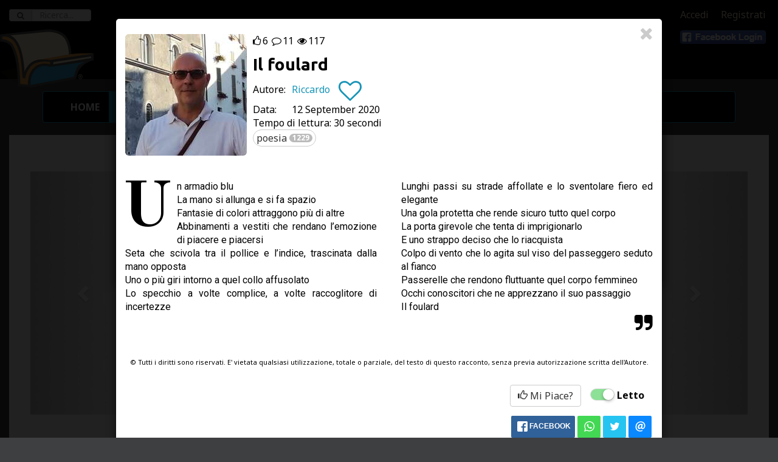

--- FILE ---
content_type: text/html;charset=UTF-8
request_url: https://www.letturedametropolitana.it/racconti/9027
body_size: 17874
content:
<!DOCTYPE html>
<html xmlns="http://www.w3.org/1999/xhtml" 
	lang="it">
<head>
    <title>Il foulard © Riccardo - Letture da Metropolitana</title>
    <meta http-equiv="Content-Type" content="text/html; charset=UTF-8"/>
	<meta charset="utf-8"/>
	<meta property="og:site_name" content="Letture da Metropolitana" />
	<meta property="fb:app_id" content="857594820940257" />
	<meta property="og:locale" content="it_IT" />
	
	
	<meta http-equiv="X-UA-Compatible" content="IE=edge"/>
	<meta name="viewport" content="width=device-width, initial-scale=1"/>   
	<meta name="author" content="LettureDaMetropolitana"/>
	<link rel="shortcut icon" href="/res-0596/img/favicon.ico" type="image/x-icon" />
	<link rel="apple-touch-icon" href="/res-0596/img/apple-touch-icon.png"/>
	<link href='https://fonts.googleapis.com/css?family=Ubuntu:700|Roboto:400,700,400italic,700italic|Noto+Sans:400,700,400italic,700italic' rel='stylesheet' type='text/css'/>
	
    <link rel="stylesheet" type="text/css" href="/static/bootstrap-3.3.2/css/bootstrap.min.css"/>
	
	<link rel="stylesheet" type="text/css" href="/static/fontawesome-4.2.0/css/font-awesome.min.css"/>
    <link rel="stylesheet" type="text/css" href="/res-0596/css/rrssb.css" />
    
    <!-- Files per le emoji -->
    <link rel="stylesheet" type="text/css" href="/static/emojione/emojionearea-3.4.1.min.css"/>
    
    
    
	<link rel="stylesheet" type="text/css" href="/res-0596/css/yada.min.css"/>
    <link rel="stylesheet" type="text/css" href="/res-0596/css/ldm.css"/>
    
<!-- Google AdSense Code -->

<!-- Facebook Pixel Code -->

<!-- End Facebook Pixel Code -->

<script>
function ldmready(fn) {
  if (document.readyState != 'loading'){
    fn();
  } else {
    document.addEventListener('DOMContentLoaded', fn);
  }
}
</script>

<script type="application/ld+json">
{
  "@context": "https://schema.org",
  "@type": "Organization",
  "url": "https://studio.ghezzi.net/",
  "logo": "https://studio.ghezzi.net/StudioGhezziLogo.png",
  "contactPoint": [
    { "@type": "ContactPoint",
      "telephone": "+393393906283",
      "contactType": "sales",
		"areaServed": "IT",
		"availableLanguage": [
  			"Italian",
 			 "English"
		]
    }
  ]
}
</script>

<meta property="og:title" content="Il foulard" />

<meta property="og:url" content="https://www.letturedametropolitana.it/racconti/9027" />

<meta property="og:description" content="Un armadio blu La mano si allunga e si fa spazio Fantasie di colori attraggono più di altre Abbinamenti a vestiti che rendano l’emozione di piacere e piacersi Seta che scivola tra il pollice e l’indice, trascinata dalla mano opposta Uno o più giri [...]" />

<meta property="og:type" content="article" />

<meta property="og:image" content="https://www.letturedametropolitana.it/contents/images/avatars/u1016.jpg" />

<meta property="og:image:type" content="image/jpeg" />

<meta property="og:image:width" content="200" />

<meta property="og:image:height" content="200" />

<meta name="description" content="Un armadio blu La mano si allunga e si fa spazio Fantasie di colori attraggono più di altre Abbinamenti a vestiti che rendano l’emozione di piacere e [...]" />

<meta name="twitter:card" content="summary" />

<meta name="twitter:description" content="Un armadio blu La mano si allunga e si fa spazio Fantasie di colori attraggono più di altre Abbinamenti a vestiti che rendano l’emozione di piacere e piacersi Seta che scivola tra il pollice e l’indice, [...]" />

<meta name="twitter:image" content="https://www.letturedametropolitana.it/contents/images/avatars/u1016.jpg" />

<meta name="twitter:title" content="Il foulard" />

<meta name="Description" content="Il foulard - : Un armadio blu La mano si allunga e si fa spazio Fantasie di colori attraggono più di altre Abbinamenti a vestiti che rendano l’emozione di piacere e piacersi Seta che scivola tra il pollice e l’indice, trascinata dalla mano opposta Uno o più giri intorno a quel collo affusolato Lo specchio a volte [...]">

<link href='https://fonts.googleapis.com/css?family=Old+Standard+TT:700' rel='stylesheet' type='text/css' />

<script type="application/ld+json">
{
	"@context" : "http://schema.org/",
	"@type" : "ShortStory",
	"accessMode": "textual",
	"accountablePerson" : {
		"@type" : "Person",
		"name" : "Riccardo"
	},
	"author" : {
		"@type" : "Person",
		"name" : "Riccardo"
	},
	"copyrightHolder" : {
		"@type" : "Person",
		"name" : "Riccardo"
	},
	"copyrightYear" : 2020,
	"datePublished" : "2020-09-12T00:00:00.000+02:00",
	"headline" : "Il foulard",
	"keywords" : "poesia",
  	"text" : "Un armadio blu La mano si allunga e si fa spazio Fantasie di colori attraggono pi\u00F9 di altre Abbinamenti a vestiti che rendano l\u2019emozione di piacere e piacersi Seta che scivola tra il pollice e l\u2019indice, trascinata dalla mano opposta Uno o pi\u00F9 giri intorno a quel collo affusolato Lo specchio a volte complice, a volte raccoglitore di incertezze Lunghi passi su strade affollate e lo sventolare fiero ed elegante Una gola protetta che rende sicuro tutto quel corpo La porta girevole che tenta di imprigionarlo E uno strappo deciso che lo riacquista Colpo di vento che lo agita sul viso del passeggero seduto al fianco Passerelle che rendono fluttuante quel corpo femmineo Occhi conoscitori che ne apprezzano il suo passaggio Il foulard",
	"thumbnailUrl" : "\/contents\/images\/avatars\/u1016.jpg",
	"timeRequired" : "PT30S",
	"name" : "Il foulard"
}
</script>

</head>
<body class="existingCarousel">
<span class="s_fullPage" style="display:none;"></span> 



<script async src="https://www.googletagmanager.com/gtag/js?id=UA-55235985-1"></script><script>
  window.dataLayer = window.dataLayer || [];
  function gtag(){window.dataLayer.push(arguments);}
  gtag('js', new Date());

  // gtag('config', 'UA-55235985-1');
</script>


<div id="ldmCookieBanner" class="modal fade" tabindex="-1"  data-backdrop="static" role="dialog">
  <div class="modal-dialog modal-lg">
    <div class="modal-content">
      <div class="modal-header">
        <button class="close" id="cookieClose" aria-label="Close"><span aria-hidden="true">&times;</span></button>
        <h4 class="modal-title">UTILIZZO DEI COOKIE</h4>
      </div>
      <div class="modal-body">
        <p>Utilizziamo i cookie strettamente necessari per il funzionamento del nostro sito. 
        	Opzionalmente si possono abilitare i cookie usati da Google per offrire annunci pubblicitari personalizzati.
			
        Per informazioni più dettagliate sui cookie che utilizziamo, e per cambiare in futuro la tua scelta, puoi consultare la nostra pagina <a href="/privacy">Privacy</a></p>
        
		<div class="cookie-radio">
			<span>
				<input id="necessaryCookie" class="yadaSwitch yadaSwitch-round" type="checkbox" name="necessary" checked disabled />
				<label for="necessaryCookie"></label>
			</span>
			<label for="necessaryCookie">Cookie strettamente necessari</label>
		</div>
		<p class="contacts-text">I cookie strettamente necessari abilitano le funzionalità principali del nostro sito web e
		consentono statistiche anonime. È possibile
			disabilitarli solo modificando le impostazioni del browser, ma ciò potrebbe influire sul corretto funzionamento
			del sito stesso.</p>

		<div class="cookie-radio">
			<span>
				<input id="targetingCookie" class="yadaSwitch yadaSwitch-round" type="checkbox" name="targeting" />
				<label for="targetingCookie"></label>
			</span>
			<label for="targetingCookie">Pubblicità personalizzata</label>

		</div>
		<p class="contacts-text">Imposta cookie di terze parti per ricevere una pubblicità
			mirata ai tuoi interessi. Se questa impostazione è spenta, riceverai pubblicità generica.</p>

		<div class="buttonBar">
			<button id="cookieAcceptAll" type="button" class="btn btn-default">
				<span>Accetta tutti</span>
			</button>
			<button id="cookieSaveAndClose" type="button" class="btn btn-default">
				<span>Salva e chiudi</span>
			</button>
		</div>        
        
      </div>
    </div>
  </div>
</div>

<script id="cookieScript">

/**
 * Dynamically loads scripts when tracking cookies have been accepted
*/
var gtagConfigured = false;
const notOptionalConfig = {
	// Docs: https://developers.google.com/tag-platform/devguides/privacy#privacy_and_consent_parameters
	'allow_google_signals': false,		// events sent from the tag will not be used for ads personalization and demographics and interests reports
	'allow_ad_personalization_signals': false,	// events sent from the tag will not be used for ads personalization, but they can still be used for demographics and interests reporting
	'restricted_data_processing': true,	// Google will limit how it uses the events sent from the tag
	'anonymize_ip': true,				// anonymize IP addresses for all events
	'ads_data_redaction': true
}
const optionalConfig = {
	'allow_google_signals': true,
	'allow_ad_personalization_signals': true,
	'restricted_data_processing': false,
	'anonymize_ip': false,
	'ads_data_redaction': false
}
const notOptionalConsent = {
	// Docs: https://developers.google.com/tag-platform/devguides/privacy#consent_mode
	'ad_storage': 'denied'
	// 'analytics_storage': 'denied'
}
const optionalConsent = {
	'ad_storage': 'granted'
	// 'analytics_storage': 'granted'
}

optionalCookiesAccepted = function(optional) {
	if (!optional) {
		//
		// No marketing features
		//
		if (!gtagConfigured) {
			gtag('consent', 'default', notOptionalConsent);
			gtag('config', 'UA-55235985-1', notOptionalConfig);
			gtagConfigured = true;
			// Adsense
			(window.adsbygoogle=window.adsbygoogle||[]).requestNonPersonalizedAds = 1;
			(window.adsbygoogle=window.adsbygoogle||[]).pauseAdRequests=0; 
			window.adsbygoogle.push({
		  		google_ad_client: "ca-pub-4489310975380017",
		  		enable_page_level_ads: true
			});
			//
			console.log("No marketing configured")
		} else {
			// Riconfigurazione
			gtag('consent', 'update', notOptionalConsent);
			gtag('set', notOptionalConfig);
			// Adsense
			// come si riconfigura il requestNonPersonalizedAds dopo che è stato impostato?
			console.log("No marketing set")
		}
	} else {
		//
		// All features
		//
		if (!gtagConfigured) {
			gtag('config', 'UA-55235985-1');
			gtagConfigured = true;
			// Adsense
			(window.adsbygoogle=window.adsbygoogle||[]).requestNonPersonalizedAds = 0;
			(window.adsbygoogle=window.adsbygoogle||[]).pauseAdRequests=0; 
			window.adsbygoogle.push({
		  		google_ad_client: "ca-pub-4489310975380017",
		  		enable_page_level_ads: true
			});
			console.log("Marketing configured")
		} else {
			gtag('consent', 'update', optionalConsent);
			gtag('set', optionalConfig);
			// Adsense
			// come si riconfigura il requestNonPersonalizedAds dopo che è stato impostato?
			console.log("Marketing set")
		}
	}

}
 
const cookieName="ldmcookiechoice";
const cookieValNecessary = "necessary";
const cookieValOptional = "optional";

// Settings based on previous choice
const optionalAccepted = document.cookie.indexOf(cookieName+"="+cookieValOptional)>=0;
optionalCookiesAccepted(optionalAccepted);

</script>

<script>

	window.addEventListener('DOMContentLoaded', (event) => {
		const cookieBannerHide = yada.hasPathVariable(location.href, "privacy");
		var currentCookieValue = yada.getCookie(cookieName);
		const cookieDurationDays = 180;
		
		$('#ldmCookieBanner').one('show.bs.modal', function (event) {
			$("#ldmCookieBanner .modal-header button").click(function(){
				// Close the modal with the X icon: keep the current choice if any, or set "necessary"
				currentCookieValue = yada.getCookie(cookieName);
				const valueWhenClosing = currentCookieValue==""?cookieValNecessary:currentCookieValue;
				yada.setCookie(cookieName, valueWhenClosing, cookieDurationDays);
			});
			
			$("#cookieAcceptAll").click(function(){
				yada.setCookie(cookieName, cookieValOptional, cookieDurationDays);
				$("#ldmCookieBanner").modal("hide");
				optionalCookiesAccepted(true);
			});
			
			$("#cookieSaveAndClose, #cookieClose").click(function(){
				const optional = $("#ldmCookieBanner input[name=targeting]").prop("checked")
				const valueWhenClosing = optional?cookieValOptional:cookieValNecessary;
				yada.setCookie(cookieName, valueWhenClosing, cookieDurationDays);
				$("#ldmCookieBanner").modal("hide");
				optionalCookiesAccepted(optional);
			});
		});
		
		//$("#ldmCookieBanner input[name=targeting]").change(function(){
		//	$("#cookieSaveAndClose").click();
		//});
		
		$('#ldmCookieBanner').on('show.bs.modal', function (event) {
			currentCookieValue = yada.getCookie(cookieName);
			$("#ldmCookieBanner input[name=targeting]").prop("checked", currentCookieValue==cookieValOptional);
		});
		
		if (currentCookieValue=="" && !cookieBannerHide) {
			// No cookie has been set: show the modal
			$("#ldmCookieBanner").modal("show");
		}
		
	});
	
</script>






<div class="loader">
</div>
<div class="loader loaderSpinner">
</div>
<div id="yadaAjaxFeedback" class="yadaAjaxFeedbackOk"><i class="fa fa-check fa-5x" aria-hidden="true"></i></div>





<div>



<form action="/ricerca" id="searchForm" >
  <div class="form-group">
    <label class="sr-only" for="ricerca" style="color:white;">Ricerca</label>
    <div class="input-group">
      <div class="input-group-addon"><span class="glyphicon fa fa-search"></span></div>
      <input name="query" type="text" class="form-control" placeholder="Ricerca..." required="required" >
      <a id="searchButton" class="input-group-addon btn btn-primary" href="#"><b>Cerca</b></a>
    </div>
  </div>
</form>



<div class="ldmAboveHeader blackbg"></div>
<div class="ldmheader nohome">
	<div class="ldmTopMenu">
		
	 	<a id="linkAccedi" href="#" class="s_showLoaderClick">Accedi</a>
		<a href="/registration" class="s_showLoaderClick">Registrati</a>
	 	<a href="" class="btn facebookLoginButton" role="button"></a>
		
			    
	</div>
   	<div class="backRow blackbg">
		<img class="ldmName img-responsive center-block" src="/res-0596/img/letturedametropolitana.600.png"/>
   	</div>
   	<div class="backRow graybg"></div>
   	
	
   	

	<a class="ldmSmallLogo s_showLoaderClick" href="/racconti"><img alt="LdM" title="LdM" src="/res-0596/img/ldmlogo.h96.png" /></a>
   	
</div>


<div class="ldmMainMenu container">

	<nav class="navbar navbar-default" role="navigation">
		<div class="container-fluid">
			<div class="navbar-header">
				<button type="button" class="navbar-toggle" data-toggle="collapse" data-target=".s_topNav">
					<span class="sr-only">Toggle navigation</span> <span
						class="icon-bar"></span> <span class="icon-bar"></span> <span
						class="icon-bar"></span>
				</button>
			</div>
			<div class="navbar-collapse collapse s_topNav">
				<ul class="nav navbar-nav s_showLoaderClick">
					<li id="navHome"><a href="/">Home</a></li>
					<li id="navRacconti"><a href="/racconti">Leggi</a></li>
					<li id="navScrivere"><a href="/user/scrivere">Scrivi</a></li>
					<li id="navAutori"><a href="/autori">Autori</a></li>
					<li id="navNews"><a href="/news">News</a></li>
					<li id="navBlog" class="noLoader"><a href="https://blog.letturedametro.it/" target="_new">Blog</a></li>
					
					<li id="navArea"><a href="/user/elencoRacconti">Area Utente</a></li>
				</ul>
				<ul class="nav navbar-nav navbar-right s_showLoaderClick">
					
					
				</ul>
				
				
			</div>
		</div>
	</nav>
	
	
	
</div>

</div>

<div class="container-fluid fullPage ldmRacconti">
	
	<div style="display: none;">
		<div class="ldmStoryContent">
			   				
			   				<div><p>Un armadio blu</p> 
<p>La mano si allunga e si fa spazio</p> 
<p>Fantasie di colori attraggono più di altre</p> 
<p>Abbinamenti a vestiti che rendano l’emozione di piacere e piacersi</p> 
<p>Seta che scivola tra il pollice e l’indice, trascinata dalla mano opposta</p> 
<p>Uno o più giri intorno a quel collo affusolato</p> 
<p>Lo specchio a volte complice, a volte raccoglitore di incertezze</p> 
<p>Lunghi passi su strade affollate e lo sventolare fiero ed elegante</p> 
<p>Una gola protetta che rende sicuro tutto quel corpo</p> 
<p>La porta girevole che tenta di imprigionarlo</p> 
<p>E&#xa0;uno strappo deciso che lo riacquista</p> 
<p>Colpo di vento che lo agita sul viso del passeggero seduto al fianco</p> 
<p>Passerelle che rendono fluttuante quel corpo femmineo</p> 
<p>Occhi conoscitori che ne apprezzano il suo passaggio</p> 
<p>Il foulard</p></div>
			   				<i class="fa fa-quote-right fa-2x pull-right"></i>
						</div>
	</div>
	
	

	
	
	<form id="tabChoiceForm" role="form" style="display:hidden;" method="get" class="s_showLoaderForm" action="/racconti">
		<input type="hidden" name="page" value="0"/>
		<input type="hidden" name="size" value="12"/>
		<input type="hidden" name="active" value=""/>
		
		<input class="s_recenti" type="hidden" name="sort" value="publishDate,desc"/>
		<input class="s_likes" type="hidden" name="sort" value="likes,desc"/>
		<input class="s_likes" type="hidden" name="sort" value="publishDate,desc"/>
		<input class="s_brevi" type="hidden" name="sort" value="readingTime,asc"/>
		<input class="s_brevi" type="hidden" name="sort" value="contentLength,asc"/>
		<input class="s_lunghi" type="hidden" name="sort" value="readingTime,desc"/>
		<input class="s_lunghi" type="hidden" name="sort" value="publishDate,desc"/>
		<input class="s_antichi" type="hidden" name="sort" value="publishDate,asc"/>
		
		
		<input class="s_evidenza" type="hidden" name="sort" value="fromDate,desc"/>
	</form>

	
	
	

	

	<div class="tab-content" style="background-color: white;" id="listaRacconti">
		<div class="tab-pane active">
			<div class="container-fluid">
			
			

  

  <div id="home-roller" class="carousel slide" data-ride="carousel" data-interval="4000">
	  
	  <ol class="carousel-indicators">
	    <li data-target="#home-roller" data-slide-to="0" class="active"></li>
	    <li data-target="#home-roller" data-slide-to="1"></li>
	    <li data-target="#home-roller" data-slide-to="2"></li>
	    <li data-target="#home-roller" data-slide-to="3"></li>
	  </ol>
  
	
  
	
	<div class="carousel-inner">
		
			<body>


<div class="item carouselStoryItem active">
    <div class="carousel-caption showStory" data-id="16949" data-modal-url="/dettagliRacconto/16949">
    	<div>
    		
    		<img class="img-responsive img-rounded pull-left" src="/contents/images/avatars/u2048.jpg" alt="" />
			<div>
				<span style="font-weight: bold;" >MarcoFanta, </span>
				<span style="white-space: nowrap;" >22 January 2026</span>
			</div>
            <h1>La formica</h1>
			<p class="tempoDiLettura">Tempo di lettura: 1 minuto</p>
			<p class="ldmStoryContent">La sera di San Silvestro la città sembrava impazzita.  Bottiglie stappate col botto, risate sguaiate che rimbalzavano nei cortili, rumori che i “barbari”, come li chiamava lui, avevano l’impudenza [...]</p>
		</div>
    </div>
</div>

</body>
		
			<body>


<div class="item carouselStoryItem">
    <div class="carousel-caption showStory" data-id="16927" data-modal-url="/dettagliRacconto/16927">
    	<div>
    		
    		<img class="img-responsive img-rounded pull-left" src="/contents/images/avatars/u2066.jpg" alt="" />
			<div>
				<span style="font-weight: bold;" >Gaia, </span>
				<span style="white-space: nowrap;" >17 January 2026</span>
			</div>
            <h1>Bastano 5 minuti</h1>
			<p class="tempoDiLettura">Tempo di lettura: 3 minuti</p>
			<p class="ldmStoryContent">Parigi, novembre 2025.   ”Quanto è frenetica, la vita.” Questo il primo pensiero di Martina, mentre alza gli occhi al cielo. Ventenne, nata e cresciuta a Torino, con la testa sempre altrove, sempre [...]</p>
		</div>
    </div>
</div>

</body>
		
			<body>


<div class="item carouselStoryItem">
    <div class="carousel-caption showStory" data-id="16928" data-modal-url="/dettagliRacconto/16928">
    	<div>
    		
    		<img class="img-responsive img-rounded pull-left" src="/contents/images/avatars/u1259.jpg" alt="" />
			<div>
				<span style="font-weight: bold;" >Zio Rubone (Ezio Bruno), </span>
				<span style="white-space: nowrap;" >16 January 2026</span>
			</div>
            <h1>Come difendersi da un collasso dimensionale</h1>
			<p class="tempoDiLettura">Tempo di lettura: 1 minuto</p>
			<p class="ldmStoryContent">Nel suo celebre libro, Flatlandia, E.A. Abbott discute un ipotetico mondo bidimensionale. L’osservazione cruciale è che, in un tale universo, nessun organismo vivente potrebbe possedere un tubo digerente [...]</p>
		</div>
    </div>
</div>

</body>
		
			<body>


<div class="item carouselStoryItem">
    <div class="carousel-caption showStory" data-id="16848" data-modal-url="/dettagliRacconto/16848">
    	<div>
    		
    		<img class="img-responsive img-rounded pull-left" src="/contents/images/avatars/u2047.jpg" alt="" />
			<div>
				<span style="font-weight: bold;" >Ametista, </span>
				<span style="white-space: nowrap;" >15 January 2026</span>
			</div>
            <h1>Dentro un quadro</h1>
			<p class="tempoDiLettura">Tempo di lettura: 4 minuti</p>
			<p class="ldmStoryContent">Lì nel soggiorno della vecchia casa c’era appeso un grande quadro. Al mattino la luce entrava da una finestra e lo colpiva di sbieco ravvivandone i colori. Azzurro, verde, arancione… Tutti come per [...]</p>
		</div>
    </div>
</div>

</body>
		
	</div>
	
	  <a class="left carousel-control" href="#home-roller" role="button" data-slide="prev">
	    <span class="glyphicon glyphicon-chevron-left"></span>
	  </a>
	  <a class="right carousel-control" href="#home-roller" role="button" data-slide="next">
	    <span class="glyphicon glyphicon-chevron-right"></span>
	  </a>
</div> <!-- home-roller -->
			
			
<h1>Tutti i racconti</h1>
			
			
				
				<div id="popoverRequestLoginSmall" class="hidden">
		<div>
			Utente&nbsp;Anonimo
		</div>
		<div>
			<p>Per utilizzare questa funzione è necessario effettuare il login. <br>
			<a class="s_showLogin" href="#">Accedi</a> oppure
			<a href="/registration">registrati</a> per avere la password</p>
			<p style="text-align:center;">
				<button type="button" style="font-size: 12px; margin-top: 10px;" class="btn btn-default btn-xs">Chiudi</button>
			</p>
		</div>
		<script type="text/javascript">
			
			function popoverRequestLoginSmallShown(popoverButton, popoverDiv) {
				$("a.s_showLogin", popoverDiv).click(function(e){
					e.preventDefault();
					$(popoverButton).popover('hide');
					$('#linkAccedi').click();
				});
				$("button", popoverDiv).click(function(e){
					$(popoverButton).popover('hide');
				});
			}
			function popoverRequestLoginSmallHidden(popoverButton, popoverDiv) {
			}
		</script>
	</div>
				
<div class="commandBar">
				
				
				<div class="btn-group ldmButtonSelect" id="exTabs">
					<a tabindex="0" role="button" class="btn dropdown-toggle ldmFilterButton btn-default"
  						data-toggle="dropdown" aria-expanded="false">
  						<span class="s_text">Recenti</span> <span class="caret"></span>
  					</a>
					<ul class="dropdown-menu" role="menu" >
						<li><a href="#" onclick="changeTab('recenti');"><span>Recenti</span><i class="fa fa-check"></i></a></li>
						<li><a onclick="changeTab('likes');" href="#"><span>Popolari</span><i class="fa fa-check hidden"></i></a></li>
						<li><a onclick="changeTab('brevi');" href="#"><span>Brevi</span><i class="fa fa-check hidden"></i></a></li>
						<li><a onclick="changeTab('lunghi');" href="#"><span>Lunghi</span><i class="fa fa-check hidden"></i></a></li>
						<li><a onclick="changeTab('antichi');" href="#"><span>Antichi</span><i class="fa fa-check hidden"></i></a></li>
						<li><a onclick="changeTab('evidenza');" href="#"><span>In Evidenza</span><i class="fa fa-check hidden"></i></a></li>
					</ul>
				</div>
				
				<div class="btn-group ldmButtonSelect" id="readFilter">
  					<a tabindex="0" role="button" class="btn dropdown-toggle ldmFilterButton btn-default"
  						data-toggle="dropdown" aria-expanded="false" data-yadaCustomPopoverId="popoverRequestLoginSmall">
  						<span class="s_text">Tutti</span> <span class="caret"></span>
  					</a>
   					<ul class="dropdown-menu" role="menu" >
						<li><a href="all"><span>Tutti</span><i class="fa fa-check"></i></a></li>
						<li><a href="unread"><span>Non Letti</span><i class="fa fa-check hidden"></i></a></li>
						<li><a href="read"><span>Letti</span><i class="fa fa-check hidden"></i></a></li>
						<li><a href="liked"><span>Piaciuti</span><i class="fa fa-check hidden"></i></a></li>
						<li class="divider"></li>
						<li>
							<a href="remember">
								<input type="checkbox" style="vertical-align: top;"/> <span>Ricorda</span>
							</a>
						</li>
					</ul>
				</div>
				
				
			
				<button id="tagButton" type="button" class="btn btn-sm ldmFilterButton">Filtra per Tag <span class="caret"></span></button>
				<div id="tagFilterAnchor" style="display:none; margin-top: 5px;">
					<div id="tagFilter">
		<table style="width:100%" >
			
			
			<tr>
				<td colspan="2">
					<div class="btn-group tagSelector">
		    			<a class="btn btn-default btn-xs s_tagButton ldmTag" href="javascript:void(0);" data-tag="+19" title="Mostra &#39;poesia&#39;">
								<span>poesia</span> <span class="badge">1182</span>
						</a>
		    			<a class="btn btn-default btn-xs s_tagButton ldmTag" href="javascript:void(0);" data-tag="-19" title="Nascondi &#39;poesia&#39;">
							<span class="glyphicon glyphicon-ban-circle"></span>
						</a>
					</div>
					<div class="btn-group tagSelector">
		    			<a class="btn btn-default btn-xs s_tagButton ldmTag" href="javascript:void(0);" data-tag="+75" title="Mostra &#39;amore&#39;">
								<span>amore</span> <span class="badge">820</span>
						</a>
		    			<a class="btn btn-default btn-xs s_tagButton ldmTag" href="javascript:void(0);" data-tag="-75" title="Nascondi &#39;amore&#39;">
							<span class="glyphicon glyphicon-ban-circle"></span>
						</a>
					</div>
					<div class="btn-group tagSelector">
		    			<a class="btn btn-default btn-xs s_tagButton ldmTag" href="javascript:void(0);" data-tag="+64" title="Mostra &#39;ricordi&#39;">
								<span>ricordi</span> <span class="badge">456</span>
						</a>
		    			<a class="btn btn-default btn-xs s_tagButton ldmTag" href="javascript:void(0);" data-tag="-64" title="Nascondi &#39;ricordi&#39;">
							<span class="glyphicon glyphicon-ban-circle"></span>
						</a>
					</div>
					<div class="btn-group tagSelector">
		    			<a class="btn btn-default btn-xs s_tagButton ldmTag" href="javascript:void(0);" data-tag="+787" title="Mostra &#39;riflessioni&#39;">
								<span>riflessioni</span> <span class="badge">400</span>
						</a>
		    			<a class="btn btn-default btn-xs s_tagButton ldmTag" href="javascript:void(0);" data-tag="-787" title="Nascondi &#39;riflessioni&#39;">
							<span class="glyphicon glyphicon-ban-circle"></span>
						</a>
					</div>
					<div class="btn-group tagSelector">
		    			<a class="btn btn-default btn-xs s_tagButton ldmTag" href="javascript:void(0);" data-tag="+559" title="Mostra &#39;divertente&#39;">
								<span>divertente</span> <span class="badge">371</span>
						</a>
		    			<a class="btn btn-default btn-xs s_tagButton ldmTag" href="javascript:void(0);" data-tag="-559" title="Nascondi &#39;divertente&#39;">
							<span class="glyphicon glyphicon-ban-circle"></span>
						</a>
					</div>
					<div class="btn-group tagSelector">
		    			<a class="btn btn-default btn-xs s_tagButton ldmTag" href="javascript:void(0);" data-tag="+742" title="Mostra &#39;vita&#39;">
								<span>vita</span> <span class="badge">364</span>
						</a>
		    			<a class="btn btn-default btn-xs s_tagButton ldmTag" href="javascript:void(0);" data-tag="-742" title="Nascondi &#39;vita&#39;">
							<span class="glyphicon glyphicon-ban-circle"></span>
						</a>
					</div>
					<div class="btn-group tagSelector">
		    			<a class="btn btn-default btn-xs s_tagButton ldmTag" href="javascript:void(0);" data-tag="+179" title="Mostra &#39;sorpresa&#39;">
								<span>sorpresa</span> <span class="badge">311</span>
						</a>
		    			<a class="btn btn-default btn-xs s_tagButton ldmTag" href="javascript:void(0);" data-tag="-179" title="Nascondi &#39;sorpresa&#39;">
							<span class="glyphicon glyphicon-ban-circle"></span>
						</a>
					</div>
					<div class="btn-group tagSelector">
		    			<a class="btn btn-default btn-xs s_tagButton ldmTag" href="javascript:void(0);" data-tag="+5" title="Mostra &#39;comico&#39;">
								<span>comico</span> <span class="badge">309</span>
						</a>
		    			<a class="btn btn-default btn-xs s_tagButton ldmTag" href="javascript:void(0);" data-tag="-5" title="Nascondi &#39;comico&#39;">
							<span class="glyphicon glyphicon-ban-circle"></span>
						</a>
					</div>
					<div class="btn-group tagSelector">
		    			<a class="btn btn-default btn-xs s_tagButton ldmTag" href="javascript:void(0);" data-tag="+36" title="Mostra &#39;incontro&#39;">
								<span>incontro</span> <span class="badge">293</span>
						</a>
		    			<a class="btn btn-default btn-xs s_tagButton ldmTag" href="javascript:void(0);" data-tag="-36" title="Nascondi &#39;incontro&#39;">
							<span class="glyphicon glyphicon-ban-circle"></span>
						</a>
					</div>
					<div class="btn-group tagSelector">
		    			<a class="btn btn-default btn-xs s_tagButton ldmTag" href="javascript:void(0);" data-tag="+209" title="Mostra &#39;mistero&#39;">
								<span>mistero</span> <span class="badge">272</span>
						</a>
		    			<a class="btn btn-default btn-xs s_tagButton ldmTag" href="javascript:void(0);" data-tag="-209" title="Nascondi &#39;mistero&#39;">
							<span class="glyphicon glyphicon-ban-circle"></span>
						</a>
					</div>
					<div class="btn-group tagSelector">
		    			<a class="btn btn-default btn-xs s_tagButton ldmTag" href="javascript:void(0);" data-tag="+373" title="Mostra &#39;morte&#39;">
								<span>morte</span> <span class="badge">249</span>
						</a>
		    			<a class="btn btn-default btn-xs s_tagButton ldmTag" href="javascript:void(0);" data-tag="-373" title="Nascondi &#39;morte&#39;">
							<span class="glyphicon glyphicon-ban-circle"></span>
						</a>
					</div>
					<div class="btn-group tagSelector">
		    			<a class="btn btn-default btn-xs s_tagButton ldmTag" href="javascript:void(0);" data-tag="+47" title="Mostra &#39;famiglia&#39;">
								<span>famiglia</span> <span class="badge">233</span>
						</a>
		    			<a class="btn btn-default btn-xs s_tagButton ldmTag" href="javascript:void(0);" data-tag="-47" title="Nascondi &#39;famiglia&#39;">
							<span class="glyphicon glyphicon-ban-circle"></span>
						</a>
					</div>
					<div class="btn-group tagSelector">
		    			<a class="btn btn-default btn-xs s_tagButton ldmTag" href="javascript:void(0);" data-tag="+9" title="Mostra &#39;fantascienza&#39;">
								<span>fantascienza</span> <span class="badge">233</span>
						</a>
		    			<a class="btn btn-default btn-xs s_tagButton ldmTag" href="javascript:void(0);" data-tag="-9" title="Nascondi &#39;fantascienza&#39;">
							<span class="glyphicon glyphicon-ban-circle"></span>
						</a>
					</div>
					<div class="btn-group tagSelector">
		    			<a class="btn btn-default btn-xs s_tagButton ldmTag" href="javascript:void(0);" data-tag="+370" title="Mostra &#39;introspezione&#39;">
								<span>introspezione</span> <span class="badge">229</span>
						</a>
		    			<a class="btn btn-default btn-xs s_tagButton ldmTag" href="javascript:void(0);" data-tag="-370" title="Nascondi &#39;introspezione&#39;">
							<span class="glyphicon glyphicon-ban-circle"></span>
						</a>
					</div>
					<div class="btn-group tagSelector">
		    			<a class="btn btn-default btn-xs s_tagButton ldmTag" href="javascript:void(0);" data-tag="+171" title="Mostra &#39;esistenziale&#39;">
								<span>esistenziale</span> <span class="badge">221</span>
						</a>
		    			<a class="btn btn-default btn-xs s_tagButton ldmTag" href="javascript:void(0);" data-tag="-171" title="Nascondi &#39;esistenziale&#39;">
							<span class="glyphicon glyphicon-ban-circle"></span>
						</a>
					</div>
					<div class="btn-group tagSelector">
		    			<a class="btn btn-default btn-xs s_tagButton ldmTag" href="javascript:void(0);" data-tag="+26" title="Mostra &#39;drammatico&#39;">
								<span>drammatico</span> <span class="badge">206</span>
						</a>
		    			<a class="btn btn-default btn-xs s_tagButton ldmTag" href="javascript:void(0);" data-tag="-26" title="Nascondi &#39;drammatico&#39;">
							<span class="glyphicon glyphicon-ban-circle"></span>
						</a>
					</div>
					<div class="btn-group tagSelector">
		    			<a class="btn btn-default btn-xs s_tagButton ldmTag" href="javascript:void(0);" data-tag="+31" title="Mostra &#39;umorismo&#39;">
								<span>umorismo</span> <span class="badge">197</span>
						</a>
		    			<a class="btn btn-default btn-xs s_tagButton ldmTag" href="javascript:void(0);" data-tag="-31" title="Nascondi &#39;umorismo&#39;">
							<span class="glyphicon glyphicon-ban-circle"></span>
						</a>
					</div>
					<div class="btn-group tagSelector">
		    			<a class="btn btn-default btn-xs s_tagButton ldmTag" href="javascript:void(0);" data-tag="+15" title="Mostra &#39;amaro&#39;">
								<span>amaro</span> <span class="badge">196</span>
						</a>
		    			<a class="btn btn-default btn-xs s_tagButton ldmTag" href="javascript:void(0);" data-tag="-15" title="Nascondi &#39;amaro&#39;">
							<span class="glyphicon glyphicon-ban-circle"></span>
						</a>
					</div>
					<div class="btn-group tagSelector">
		    			<a class="btn btn-default btn-xs s_tagButton ldmTag" href="javascript:void(0);" data-tag="+21" title="Mostra &#39;amicizia&#39;">
								<span>amicizia</span> <span class="badge">183</span>
						</a>
		    			<a class="btn btn-default btn-xs s_tagButton ldmTag" href="javascript:void(0);" data-tag="-21" title="Nascondi &#39;amicizia&#39;">
							<span class="glyphicon glyphicon-ban-circle"></span>
						</a>
					</div>
					<div class="btn-group tagSelector">
		    			<a class="btn btn-default btn-xs s_tagButton ldmTag" href="javascript:void(0);" data-tag="+497" title="Mostra &#39;considerazioni personali&#39;">
								<span>considerazioni personali</span> <span class="badge">175</span>
						</a>
		    			<a class="btn btn-default btn-xs s_tagButton ldmTag" href="javascript:void(0);" data-tag="-497" title="Nascondi &#39;considerazioni personali&#39;">
							<span class="glyphicon glyphicon-ban-circle"></span>
						</a>
					</div>
					<div class="btn-group tagSelector">
		    			<a class="btn btn-default btn-xs s_tagButton ldmTag" href="javascript:void(0);" data-tag="+901" title="Mostra &#39;pensieri&#39;">
								<span>pensieri</span> <span class="badge">172</span>
						</a>
		    			<a class="btn btn-default btn-xs s_tagButton ldmTag" href="javascript:void(0);" data-tag="-901" title="Nascondi &#39;pensieri&#39;">
							<span class="glyphicon glyphicon-ban-circle"></span>
						</a>
					</div>
					<div class="btn-group tagSelector">
		    			<a class="btn btn-default btn-xs s_tagButton ldmTag" href="javascript:void(0);" data-tag="+526" title="Mostra &#39;arte&#39;">
								<span>arte</span> <span class="badge">167</span>
						</a>
		    			<a class="btn btn-default btn-xs s_tagButton ldmTag" href="javascript:void(0);" data-tag="-526" title="Nascondi &#39;arte&#39;">
							<span class="glyphicon glyphicon-ban-circle"></span>
						</a>
					</div>
					<div class="btn-group tagSelector">
		    			<a class="btn btn-default btn-xs s_tagButton ldmTag" href="javascript:void(0);" data-tag="+48" title="Mostra &#39;lavoro&#39;">
								<span>lavoro</span> <span class="badge">158</span>
						</a>
		    			<a class="btn btn-default btn-xs s_tagButton ldmTag" href="javascript:void(0);" data-tag="-48" title="Nascondi &#39;lavoro&#39;">
							<span class="glyphicon glyphicon-ban-circle"></span>
						</a>
					</div>
					<div class="btn-group tagSelector">
		    			<a class="btn btn-default btn-xs s_tagButton ldmTag" href="javascript:void(0);" data-tag="+22" title="Mostra &#39;viaggio&#39;">
								<span>viaggio</span> <span class="badge">155</span>
						</a>
		    			<a class="btn btn-default btn-xs s_tagButton ldmTag" href="javascript:void(0);" data-tag="-22" title="Nascondi &#39;viaggio&#39;">
							<span class="glyphicon glyphicon-ban-circle"></span>
						</a>
					</div>
					<div class="btn-group tagSelector">
		    			<a class="btn btn-default btn-xs s_tagButton ldmTag" href="javascript:void(0);" data-tag="+91" title="Mostra &#39;attualità&#39;">
								<span>attualità</span> <span class="badge">146</span>
						</a>
		    			<a class="btn btn-default btn-xs s_tagButton ldmTag" href="javascript:void(0);" data-tag="-91" title="Nascondi &#39;attualità&#39;">
							<span class="glyphicon glyphicon-ban-circle"></span>
						</a>
					</div>
					<div class="btn-group tagSelector">
		    			<a class="btn btn-default btn-xs s_tagButton ldmTag" href="javascript:void(0);" data-tag="+86" title="Mostra &#39;donna&#39;">
								<span>donna</span> <span class="badge">138</span>
						</a>
		    			<a class="btn btn-default btn-xs s_tagButton ldmTag" href="javascript:void(0);" data-tag="-86" title="Nascondi &#39;donna&#39;">
							<span class="glyphicon glyphicon-ban-circle"></span>
						</a>
					</div>
					<div class="btn-group tagSelector">
		    			<a class="btn btn-default btn-xs s_tagButton ldmTag" href="javascript:void(0);" data-tag="+134" title="Mostra &#39;animali&#39;">
								<span>animali</span> <span class="badge">134</span>
						</a>
		    			<a class="btn btn-default btn-xs s_tagButton ldmTag" href="javascript:void(0);" data-tag="-134" title="Nascondi &#39;animali&#39;">
							<span class="glyphicon glyphicon-ban-circle"></span>
						</a>
					</div>
					<div class="btn-group tagSelector">
		    			<a class="btn btn-default btn-xs s_tagButton ldmTag" href="javascript:void(0);" data-tag="+13" title="Mostra &#39;horror&#39;">
								<span>horror</span> <span class="badge">134</span>
						</a>
		    			<a class="btn btn-default btn-xs s_tagButton ldmTag" href="javascript:void(0);" data-tag="-13" title="Nascondi &#39;horror&#39;">
							<span class="glyphicon glyphicon-ban-circle"></span>
						</a>
					</div>
					<div class="btn-group tagSelector">
		    			<a class="btn btn-default btn-xs s_tagButton ldmTag" href="javascript:void(0);" data-tag="+399" title="Mostra &#39;infanzia&#39;">
								<span>infanzia</span> <span class="badge">132</span>
						</a>
		    			<a class="btn btn-default btn-xs s_tagButton ldmTag" href="javascript:void(0);" data-tag="-399" title="Nascondi &#39;infanzia&#39;">
							<span class="glyphicon glyphicon-ban-circle"></span>
						</a>
					</div>
					<div class="btn-group tagSelector">
		    			<a class="btn btn-default btn-xs s_tagButton ldmTag" href="javascript:void(0);" data-tag="+76" title="Mostra &#39;sofferenza psicologica&#39;">
								<span>sofferenza psicologica</span> <span class="badge">129</span>
						</a>
		    			<a class="btn btn-default btn-xs s_tagButton ldmTag" href="javascript:void(0);" data-tag="-76" title="Nascondi &#39;sofferenza psicologica&#39;">
							<span class="glyphicon glyphicon-ban-circle"></span>
						</a>
					</div>
					<div class="btn-group tagSelector">
		    			<a class="btn btn-default btn-xs s_tagButton ldmTag" href="javascript:void(0);" data-tag="+403" title="Mostra &#39;crimine&#39;">
								<span>crimine</span> <span class="badge">125</span>
						</a>
		    			<a class="btn btn-default btn-xs s_tagButton ldmTag" href="javascript:void(0);" data-tag="-403" title="Nascondi &#39;crimine&#39;">
							<span class="glyphicon glyphicon-ban-circle"></span>
						</a>
					</div>
					<div class="btn-group tagSelector">
		    			<a class="btn btn-default btn-xs s_tagButton ldmTag" href="javascript:void(0);" data-tag="+264" title="Mostra &#39;mare&#39;">
								<span>mare</span> <span class="badge">125</span>
						</a>
		    			<a class="btn btn-default btn-xs s_tagButton ldmTag" href="javascript:void(0);" data-tag="-264" title="Nascondi &#39;mare&#39;">
							<span class="glyphicon glyphicon-ban-circle"></span>
						</a>
					</div>
					<div class="btn-group tagSelector">
		    			<a class="btn btn-default btn-xs s_tagButton ldmTag" href="javascript:void(0);" data-tag="+7" title="Mostra &#39;avventura&#39;">
								<span>avventura</span> <span class="badge">121</span>
						</a>
		    			<a class="btn btn-default btn-xs s_tagButton ldmTag" href="javascript:void(0);" data-tag="-7" title="Nascondi &#39;avventura&#39;">
							<span class="glyphicon glyphicon-ban-circle"></span>
						</a>
					</div>
					<div class="btn-group tagSelector">
		    			<a class="btn btn-default btn-xs s_tagButton ldmTag" href="javascript:void(0);" data-tag="+54" title="Mostra &#39;guerra&#39;">
								<span>guerra</span> <span class="badge">121</span>
						</a>
		    			<a class="btn btn-default btn-xs s_tagButton ldmTag" href="javascript:void(0);" data-tag="-54" title="Nascondi &#39;guerra&#39;">
							<span class="glyphicon glyphicon-ban-circle"></span>
						</a>
					</div>
					<div class="btn-group tagSelector">
		    			<a class="btn btn-default btn-xs s_tagButton ldmTag" href="javascript:void(0);" data-tag="+921" title="Mostra &#39;demenziale&#39;">
								<span>demenziale</span> <span class="badge">117</span>
						</a>
		    			<a class="btn btn-default btn-xs s_tagButton ldmTag" href="javascript:void(0);" data-tag="-921" title="Nascondi &#39;demenziale&#39;">
							<span class="glyphicon glyphicon-ban-circle"></span>
						</a>
					</div>
					<div class="btn-group tagSelector">
		    			<a class="btn btn-default btn-xs s_tagButton ldmTag" href="javascript:void(0);" data-tag="+12" title="Mostra &#39;surreale&#39;">
								<span>surreale</span> <span class="badge">113</span>
						</a>
		    			<a class="btn btn-default btn-xs s_tagButton ldmTag" href="javascript:void(0);" data-tag="-12" title="Nascondi &#39;surreale&#39;">
							<span class="glyphicon glyphicon-ban-circle"></span>
						</a>
					</div>
					<div class="btn-group tagSelector">
		    			<a class="btn btn-default btn-xs s_tagButton ldmTag" href="javascript:void(0);" data-tag="+39" title="Mostra &#39;favola&#39;">
								<span>favola</span> <span class="badge">112</span>
						</a>
		    			<a class="btn btn-default btn-xs s_tagButton ldmTag" href="javascript:void(0);" data-tag="-39" title="Nascondi &#39;favola&#39;">
							<span class="glyphicon glyphicon-ban-circle"></span>
						</a>
					</div>
					<div class="btn-group tagSelector">
		    			<a class="btn btn-default btn-xs s_tagButton ldmTag" href="javascript:void(0);" data-tag="+253" title="Mostra &#39;scrittura&#39;">
								<span>scrittura</span> <span class="badge">112</span>
						</a>
		    			<a class="btn btn-default btn-xs s_tagButton ldmTag" href="javascript:void(0);" data-tag="-253" title="Nascondi &#39;scrittura&#39;">
							<span class="glyphicon glyphicon-ban-circle"></span>
						</a>
					</div>
					<div class="btn-group tagSelector">
		    			<a class="btn btn-default btn-xs s_tagButton ldmTag" href="javascript:void(0);" data-tag="+87" title="Mostra &#39;natura&#39;">
								<span>natura</span> <span class="badge">107</span>
						</a>
		    			<a class="btn btn-default btn-xs s_tagButton ldmTag" href="javascript:void(0);" data-tag="-87" title="Nascondi &#39;natura&#39;">
							<span class="glyphicon glyphicon-ban-circle"></span>
						</a>
					</div>
					<div class="btn-group tagSelector">
		    			<a class="btn btn-default btn-xs s_tagButton ldmTag" href="javascript:void(0);" data-tag="+88" title="Mostra &#39;affetti&#39;">
								<span>affetti</span> <span class="badge">104</span>
						</a>
		    			<a class="btn btn-default btn-xs s_tagButton ldmTag" href="javascript:void(0);" data-tag="-88" title="Nascondi &#39;affetti&#39;">
							<span class="glyphicon glyphicon-ban-circle"></span>
						</a>
					</div>
					<div class="btn-group tagSelector">
		    			<a class="btn btn-default btn-xs s_tagButton ldmTag" href="javascript:void(0);" data-tag="+97" title="Mostra &#39;fantasy&#39;">
								<span>fantasy</span> <span class="badge">103</span>
						</a>
		    			<a class="btn btn-default btn-xs s_tagButton ldmTag" href="javascript:void(0);" data-tag="-97" title="Nascondi &#39;fantasy&#39;">
							<span class="glyphicon glyphicon-ban-circle"></span>
						</a>
					</div>
					<div class="btn-group tagSelector">
		    			<a class="btn btn-default btn-xs s_tagButton ldmTag" href="javascript:void(0);" data-tag="+120" title="Mostra &#39;religione&#39;">
								<span>religione</span> <span class="badge">102</span>
						</a>
		    			<a class="btn btn-default btn-xs s_tagButton ldmTag" href="javascript:void(0);" data-tag="-120" title="Nascondi &#39;religione&#39;">
							<span class="glyphicon glyphicon-ban-circle"></span>
						</a>
					</div>
					<div class="btn-group tagSelector">
		    			<a class="btn btn-default btn-xs s_tagButton ldmTag" href="javascript:void(0);" data-tag="+30" title="Mostra &#39;giallo&#39;">
								<span>giallo</span> <span class="badge">100</span>
						</a>
		    			<a class="btn btn-default btn-xs s_tagButton ldmTag" href="javascript:void(0);" data-tag="-30" title="Nascondi &#39;giallo&#39;">
							<span class="glyphicon glyphicon-ban-circle"></span>
						</a>
					</div>
					<div class="btn-group tagSelector">
		    			<a class="btn btn-default btn-xs s_tagButton ldmTag" href="javascript:void(0);" data-tag="+129" title="Mostra &#39;violenza&#39;">
								<span>violenza</span> <span class="badge">98</span>
						</a>
		    			<a class="btn btn-default btn-xs s_tagButton ldmTag" href="javascript:void(0);" data-tag="-129" title="Nascondi &#39;violenza&#39;">
							<span class="glyphicon glyphicon-ban-circle"></span>
						</a>
					</div>
					<div class="btn-group tagSelector">
		    			<a class="btn btn-default btn-xs s_tagButton ldmTag" href="javascript:void(0);" data-tag="+107" title="Mostra &#39;critica sociale&#39;">
								<span>critica sociale</span> <span class="badge">97</span>
						</a>
		    			<a class="btn btn-default btn-xs s_tagButton ldmTag" href="javascript:void(0);" data-tag="-107" title="Nascondi &#39;critica sociale&#39;">
							<span class="glyphicon glyphicon-ban-circle"></span>
						</a>
					</div>
					<div class="btn-group tagSelector">
		    			<a class="btn btn-default btn-xs s_tagButton ldmTag" href="javascript:void(0);" data-tag="+55" title="Mostra &#39;sentimenti&#39;">
								<span>sentimenti</span> <span class="badge">97</span>
						</a>
		    			<a class="btn btn-default btn-xs s_tagButton ldmTag" href="javascript:void(0);" data-tag="-55" title="Nascondi &#39;sentimenti&#39;">
							<span class="glyphicon glyphicon-ban-circle"></span>
						</a>
					</div>
					<div class="btn-group tagSelector">
		    			<a class="btn btn-default btn-xs s_tagButton ldmTag" href="javascript:void(0);" data-tag="+187" title="Mostra &#39;musica&#39;">
								<span>musica</span> <span class="badge">96</span>
						</a>
		    			<a class="btn btn-default btn-xs s_tagButton ldmTag" href="javascript:void(0);" data-tag="-187" title="Nascondi &#39;musica&#39;">
							<span class="glyphicon glyphicon-ban-circle"></span>
						</a>
					</div>
					<div class="btn-group tagSelector">
		    			<a class="btn btn-default btn-xs s_tagButton ldmTag" href="javascript:void(0);" data-tag="+761" title="Mostra &#39;racconto&#39;">
								<span>racconto</span> <span class="badge">96</span>
						</a>
		    			<a class="btn btn-default btn-xs s_tagButton ldmTag" href="javascript:void(0);" data-tag="-761" title="Nascondi &#39;racconto&#39;">
							<span class="glyphicon glyphicon-ban-circle"></span>
						</a>
					</div>
					<div class="btn-group tagSelector">
		    			<a class="btn btn-default btn-xs s_tagButton ldmTag" href="javascript:void(0);" data-tag="+546" title="Mostra &#39;cambiamento&#39;">
								<span>cambiamento</span> <span class="badge">95</span>
						</a>
		    			<a class="btn btn-default btn-xs s_tagButton ldmTag" href="javascript:void(0);" data-tag="-546" title="Nascondi &#39;cambiamento&#39;">
							<span class="glyphicon glyphicon-ban-circle"></span>
						</a>
					</div>
					<div class="btn-group tagSelector">
		    			<a class="btn btn-default btn-xs s_tagButton ldmTag" href="javascript:void(0);" data-tag="+511" title="Mostra &#39;speranza&#39;">
								<span>speranza</span> <span class="badge">95</span>
						</a>
		    			<a class="btn btn-default btn-xs s_tagButton ldmTag" href="javascript:void(0);" data-tag="-511" title="Nascondi &#39;speranza&#39;">
							<span class="glyphicon glyphicon-ban-circle"></span>
						</a>
					</div>
				</td>
			</tr>
		</table>
		
		<form role="form" id="addTagFilterForm" action="/ajaxTagFilterAdd" method="get">
			
			
		</form>
	</div>
				</div>
				
				
				
				
</div>			
				
				<div style="margin-top:10px; clear:both;">
		<div id="infiniteList" class="row">
			
				<div class="col-sm-6 col-md-4 col-lg-3 infinite-item">
					
					
						<div class="thumbnail story" 
		id="storyThumb16906">
		
		<div class="ldmCounters">
			<div title="Mi piace"><i class="fa fa-thumbs-o-up"></i><span>0</span></div>
			<div title="Commenti"><i class="fa fa-comment-o"></i><span>0</span></div>
			<div title="Visualizzazioni"><i class="fa fa-eye"></i><span>7</span></div>
		</div>
		<div class="ldmIndicators storyAuthor1589">
			
			
		</div>
		<div class="center-block avatar">
			<img class="img-responsive img-rounded" src="/contents/images/avatars/u1589.jpg" alt="" />
		</div>
		
		
		<div class="ldmTags">
			
				<a class="btn btn-default btn-xs ldmTag" 
					href="/racconti?tagId=1792">grottesco</a>
			
				<a class="btn btn-default btn-xs ldmTag" 
					href="/racconti?tagId=2388">assurdo</a>
			
		</div>
		
		
		<div class="caption" >
			<h3 class="showStory">L'uomo con la cravatta (2/2)</h3>
			<h4 class="showStory"></h4>
			<div class="dataeautore">
				<a href="/autore/davidecibic"><span style="font-weight: bold;">Davide Cibic</span></a>
			</div>
			<div class="dataeautore" style="clear:both;">
				<span>29 January 2026</span>
			</div>
			
			
			
			<p class="contentSnippet showStory" >
				<span style="font-size: large;">“Forse è ora di liberarsi da tutta questa burocrazia” aveva detto un collega mentre lui cercava di raccogliere il tessuto della cravatta adagiato sul tavolo.</span>
				<span> Poi era avanzato l’omino che, lui sì, indossava la cravatta, e lo faceva con eleganza, garbo. Peraltro era un capo di sicuro pregio, lo si [...]</span>
			</p>
			<p class="tempoDiLettura">Tempo di lettura: 3 minuti</p>
			
			<button class="btn btn-default btn-block showStory" type="button">Leggi il racconto &raquo;</button>
			<a href="/dettagliRacconto/16906" class="s_modalUrl"></a> 
			
			
			
				<ul class="media-list ldmCommentList">
					
				</ul>
				
				<p style="height: 16px;"></p>
			
			
		</div>
		<script type="text/javascript">
			//<![CDATA[
 				
 				if ('ldm' in window) {
 					enableShowStory();
 					yada.handleCustomPopover();
 				}
			//]]>
		</script>
		
	</div>
					
				</div>
				
				
					
					
					
				
			
				<div class="col-sm-6 col-md-4 col-lg-3 infinite-item">
					
					
						<div class="thumbnail story" 
		id="storyThumb17005">
		
		<div class="ldmCounters">
			<div title="Mi piace"><i class="fa fa-thumbs-o-up"></i><span>1</span></div>
			<div title="Commenti"><i class="fa fa-comment-o"></i><span>0</span></div>
			<div title="Visualizzazioni"><i class="fa fa-eye"></i><span>6</span></div>
		</div>
		<div class="ldmIndicators storyAuthor1249">
			
			
		</div>
		<div class="center-block avatar">
			<img class="img-responsive img-rounded" src="/contents/images/avatars/u1249.jpg" alt="" />
		</div>
		
		
		<div class="ldmTags">
			
				<a class="btn btn-default btn-xs ldmTag" 
					href="/racconti?tagId=14">thriller</a>
			
				<a class="btn btn-default btn-xs ldmTag" 
					href="/racconti?tagId=761">racconto</a>
			
				<a class="btn btn-default btn-xs ldmTag" 
					href="/racconti?tagId=576">cucina</a>
			
				<a class="btn btn-default btn-xs ldmTag" 
					href="/racconti?tagId=199">vendetta</a>
			
				<a class="btn btn-default btn-xs ldmTag" 
					href="/racconti?tagId=2776">linguaggio forte</a>
			
		</div>
		
		
		<div class="caption" >
			<h3 class="showStory">È arrivata la Befana!</h3>
			<h4 class="showStory"></h4>
			<div class="dataeautore">
				<a href="/autore/frankcappelletti"><span style="font-weight: bold;">Frank Cappelletti</span></a>
			</div>
			<div class="dataeautore" style="clear:both;">
				<span>29 January 2026</span>
			</div>
			
			
			
			<p class="contentSnippet showStory" >
				<span style="font-size: large;">“Tutto pronto.”. Ilaria controllò con dovizia ogni cosa, non poteva permettersi un solo errore. Per giorni si era preparata a quell’evento e sbagliare</span>
				<span> non era contemplato. Non lavorava da mesi e l'esistenza le aveva già scaraventato addosso tutti i demoni che abitano l'inferno. La perdita dell’impiego [...]</span>
			</p>
			<p class="tempoDiLettura">Tempo di lettura: 3 minuti</p>
			
			<button class="btn btn-default btn-block showStory" type="button">Leggi il racconto &raquo;</button>
			<a href="/dettagliRacconto/17005" class="s_modalUrl"></a> 
			
			
			
				<ul class="media-list ldmCommentList">
					
				</ul>
				
				<p style="height: 16px;"></p>
			
			
		</div>
		<script type="text/javascript">
			//<![CDATA[
 				
 				if ('ldm' in window) {
 					enableShowStory();
 					yada.handleCustomPopover();
 				}
			//]]>
		</script>
		
	</div>
					
				</div>
				
				
					<div class="clearfix visible-sm infinite-item"></div>
					
					
				
			
				<div class="col-sm-6 col-md-4 col-lg-3 infinite-item">
					
					
						<div class="thumbnail story" 
		id="storyThumb16905">
		
		<div class="ldmCounters">
			<div title="Mi piace"><i class="fa fa-thumbs-o-up"></i><span>2</span></div>
			<div title="Commenti"><i class="fa fa-comment-o"></i><span>2</span></div>
			<div title="Visualizzazioni"><i class="fa fa-eye"></i><span>24</span></div>
		</div>
		<div class="ldmIndicators storyAuthor1589">
			
			
		</div>
		<div class="center-block avatar">
			<img class="img-responsive img-rounded" src="/contents/images/avatars/u1589.jpg" alt="" />
		</div>
		
		
		<div class="ldmTags">
			
				<a class="btn btn-default btn-xs ldmTag" 
					href="/racconti?tagId=1792">grottesco</a>
			
				<a class="btn btn-default btn-xs ldmTag" 
					href="/racconti?tagId=2388">assurdo</a>
			
		</div>
		
		
		<div class="caption" >
			<h3 class="showStory">L'uomo con la cravatta (1/2)</h3>
			<h4 class="showStory"></h4>
			<div class="dataeautore">
				<a href="/autore/davidecibic"><span style="font-weight: bold;">Davide Cibic</span></a>
			</div>
			<div class="dataeautore" style="clear:both;">
				<span>28 January 2026</span>
			</div>
			
			
			
			<p class="contentSnippet showStory" >
				<span style="font-size: large;">Con una strana lentezza, l’enorme ombra cilindrica si allungò sopra la sua testa. Era di tale estensione che non se ne vedevano i confini, ammesso beninteso</span>
				<span> che ne avesse. L’oblunga oscurità pareva a tratti puntellare il cielo plumbeo, che in effetti figurava fragile e destinato a rovinare sugli [...]</span>
			</p>
			<p class="tempoDiLettura">Tempo di lettura: 4 minuti</p>
			
			<button class="btn btn-default btn-block showStory" type="button">Leggi il racconto &raquo;</button>
			<a href="/dettagliRacconto/16905" class="s_modalUrl"></a> 
			
			
			
				<ul class="media-list ldmCommentList">
					<li class="media">
						<a href="/autore/paoloferazzoliprff">
							<img class="media-object pull-left" src="/contents/images/avatars/u1550.jpg" alt=""/>
						</a>
						
						<div class="media-body">
					    	<p>
					    		<a href="/autore/paoloferazzoliprff" >
					    		 <!-- th:href="@{${authorUrl}}" >  -->
						    		<span class="ldmCommentAuthor">Paolo Ferazzoli PRFF:</span>
					    		</a>
					    		
					    		<span>I like.<br/><br/>.To be continued!!!!!!!!!</span>
								
					    	</p>
						</div>
					</li>
					<li class="media">
						<a href="/autore/dax">
							<img class="media-object pull-left" src="/contents/images/avatars/u1838.jpg" alt=""/>
						</a>
						
						<div class="media-body">
					    	<p>
					    		<a href="/autore/dax" >
					    		 <!-- th:href="@{${authorUrl}}" >  -->
						    		<span class="ldmCommentAuthor">Dax:</span>
					    		</a>
					    		
					    		<span>🤔Sono confuso....un incubo?Una realt&agrave; alternativa?O un&#39;angoscia [...]</span>
								
					    	</p>
						</div>
					</li>
				</ul>
				
				
			
			
		</div>
		<script type="text/javascript">
			//<![CDATA[
 				
 				if ('ldm' in window) {
 					enableShowStory();
 					yada.handleCustomPopover();
 				}
			//]]>
		</script>
		
	</div>
					
				</div>
				
				
					
					<div class="clearfix visible-md infinite-item"></div>
					
				
			
				<div class="col-sm-6 col-md-4 col-lg-3 infinite-item">
					
					
						<div class="thumbnail story" 
		id="storyThumb16944">
		
		<div class="ldmCounters">
			<div title="Mi piace"><i class="fa fa-thumbs-o-up"></i><span>4</span></div>
			<div title="Commenti"><i class="fa fa-comment-o"></i><span>6</span></div>
			<div title="Visualizzazioni"><i class="fa fa-eye"></i><span>37</span></div>
		</div>
		<div class="ldmIndicators storyAuthor2031">
			
			
		</div>
		<div class="center-block avatar">
			<img class="img-responsive img-rounded" src="/contents/images/avatars/u2031.jpg" alt="" />
		</div>
		
		
		<div class="ldmTags">
			
				<a class="btn btn-default btn-xs ldmTag" 
					href="/racconti?tagId=39">favola</a>
			
		</div>
		
		
		<div class="caption" >
			<h3 class="showStory">Il bambino del tappeto</h3>
			<h4 class="showStory"></h4>
			<div class="dataeautore">
				<a href="/autore/alidinotte"><span style="font-weight: bold;">AliDiNotte</span></a>
			</div>
			<div class="dataeautore" style="clear:both;">
				<span>28 January 2026</span>
			</div>
			
			
			
			<p class="contentSnippet showStory" >
				<span style="font-size: large;">C’era una volta un bambino che viveva sotto i tappeti della casa. Anzi, era nato proprio lì, sotto i tappeti. Un giorno la cameriera, spazzando, sollevò</span>
				<span> un tappeto. Lo faceva ogni giorno, come tutte le cameriere del mondo: ammassare sotto il tappeto lo sporco con la scopa. Ma quel giorno, quando [...]</span>
			</p>
			<p class="tempoDiLettura">Tempo di lettura: 5 minuti</p>
			
			<button class="btn btn-default btn-block showStory" type="button">Leggi il racconto &raquo;</button>
			<a href="/dettagliRacconto/16944" class="s_modalUrl"></a> 
			
			
			
				<ul class="media-list ldmCommentList">
					<li class="media">
						<a href="/autore/adribel">
							<img class="media-object pull-left" src="/contents/images/avatars/u1242.jpg" alt=""/>
						</a>
						
						<div class="media-body">
					    	<p>
					    		<a href="/autore/adribel" >
					    		 <!-- th:href="@{${authorUrl}}" >  -->
						    		<span class="ldmCommentAuthor">Adribel:</span>
					    		</a>
					    		
					    		<span>!Complimenti, meraviglioso!</span>
								
					    	</p>
						</div>
					</li>
					<li class="media">
						<a href="/autore/alidinotte">
							<img class="media-object pull-left" src="/contents/images/avatars/u2031.jpg" alt=""/>
						</a>
						
						<div class="media-body">
					    	<p>
					    		<a href="/autore/alidinotte" >
					    		 <!-- th:href="@{${authorUrl}}" >  -->
						    		<span class="ldmCommentAuthor">AliDiNotte:</span>
					    		</a>
					    		
					    		<span>Grazie a tutti ma in particolare ad Adribel :)</span>
								
					    	</p>
						</div>
					</li>
				</ul>
				
				
			
			
		</div>
		<script type="text/javascript">
			//<![CDATA[
 				
 				if ('ldm' in window) {
 					enableShowStory();
 					yada.handleCustomPopover();
 				}
			//]]>
		</script>
		
	</div>
					
				</div>
				
				
					<div class="clearfix visible-sm infinite-item"></div>
					
					<div class="clearfix visible-lg infinite-item"></div>
				
			
				<div class="col-sm-6 col-md-4 col-lg-3 infinite-item" id="afterLastStories">
					
					
						<div class="thumbnail story" 
		id="storyThumb16955">
		
		<div class="ldmCounters">
			<div title="Mi piace"><i class="fa fa-thumbs-o-up"></i><span>4</span></div>
			<div title="Commenti"><i class="fa fa-comment-o"></i><span>5</span></div>
			<div title="Visualizzazioni"><i class="fa fa-eye"></i><span>65</span></div>
		</div>
		<div class="ldmIndicators storyAuthor1918">
			
			
		</div>
		<div class="center-block avatar">
			<img class="img-responsive img-rounded" src="/contents/images/avatars/u1918.jpg" alt="" />
		</div>
		
		
		<div class="ldmTags">
			
				<a class="btn btn-default btn-xs ldmTag" 
					href="/racconti?tagId=403">crimine</a>
			
				<a class="btn btn-default btn-xs ldmTag" 
					href="/racconti?tagId=316">città</a>
			
				<a class="btn btn-default btn-xs ldmTag" 
					href="/racconti?tagId=761">racconto</a>
			
		</div>
		
		
		<div class="caption" >
			<h3 class="showStory">Cosa successe quella notte</h3>
			<h4 class="showStory"></h4>
			<div class="dataeautore">
				<a href="/autore/brunotraven"><span style="font-weight: bold;">BrunoTraven</span></a>
			</div>
			<div class="dataeautore" style="clear:both;">
				<span>27 January 2026</span>
			</div>
			
			
			
			<p class="contentSnippet showStory" >
				<span style="font-size: large;">La notte scelta fu quella dell’11 aprile 1904.  Enrico Fumagalli e Sandro Mariani sarebbero entrati nel palazzo del barone Cesare Rodolfo II Alborghetti</span>
				<span> con l’intento di derubarlo mentre Pietro Locatelli, loro complice, li avrebbe attesi con un’automobile a motore — cosa ancora rara — in una viuzza [...]</span>
			</p>
			<p class="tempoDiLettura">Tempo di lettura: 4 minuti</p>
			
			<button class="btn btn-default btn-block showStory" type="button">Leggi il racconto &raquo;</button>
			<a href="/dettagliRacconto/16955" class="s_modalUrl"></a> 
			
			
			
				<ul class="media-list ldmCommentList">
					<li class="media">
						<a href="/autore/dax">
							<img class="media-object pull-left" src="/contents/images/avatars/u1838.jpg" alt=""/>
						</a>
						
						<div class="media-body">
					    	<p>
					    		<a href="/autore/dax" >
					    		 <!-- th:href="@{${authorUrl}}" >  -->
						    		<span class="ldmCommentAuthor">Dax:</span>
					    		</a>
					    		
					    		<span>Carino. Doveva essere pi&ugrave; lungo e diviso in due. Una premessa tanto [...]</span>
								
					    	</p>
						</div>
					</li>
					<li class="media">
						<a href="/autore/rubrus">
							<img class="media-object pull-left" src="/contents/images/avatars/u1505.jpg" alt=""/>
						</a>
						
						<div class="media-body">
					    	<p>
					    		<a href="/autore/rubrus" >
					    		 <!-- th:href="@{${authorUrl}}" >  -->
						    		<span class="ldmCommentAuthor">Rubrus:</span>
					    		</a>
					    		
					    		<span>Gotico. Piaciuto.</span>
								
					    	</p>
						</div>
					</li>
				</ul>
				
				
			
			
		</div>
		<script type="text/javascript">
			//<![CDATA[
 				
 				if ('ldm' in window) {
 					enableShowStory();
 					yada.handleCustomPopover();
 				}
			//]]>
		</script>
		
	</div>
					
				</div>
				
				
					
					
					
				
			
				<div class="col-sm-6 col-md-4 col-lg-3 infinite-item">
					
					
						<div class="thumbnail story" 
		id="storyThumb16909">
		
		<div class="ldmCounters">
			<div title="Mi piace"><i class="fa fa-thumbs-o-up"></i><span>6</span></div>
			<div title="Commenti"><i class="fa fa-comment-o"></i><span>4</span></div>
			<div title="Visualizzazioni"><i class="fa fa-eye"></i><span>122</span></div>
		</div>
		<div class="ldmIndicators storyAuthor2059">
			
			
		</div>
		<div class="center-block avatar">
			<img class="img-responsive img-rounded" src="/contents/images/avatars/u2059.jpg" alt="" />
		</div>
		
		
		<div class="ldmTags">
			
				<a class="btn btn-default btn-xs ldmTag" 
					href="/racconti?tagId=761">racconto</a>
			
				<a class="btn btn-default btn-xs ldmTag" 
					href="/racconti?tagId=156">fantastico</a>
			
				<a class="btn btn-default btn-xs ldmTag" 
					href="/racconti?tagId=97">fantasy</a>
			
				<a class="btn btn-default btn-xs ldmTag" 
					href="/racconti?tagId=742">vita</a>
			
		</div>
		
		
		<div class="caption" >
			<h3 class="showStory">Il barattolo 2/2</h3>
			<h4 class="showStory"></h4>
			<div class="dataeautore">
				<a href="/autore/paolorossi"><span style="font-weight: bold;">PaoloRossi</span></a>
			</div>
			<div class="dataeautore" style="clear:both;">
				<span>26 January 2026</span>
			</div>
			
			
			
			<p class="contentSnippet showStory" >
				<span style="font-size: large;">Luca tornò a casa, lasciò la bicicletta sul vialetto e, con il barattolo ben stretto in mano, salì i gradini della scala a due a due. Aprì la porta e sentì</span>
				<span> che il televisore nel salotto era ancora acceso. Forse sua madre si era addormentata. Non dovette attendere molto per saperlo. «Dove sei stato? [...]</span>
			</p>
			<p class="tempoDiLettura">Tempo di lettura: 2 minuti</p>
			
			<button class="btn btn-default btn-block showStory" type="button">Leggi il racconto &raquo;</button>
			<a href="/dettagliRacconto/16909" class="s_modalUrl"></a> 
			
			
			
				<ul class="media-list ldmCommentList">
					<li class="media">
						<a href="/autore/dax">
							<img class="media-object pull-left" src="/contents/images/avatars/u1838.jpg" alt=""/>
						</a>
						
						<div class="media-body">
					    	<p>
					    		<a href="/autore/dax" >
					    		 <!-- th:href="@{${authorUrl}}" >  -->
						    		<span class="ldmCommentAuthor">Dax:</span>
					    		</a>
					    		
					    		<span>Carino, forse doveva avere una terza puntata. Mi spiace per la madre...luke</span>
								
					    	</p>
						</div>
					</li>
					<li class="media">
						<a href="/autore/https:pioggiabattente-wordpress-com">
							<img class="media-object pull-left" src="/contents/images/avatars/u1912.jpg" alt=""/>
						</a>
						
						<div class="media-body">
					    	<p>
					    		<a href="/autore/https:pioggiabattente-wordpress-com" >
					    		 <!-- th:href="@{${authorUrl}}" >  -->
						    		<span class="ldmCommentAuthor">Miu:</span>
					    		</a>
					    		
					    		<span>Mi ha colpito il tono quasi normale con cui viene raccontata una storia cos&igrave; [...]</span>
								
					    	</p>
						</div>
					</li>
				</ul>
				
				
			
			
		</div>
		<script type="text/javascript">
			//<![CDATA[
 				
 				if ('ldm' in window) {
 					enableShowStory();
 					yada.handleCustomPopover();
 				}
			//]]>
		</script>
		
	</div>
					
				</div>
				
				
					<div class="clearfix visible-sm infinite-item"></div>
					<div class="clearfix visible-md infinite-item"></div>
					
				
			
				<div class="col-sm-6 col-md-4 col-lg-3 infinite-item">
					
					
						<div class="thumbnail story" 
		id="storyThumb16960">
		
		<div class="ldmCounters">
			<div title="Mi piace"><i class="fa fa-thumbs-o-up"></i><span>5</span></div>
			<div title="Commenti"><i class="fa fa-comment-o"></i><span>11</span></div>
			<div title="Visualizzazioni"><i class="fa fa-eye"></i><span>34</span></div>
		</div>
		<div class="ldmIndicators storyAuthor1016">
			
			
		</div>
		<div class="center-block avatar">
			<img class="img-responsive img-rounded" src="/contents/images/avatars/u1016.jpg" alt="" />
		</div>
		
		
		<div class="ldmTags">
			
		</div>
		
		
		<div class="caption" >
			<h3 class="showStory">La pescatrice di sogni 2/2</h3>
			<h4 class="showStory"></h4>
			<div class="dataeautore">
				<a href="/autore/riccardo"><span style="font-weight: bold;">Riccardo</span></a>
			</div>
			<div class="dataeautore" style="clear:both;">
				<span>26 January 2026</span>
			</div>
			
			
			
			<p class="contentSnippet showStory" >
				<span style="font-size: large;">Passarono molti mesi da quella notte, e della ragazza non si ebbe più notizia. I vicini di casa furono ingannati dalla stessa, che raccontò fosse una vecchia</span>
				<span> parente che stava accudendo la casa fino al ritorno della giovane. Da Corte non sopraggiunse più nessuna notizia e così anche l’Imperatore [...]</span>
			</p>
			<p class="tempoDiLettura">Tempo di lettura: 2 minuti</p>
			
			<button class="btn btn-default btn-block showStory" type="button">Leggi il racconto &raquo;</button>
			<a href="/dettagliRacconto/16960" class="s_modalUrl"></a> 
			
			
			
				<ul class="media-list ldmCommentList">
					<li class="media">
						<a href="/autore/https:pioggiabattente-wordpress-com">
							<img class="media-object pull-left" src="/contents/images/avatars/u1912.jpg" alt=""/>
						</a>
						
						<div class="media-body">
					    	<p>
					    		<a href="/autore/https:pioggiabattente-wordpress-com" >
					    		 <!-- th:href="@{${authorUrl}}" >  -->
						    		<span class="ldmCommentAuthor">Miu:</span>
					    		</a>
					    		
					    		<span>Bella l&rsquo;immagine del libro vuoto che si riempie solo in un certo momento, [...]</span>
								
					    	</p>
						</div>
					</li>
					<li class="media">
						<a href="/autore/riccardo">
							<img class="media-object pull-left" src="/contents/images/avatars/u1016.jpg" alt=""/>
						</a>
						
						<div class="media-body">
					    	<p>
					    		<a href="/autore/riccardo" >
					    		 <!-- th:href="@{${authorUrl}}" >  -->
						    		<span class="ldmCommentAuthor">Riccardo:</span>
					    		</a>
					    		
					    		<span>grazie Miu 🙏</span>
								
					    	</p>
						</div>
					</li>
				</ul>
				
				
			
			
		</div>
		<script type="text/javascript">
			//<![CDATA[
 				
 				if ('ldm' in window) {
 					enableShowStory();
 					yada.handleCustomPopover();
 				}
			//]]>
		</script>
		
	</div>
					
				</div>
				
				
					
					
					
				
			
				<div class="col-sm-6 col-md-4 col-lg-3 infinite-item">
					
					
						<div class="thumbnail story" 
		id="storyThumb16908">
		
		<div class="ldmCounters">
			<div title="Mi piace"><i class="fa fa-thumbs-o-up"></i><span>4</span></div>
			<div title="Commenti"><i class="fa fa-comment-o"></i><span>5</span></div>
			<div title="Visualizzazioni"><i class="fa fa-eye"></i><span>88</span></div>
		</div>
		<div class="ldmIndicators storyAuthor2059">
			
			
		</div>
		<div class="center-block avatar">
			<img class="img-responsive img-rounded" src="/contents/images/avatars/u2059.jpg" alt="" />
		</div>
		
		
		<div class="ldmTags">
			
				<a class="btn btn-default btn-xs ldmTag" 
					href="/racconti?tagId=156">fantastico</a>
			
				<a class="btn btn-default btn-xs ldmTag" 
					href="/racconti?tagId=140">bambini</a>
			
				<a class="btn btn-default btn-xs ldmTag" 
					href="/racconti?tagId=742">vita</a>
			
				<a class="btn btn-default btn-xs ldmTag" 
					href="/racconti?tagId=761">racconto</a>
			
				<a class="btn btn-default btn-xs ldmTag" 
					href="/racconti?tagId=97">fantasy</a>
			
		</div>
		
		
		<div class="caption" >
			<h3 class="showStory">Il barattolo 1/2</h3>
			<h4 class="showStory"></h4>
			<div class="dataeautore">
				<a href="/autore/paolorossi"><span style="font-weight: bold;">PaoloRossi</span></a>
			</div>
			<div class="dataeautore" style="clear:both;">
				<span>25 January 2026</span>
			</div>
			
			
			
			<p class="contentSnippet showStory" >
				<span style="font-size: large;">Luca trovava noiose le fiere di paese, con le giostre e le bancarelle dei dolciumi e dei giochi. Soprattutto la giostra dei cavalli che, fin da piccolo</span>
				<span> ma anche ora che aveva diciassette anni, l’aveva sempre inquietato. Gli pareva che le teste dei cavalli potessero animarsi da un momento all’altro [...]</span>
			</p>
			<p class="tempoDiLettura">Tempo di lettura: 4 minuti</p>
			
			<button class="btn btn-default btn-block showStory" type="button">Leggi il racconto &raquo;</button>
			<a href="/dettagliRacconto/16908" class="s_modalUrl"></a> 
			
			
			
				<ul class="media-list ldmCommentList">
					<li class="media">
						<a href="/autore/dax">
							<img class="media-object pull-left" src="/contents/images/avatars/u1838.jpg" alt=""/>
						</a>
						
						<div class="media-body">
					    	<p>
					    		<a href="/autore/dax" >
					    		 <!-- th:href="@{${authorUrl}}" >  -->
						    		<span class="ldmCommentAuthor">Dax:</span>
					    		</a>
					    		
					    		<span>Carino....Like</span>
								
					    	</p>
						</div>
					</li>
					<li class="media">
						
						<img class="media-object pull-left" src="/contents/images/avatars/u2056.jpg" alt=""/>
						<div class="media-body">
					    	<p>
					    		
					    		<span class="ldmCommentAuthor">GiancarloLucca:</span>
					    		<span>Si fa interessante</span>
								
					    	</p>
						</div>
					</li>
				</ul>
				
				
			
			
		</div>
		<script type="text/javascript">
			//<![CDATA[
 				
 				if ('ldm' in window) {
 					enableShowStory();
 					yada.handleCustomPopover();
 				}
			//]]>
		</script>
		
	</div>
					
				</div>
				
				
					<div class="clearfix visible-sm infinite-item"></div>
					
					<div class="clearfix visible-lg infinite-item"></div>
				
			
				<div class="col-sm-6 col-md-4 col-lg-3 infinite-item">
					
					
						<div class="thumbnail story" 
		id="storyThumb16959">
		
		<div class="ldmCounters">
			<div title="Mi piace"><i class="fa fa-thumbs-o-up"></i><span>2</span></div>
			<div title="Commenti"><i class="fa fa-comment-o"></i><span>2</span></div>
			<div title="Visualizzazioni"><i class="fa fa-eye"></i><span>36</span></div>
		</div>
		<div class="ldmIndicators storyAuthor1016">
			
			
		</div>
		<div class="center-block avatar">
			<img class="img-responsive img-rounded" src="/contents/images/avatars/u1016.jpg" alt="" />
		</div>
		
		
		<div class="ldmTags">
			
		</div>
		
		
		<div class="caption" >
			<h3 class="showStory">La pescatrice di sogni 1/2</h3>
			<h4 class="showStory"></h4>
			<div class="dataeautore">
				<a href="/autore/riccardo"><span style="font-weight: bold;">Riccardo</span></a>
			</div>
			<div class="dataeautore" style="clear:both;">
				<span>25 January 2026</span>
			</div>
			
			
			
			<p class="contentSnippet showStory" >
				<span style="font-size: large;">La pescatrice di sogni   Si narra che tanti anni fa, in una piccola isola del Giappone, Shikoku, vivesse una ragazza molto bella. Era così bella che avevano</span>
				<span> parlato di lei anche alla Corte dell’Imperatore. Quest’ultimo fu molto incuriosito da quella voce che gli era arrivata, e cosi fece mandare [...]</span>
			</p>
			<p class="tempoDiLettura">Tempo di lettura: 2 minuti</p>
			
			<button class="btn btn-default btn-block showStory" type="button">Leggi il racconto &raquo;</button>
			<a href="/dettagliRacconto/16959" class="s_modalUrl"></a> 
			
			
			
				<ul class="media-list ldmCommentList">
					<li class="media">
						<a href="/autore/paoloferazzoliprff">
							<img class="media-object pull-left" src="/contents/images/avatars/u1550.jpg" alt=""/>
						</a>
						
						<div class="media-body">
					    	<p>
					    		<a href="/autore/paoloferazzoliprff" >
					    		 <!-- th:href="@{${authorUrl}}" >  -->
						    		<span class="ldmCommentAuthor">Paolo Ferazzoli PRFF:</span>
					    		</a>
					    		
					    		<span>I like <br/><br/> <br/><br/>Gi&agrave; il titolo &egrave; un piccolo capolavoro. [...]</span>
								
					    	</p>
						</div>
					</li>
					<li class="media">
						<a href="/autore/dax">
							<img class="media-object pull-left" src="/contents/images/avatars/u1838.jpg" alt=""/>
						</a>
						
						<div class="media-body">
					    	<p>
					    		<a href="/autore/dax" >
					    		 <!-- th:href="@{${authorUrl}}" >  -->
						    		<span class="ldmCommentAuthor">Dax:</span>
					    		</a>
					    		
					    		<span>povera ragazza, ignara dell&#39;invidia del sentito dire. Ma la strega,invece [...]</span>
								
					    	</p>
						</div>
					</li>
				</ul>
				
				
			
			
		</div>
		<script type="text/javascript">
			//<![CDATA[
 				
 				if ('ldm' in window) {
 					enableShowStory();
 					yada.handleCustomPopover();
 				}
			//]]>
		</script>
		
	</div>
					
				</div>
				
				
					
					<div class="clearfix visible-md infinite-item"></div>
					
				
			
				<div class="col-sm-6 col-md-4 col-lg-3 infinite-item">
					
					
						<div class="thumbnail story" 
		id="storyThumb16924">
		
		<div class="ldmCounters">
			<div title="Mi piace"><i class="fa fa-thumbs-o-up"></i><span>4</span></div>
			<div title="Commenti"><i class="fa fa-comment-o"></i><span>10</span></div>
			<div title="Visualizzazioni"><i class="fa fa-eye"></i><span>127</span></div>
		</div>
		<div class="ldmIndicators storyAuthor744">
			
			
		</div>
		<div class="center-block avatar">
			<img class="img-responsive img-rounded" src="/contents/images/avatars/u0744.jpg" alt="" />
		</div>
		
		
		<div class="ldmTags">
			
				<a class="btn btn-default btn-xs ldmTag" 
					href="/racconti?tagId=415">2a guerra mondiale</a>
			
				<a class="btn btn-default btn-xs ldmTag" 
					href="/racconti?tagId=497">considerazioni personali</a>
			
				<a class="btn btn-default btn-xs ldmTag" 
					href="/racconti?tagId=54">guerra</a>
			
				<a class="btn btn-default btn-xs ldmTag" 
					href="/racconti?tagId=32">ricordo</a>
			
		</div>
		
		
		<div class="caption" >
			<h3 class="showStory">Amarcord</h3>
			<h4 class="showStory">e voi che altri amarcord avete per schifare la guerra?</h4>
			<div class="dataeautore">
				<a href="/autore/walterfest"><span style="font-weight: bold;">Walter Fest</span></a>
			</div>
			<div class="dataeautore" style="clear:both;">
				<span>24 January 2026</span>
			</div>
			
			
			
			<p class="contentSnippet showStory" >
				<span style="font-size: large;">Amici lettori, amici autori, per quest'occasione ho messo in pausa l'arte per dirvi quanto segue: sicuramente molti di voi hanno seguito il dibattito imprevisto</span>
				<span> e improvvisato generato, durante le feste di Natale, dall'uscita di un racconto che ha suscitato una lunga, accesa ma pacata ed educata [...]</span>
			</p>
			<p class="tempoDiLettura">Tempo di lettura: 3 minuti</p>
			
			<button class="btn btn-default btn-block showStory" type="button">Leggi il racconto &raquo;</button>
			<a href="/dettagliRacconto/16924" class="s_modalUrl"></a> 
			
			
			
				<ul class="media-list ldmCommentList">
					<li class="media">
						<a href="/autore/https:pioggiabattente-wordpress-com">
							<img class="media-object pull-left" src="/contents/images/avatars/u1912.jpg" alt=""/>
						</a>
						
						<div class="media-body">
					    	<p>
					    		<a href="/autore/https:pioggiabattente-wordpress-com" >
					    		 <!-- th:href="@{${authorUrl}}" >  -->
						    		<span class="ldmCommentAuthor">Miu:</span>
					    		</a>
					    		
					    		<span>Questo amarcord mi colpisce perch&eacute; &egrave; semplice e diretto, senza [...]</span>
								
					    	</p>
						</div>
					</li>
					<li class="media">
						<a href="/autore/walterfest">
							<img class="media-object pull-left" src="/contents/images/avatars/u0744.jpg" alt=""/>
						</a>
						
						<div class="media-body">
					    	<p>
					    		<a href="/autore/walterfest" >
					    		 <!-- th:href="@{${authorUrl}}" >  -->
						    		<span class="ldmCommentAuthor">Walter Fest:</span>
					    		</a>
					    		
					    		<span>Amici scusate se ho saltato le risposte agli ultimi commenti, ci tengo moltissimo [...]</span>
								
					    	</p>
						</div>
					</li>
				</ul>
				
				
			
			
		</div>
		<script type="text/javascript">
			//<![CDATA[
 				
 				if ('ldm' in window) {
 					enableShowStory();
 					yada.handleCustomPopover();
 				}
			//]]>
		</script>
		
	</div>
					
				</div>
				
				
					<div class="clearfix visible-sm infinite-item"></div>
					
					
				
			
				<div class="col-sm-6 col-md-4 col-lg-3 infinite-item">
					
					
						<div class="thumbnail story" 
		id="storyThumb16935">
		
		<div class="ldmCounters">
			<div title="Mi piace"><i class="fa fa-thumbs-o-up"></i><span>2</span></div>
			<div title="Commenti"><i class="fa fa-comment-o"></i><span>2</span></div>
			<div title="Visualizzazioni"><i class="fa fa-eye"></i><span>495</span></div>
		</div>
		<div class="ldmIndicators storyAuthor2046">
			
			
		</div>
		<div class="center-block avatar">
			<img class="img-responsive img-rounded" src="/contents/images/avatars/u2046.jpg" alt="" />
		</div>
		
		
		<div class="ldmTags">
			
		</div>
		
		
		<div class="caption" >
			<h3 class="showStory">Il Mondo di Spazza 3/3</h3>
			<h4 class="showStory"></h4>
			<div class="dataeautore">
				<a href="/autore/gianlucaego"><span style="font-weight: bold;">GianlucaEgo</span></a>
			</div>
			<div class="dataeautore" style="clear:both;">
				<span>24 January 2026</span>
			</div>
			
			
			
			<p class="contentSnippet showStory" >
				<span style="font-size: large;">Davanti a lei c’era un uomo. Indossava una giacca consumata e scarpe un po’ rovinate.  “Posso sedermi?”, chiese. La bambina rimase immobile. Nessuno le</span>
				<span> aveva mai chiesto il permesso. L’uomo si sedette accanto a lei sul marciapiede. Restò in silenzio per un po’. “Io mi chiamo Mario”, disse infine. [...]</span>
			</p>
			<p class="tempoDiLettura">Tempo di lettura: 3 minuti</p>
			
			<button class="btn btn-default btn-block showStory" type="button">Leggi il racconto &raquo;</button>
			<a href="/dettagliRacconto/16935" class="s_modalUrl"></a> 
			
			
			
				<ul class="media-list ldmCommentList">
					<li class="media">
						<a href="/autore/paoloferazzoliprff">
							<img class="media-object pull-left" src="/contents/images/avatars/u1550.jpg" alt=""/>
						</a>
						
						<div class="media-body">
					    	<p>
					    		<a href="/autore/paoloferazzoliprff" >
					    		 <!-- th:href="@{${authorUrl}}" >  -->
						    		<span class="ldmCommentAuthor">Paolo Ferazzoli PRFF:</span>
					    		</a>
					    		
					    		<span>I like.<br/>Mi ero convinto di un happy end,,,</span>
								
					    	</p>
						</div>
					</li>
					<li class="media">
						<a href="/autore/dax">
							<img class="media-object pull-left" src="/contents/images/avatars/u1838.jpg" alt=""/>
						</a>
						
						<div class="media-body">
					    	<p>
					    		<a href="/autore/dax" >
					    		 <!-- th:href="@{${authorUrl}}" >  -->
						    		<span class="ldmCommentAuthor">Dax:</span>
					    		</a>
					    		
					    		<span>malinconico....Like</span>
								
					    	</p>
						</div>
					</li>
				</ul>
				
				
			
			
		</div>
		<script type="text/javascript">
			//<![CDATA[
 				
 				if ('ldm' in window) {
 					enableShowStory();
 					yada.handleCustomPopover();
 				}
			//]]>
		</script>
		
	</div>
					
				</div>
				
				
					
					
					
				
			
				<div class="col-sm-6 col-md-4 col-lg-3 infinite-item">
					
					
						<div class="thumbnail story" 
		id="storyThumb16934">
		
		<div class="ldmCounters">
			<div title="Mi piace"><i class="fa fa-thumbs-o-up"></i><span>1</span></div>
			<div title="Commenti"><i class="fa fa-comment-o"></i><span>2</span></div>
			<div title="Visualizzazioni"><i class="fa fa-eye"></i><span>145</span></div>
		</div>
		<div class="ldmIndicators storyAuthor2046">
			
			
		</div>
		<div class="center-block avatar">
			<img class="img-responsive img-rounded" src="/contents/images/avatars/u2046.jpg" alt="" />
		</div>
		
		
		<div class="ldmTags">
			
		</div>
		
		
		<div class="caption" >
			<h3 class="showStory">Il Mondo di Spazza 2/3</h3>
			<h4 class="showStory"></h4>
			<div class="dataeautore">
				<a href="/autore/gianlucaego"><span style="font-weight: bold;">GianlucaEgo</span></a>
			</div>
			<div class="dataeautore" style="clear:both;">
				<span>23 January 2026</span>
			</div>
			
			
			
			<p class="contentSnippet showStory" >
				<span style="font-size: large;">Non esisteva un punto preciso in cui il mondo di Spazza finiva e iniziava il mondo nuovo. Ma bastava un passo ancora e si calpestava una superficie dura,</span>
				<span> diversa dal terreno cedevole della discarica. La bambina si fermò, incerta, se attraversare quella soglia tra i due mondi. Il suolo sotto i piedi [...]</span>
			</p>
			<p class="tempoDiLettura">Tempo di lettura: 3 minuti</p>
			
			<button class="btn btn-default btn-block showStory" type="button">Leggi il racconto &raquo;</button>
			<a href="/dettagliRacconto/16934" class="s_modalUrl"></a> 
			
			
			
				<ul class="media-list ldmCommentList">
					<li class="media">
						<a href="/autore/paoloferazzoliprff">
							<img class="media-object pull-left" src="/contents/images/avatars/u1550.jpg" alt=""/>
						</a>
						
						<div class="media-body">
					    	<p>
					    		<a href="/autore/paoloferazzoliprff" >
					    		 <!-- th:href="@{${authorUrl}}" >  -->
						    		<span class="ldmCommentAuthor">Paolo Ferazzoli PRFF:</span>
					    		</a>
					    		
					    		<span>I like.<br/>la chiusura si fa  interessante...chi si &egrave; fermato accanto [...]</span>
								
					    	</p>
						</div>
					</li>
					<li class="media">
						<a href="/autore/dax">
							<img class="media-object pull-left" src="/contents/images/avatars/u1838.jpg" alt=""/>
						</a>
						
						<div class="media-body">
					    	<p>
					    		<a href="/autore/dax" >
					    		 <!-- th:href="@{${authorUrl}}" >  -->
						    		<span class="ldmCommentAuthor">Dax:</span>
					    		</a>
					    		
					    		<span>Malinconico. ma non ancora capito come &egrave; stata generata la bambina, [...]</span>
								
					    	</p>
						</div>
					</li>
				</ul>
				
				
			
			
		</div>
		<script type="text/javascript">
			//<![CDATA[
 				
 				if ('ldm' in window) {
 					enableShowStory();
 					yada.handleCustomPopover();
 				}
			//]]>
		</script>
		
	</div>
					
				</div>
				
				
					<div class="clearfix visible-sm infinite-item"></div>
					<div class="clearfix visible-md infinite-item"></div>
					<div class="clearfix visible-lg infinite-item"></div>
				
						
		</div>
		<div class="loadMoreButton">
			<a href="/ajaxStoryBunch?page=1&amp;size=12&amp;sort=publishDate,DESC" class="btn btn-primary infinite-more-link">Carica altro...</a>
		</div>
		<div class="loadMoreLoader"></div>


		
	</div>
				
			</div>
		</div>
	</div>
</div>

<div id="fb-root"></div>
<script>
  window.fbAsyncInit = function() {
    FB.init({
      appId      : '857594820940257',
      cookie     : false,
      xfbml      : false,
      version    : 'v2.12'
    });
      
    FB.AppEvents.logPageView();  

    if (typeof postFacebookInit == "function") {
    	postFacebookInit();
    } 
      
  };

  (function(d, s, id){
	     var js, fjs = d.getElementsByTagName(s)[0];
	     if (d.getElementById(id)) {return;}
	     js = d.createElement(s); js.id = id;
	     js.src = "https://connect.facebook.net/en_US/sdk.js";
	     fjs.parentNode.insertBefore(js, fjs);
	   }(document, 'script', 'facebook-jssdk'));
</script>

<a class='yadaScrollTop' title='Torna su' href='#'>Torna su</a>

<div>
<footer id="footer">
	<nav class="navbar navbar-default" role="navigation">
  		<div class="container-fluid">
			<div class="navbar-header">
				<!-- 
				<a class="navbar-brand" th:href="@{/}" href="#"><img th:src="@{/res/img/ldmlogo.h50.png}" alt="LdM" title="LdM" src="" /></a>
				 -->
				<button type="button" class="navbar-toggle" data-toggle="collapse" data-target=".s_bottomNav">
					<span class="sr-only">Toggle navigation</span> <span
						class="icon-bar"></span> <span class="icon-bar"></span> <span
						class="icon-bar"></span>
				</button>
			</div>
			<!-- 
			<p class="navbar-text">LettureDaMetropolitana</p>
			 -->
			<p style="margin: 0 0 0 -10px; font-size: 10px; position: absolute; top: 52px; color: black;" class="navbar-text">1.0.6-0596</p>
			<div class="navbar-collapse collapse s_bottomNav">
				<ul class="nav navbar-nav navbar-right s_showLoaderClick">
					<li id="navPrivacy"><a href="/privacy">Policy</a></li>
					<li id="navSegnalazioni"><a href="/segnalazioni">Segnalazioni</a></li>
					<li id="navChiSiamo"><a href="/chiSiamo">Chi Siamo</a></li>
					<li id="navContatti"><a href="/contatti">Contatti</a></li>
				</ul>
			</div>
		</div>
	</nav>
	<div class="webmaster"><a target="_blank" href="https://studio.ghezzi.net/">© Studio Ghezzi</a>
	</div>
 </footer>

</div>



<script src="/static/jquery-1.12.4/jquery.min.js"></script>
<script src="/static/bootstrap-3.3.2/js/bootstrap.min.js"></script>
<script src="/static/jquery-1.12.4/jquery.form.min.js"></script>
<script src="/res-0596/js/ldm.min.js"></script>





<script src="/res-0596/js/yada.min.js"></script>
<script src="/res-0596/js/rrssb.min.js"></script> <!-- Social sharing -->
<!-- emoji -->
<script src="/static/emojione/emojione-14-02-2019.min.js"></script>
<script src="/static/emojione/emojionearea-3.4.1.min.js"></script>



<div class="modal fade" id="yada-notification" role="dialog">
	  <div class="modal-dialog yadaNotify">

		
	    

		
	    <div class="modal-content">
	      <div class="modal-header">
	        <h4>
	        	<i class="yadaIcon yadaIcon-warning null"></i>
		        <span class="modal-title"></span>
	        </h4>
	        <button type="button" class="close" data-dismiss="modal" aria-hidden="true"><i class="yadaIcon yadaIcon-close"></i></button>
	      </div>
	      <div class="modal-body">
	        <p></p>
	      </div>
	      <div class="modal-footer">
	        <button type="button" class="btn btn-default" data-dismiss="modal">Chiudi</button>
	      </div>
	    </div>
	    
	    

		  
		  
		  
	  
	  </div><!-- /.modal-dialog -->
	  
	</div>

<script type="text/javascript">
	// Devo resettare le icone ad ogni chiusura per riusarlo via js
	// TODO spostare in modalNotify.html?
	$('#yada-notification').on('hidden.bs.modal', function (e) {
		$('#yada-notification .glyphicon').addClass("hidden");
	});
</script>

<script type="text/javascript">
	//<![CDATA[
		yada.devMode = false;
		yada.baseUrl = "\/";
		yada.resourceDir = "res-0596";
	           
		$('#linkAccedi').click(function(e) {
			e.preventDefault();
			yada.openLoginModalAjax("\/ajaxLoginForm");
		});
		
		yada.enableFacebookLoginButton("\/showFacebookConfirm");
	//]]>
</script>









<div id="ajaxModal" class="modal fade" tabindex="-1" role="dialog" aria-labelledby="ajaxModalTitle" aria-hidden="true"></div>

<div id="yada-confirm">
	<div class="modal fade" tabindex="-1" role="dialog" aria-hidden="true">
	    <div class="modal-dialog">
	        <div class="modal-content">
		      <div class="modal-header">
		      	<span class="confirm-title"></span>
		        <button type="button" class="close" data-dismiss="modal" aria-hidden="true"><i class="yadaIcon yadaIcon-close"></i></button>
		      </div>
	            <div class="modal-body">
	                <p>Confermi di procedere con l&#39;operazione?</p>
	            </div>
	            <div class="modal-footer">
	                <button type="button" class="btn btn-danger okButton" data-dismiss="modal">Procedi</button>
	                <button type="button" class="btn btn-default cancelButton" data-dismiss="modal">Annulla</button>
	            </div>
	        </div>
	        
      		
	        
	    </div>
	</div>
</div>









	<script src="/res-0596/js/jquery.history.js"></script>
	<script src="/res-0596/js/waypoints.min.js"></script>
 	<script src="/res-0596/js/waypoints-infinite.min.js"></script>
 	 
	<script type="text/javascript">
		//<![CDATA[

		function changeTab(tabName) {
			$('#tabChoiceForm input[name=active]').val(tabName);
			$('#tabChoiceForm input[name=sort]').not(".s_" + tabName).remove();
			$('#tabChoiceForm').submit();
			return false;
		}
		
		
		ldm.openStoryOnLoad(window.location.href, "\/dettagliRacconto\/");		

		$("#navRacconti").addClass("active");
		$('.helpButton').popover();
		ldm.infinite.enable.waypoint(enableShowStory);
		
		ldm.infinite.enable.loadMoreButton(enableShowStory);
		
		$('#forHomepageCheck').change(function() {
			var forHomepageValue = $(this).prop('checked');
			if (forHomepageValue) {
				window.location.href=yada.addOrUpdateUrlParameter(window.location.href, 'forHomepage', 'true');
			} else {
				window.location.href=yada.removeUrlParameter(window.location.href, 'forHomepage');
			}
		});

		function setRemember(newRememberValue) {
			ldm.loaderOn();
			$.get("\/user\/storyReadState"+'/'+newRememberValue+location.search, function(data) {
				ldm.loaderOff();
			});
		}
		
		
		function addUrlParameterInHistory(paramName, paramValue) {
			
			if (History.enabled) {
				ldm.ignoreHistoryStateChange = true;
				var newUrl = yada.addOrUpdateUrlParameter(History.getState().url, paramName, paramValue);
				History.pushState(null, null, newUrl); 
			}			
		}
		
		$('#readFilter ul.dropdown-menu li a').click(function(e){
			
			var paramName="read";
			var paramValue=$(this).attr('href');
			if ("true"=='true') {
				
				e.preventDefault();
				return;
			}
			if (paramValue=='remember') {
				var target = $( event.target );
				var newRememberValue = false;
				if ($(target).is('input')) {
					newRememberValue = $(target).prop('checked'); 
				} else {
					newRememberValue = ! $('input', this).prop('checked'); 
					$('input', this).prop('checked', newRememberValue);
					e.preventDefault();
				}
				setRemember(newRememberValue);
				return;
			} 
			e.preventDefault();
			var newLabel=$(this).text();
			if (paramValue=="all") {
				$('#readFilter button').removeClass('btn-success');
				$('#readFilter button').addClass('btn-default');
			} else {
				$('#readFilter button').removeClass('btn-default');
				$('#readFilter button').addClass('btn-success');
			}
			$('#readFilter .s_text').text(newLabel);
			$('#readFilter .dropdown-menu li i.fa-check').addClass('hidden');
			$('i.fa-check', this).removeClass('hidden');
			addUrlParameterInHistory(paramName, paramValue);		
			
			ldm.infinite.loadBunch("\/ajaxStoryBunch", true, enableShowStory);
		});
		
		
		
		function downloadRacconti(anchor) {
			yada.confirm(null,"Vuoi creare un file contenente tutti i racconti selezionati?", function(result) {
				if (result==true) {
					
					location.href = anchor.href + location.search
				}
			}, "Download", "Cancella");
		}
		
		
		
		$('#tagButton').click(function() {
			$('#tagFilterAnchor').toggle(500);
			if ($('#tagButton').hasClass('dropup')) {
				$('#tagButton').removeClass('dropup');
			} else {
				$('#tagButton').addClass('dropup');
			}
		});
		
		function setTagButtonState() {
			$('#tagButton').removeClass("btn-default btn-success btn-danger");
			if ($('.tagSelected').length > 0) {
				$('#tagButton').addClass('btn-success');
			} else if ($('.tagRejected').length > 0) {
				$('#tagButton').addClass('btn-danger');
			} else {
				$('#tagButton').addClass('btn-default');
			}
		}
		
		var ajaxTagFilterOptions = { 
				target:     '#tagFilterAnchor', 
				replaceTarget: false,
				success:    function() { 
					enableTagFilterButtons();
					
					ldm.infinite.loadBunch("\/ajaxStoryBunch", true, enableShowStory);
			    } 
		}; 

		function enableTagFilterButtons() {
			setTagButtonState();
			$('#addTagFilterForm').ajaxForm(ajaxTagFilterOptions);
			
			$('.s_tagButton').click(function(e) {
				ldm.loaderOn();
				e.preventDefault();
				var rejectTag = $(this).data('tag')<0;
				var paramName = rejectTag ? 'noTagId' : 'tagId';
				var paramValue = Math.abs($(this).data('tag')); 
				$("#addTagFilterForm").append('<input type="hidden" name="'+paramName+'" value="'+paramValue+'" />');
				$("#addTagFilterForm").submit();
				
				if (History.enabled) {
					ldm.ignoreHistoryStateChange = true;
					History.pushState(null, null, yada.addUrlParameter(History.getState().url, paramName, paramValue)); 
				}			
				
			});		           
			
			$('.s_tagButtonActive').click(function(e) {
				ldm.loaderOn();
				e.preventDefault();
				var paramValue = $(this).data('tag'); 
				var paramName = $("#addTagFilterForm input[value='"+paramValue+"']").attr("name");
				$("#addTagFilterForm input[value='"+paramValue+"']").remove();
				$("#addTagFilterForm").submit();
				
				if (History.enabled) {
					ldm.ignoreHistoryStateChange = true;
					History.pushState(null, null, yada.removeUrlParameter(History.getState().url, paramName, paramValue)); 
				}			
			});		           
		}
		
		enableTagFilterButtons();
					           
		
		
		
		ldm.runOnBackForward(function() {
			$('#ajaxModal').modal('hide'); 
	        var url = History.getState().url;
	        ldm.openStoryOnLoad(url, "\/dettagliRacconto\/");
		});
		
		
		
		window.fbAsyncInit = function() {
			yada.facebookInit();
		}
		
		
		//]]>
	</script>


<div id="callbackJavascript"></div>

<script type="text/javascript">
			//<![CDATA[
				$("#searchForm input").click(				
				 function (){
			        $('#searchForm').addClass("expanded");
			    })
			    
			    $("#searchForm a").click(function (){
				    if ($("#searchForm input").val() != "") {
				        $('#searchForm').submit();
				    }
			    })
			//]]>
	</script>

<script type="text/javascript">
$( document ).ready(function() {
	yada.loaderOff();
});
</script>
</body>
</html>


--- FILE ---
content_type: text/html;charset=UTF-8
request_url: https://www.letturedametropolitana.it/dettagliRacconto/9027
body_size: 15320
content:
<!DOCTYPE html>
<html>
<body>


<div class="modal fade" tabindex="-1" role="dialog" aria-labelledby="ajaxModalTitle" aria-hidden="true">
	<div id="modalStory" class="ldmStoryModal modal-dialog modal-lg">
		
		<div id="popoverRequestLoginBig" class="hidden">
		<div>Utente&nbsp;Anonimo</div>
		<div>
			<p>Per usare questa funzione è necessario effettuare il login:</p>
			<div class="ldmEmbeddedLogin">
		<a href="" class="btn facebookLoginButton" role="button"></a>
		<form action="/loginPost" role="form" method="post">
			<fieldset>
				
				
  				<div class="form-group has-feedback" >
    				<div>
    					<input type="email" id="username" name="username" value="" class="form-control" placeholder="Inserisci la tua E-Mail..." required="required" autofocus="autofocus" />
	    				
    				</div>
  				</div>
  				<div class="form-group has-feedback">
    				<div>
    					<div class="input-group">
    						<input type="password" name="password" class="form-control" id="password" placeholder="Digita la password..." required="required" value=""/>
    						<span class="input-group-btn">
								<a class="btn btn-default yadaShowPassword" href="#" title="Mostra password"><span class="glyphicon glyphicon-eye-open"></span></a>
							</span>
    					</div>
    					
    				</div>
  				</div>
  				<div class="form-group">
  					<button class="btn btn-primary" type="submit">Login</button>
  				</div>
			</fieldset>
		</form>
		<a href="/registration">Registrazione Rapida</a>
		<script defer="defer" type="text/javascript">
			//<![CDATA[
		        ldmready(function() {
				    yada.enableShowPassword();
				    yada.enableAjaxForm($('.ldmEmbeddedLogin form'), function(responseText) {
				    	if ("loginSuccess" == responseText) {
				    		yada.loaderOn();
				    		yada.reload();
				    	}
				    });
	 				yada.enableFacebookLoginButton("\/showFacebookConfirm");
		        });
			//]]>
		</script>
				
	</div>
		</div>
	</div>
		<article>
	    	<div class="modal-content">
	    		<div class="modal-header">
	    			<button type="button" class="close" data-dismiss="modal" aria-hidden="true" ><i class="fa fa-times fa-lg"></i></button>
	    			
		    		<section class="autoreAndStory">
		    			<div style="height: 30px; margin-top: 10px;" class="showLdmCounters">
		    					<div class="ldmCounters">
									<div title="Mi piace"><i class="fa fa-thumbs-o-up"></i><span class="s_likeTot">6</span></div>
									<div title="Commenti"><i class="fa fa-comment-o"></i><span>11</span></div>
									<div title="Visualizzazioni"><i class="fa fa-eye"></i><span>117</span></div>
								</div>
	    					</div>
						<div class="avatar pull-left">
							<img class="img-responsive img-rounded" src="/contents/images/avatars/u1016.jpg" alt="" />
						</div>
					</section>
	    			<div class="clearfix">
	    				<section class="autoreAndStory">
	    					<div style="height: 30px; margin-top: 10px;" class="hiddenLdmCounters">
		    					<div class="ldmCounters">
									<div title="Mi piace"><i class="fa fa-thumbs-o-up"></i><span class="s_likeTot">6</span></div>
									<div title="Commenti"><i class="fa fa-comment-o"></i><span>11</span></div>
									<div title="Visualizzazioni"><i class="fa fa-eye"></i><span>117</span></div>
								</div>
	    					</div>
	    					
		    				<h3 style="margin-top: 0;"><span class="modal-title" id="ajaxModalTitle">Il foulard</span>
		    				</h3>
		    				
							
		    				<h4></h4>
		    				<table>
		    					<tr>
		    						<td style="vertical-align: top;">Autore:</td>
		    						 <td colspan="2" style="width: 100%;">
		    						 	<a href="/autore/riccardo"><span style="vertical-align: top;">Riccardo</span></a> 
		    							<!--<td th:with="author=${story.firstAuthor},letter=${#strings.substring(author.publicName,0,1)},url=@{/autori(letter=${letter},active=${letter})}" style="width: 100%;">   -->
		    							<!--<a th:href="${url+'#authorThumb'+author.id}"><span style="vertical-align: top;" th:text="${story.publicAuthors}">Collodi</span></a> -->
    									
										
										
										
										<a class="ldmButtonIcon ldmFollowAuthor"
											title="Segui Autore"
											data-placement="auto left"
											data-title="Segui" data-yadaCustomPopoverId="popoverRequestLoginBig">
											<i class="fa fa-heart-o"></i>
										</a>
		    							
		    						</td>
		    					</tr>
		    					<tr>
		    						<td>Data:</td><td><span>12 September 2020</span></td>
		    							
		    					</tr>
		    					<tr>
		    						<td colspan="3">Tempo di lettura: <span>30 secondi</span></td>
		    					</tr>
		    					
		    					
		    					
		    					<tr>
		    						
		    						<td  colspan="2">
										
										<div id="tagList">
		<div class="btn-group">
			<a href="/racconti?tagId=19" class="btn btn-default btn-xs ldmTag">
			 	<span>poesia</span> <span class="badge">1229</span>
			 </a>
			 
			
			
		</div>			
			
		
		
		
		
		
	</div>
		    						</td>
		    					</tr>
		    					
		    					
		    					
		    				</table>
		    			</section>
	    			</div>
	   			</div>
	   			<div class="modal-body ">
		   			<section>
		   				<div class="ldmStoryContent">
			   				
			   				<div><p>Un armadio blu</p> 
<p>La mano si allunga e si fa spazio</p> 
<p>Fantasie di colori attraggono più di altre</p> 
<p>Abbinamenti a vestiti che rendano l’emozione di piacere e piacersi</p> 
<p>Seta che scivola tra il pollice e l’indice, trascinata dalla mano opposta</p> 
<p>Uno o più giri intorno a quel collo affusolato</p> 
<p>Lo specchio a volte complice, a volte raccoglitore di incertezze</p> 
<p>Lunghi passi su strade affollate e lo sventolare fiero ed elegante</p> 
<p>Una gola protetta che rende sicuro tutto quel corpo</p> 
<p>La porta girevole che tenta di imprigionarlo</p> 
<p>E&#xa0;uno strappo deciso che lo riacquista</p> 
<p>Colpo di vento che lo agita sul viso del passeggero seduto al fianco</p> 
<p>Passerelle che rendono fluttuante quel corpo femmineo</p> 
<p>Occhi conoscitori che ne apprezzano il suo passaggio</p> 
<p>Il foulard</p></div>
			   				<i class="fa fa-quote-right fa-2x pull-right"></i>
						</div>
		   			</section>
		   			<p class="ldmStoryCopyright">&copy; Tutti i diritti sono riservati. E' vietata qualsiasi utilizzazione, totale o parziale, del testo di questo racconto, 
		   			senza previa autorizzazione scritta dell'Autore.</p>
					<section>
		   				<div class="storyFeedbackBar">
							
			   				
			   				
		   					
			   				
			   				<div class="containerLikeAndSwitch">
								<button data-placement="auto top" type="button" class="btn btn-default" data-yadaCustomPopoverId="popoverRequestLoginBig"  >
									<span class="glyphicon glyphicon-thumbs-up"></span> Mi Piace?
								</button>  
								  
			   					
						 		
						 		  <div class="mySwitchLetturaRacconto">
									<span>
										<input id="readUnread" name="readUnread" class="yadaSwitch yadaSwitch-round sw_Letto" type="checkbox" />
										<label for="readUnread"></label>
									</span>
									<label for="readUnread">Letto</label>
								</div> 	
			   				</div>
					 		
				
			   				
							<ul class="rrssb-buttons clearfix" style="margin-bottom: 0;">
							  <li class="rrssb-facebook">
							    <!--  Replace with your URL. For best results, make sure you page has the proper FB Open Graph tags in header: https://developers.facebook.com/docs/opengraph/howtos/maximizing-distribution-media-content/ -->
							    <a href="https://www.facebook.com/sharer/sharer.php?u=https://www.letturedametropolitana.it/racconti/9027" class="popup">
							      <span class="rrssb-icon"><svg xmlns="http://www.w3.org/2000/svg" viewBox="0 0 29 29"><path d="M26.4 0H2.6C1.714 0 0 1.715 0 2.6v23.8c0 .884 1.715 2.6 2.6 2.6h12.393V17.988h-3.996v-3.98h3.997v-3.062c0-3.746 2.835-5.97 6.177-5.97 1.6 0 2.444.173 2.845.226v3.792H21.18c-1.817 0-2.156.9-2.156 2.168v2.847h5.045l-.66 3.978h-4.386V29H26.4c.884 0 2.6-1.716 2.6-2.6V2.6c0-.885-1.716-2.6-2.6-2.6z"/></svg></span>
							      <span class="rrssb-text">&nbsp;facebook</span>
							    </a>
							  </li>
							  <li class="rrssb-whatsapp">
								<a href="whatsapp://send?text=%22Il%20foulard%22%20di%20Riccardo%20https://www.letturedametropolitana.it/racconti/9027" data-action="share/whatsapp/share">
									<span class="rrssb-icon">
            							<svg xmlns="http://www.w3.org/2000/svg" width="90" height="90" viewBox="0 0 90 90"><path d="M90 43.84c0 24.214-19.78 43.842-44.182 43.842a44.256 44.256 0 0 1-21.357-5.455L0 90l7.975-23.522a43.38 43.38 0 0 1-6.34-22.637C1.635 19.63 21.415 0 45.818 0 70.223 0 90 19.628 90 43.84zM45.818 6.983c-20.484 0-37.146 16.535-37.146 36.86 0 8.064 2.63 15.533 7.076 21.61l-4.64 13.688 14.274-4.537A37.122 37.122 0 0 0 45.82 80.7c20.48 0 37.145-16.533 37.145-36.857S66.3 6.983 45.818 6.983zm22.31 46.956c-.272-.447-.993-.717-2.075-1.254-1.084-.537-6.41-3.138-7.4-3.495-.993-.36-1.717-.54-2.438.536-.72 1.076-2.797 3.495-3.43 4.212-.632.72-1.263.81-2.347.27-1.082-.536-4.57-1.672-8.708-5.332-3.22-2.848-5.393-6.364-6.025-7.44-.63-1.076-.066-1.657.475-2.192.488-.482 1.084-1.255 1.625-1.882.543-.628.723-1.075 1.082-1.793.363-.718.182-1.345-.09-1.884-.27-.537-2.438-5.825-3.34-7.977-.902-2.15-1.803-1.793-2.436-1.793-.63 0-1.353-.09-2.075-.09-.722 0-1.896.27-2.89 1.344-.99 1.077-3.788 3.677-3.788 8.964 0 5.288 3.88 10.397 4.422 11.113.54.716 7.49 11.92 18.5 16.223 11.01 4.3 11.01 2.866 12.996 2.686 1.984-.18 6.406-2.6 7.312-5.107.9-2.513.9-4.664.63-5.112z"/></svg>
          							</span>
          							<span class="rrssb-text">Whatsapp</span>
        						</a>
      						  </li>
							  <li class="rrssb-twitter">
							    <!-- Replace href with your Meta and URL information  -->
							    <a href="https://twitter.com/intent/tweet?hashtags=ldm,scrivere,racconti&amp;text=%22Il%20foulard%22%20di%20Riccardo&amp;url=https://www.letturedametropolitana.it/racconti/9027"
							    class="popup">
							      <span class="rrssb-icon"><svg xmlns="http://www.w3.org/2000/svg" viewBox="0 0 28 28"><path d="M24.253 8.756C24.69 17.08 18.297 24.182 9.97 24.62a15.093 15.093 0 0 1-8.86-2.32c2.702.18 5.375-.648 7.507-2.32a5.417 5.417 0 0 1-4.49-3.64c.802.13 1.62.077 2.4-.154a5.416 5.416 0 0 1-4.412-5.11 5.43 5.43 0 0 0 2.168.387A5.416 5.416 0 0 1 2.89 4.498a15.09 15.09 0 0 0 10.913 5.573 5.185 5.185 0 0 1 3.434-6.48 5.18 5.18 0 0 1 5.546 1.682 9.076 9.076 0 0 0 3.33-1.317 5.038 5.038 0 0 1-2.4 2.942 9.068 9.068 0 0 0 3.02-.85 5.05 5.05 0 0 1-2.48 2.71z"/></svg></span>
							      <span class="rrssb-text">twitter</span>
							    </a>
							  </li>
							  <li class="rrssb-email">
							    <!-- Replace subject with your message using URL Encoding: http://meyerweb.com/eric/tools/dencoder/ -->
							    <a href="mailto:?subject=Il%20foulard&amp;body=https://www.letturedametropolitana.it/racconti/9027" target="_blank">
							      <span class="rrssb-icon"><svg xmlns="http://www.w3.org/2000/svg" viewBox="0 0 28 28"><path d="M20.11 26.147c-2.335 1.05-4.36 1.4-7.124 1.4C6.524 27.548.84 22.916.84 15.284.84 7.343 6.602.45 15.4.45c6.854 0 11.8 4.7 11.8 11.252 0 5.684-3.193 9.265-7.398 9.3-1.83 0-3.153-.934-3.347-2.997h-.077c-1.208 1.986-2.96 2.997-5.023 2.997-2.532 0-4.36-1.868-4.36-5.062 0-4.75 3.503-9.07 9.11-9.07 1.713 0 3.7.4 4.6.972l-1.17 7.203c-.387 2.298-.115 3.3 1 3.4 1.674 0 3.774-2.102 3.774-6.58 0-5.06-3.27-8.994-9.304-8.994C9.05 2.87 3.83 7.545 3.83 14.97c0 6.5 4.2 10.2 10 10.202 1.987 0 4.09-.43 5.647-1.245l.634 2.22zM16.647 10.1c-.31-.078-.7-.155-1.207-.155-2.572 0-4.596 2.53-4.596 5.53 0 1.5.7 2.4 1.9 2.4 1.44 0 2.96-1.83 3.31-4.088l.592-3.72z"/></svg></span>
							      <span class="rrssb-text">email</span>
							    </a>
							  </li>
							</ul>						
						
						</div>
					</section>
					<div class="clearfix" ></div>
					
					
					
					
					<section>
						
						<div class="storylistSameAuthor" style="margin-top: 50px;">
							<h4 style="text-align: center; margin-bottom: 20px;">Dello stesso autore:</h4>
							<div>
		<div class="s_storyList-1016">
			
			<div class="row" style="margin-bottom: 5px;" >
				<div class="col-xs-6 storySameUnread">
				<!-- 	Provare qui -->
					<a href="/racconti/16960">
						<span>La pescatrice di sogni 2/2</span>
					</a>
					<div style="font-size: small;"></div>
				</div>
				<div class="col-xs-6 ldmCounters" style="font-family: monospace;">
					<i class="fa fa-thumbs-o-up"></i><span>5</span>
					<i class="fa fa-clock-o"></i><span >2 minuti</span> 
				</div>
			</div>
			
			<div class="row" style="margin-bottom: 5px;" >
				<div class="col-xs-6 storySameUnread">
				<!-- 	Provare qui -->
					<a href="/racconti/16959">
						<span>La pescatrice di sogni 1/2</span>
					</a>
					<div style="font-size: small;"></div>
				</div>
				<div class="col-xs-6 ldmCounters" style="font-family: monospace;">
					<i class="fa fa-thumbs-o-up"></i><span>2</span>
					<i class="fa fa-clock-o"></i><span >2 minuti</span> 
				</div>
			</div>
			
			<div class="row" style="margin-bottom: 5px;" >
				<div class="col-xs-6 storySameUnread">
				<!-- 	Provare qui -->
					<a href="/racconti/16675">
						<span>Non leggerai il mio nome</span>
					</a>
					<div style="font-size: small;"></div>
				</div>
				<div class="col-xs-6 ldmCounters" style="font-family: monospace;">
					<i class="fa fa-thumbs-o-up"></i><span>8</span>
					<i class="fa fa-clock-o"></i><span >30 secondi</span> 
				</div>
			</div>
			
			<div class="row" style="margin-bottom: 5px;" >
				<div class="col-xs-6 storySameUnread">
				<!-- 	Provare qui -->
					<a href="/racconti/16582">
						<span>Tratturi</span>
					</a>
					<div style="font-size: small;"></div>
				</div>
				<div class="col-xs-6 ldmCounters" style="font-family: monospace;">
					<i class="fa fa-thumbs-o-up"></i><span>6</span>
					<i class="fa fa-clock-o"></i><span >3 minuti</span> 
				</div>
			</div>
			
			<div class="row" style="margin-bottom: 5px;" >
				<div class="col-xs-6 storySameUnread">
				<!-- 	Provare qui -->
					<a href="/racconti/16453">
						<span>Volevo sognare</span>
					</a>
					<div style="font-size: small;"></div>
				</div>
				<div class="col-xs-6 ldmCounters" style="font-family: monospace;">
					<i class="fa fa-thumbs-o-up"></i><span>9</span>
					<i class="fa fa-clock-o"></i><span >30 secondi</span> 
				</div>
			</div>
			
			<div class="row otherStories" style="margin-bottom: 5px;" >
				<div class="col-xs-6 storySameUnread">
				<!-- 	Provare qui -->
					<a href="/racconti/16378">
						<span>Non so cosa guardassi</span>
					</a>
					<div style="font-size: small;"></div>
				</div>
				<div class="col-xs-6 ldmCounters" style="font-family: monospace;">
					<i class="fa fa-thumbs-o-up"></i><span>8</span>
					<i class="fa fa-clock-o"></i><span >30 secondi</span> 
				</div>
			</div>
			
			<div class="row otherStories" style="margin-bottom: 5px;" >
				<div class="col-xs-6 storySameUnread">
				<!-- 	Provare qui -->
					<a href="/racconti/16302">
						<span>La lettera che girò il mondo</span>
					</a>
					<div style="font-size: small;"></div>
				</div>
				<div class="col-xs-6 ldmCounters" style="font-family: monospace;">
					<i class="fa fa-thumbs-o-up"></i><span>6</span>
					<i class="fa fa-clock-o"></i><span >1 minuto</span> 
				</div>
			</div>
			
			<div class="row otherStories" style="margin-bottom: 5px;" >
				<div class="col-xs-6 storySameUnread">
				<!-- 	Provare qui -->
					<a href="/racconti/15964">
						<span>Quando girasti quell’angolo</span>
					</a>
					<div style="font-size: small;"></div>
				</div>
				<div class="col-xs-6 ldmCounters" style="font-family: monospace;">
					<i class="fa fa-thumbs-o-up"></i><span>8</span>
					<i class="fa fa-clock-o"></i><span >1 minuto</span> 
				</div>
			</div>
			
			<div class="row otherStories" style="margin-bottom: 5px;" >
				<div class="col-xs-6 storySameUnread">
				<!-- 	Provare qui -->
					<a href="/racconti/15882">
						<span>La luce e l'oscurità</span>
					</a>
					<div style="font-size: small;"></div>
				</div>
				<div class="col-xs-6 ldmCounters" style="font-family: monospace;">
					<i class="fa fa-thumbs-o-up"></i><span>6</span>
					<i class="fa fa-clock-o"></i><span >30 secondi</span> 
				</div>
			</div>
			
			<div class="row otherStories" style="margin-bottom: 5px;" >
				<div class="col-xs-6 storySameUnread">
				<!-- 	Provare qui -->
					<a href="/racconti/15800">
						<span>Se solo potessi</span>
					</a>
					<div style="font-size: small;"></div>
				</div>
				<div class="col-xs-6 ldmCounters" style="font-family: monospace;">
					<i class="fa fa-thumbs-o-up"></i><span>7</span>
					<i class="fa fa-clock-o"></i><span >30 secondi</span> 
				</div>
			</div>
			
			<div class="row otherStories" style="margin-bottom: 5px;" >
				<div class="col-xs-6 storySameUnread">
				<!-- 	Provare qui -->
					<a href="/racconti/15705">
						<span>The 12th room</span>
					</a>
					<div style="font-size: small;"></div>
				</div>
				<div class="col-xs-6 ldmCounters" style="font-family: monospace;">
					<i class="fa fa-thumbs-o-up"></i><span>2</span>
					<i class="fa fa-clock-o"></i><span >30 secondi</span> 
				</div>
			</div>
			
			<div class="row otherStories" style="margin-bottom: 5px;" >
				<div class="col-xs-6 storySameUnread">
				<!-- 	Provare qui -->
					<a href="/racconti/15634">
						<span>La preghiera</span>
					</a>
					<div style="font-size: small;"></div>
				</div>
				<div class="col-xs-6 ldmCounters" style="font-family: monospace;">
					<i class="fa fa-thumbs-o-up"></i><span>10</span>
					<i class="fa fa-clock-o"></i><span >30 secondi</span> 
				</div>
			</div>
			
			<div class="row otherStories" style="margin-bottom: 5px;" >
				<div class="col-xs-6 storySameUnread">
				<!-- 	Provare qui -->
					<a href="/racconti/15573">
						<span>La tristezza e la gioia</span>
					</a>
					<div style="font-size: small;"></div>
				</div>
				<div class="col-xs-6 ldmCounters" style="font-family: monospace;">
					<i class="fa fa-thumbs-o-up"></i><span>7</span>
					<i class="fa fa-clock-o"></i><span >1 minuto</span> 
				</div>
			</div>
			
			<div class="row otherStories" style="margin-bottom: 5px;" >
				<div class="col-xs-6 storySameUnread">
				<!-- 	Provare qui -->
					<a href="/racconti/15493">
						<span>La balena che voleva volare</span>
					</a>
					<div style="font-size: small;"></div>
				</div>
				<div class="col-xs-6 ldmCounters" style="font-family: monospace;">
					<i class="fa fa-thumbs-o-up"></i><span>6</span>
					<i class="fa fa-clock-o"></i><span >1 minuto</span> 
				</div>
			</div>
			
			<div class="row otherStories" style="margin-bottom: 5px;" >
				<div class="col-xs-6 storySameUnread">
				<!-- 	Provare qui -->
					<a href="/racconti/15388">
						<span>Un uomo</span>
					</a>
					<div style="font-size: small;"></div>
				</div>
				<div class="col-xs-6 ldmCounters" style="font-family: monospace;">
					<i class="fa fa-thumbs-o-up"></i><span>10</span>
					<i class="fa fa-clock-o"></i><span >1 minuto</span> 
				</div>
			</div>
			
			<div class="row otherStories" style="margin-bottom: 5px;" >
				<div class="col-xs-6 storySameUnread">
				<!-- 	Provare qui -->
					<a href="/racconti/15271">
						<span>Stasera suono io</span>
					</a>
					<div style="font-size: small;"></div>
				</div>
				<div class="col-xs-6 ldmCounters" style="font-family: monospace;">
					<i class="fa fa-thumbs-o-up"></i><span>4</span>
					<i class="fa fa-clock-o"></i><span >30 secondi</span> 
				</div>
			</div>
			
			<div class="row otherStories" style="margin-bottom: 5px;" >
				<div class="col-xs-6 storySameUnread">
				<!-- 	Provare qui -->
					<a href="/racconti/15072">
						<span>Appunti</span>
					</a>
					<div style="font-size: small;"></div>
				</div>
				<div class="col-xs-6 ldmCounters" style="font-family: monospace;">
					<i class="fa fa-thumbs-o-up"></i><span>6</span>
					<i class="fa fa-clock-o"></i><span >1 minuto</span> 
				</div>
			</div>
			
			<div class="row otherStories" style="margin-bottom: 5px;" >
				<div class="col-xs-6 storySameUnread">
				<!-- 	Provare qui -->
					<a href="/racconti/14885">
						<span>Chanson rebelle</span>
					</a>
					<div style="font-size: small;"></div>
				</div>
				<div class="col-xs-6 ldmCounters" style="font-family: monospace;">
					<i class="fa fa-thumbs-o-up"></i><span>7</span>
					<i class="fa fa-clock-o"></i><span >30 secondi</span> 
				</div>
			</div>
			
			<div class="row otherStories" style="margin-bottom: 5px;" >
				<div class="col-xs-6 storySameUnread">
				<!-- 	Provare qui -->
					<a href="/racconti/14738">
						<span>Call Center</span>
					</a>
					<div style="font-size: small;"></div>
				</div>
				<div class="col-xs-6 ldmCounters" style="font-family: monospace;">
					<i class="fa fa-thumbs-o-up"></i><span>5</span>
					<i class="fa fa-clock-o"></i><span >1 minuto</span> 
				</div>
			</div>
			
			<div class="row otherStories" style="margin-bottom: 5px;" >
				<div class="col-xs-6 storySameUnread">
				<!-- 	Provare qui -->
					<a href="/racconti/14659">
						<span>Closed</span>
					</a>
					<div style="font-size: small;"></div>
				</div>
				<div class="col-xs-6 ldmCounters" style="font-family: monospace;">
					<i class="fa fa-thumbs-o-up"></i><span>7</span>
					<i class="fa fa-clock-o"></i><span >30 secondi</span> 
				</div>
			</div>
			
			<div class="row otherStories" style="margin-bottom: 5px;" >
				<div class="col-xs-6 storySameUnread">
				<!-- 	Provare qui -->
					<a href="/racconti/14497">
						<span>Mi stringo forte</span>
					</a>
					<div style="font-size: small;"></div>
				</div>
				<div class="col-xs-6 ldmCounters" style="font-family: monospace;">
					<i class="fa fa-thumbs-o-up"></i><span>5</span>
					<i class="fa fa-clock-o"></i><span >30 secondi</span> 
				</div>
			</div>
			
			<div class="row otherStories" style="margin-bottom: 5px;" >
				<div class="col-xs-6 storySameUnread">
				<!-- 	Provare qui -->
					<a href="/racconti/14463">
						<span>Sono più Paperino</span>
					</a>
					<div style="font-size: small;"></div>
				</div>
				<div class="col-xs-6 ldmCounters" style="font-family: monospace;">
					<i class="fa fa-thumbs-o-up"></i><span>5</span>
					<i class="fa fa-clock-o"></i><span >30 secondi</span> 
				</div>
			</div>
			
			<div class="row otherStories" style="margin-bottom: 5px;" >
				<div class="col-xs-6 storySameUnread">
				<!-- 	Provare qui -->
					<a href="/racconti/14380">
						<span>Scusa</span>
					</a>
					<div style="font-size: small;"></div>
				</div>
				<div class="col-xs-6 ldmCounters" style="font-family: monospace;">
					<i class="fa fa-thumbs-o-up"></i><span>2</span>
					<i class="fa fa-clock-o"></i><span >1 minuto</span> 
				</div>
			</div>
			
			<div class="row otherStories" style="margin-bottom: 5px;" >
				<div class="col-xs-6 storySameUnread">
				<!-- 	Provare qui -->
					<a href="/racconti/14311">
						<span>Ho sentito</span>
					</a>
					<div style="font-size: small;"></div>
				</div>
				<div class="col-xs-6 ldmCounters" style="font-family: monospace;">
					<i class="fa fa-thumbs-o-up"></i><span>3</span>
					<i class="fa fa-clock-o"></i><span >1 minuto</span> 
				</div>
			</div>
			
			<div class="row otherStories" style="margin-bottom: 5px;" >
				<div class="col-xs-6 storySameUnread">
				<!-- 	Provare qui -->
					<a href="/racconti/14276">
						<span>Butterfly</span>
					</a>
					<div style="font-size: small;"></div>
				</div>
				<div class="col-xs-6 ldmCounters" style="font-family: monospace;">
					<i class="fa fa-thumbs-o-up"></i><span>4</span>
					<i class="fa fa-clock-o"></i><span >30 secondi</span> 
				</div>
			</div>
			
			<div class="row otherStories" style="margin-bottom: 5px;" >
				<div class="col-xs-6 storySameUnread">
				<!-- 	Provare qui -->
					<a href="/racconti/14076">
						<span>Fuori dalla nebbia</span>
					</a>
					<div style="font-size: small;"></div>
				</div>
				<div class="col-xs-6 ldmCounters" style="font-family: monospace;">
					<i class="fa fa-thumbs-o-up"></i><span>3</span>
					<i class="fa fa-clock-o"></i><span >30 secondi</span> 
				</div>
			</div>
			
			<div class="row otherStories" style="margin-bottom: 5px;" >
				<div class="col-xs-6 storySameUnread">
				<!-- 	Provare qui -->
					<a href="/racconti/14033">
						<span>Promise</span>
					</a>
					<div style="font-size: small;"></div>
				</div>
				<div class="col-xs-6 ldmCounters" style="font-family: monospace;">
					<i class="fa fa-thumbs-o-up"></i><span>4</span>
					<i class="fa fa-clock-o"></i><span >30 secondi</span> 
				</div>
			</div>
			
			<div class="row otherStories" style="margin-bottom: 5px;" >
				<div class="col-xs-6 storySameUnread">
				<!-- 	Provare qui -->
					<a href="/racconti/13977">
						<span>Ridi</span>
					</a>
					<div style="font-size: small;"></div>
				</div>
				<div class="col-xs-6 ldmCounters" style="font-family: monospace;">
					<i class="fa fa-thumbs-o-up"></i><span>3</span>
					<i class="fa fa-clock-o"></i><span >1 minuto</span> 
				</div>
			</div>
			
			<div class="row otherStories" style="margin-bottom: 5px;" >
				<div class="col-xs-6 storySameUnread">
				<!-- 	Provare qui -->
					<a href="/racconti/13933">
						<span>Babèlle</span>
					</a>
					<div style="font-size: small;"></div>
				</div>
				<div class="col-xs-6 ldmCounters" style="font-family: monospace;">
					<i class="fa fa-thumbs-o-up"></i><span>4</span>
					<i class="fa fa-clock-o"></i><span >30 secondi</span> 
				</div>
			</div>
			
			<div class="row otherStories" style="margin-bottom: 5px;" >
				<div class="col-xs-6 storySameUnread">
				<!-- 	Provare qui -->
					<a href="/racconti/13899">
						<span>Credimi</span>
					</a>
					<div style="font-size: small;"></div>
				</div>
				<div class="col-xs-6 ldmCounters" style="font-family: monospace;">
					<i class="fa fa-thumbs-o-up"></i><span>4</span>
					<i class="fa fa-clock-o"></i><span >1 minuto</span> 
				</div>
			</div>
			
			<div class="row otherStories" style="margin-bottom: 5px;" >
				<div class="col-xs-6 storySameUnread">
				<!-- 	Provare qui -->
					<a href="/racconti/13871">
						<span>Il migliore</span>
					</a>
					<div style="font-size: small;"></div>
				</div>
				<div class="col-xs-6 ldmCounters" style="font-family: monospace;">
					<i class="fa fa-thumbs-o-up"></i><span>5</span>
					<i class="fa fa-clock-o"></i><span >30 secondi</span> 
				</div>
			</div>
			
			<div class="row otherStories" style="margin-bottom: 5px;" >
				<div class="col-xs-6 storySameUnread">
				<!-- 	Provare qui -->
					<a href="/racconti/13805">
						<span>Quando sognavo da bambino</span>
					</a>
					<div style="font-size: small;"></div>
				</div>
				<div class="col-xs-6 ldmCounters" style="font-family: monospace;">
					<i class="fa fa-thumbs-o-up"></i><span>3</span>
					<i class="fa fa-clock-o"></i><span >30 secondi</span> 
				</div>
			</div>
			
			<div class="row otherStories" style="margin-bottom: 5px;" >
				<div class="col-xs-6 storySameUnread">
				<!-- 	Provare qui -->
					<a href="/racconti/13753">
						<span>Agua teñida</span>
					</a>
					<div style="font-size: small;"></div>
				</div>
				<div class="col-xs-6 ldmCounters" style="font-family: monospace;">
					<i class="fa fa-thumbs-o-up"></i><span>2</span>
					<i class="fa fa-clock-o"></i><span >30 secondi</span> 
				</div>
			</div>
			
			<div class="row otherStories" style="margin-bottom: 5px;" >
				<div class="col-xs-6 storySameUnread">
				<!-- 	Provare qui -->
					<a href="/racconti/13730">
						<span>Lettere</span>
					</a>
					<div style="font-size: small;"></div>
				</div>
				<div class="col-xs-6 ldmCounters" style="font-family: monospace;">
					<i class="fa fa-thumbs-o-up"></i><span>5</span>
					<i class="fa fa-clock-o"></i><span >3 minuti</span> 
				</div>
			</div>
			
			<div class="row otherStories" style="margin-bottom: 5px;" >
				<div class="col-xs-6 storySameUnread">
				<!-- 	Provare qui -->
					<a href="/racconti/13703">
						<span>Fa freddo qui</span>
					</a>
					<div style="font-size: small;"></div>
				</div>
				<div class="col-xs-6 ldmCounters" style="font-family: monospace;">
					<i class="fa fa-thumbs-o-up"></i><span>9</span>
					<i class="fa fa-clock-o"></i><span >1 minuto</span> 
				</div>
			</div>
			
			<div class="row otherStories" style="margin-bottom: 5px;" >
				<div class="col-xs-6 storySameUnread">
				<!-- 	Provare qui -->
					<a href="/racconti/13678">
						<span>La paura non è niente</span>
					</a>
					<div style="font-size: small;"></div>
				</div>
				<div class="col-xs-6 ldmCounters" style="font-family: monospace;">
					<i class="fa fa-thumbs-o-up"></i><span>5</span>
					<i class="fa fa-clock-o"></i><span >30 secondi</span> 
				</div>
			</div>
			
			<div class="row otherStories" style="margin-bottom: 5px;" >
				<div class="col-xs-6 storySameUnread">
				<!-- 	Provare qui -->
					<a href="/racconti/13646">
						<span>Dovevi solo tirare quel velo</span>
					</a>
					<div style="font-size: small;"></div>
				</div>
				<div class="col-xs-6 ldmCounters" style="font-family: monospace;">
					<i class="fa fa-thumbs-o-up"></i><span>4</span>
					<i class="fa fa-clock-o"></i><span >30 secondi</span> 
				</div>
			</div>
			
			<div class="row otherStories" style="margin-bottom: 5px;" >
				<div class="col-xs-6 storySameUnread">
				<!-- 	Provare qui -->
					<a href="/racconti/13607">
						<span>Non piangere</span>
					</a>
					<div style="font-size: small;"></div>
				</div>
				<div class="col-xs-6 ldmCounters" style="font-family: monospace;">
					<i class="fa fa-thumbs-o-up"></i><span>4</span>
					<i class="fa fa-clock-o"></i><span >30 secondi</span> 
				</div>
			</div>
			
			<div class="row otherStories" style="margin-bottom: 5px;" >
				<div class="col-xs-6 storySameUnread">
				<!-- 	Provare qui -->
					<a href="/racconti/13568">
						<span>Judie e Agnes</span>
					</a>
					<div style="font-size: small;"></div>
				</div>
				<div class="col-xs-6 ldmCounters" style="font-family: monospace;">
					<i class="fa fa-thumbs-o-up"></i><span>3</span>
					<i class="fa fa-clock-o"></i><span >5 minuti</span> 
				</div>
			</div>
			
			<div class="row otherStories" style="margin-bottom: 5px;" >
				<div class="col-xs-6 storySameUnread">
				<!-- 	Provare qui -->
					<a href="/racconti/13474">
						<span>L’uomo con il binocolo</span>
					</a>
					<div style="font-size: small;"></div>
				</div>
				<div class="col-xs-6 ldmCounters" style="font-family: monospace;">
					<i class="fa fa-thumbs-o-up"></i><span>8</span>
					<i class="fa fa-clock-o"></i><span >2 minuti</span> 
				</div>
			</div>
			
			<div class="row otherStories" style="margin-bottom: 5px;" >
				<div class="col-xs-6 storySameUnread">
				<!-- 	Provare qui -->
					<a href="/racconti/13399">
						<span>Mi venne in mente</span>
					</a>
					<div style="font-size: small;"></div>
				</div>
				<div class="col-xs-6 ldmCounters" style="font-family: monospace;">
					<i class="fa fa-thumbs-o-up"></i><span>5</span>
					<i class="fa fa-clock-o"></i><span >30 secondi</span> 
				</div>
			</div>
			
			<div class="row otherStories" style="margin-bottom: 5px;" >
				<div class="col-xs-6 storySameUnread">
				<!-- 	Provare qui -->
					<a href="/racconti/13381">
						<span>Il quaderno</span>
					</a>
					<div style="font-size: small;"></div>
				</div>
				<div class="col-xs-6 ldmCounters" style="font-family: monospace;">
					<i class="fa fa-thumbs-o-up"></i><span>9</span>
					<i class="fa fa-clock-o"></i><span >30 secondi</span> 
				</div>
			</div>
			
			<div class="row otherStories" style="margin-bottom: 5px;" >
				<div class="col-xs-6 storySameUnread">
				<!-- 	Provare qui -->
					<a href="/racconti/13317">
						<span>L’amore violato</span>
					</a>
					<div style="font-size: small;"></div>
				</div>
				<div class="col-xs-6 ldmCounters" style="font-family: monospace;">
					<i class="fa fa-thumbs-o-up"></i><span>6</span>
					<i class="fa fa-clock-o"></i><span >1 minuto</span> 
				</div>
			</div>
			
			<div class="row otherStories" style="margin-bottom: 5px;" >
				<div class="col-xs-6 storySameUnread">
				<!-- 	Provare qui -->
					<a href="/racconti/13253">
						<span>La tavola imbandita</span>
					</a>
					<div style="font-size: small;">Premio Chinotto 2024</div>
				</div>
				<div class="col-xs-6 ldmCounters" style="font-family: monospace;">
					<i class="fa fa-thumbs-o-up"></i><span>4</span>
					<i class="fa fa-clock-o"></i><span >3 minuti</span> 
				</div>
			</div>
			
			<div class="row otherStories" style="margin-bottom: 5px;" >
				<div class="col-xs-6 storySameUnread">
				<!-- 	Provare qui -->
					<a href="/racconti/13221">
						<span>Cipolla</span>
					</a>
					<div style="font-size: small;"></div>
				</div>
				<div class="col-xs-6 ldmCounters" style="font-family: monospace;">
					<i class="fa fa-thumbs-o-up"></i><span>4</span>
					<i class="fa fa-clock-o"></i><span >1 minuto</span> 
				</div>
			</div>
			
			<div class="row otherStories" style="margin-bottom: 5px;" >
				<div class="col-xs-6 storySameUnread">
				<!-- 	Provare qui -->
					<a href="/racconti/13200">
						<span>Ho visto</span>
					</a>
					<div style="font-size: small;"></div>
				</div>
				<div class="col-xs-6 ldmCounters" style="font-family: monospace;">
					<i class="fa fa-thumbs-o-up"></i><span>4</span>
					<i class="fa fa-clock-o"></i><span >30 secondi</span> 
				</div>
			</div>
			
			<div class="row otherStories" style="margin-bottom: 5px;" >
				<div class="col-xs-6 storySameUnread">
				<!-- 	Provare qui -->
					<a href="/racconti/13180">
						<span>Abbracciami</span>
					</a>
					<div style="font-size: small;"></div>
				</div>
				<div class="col-xs-6 ldmCounters" style="font-family: monospace;">
					<i class="fa fa-thumbs-o-up"></i><span>4</span>
					<i class="fa fa-clock-o"></i><span >30 secondi</span> 
				</div>
			</div>
			
			<div class="row otherStories" style="margin-bottom: 5px;" >
				<div class="col-xs-6 storySameUnread">
				<!-- 	Provare qui -->
					<a href="/racconti/13112">
						<span>Emoticons</span>
					</a>
					<div style="font-size: small;"></div>
				</div>
				<div class="col-xs-6 ldmCounters" style="font-family: monospace;">
					<i class="fa fa-thumbs-o-up"></i><span>5</span>
					<i class="fa fa-clock-o"></i><span >1 minuto</span> 
				</div>
			</div>
			
			<div class="row otherStories" style="margin-bottom: 5px;" >
				<div class="col-xs-6 storySameUnread">
				<!-- 	Provare qui -->
					<a href="/racconti/13081">
						<span>Immagini di pace</span>
					</a>
					<div style="font-size: small;">Un fiore nella neve</div>
				</div>
				<div class="col-xs-6 ldmCounters" style="font-family: monospace;">
					<i class="fa fa-thumbs-o-up"></i><span>11</span>
					<i class="fa fa-clock-o"></i><span >1 minuto</span> 
				</div>
			</div>
			
			<div class="row otherStories" style="margin-bottom: 5px;" >
				<div class="col-xs-6 storySameUnread">
				<!-- 	Provare qui -->
					<a href="/racconti/13073">
						<span>La seconda Luna</span>
					</a>
					<div style="font-size: small;"></div>
				</div>
				<div class="col-xs-6 ldmCounters" style="font-family: monospace;">
					<i class="fa fa-thumbs-o-up"></i><span>3</span>
					<i class="fa fa-clock-o"></i><span >1 minuto</span> 
				</div>
			</div>
			
			<div class="row otherStories" style="margin-bottom: 5px;" >
				<div class="col-xs-6 storySameUnread">
				<!-- 	Provare qui -->
					<a href="/racconti/13027">
						<span>Cenere</span>
					</a>
					<div style="font-size: small;"></div>
				</div>
				<div class="col-xs-6 ldmCounters" style="font-family: monospace;">
					<i class="fa fa-thumbs-o-up"></i><span>3</span>
					<i class="fa fa-clock-o"></i><span >1 minuto</span> 
				</div>
			</div>
			
			<div class="row otherStories" style="margin-bottom: 5px;" >
				<div class="col-xs-6 storySameUnread">
				<!-- 	Provare qui -->
					<a href="/racconti/12981">
						<span>Dialoghi di silenzi</span>
					</a>
					<div style="font-size: small;"></div>
				</div>
				<div class="col-xs-6 ldmCounters" style="font-family: monospace;">
					<i class="fa fa-thumbs-o-up"></i><span>2</span>
					<i class="fa fa-clock-o"></i><span >1 minuto</span> 
				</div>
			</div>
			
			<div class="row otherStories" style="margin-bottom: 5px;" >
				<div class="col-xs-6 storySameUnread">
				<!-- 	Provare qui -->
					<a href="/racconti/12945">
						<span>Alfonsina (monologo teatrale) parte 2/2</span>
					</a>
					<div style="font-size: small;"></div>
				</div>
				<div class="col-xs-6 ldmCounters" style="font-family: monospace;">
					<i class="fa fa-thumbs-o-up"></i><span>3</span>
					<i class="fa fa-clock-o"></i><span >1 minuto</span> 
				</div>
			</div>
			
			<div class="row otherStories" style="margin-bottom: 5px;" >
				<div class="col-xs-6 storySameUnread">
				<!-- 	Provare qui -->
					<a href="/racconti/12944">
						<span>Alfonsina (monologo teatrale) parte1/2</span>
					</a>
					<div style="font-size: small;"></div>
				</div>
				<div class="col-xs-6 ldmCounters" style="font-family: monospace;">
					<i class="fa fa-thumbs-o-up"></i><span>1</span>
					<i class="fa fa-clock-o"></i><span >4 minuti</span> 
				</div>
			</div>
			
			<div class="row otherStories" style="margin-bottom: 5px;" >
				<div class="col-xs-6 storySameUnread">
				<!-- 	Provare qui -->
					<a href="/racconti/12918">
						<span>Quando scrissi di amare</span>
					</a>
					<div style="font-size: small;"></div>
				</div>
				<div class="col-xs-6 ldmCounters" style="font-family: monospace;">
					<i class="fa fa-thumbs-o-up"></i><span>3</span>
					<i class="fa fa-clock-o"></i><span >1 minuto</span> 
				</div>
			</div>
			
			<div class="row otherStories" style="margin-bottom: 5px;" >
				<div class="col-xs-6 storySameUnread">
				<!-- 	Provare qui -->
					<a href="/racconti/12880">
						<span>I giorni</span>
					</a>
					<div style="font-size: small;"></div>
				</div>
				<div class="col-xs-6 ldmCounters" style="font-family: monospace;">
					<i class="fa fa-thumbs-o-up"></i><span>2</span>
					<i class="fa fa-clock-o"></i><span >1 minuto</span> 
				</div>
			</div>
			
			<div class="row otherStories" style="margin-bottom: 5px;" >
				<div class="col-xs-6 storySameUnread">
				<!-- 	Provare qui -->
					<a href="/racconti/12843">
						<span>Ombra (vers. monologo teatrale)</span>
					</a>
					<div style="font-size: small;"></div>
				</div>
				<div class="col-xs-6 ldmCounters" style="font-family: monospace;">
					<i class="fa fa-thumbs-o-up"></i><span>3</span>
					<i class="fa fa-clock-o"></i><span >2 minuti</span> 
				</div>
			</div>
			
			<div class="row otherStories" style="margin-bottom: 5px;" >
				<div class="col-xs-6 storySameUnread">
				<!-- 	Provare qui -->
					<a href="/racconti/12795">
						<span>Venne il tempo</span>
					</a>
					<div style="font-size: small;"></div>
				</div>
				<div class="col-xs-6 ldmCounters" style="font-family: monospace;">
					<i class="fa fa-thumbs-o-up"></i><span>5</span>
					<i class="fa fa-clock-o"></i><span >1 minuto</span> 
				</div>
			</div>
			
			<div class="row otherStories" style="margin-bottom: 5px;" >
				<div class="col-xs-6 storySameUnread">
				<!-- 	Provare qui -->
					<a href="/racconti/12757">
						<span>Come la marea</span>
					</a>
					<div style="font-size: small;"></div>
				</div>
				<div class="col-xs-6 ldmCounters" style="font-family: monospace;">
					<i class="fa fa-thumbs-o-up"></i><span>2</span>
					<i class="fa fa-clock-o"></i><span >30 secondi</span> 
				</div>
			</div>
			
			<div class="row otherStories" style="margin-bottom: 5px;" >
				<div class="col-xs-6 storySameUnread">
				<!-- 	Provare qui -->
					<a href="/racconti/12664">
						<span>Persi la mia ombra</span>
					</a>
					<div style="font-size: small;"></div>
				</div>
				<div class="col-xs-6 ldmCounters" style="font-family: monospace;">
					<i class="fa fa-thumbs-o-up"></i><span>5</span>
					<i class="fa fa-clock-o"></i><span >1 minuto</span> 
				</div>
			</div>
			
			<div class="row otherStories" style="margin-bottom: 5px;" >
				<div class="col-xs-6 storySameUnread">
				<!-- 	Provare qui -->
					<a href="/racconti/12622">
						<span>Pensieri serali</span>
					</a>
					<div style="font-size: small;"></div>
				</div>
				<div class="col-xs-6 ldmCounters" style="font-family: monospace;">
					<i class="fa fa-thumbs-o-up"></i><span>7</span>
					<i class="fa fa-clock-o"></i><span >30 secondi</span> 
				</div>
			</div>
			
			<div class="row otherStories" style="margin-bottom: 5px;" >
				<div class="col-xs-6 storySameUnread">
				<!-- 	Provare qui -->
					<a href="/racconti/12621">
						<span>Non mollare mai</span>
					</a>
					<div style="font-size: small;"></div>
				</div>
				<div class="col-xs-6 ldmCounters" style="font-family: monospace;">
					<i class="fa fa-thumbs-o-up"></i><span>8</span>
					<i class="fa fa-clock-o"></i><span >30 secondi</span> 
				</div>
			</div>
			
			<div class="row otherStories" style="margin-bottom: 5px;" >
				<div class="col-xs-6 storySameUnread">
				<!-- 	Provare qui -->
					<a href="/racconti/12592">
						<span>Quando senti</span>
					</a>
					<div style="font-size: small;"></div>
				</div>
				<div class="col-xs-6 ldmCounters" style="font-family: monospace;">
					<i class="fa fa-thumbs-o-up"></i><span>7</span>
					<i class="fa fa-clock-o"></i><span >30 secondi</span> 
				</div>
			</div>
			
			<div class="row otherStories" style="margin-bottom: 5px;" >
				<div class="col-xs-6 storySameUnread">
				<!-- 	Provare qui -->
					<a href="/racconti/12573">
						<span>Tre sorelle</span>
					</a>
					<div style="font-size: small;"></div>
				</div>
				<div class="col-xs-6 ldmCounters" style="font-family: monospace;">
					<i class="fa fa-thumbs-o-up"></i><span>5</span>
					<i class="fa fa-clock-o"></i><span >1 minuto</span> 
				</div>
			</div>
			
			<div class="row otherStories" style="margin-bottom: 5px;" >
				<div class="col-xs-6 storySameUnread">
				<!-- 	Provare qui -->
					<a href="/racconti/12534">
						<span>Le temps scellé</span>
					</a>
					<div style="font-size: small;"></div>
				</div>
				<div class="col-xs-6 ldmCounters" style="font-family: monospace;">
					<i class="fa fa-thumbs-o-up"></i><span>8</span>
					<i class="fa fa-clock-o"></i><span >30 secondi</span> 
				</div>
			</div>
			
			<div class="row otherStories" style="margin-bottom: 5px;" >
				<div class="col-xs-6 storySameUnread">
				<!-- 	Provare qui -->
					<a href="/racconti/12522">
						<span>Funeral Party</span>
					</a>
					<div style="font-size: small;">The preparation of the funeral – Visione 2</div>
				</div>
				<div class="col-xs-6 ldmCounters" style="font-family: monospace;">
					<i class="fa fa-thumbs-o-up"></i><span>8</span>
					<i class="fa fa-clock-o"></i><span >3 minuti</span> 
				</div>
			</div>
			
			<div class="row otherStories" style="margin-bottom: 5px;" >
				<div class="col-xs-6 storySameUnread">
				<!-- 	Provare qui -->
					<a href="/racconti/12519">
						<span>Era lei</span>
					</a>
					<div style="font-size: small;"></div>
				</div>
				<div class="col-xs-6 ldmCounters" style="font-family: monospace;">
					<i class="fa fa-thumbs-o-up"></i><span>6</span>
					<i class="fa fa-clock-o"></i><span >30 secondi</span> 
				</div>
			</div>
			
			<div class="row otherStories" style="margin-bottom: 5px;" >
				<div class="col-xs-6 storySameUnread">
				<!-- 	Provare qui -->
					<a href="/racconti/12492">
						<span>E venne la polvere</span>
					</a>
					<div style="font-size: small;"></div>
				</div>
				<div class="col-xs-6 ldmCounters" style="font-family: monospace;">
					<i class="fa fa-thumbs-o-up"></i><span>4</span>
					<i class="fa fa-clock-o"></i><span >30 secondi</span> 
				</div>
			</div>
			
			<div class="row otherStories" style="margin-bottom: 5px;" >
				<div class="col-xs-6 storySameUnread">
				<!-- 	Provare qui -->
					<a href="/racconti/12469">
						<span>Dopo di lei</span>
					</a>
					<div style="font-size: small;"></div>
				</div>
				<div class="col-xs-6 ldmCounters" style="font-family: monospace;">
					<i class="fa fa-thumbs-o-up"></i><span>5</span>
					<i class="fa fa-clock-o"></i><span >30 secondi</span> 
				</div>
			</div>
			
			<div class="row otherStories" style="margin-bottom: 5px;" >
				<div class="col-xs-6 storySameUnread">
				<!-- 	Provare qui -->
					<a href="/racconti/12438">
						<span>In piedi. Entra la corte</span>
					</a>
					<div style="font-size: small;"></div>
				</div>
				<div class="col-xs-6 ldmCounters" style="font-family: monospace;">
					<i class="fa fa-thumbs-o-up"></i><span>4</span>
					<i class="fa fa-clock-o"></i><span >1 minuto</span> 
				</div>
			</div>
			
			<div class="row otherStories" style="margin-bottom: 5px;" >
				<div class="col-xs-6 storySameUnread">
				<!-- 	Provare qui -->
					<a href="/racconti/12403">
						<span>Maschere</span>
					</a>
					<div style="font-size: small;">t r e t e s t e t r e c u o r i  s e i m a n i</div>
				</div>
				<div class="col-xs-6 ldmCounters" style="font-family: monospace;">
					<i class="fa fa-thumbs-o-up"></i><span>4</span>
					<i class="fa fa-clock-o"></i><span >5 minuti</span> 
				</div>
			</div>
			
			<div class="row otherStories" style="margin-bottom: 5px;" >
				<div class="col-xs-6 storySameUnread">
				<!-- 	Provare qui -->
					<a href="/racconti/12382">
						<span>Nella mia stanza</span>
					</a>
					<div style="font-size: small;"></div>
				</div>
				<div class="col-xs-6 ldmCounters" style="font-family: monospace;">
					<i class="fa fa-thumbs-o-up"></i><span>5</span>
					<i class="fa fa-clock-o"></i><span >1 minuto</span> 
				</div>
			</div>
			
			<div class="row otherStories" style="margin-bottom: 5px;" >
				<div class="col-xs-6 storySameUnread">
				<!-- 	Provare qui -->
					<a href="/racconti/12381">
						<span>Indagine semiseria dell’Ispettore Gonzales</span>
					</a>
					<div style="font-size: small;">p r e m i o    C h i n o t t o</div>
				</div>
				<div class="col-xs-6 ldmCounters" style="font-family: monospace;">
					<i class="fa fa-thumbs-o-up"></i><span>8</span>
					<i class="fa fa-clock-o"></i><span >5 minuti</span> 
				</div>
			</div>
			
			<div class="row otherStories" style="margin-bottom: 5px;" >
				<div class="col-xs-6 storySameUnread">
				<!-- 	Provare qui -->
					<a href="/racconti/12328">
						<span>Il premio Chinotto (invito agli scrittori)</span>
					</a>
					<div style="font-size: small;"></div>
				</div>
				<div class="col-xs-6 ldmCounters" style="font-family: monospace;">
					<i class="fa fa-thumbs-o-up"></i><span>4</span>
					<i class="fa fa-clock-o"></i><span >1 minuto</span> 
				</div>
			</div>
			
			<div class="row otherStories" style="margin-bottom: 5px;" >
				<div class="col-xs-6 storySameUnread">
				<!-- 	Provare qui -->
					<a href="/racconti/12315">
						<span>Ninna nanna</span>
					</a>
					<div style="font-size: small;"></div>
				</div>
				<div class="col-xs-6 ldmCounters" style="font-family: monospace;">
					<i class="fa fa-thumbs-o-up"></i><span>5</span>
					<i class="fa fa-clock-o"></i><span >1 minuto</span> 
				</div>
			</div>
			
			<div class="row otherStories" style="margin-bottom: 5px;" >
				<div class="col-xs-6 storySameUnread">
				<!-- 	Provare qui -->
					<a href="/racconti/12287">
						<span>Carezze</span>
					</a>
					<div style="font-size: small;"></div>
				</div>
				<div class="col-xs-6 ldmCounters" style="font-family: monospace;">
					<i class="fa fa-thumbs-o-up"></i><span>7</span>
					<i class="fa fa-clock-o"></i><span >30 secondi</span> 
				</div>
			</div>
			
			<div class="row otherStories" style="margin-bottom: 5px;" >
				<div class="col-xs-6 storySameUnread">
				<!-- 	Provare qui -->
					<a href="/racconti/12272">
						<span>Erano tra le mie mani</span>
					</a>
					<div style="font-size: small;"></div>
				</div>
				<div class="col-xs-6 ldmCounters" style="font-family: monospace;">
					<i class="fa fa-thumbs-o-up"></i><span>4</span>
					<i class="fa fa-clock-o"></i><span >30 secondi</span> 
				</div>
			</div>
			
			<div class="row otherStories" style="margin-bottom: 5px;" >
				<div class="col-xs-6 storySameUnread">
				<!-- 	Provare qui -->
					<a href="/racconti/12248">
						<span>È troppo presto. È troppo tardi</span>
					</a>
					<div style="font-size: small;"></div>
				</div>
				<div class="col-xs-6 ldmCounters" style="font-family: monospace;">
					<i class="fa fa-thumbs-o-up"></i><span>5</span>
					<i class="fa fa-clock-o"></i><span >30 secondi</span> 
				</div>
			</div>
			
			<div class="row otherStories" style="margin-bottom: 5px;" >
				<div class="col-xs-6 storySameUnread">
				<!-- 	Provare qui -->
					<a href="/racconti/12217">
						<span>Hai mai provato</span>
					</a>
					<div style="font-size: small;"></div>
				</div>
				<div class="col-xs-6 ldmCounters" style="font-family: monospace;">
					<i class="fa fa-thumbs-o-up"></i><span>8</span>
					<i class="fa fa-clock-o"></i><span >30 secondi</span> 
				</div>
			</div>
			
			<div class="row otherStories" style="margin-bottom: 5px;" >
				<div class="col-xs-6 storySameUnread">
				<!-- 	Provare qui -->
					<a href="/racconti/12166">
						<span>Fosco secondo Pata</span>
					</a>
					<div style="font-size: small;">omaggio a Fosco Maraini</div>
				</div>
				<div class="col-xs-6 ldmCounters" style="font-family: monospace;">
					<i class="fa fa-thumbs-o-up"></i><span>9</span>
					<i class="fa fa-clock-o"></i><span >30 secondi</span> 
				</div>
			</div>
			
			<div class="row otherStories" style="margin-bottom: 5px;" >
				<div class="col-xs-6 storySameUnread">
				<!-- 	Provare qui -->
					<a href="/racconti/12159">
						<span>Cercavo te</span>
					</a>
					<div style="font-size: small;"></div>
				</div>
				<div class="col-xs-6 ldmCounters" style="font-family: monospace;">
					<i class="fa fa-thumbs-o-up"></i><span>5</span>
					<i class="fa fa-clock-o"></i><span >30 secondi</span> 
				</div>
			</div>
			
			<div class="row otherStories" style="margin-bottom: 5px;" >
				<div class="col-xs-6 storySameUnread">
				<!-- 	Provare qui -->
					<a href="/racconti/12136">
						<span>La spiaggia</span>
					</a>
					<div style="font-size: small;"></div>
				</div>
				<div class="col-xs-6 ldmCounters" style="font-family: monospace;">
					<i class="fa fa-thumbs-o-up"></i><span>7</span>
					<i class="fa fa-clock-o"></i><span >30 secondi</span> 
				</div>
			</div>
			
			<div class="row otherStories" style="margin-bottom: 5px;" >
				<div class="col-xs-6 storySameUnread">
				<!-- 	Provare qui -->
					<a href="/racconti/12111">
						<span>Solo</span>
					</a>
					<div style="font-size: small;"></div>
				</div>
				<div class="col-xs-6 ldmCounters" style="font-family: monospace;">
					<i class="fa fa-thumbs-o-up"></i><span>5</span>
					<i class="fa fa-clock-o"></i><span >30 secondi</span> 
				</div>
			</div>
			
			<div class="row otherStories" style="margin-bottom: 5px;" >
				<div class="col-xs-6 storySameUnread">
				<!-- 	Provare qui -->
					<a href="/racconti/12095">
						<span>Ho scritto di noi</span>
					</a>
					<div style="font-size: small;"></div>
				</div>
				<div class="col-xs-6 ldmCounters" style="font-family: monospace;">
					<i class="fa fa-thumbs-o-up"></i><span>6</span>
					<i class="fa fa-clock-o"></i><span >30 secondi</span> 
				</div>
			</div>
			
			<div class="row otherStories" style="margin-bottom: 5px;" >
				<div class="col-xs-6 storySameUnread">
				<!-- 	Provare qui -->
					<a href="/racconti/12074">
						<span>Buon Anno</span>
					</a>
					<div style="font-size: small;"></div>
				</div>
				<div class="col-xs-6 ldmCounters" style="font-family: monospace;">
					<i class="fa fa-thumbs-o-up"></i><span>5</span>
					<i class="fa fa-clock-o"></i><span >30 secondi</span> 
				</div>
			</div>
			
			<div class="row otherStories" style="margin-bottom: 5px;" >
				<div class="col-xs-6 storySameUnread">
				<!-- 	Provare qui -->
					<a href="/racconti/12056">
						<span>Ti racconto il mio inverno</span>
					</a>
					<div style="font-size: small;"></div>
				</div>
				<div class="col-xs-6 ldmCounters" style="font-family: monospace;">
					<i class="fa fa-thumbs-o-up"></i><span>6</span>
					<i class="fa fa-clock-o"></i><span >30 secondi</span> 
				</div>
			</div>
			
			<div class="row otherStories" style="margin-bottom: 5px;" >
				<div class="col-xs-6 storySameUnread">
				<!-- 	Provare qui -->
					<a href="/racconti/12019">
						<span>Noi siamo</span>
					</a>
					<div style="font-size: small;"></div>
				</div>
				<div class="col-xs-6 ldmCounters" style="font-family: monospace;">
					<i class="fa fa-thumbs-o-up"></i><span>6</span>
					<i class="fa fa-clock-o"></i><span >30 secondi</span> 
				</div>
			</div>
			
			<div class="row otherStories" style="margin-bottom: 5px;" >
				<div class="col-xs-6 storySameUnread">
				<!-- 	Provare qui -->
					<a href="/racconti/12009">
						<span>Il tempo sospeso</span>
					</a>
					<div style="font-size: small;"></div>
				</div>
				<div class="col-xs-6 ldmCounters" style="font-family: monospace;">
					<i class="fa fa-thumbs-o-up"></i><span>4</span>
					<i class="fa fa-clock-o"></i><span >30 secondi</span> 
				</div>
			</div>
			
			<div class="row otherStories" style="margin-bottom: 5px;" >
				<div class="col-xs-6 storySameUnread">
				<!-- 	Provare qui -->
					<a href="/racconti/11975">
						<span>Poesia stralunata</span>
					</a>
					<div style="font-size: small;"></div>
				</div>
				<div class="col-xs-6 ldmCounters" style="font-family: monospace;">
					<i class="fa fa-thumbs-o-up"></i><span>5</span>
					<i class="fa fa-clock-o"></i><span >30 secondi</span> 
				</div>
			</div>
			
			<div class="row otherStories" style="margin-bottom: 5px;" >
				<div class="col-xs-6 storySameUnread">
				<!-- 	Provare qui -->
					<a href="/racconti/11936">
						<span>Frasi</span>
					</a>
					<div style="font-size: small;"></div>
				</div>
				<div class="col-xs-6 ldmCounters" style="font-family: monospace;">
					<i class="fa fa-thumbs-o-up"></i><span>6</span>
					<i class="fa fa-clock-o"></i><span >1 minuto</span> 
				</div>
			</div>
			
			<div class="row otherStories" style="margin-bottom: 5px;" >
				<div class="col-xs-6 storySameUnread">
				<!-- 	Provare qui -->
					<a href="/racconti/11922">
						<span>Equilibrio instabile</span>
					</a>
					<div style="font-size: small;"></div>
				</div>
				<div class="col-xs-6 ldmCounters" style="font-family: monospace;">
					<i class="fa fa-thumbs-o-up"></i><span>6</span>
					<i class="fa fa-clock-o"></i><span >1 minuto</span> 
				</div>
			</div>
			
			<div class="row otherStories" style="margin-bottom: 5px;" >
				<div class="col-xs-6 storySameUnread">
				<!-- 	Provare qui -->
					<a href="/racconti/11899">
						<span>Questa Terra è la mia Terra</span>
					</a>
					<div style="font-size: small;"></div>
				</div>
				<div class="col-xs-6 ldmCounters" style="font-family: monospace;">
					<i class="fa fa-thumbs-o-up"></i><span>3</span>
					<i class="fa fa-clock-o"></i><span >1 minuto</span> 
				</div>
			</div>
			
			<div class="row otherStories" style="margin-bottom: 5px;" >
				<div class="col-xs-6 storySameUnread">
				<!-- 	Provare qui -->
					<a href="/racconti/11886">
						<span>Ed io credetti</span>
					</a>
					<div style="font-size: small;"></div>
				</div>
				<div class="col-xs-6 ldmCounters" style="font-family: monospace;">
					<i class="fa fa-thumbs-o-up"></i><span>2</span>
					<i class="fa fa-clock-o"></i><span >1 minuto</span> 
				</div>
			</div>
			
			<div class="row otherStories" style="margin-bottom: 5px;" >
				<div class="col-xs-6 storySameUnread">
				<!-- 	Provare qui -->
					<a href="/racconti/11866">
						<span>La mia storia - A minha historia</span>
					</a>
					<div style="font-size: small;"></div>
				</div>
				<div class="col-xs-6 ldmCounters" style="font-family: monospace;">
					<i class="fa fa-thumbs-o-up"></i><span>3</span>
					<i class="fa fa-clock-o"></i><span >1 minuto</span> 
				</div>
			</div>
			
			<div class="row otherStories" style="margin-bottom: 5px;" >
				<div class="col-xs-6 storySameUnread">
				<!-- 	Provare qui -->
					<a href="/racconti/11825">
						<span>Sali</span>
					</a>
					<div style="font-size: small;"></div>
				</div>
				<div class="col-xs-6 ldmCounters" style="font-family: monospace;">
					<i class="fa fa-thumbs-o-up"></i><span>4</span>
					<i class="fa fa-clock-o"></i><span >30 secondi</span> 
				</div>
			</div>
			
			<div class="row otherStories" style="margin-bottom: 5px;" >
				<div class="col-xs-6 storySameUnread">
				<!-- 	Provare qui -->
					<a href="/racconti/11821">
						<span>Il desiderio</span>
					</a>
					<div style="font-size: small;"></div>
				</div>
				<div class="col-xs-6 ldmCounters" style="font-family: monospace;">
					<i class="fa fa-thumbs-o-up"></i><span>3</span>
					<i class="fa fa-clock-o"></i><span >1 minuto</span> 
				</div>
			</div>
			
			<div class="row otherStories" style="margin-bottom: 5px;" >
				<div class="col-xs-6 storySameUnread">
				<!-- 	Provare qui -->
					<a href="/racconti/11803">
						<span>In due parole</span>
					</a>
					<div style="font-size: small;"></div>
				</div>
				<div class="col-xs-6 ldmCounters" style="font-family: monospace;">
					<i class="fa fa-thumbs-o-up"></i><span>3</span>
					<i class="fa fa-clock-o"></i><span >30 secondi</span> 
				</div>
			</div>
			
			<div class="row otherStories" style="margin-bottom: 5px;" >
				<div class="col-xs-6 storySameUnread">
				<!-- 	Provare qui -->
					<a href="/racconti/11791">
						<span>Quando chiesi</span>
					</a>
					<div style="font-size: small;"></div>
				</div>
				<div class="col-xs-6 ldmCounters" style="font-family: monospace;">
					<i class="fa fa-thumbs-o-up"></i><span>3</span>
					<i class="fa fa-clock-o"></i><span >30 secondi</span> 
				</div>
			</div>
			
			<div class="row otherStories" style="margin-bottom: 5px;" >
				<div class="col-xs-6 storySameUnread">
				<!-- 	Provare qui -->
					<a href="/racconti/11746">
						<span>Solo avendo scelto</span>
					</a>
					<div style="font-size: small;"></div>
				</div>
				<div class="col-xs-6 ldmCounters" style="font-family: monospace;">
					<i class="fa fa-thumbs-o-up"></i><span>1</span>
					<i class="fa fa-clock-o"></i><span >30 secondi</span> 
				</div>
			</div>
			
			<div class="row otherStories" style="margin-bottom: 5px;" >
				<div class="col-xs-6 storySameUnread">
				<!-- 	Provare qui -->
					<a href="/racconti/11721">
						<span>Quando mi chiedesti</span>
					</a>
					<div style="font-size: small;"></div>
				</div>
				<div class="col-xs-6 ldmCounters" style="font-family: monospace;">
					<i class="fa fa-thumbs-o-up"></i><span>2</span>
					<i class="fa fa-clock-o"></i><span >30 secondi</span> 
				</div>
			</div>
			
			<div class="row otherStories" style="margin-bottom: 5px;" >
				<div class="col-xs-6 storySameUnread">
				<!-- 	Provare qui -->
					<a href="/racconti/11678">
						<span>Diverso da chi</span>
					</a>
					<div style="font-size: small;"></div>
				</div>
				<div class="col-xs-6 ldmCounters" style="font-family: monospace;">
					<i class="fa fa-thumbs-o-up"></i><span>4</span>
					<i class="fa fa-clock-o"></i><span >1 minuto</span> 
				</div>
			</div>
			
			<div class="row otherStories" style="margin-bottom: 5px;" >
				<div class="col-xs-6 storySameUnread">
				<!-- 	Provare qui -->
					<a href="/racconti/11649">
						<span>Guardo fuori</span>
					</a>
					<div style="font-size: small;"></div>
				</div>
				<div class="col-xs-6 ldmCounters" style="font-family: monospace;">
					<i class="fa fa-thumbs-o-up"></i><span>2</span>
					<i class="fa fa-clock-o"></i><span >1 minuto</span> 
				</div>
			</div>
			
			<div class="row otherStories" style="margin-bottom: 5px;" >
				<div class="col-xs-6 storySameUnread">
				<!-- 	Provare qui -->
					<a href="/racconti/11618">
						<span>Sono solo piccoli particolari</span>
					</a>
					<div style="font-size: small;"></div>
				</div>
				<div class="col-xs-6 ldmCounters" style="font-family: monospace;">
					<i class="fa fa-thumbs-o-up"></i><span>3</span>
					<i class="fa fa-clock-o"></i><span >30 secondi</span> 
				</div>
			</div>
			
			<div class="row otherStories" style="margin-bottom: 5px;" >
				<div class="col-xs-6 storySameUnread">
				<!-- 	Provare qui -->
					<a href="/racconti/11583">
						<span>Il bambino delle conchiglie</span>
					</a>
					<div style="font-size: small;"></div>
				</div>
				<div class="col-xs-6 ldmCounters" style="font-family: monospace;">
					<i class="fa fa-thumbs-o-up"></i><span>2</span>
					<i class="fa fa-clock-o"></i><span >2 minuti</span> 
				</div>
			</div>
			
			<div class="row otherStories" style="margin-bottom: 5px;" >
				<div class="col-xs-6 storySameUnread">
				<!-- 	Provare qui -->
					<a href="/racconti/11554">
						<span>Il viaggiatore</span>
					</a>
					<div style="font-size: small;"></div>
				</div>
				<div class="col-xs-6 ldmCounters" style="font-family: monospace;">
					<i class="fa fa-thumbs-o-up"></i><span>3</span>
					<i class="fa fa-clock-o"></i><span >30 secondi</span> 
				</div>
			</div>
			
			<div class="row otherStories" style="margin-bottom: 5px;" >
				<div class="col-xs-6 storySameUnread">
				<!-- 	Provare qui -->
					<a href="/racconti/11538">
						<span>Leggero</span>
					</a>
					<div style="font-size: small;"></div>
				</div>
				<div class="col-xs-6 ldmCounters" style="font-family: monospace;">
					<i class="fa fa-thumbs-o-up"></i><span>2</span>
					<i class="fa fa-clock-o"></i><span >30 secondi</span> 
				</div>
			</div>
			
			<div class="row otherStories" style="margin-bottom: 5px;" >
				<div class="col-xs-6 storySameUnread">
				<!-- 	Provare qui -->
					<a href="/racconti/11516">
						<span>Acqua e vino</span>
					</a>
					<div style="font-size: small;"></div>
				</div>
				<div class="col-xs-6 ldmCounters" style="font-family: monospace;">
					<i class="fa fa-thumbs-o-up"></i><span>1</span>
					<i class="fa fa-clock-o"></i><span >1 minuto</span> 
				</div>
			</div>
			
			<div class="row otherStories" style="margin-bottom: 5px;" >
				<div class="col-xs-6 storySameUnread">
				<!-- 	Provare qui -->
					<a href="/racconti/11488">
						<span>E nel cammino ( un 8 Marzo )</span>
					</a>
					<div style="font-size: small;"></div>
				</div>
				<div class="col-xs-6 ldmCounters" style="font-family: monospace;">
					<i class="fa fa-thumbs-o-up"></i><span>2</span>
					<i class="fa fa-clock-o"></i><span >30 secondi</span> 
				</div>
			</div>
			
			<div class="row otherStories" style="margin-bottom: 5px;" >
				<div class="col-xs-6 storySameUnread">
				<!-- 	Provare qui -->
					<a href="/racconti/11475">
						<span>Uno parte, l’altro resta</span>
					</a>
					<div style="font-size: small;"></div>
				</div>
				<div class="col-xs-6 ldmCounters" style="font-family: monospace;">
					<i class="fa fa-thumbs-o-up"></i><span>1</span>
					<i class="fa fa-clock-o"></i><span >30 secondi</span> 
				</div>
			</div>
			
			<div class="row otherStories" style="margin-bottom: 5px;" >
				<div class="col-xs-6 storySameUnread">
				<!-- 	Provare qui -->
					<a href="/racconti/11456">
						<span>Movie</span>
					</a>
					<div style="font-size: small;"></div>
				</div>
				<div class="col-xs-6 ldmCounters" style="font-family: monospace;">
					<i class="fa fa-thumbs-o-up"></i><span>2</span>
					<i class="fa fa-clock-o"></i><span >1 minuto</span> 
				</div>
			</div>
			
			<div class="row otherStories" style="margin-bottom: 5px;" >
				<div class="col-xs-6 storySameUnread">
				<!-- 	Provare qui -->
					<a href="/racconti/11447">
						<span>Ed ecco comparire</span>
					</a>
					<div style="font-size: small;"></div>
				</div>
				<div class="col-xs-6 ldmCounters" style="font-family: monospace;">
					<i class="fa fa-thumbs-o-up"></i><span>2</span>
					<i class="fa fa-clock-o"></i><span >30 secondi</span> 
				</div>
			</div>
			
			<div class="row otherStories" style="margin-bottom: 5px;" >
				<div class="col-xs-6 storySameUnread">
				<!-- 	Provare qui -->
					<a href="/racconti/11431">
						<span>Se non canto</span>
					</a>
					<div style="font-size: small;"></div>
				</div>
				<div class="col-xs-6 ldmCounters" style="font-family: monospace;">
					<i class="fa fa-thumbs-o-up"></i><span>3</span>
					<i class="fa fa-clock-o"></i><span >30 secondi</span> 
				</div>
			</div>
			
			<div class="row otherStories" style="margin-bottom: 5px;" >
				<div class="col-xs-6 storySameUnread">
				<!-- 	Provare qui -->
					<a href="/racconti/11429">
						<span>Il coraggio</span>
					</a>
					<div style="font-size: small;"></div>
				</div>
				<div class="col-xs-6 ldmCounters" style="font-family: monospace;">
					<i class="fa fa-thumbs-o-up"></i><span>2</span>
					<i class="fa fa-clock-o"></i><span >30 secondi</span> 
				</div>
			</div>
			
			<div class="row otherStories" style="margin-bottom: 5px;" >
				<div class="col-xs-6 storySameUnread">
				<!-- 	Provare qui -->
					<a href="/racconti/11426">
						<span>Il titolo</span>
					</a>
					<div style="font-size: small;"></div>
				</div>
				<div class="col-xs-6 ldmCounters" style="font-family: monospace;">
					<i class="fa fa-thumbs-o-up"></i><span>2</span>
					<i class="fa fa-clock-o"></i><span >1 minuto</span> 
				</div>
			</div>
			
			<div class="row otherStories" style="margin-bottom: 5px;" >
				<div class="col-xs-6 storySameUnread">
				<!-- 	Provare qui -->
					<a href="/racconti/11425">
						<span>Particelle</span>
					</a>
					<div style="font-size: small;"></div>
				</div>
				<div class="col-xs-6 ldmCounters" style="font-family: monospace;">
					<i class="fa fa-thumbs-o-up"></i><span>3</span>
					<i class="fa fa-clock-o"></i><span >30 secondi</span> 
				</div>
			</div>
			
			<div class="row otherStories" style="margin-bottom: 5px;" >
				<div class="col-xs-6 storySameUnread">
				<!-- 	Provare qui -->
					<a href="/racconti/11423">
						<span>Se avessi solo pensato</span>
					</a>
					<div style="font-size: small;"></div>
				</div>
				<div class="col-xs-6 ldmCounters" style="font-family: monospace;">
					<i class="fa fa-thumbs-o-up"></i><span>3</span>
					<i class="fa fa-clock-o"></i><span >30 secondi</span> 
				</div>
			</div>
			
			<div class="row otherStories" style="margin-bottom: 5px;" >
				<div class="col-xs-6 storySameUnread">
				<!-- 	Provare qui -->
					<a href="/racconti/11417">
						<span>Here</span>
					</a>
					<div style="font-size: small;"></div>
				</div>
				<div class="col-xs-6 ldmCounters" style="font-family: monospace;">
					<i class="fa fa-thumbs-o-up"></i><span>3</span>
					<i class="fa fa-clock-o"></i><span >30 secondi</span> 
				</div>
			</div>
			
			<div class="row otherStories" style="margin-bottom: 5px;" >
				<div class="col-xs-6 storySameUnread">
				<!-- 	Provare qui -->
					<a href="/racconti/11407">
						<span>Seguendo l'acqua</span>
					</a>
					<div style="font-size: small;"></div>
				</div>
				<div class="col-xs-6 ldmCounters" style="font-family: monospace;">
					<i class="fa fa-thumbs-o-up"></i><span>1</span>
					<i class="fa fa-clock-o"></i><span >30 secondi</span> 
				</div>
			</div>
			
			<div class="row otherStories" style="margin-bottom: 5px;" >
				<div class="col-xs-6 storySameUnread">
				<!-- 	Provare qui -->
					<a href="/racconti/11396">
						<span>Da quel finestrino</span>
					</a>
					<div style="font-size: small;"></div>
				</div>
				<div class="col-xs-6 ldmCounters" style="font-family: monospace;">
					<i class="fa fa-thumbs-o-up"></i><span>1</span>
					<i class="fa fa-clock-o"></i><span >1 minuto</span> 
				</div>
			</div>
			
			<div class="row otherStories" style="margin-bottom: 5px;" >
				<div class="col-xs-6 storySameUnread">
				<!-- 	Provare qui -->
					<a href="/racconti/11391">
						<span>88</span>
					</a>
					<div style="font-size: small;"></div>
				</div>
				<div class="col-xs-6 ldmCounters" style="font-family: monospace;">
					<i class="fa fa-thumbs-o-up"></i><span>4</span>
					<i class="fa fa-clock-o"></i><span >30 secondi</span> 
				</div>
			</div>
			
			<div class="row otherStories" style="margin-bottom: 5px;" >
				<div class="col-xs-6 storySameUnread">
				<!-- 	Provare qui -->
					<a href="/racconti/11351">
						<span>Nel mio sogno</span>
					</a>
					<div style="font-size: small;"></div>
				</div>
				<div class="col-xs-6 ldmCounters" style="font-family: monospace;">
					<i class="fa fa-thumbs-o-up"></i><span>2</span>
					<i class="fa fa-clock-o"></i><span >30 secondi</span> 
				</div>
			</div>
			
			<div class="row otherStories" style="margin-bottom: 5px;" >
				<div class="col-xs-6 storySameUnread">
				<!-- 	Provare qui -->
					<a href="/racconti/11348">
						<span>Ho cercato il tuo nome</span>
					</a>
					<div style="font-size: small;"></div>
				</div>
				<div class="col-xs-6 ldmCounters" style="font-family: monospace;">
					<i class="fa fa-thumbs-o-up"></i><span>1</span>
					<i class="fa fa-clock-o"></i><span >1 minuto</span> 
				</div>
			</div>
			
			<div class="row otherStories" style="margin-bottom: 5px;" >
				<div class="col-xs-6 storySameUnread">
				<!-- 	Provare qui -->
					<a href="/racconti/11326">
						<span>La notte</span>
					</a>
					<div style="font-size: small;"></div>
				</div>
				<div class="col-xs-6 ldmCounters" style="font-family: monospace;">
					<i class="fa fa-thumbs-o-up"></i><span>2</span>
					<i class="fa fa-clock-o"></i><span >30 secondi</span> 
				</div>
			</div>
			
			<div class="row otherStories" style="margin-bottom: 5px;" >
				<div class="col-xs-6 storySameUnread">
				<!-- 	Provare qui -->
					<a href="/racconti/11306">
						<span>La sabbia ed il canto</span>
					</a>
					<div style="font-size: small;"></div>
				</div>
				<div class="col-xs-6 ldmCounters" style="font-family: monospace;">
					<i class="fa fa-thumbs-o-up"></i><span>1</span>
					<i class="fa fa-clock-o"></i><span >30 secondi</span> 
				</div>
			</div>
			
			<div class="row otherStories" style="margin-bottom: 5px;" >
				<div class="col-xs-6 storySameUnread">
				<!-- 	Provare qui -->
					<a href="/racconti/11293">
						<span>Fallen</span>
					</a>
					<div style="font-size: small;"></div>
				</div>
				<div class="col-xs-6 ldmCounters" style="font-family: monospace;">
					<i class="fa fa-thumbs-o-up"></i><span>1</span>
					<i class="fa fa-clock-o"></i><span >1 minuto</span> 
				</div>
			</div>
			
			<div class="row otherStories" style="margin-bottom: 5px;" >
				<div class="col-xs-6 storySameUnread">
				<!-- 	Provare qui -->
					<a href="/racconti/11289">
						<span>Fin dalla notte dei tempi</span>
					</a>
					<div style="font-size: small;"></div>
				</div>
				<div class="col-xs-6 ldmCounters" style="font-family: monospace;">
					<i class="fa fa-thumbs-o-up"></i><span>2</span>
					<i class="fa fa-clock-o"></i><span >30 secondi</span> 
				</div>
			</div>
			
			<div class="row otherStories" style="margin-bottom: 5px;" >
				<div class="col-xs-6 storySameUnread">
				<!-- 	Provare qui -->
					<a href="/racconti/11281">
						<span>Sapessi</span>
					</a>
					<div style="font-size: small;"></div>
				</div>
				<div class="col-xs-6 ldmCounters" style="font-family: monospace;">
					<i class="fa fa-thumbs-o-up"></i><span>2</span>
					<i class="fa fa-clock-o"></i><span >30 secondi</span> 
				</div>
			</div>
			
			<div class="row otherStories" style="margin-bottom: 5px;" >
				<div class="col-xs-6 storySameUnread">
				<!-- 	Provare qui -->
					<a href="/racconti/11279">
						<span>Feather</span>
					</a>
					<div style="font-size: small;"></div>
				</div>
				<div class="col-xs-6 ldmCounters" style="font-family: monospace;">
					<i class="fa fa-thumbs-o-up"></i><span>2</span>
					<i class="fa fa-clock-o"></i><span >30 secondi</span> 
				</div>
			</div>
			
			<div class="row otherStories" style="margin-bottom: 5px;" >
				<div class="col-xs-6 storySameUnread">
				<!-- 	Provare qui -->
					<a href="/racconti/11270">
						<span>La crepa</span>
					</a>
					<div style="font-size: small;"></div>
				</div>
				<div class="col-xs-6 ldmCounters" style="font-family: monospace;">
					<i class="fa fa-thumbs-o-up"></i><span>2</span>
					<i class="fa fa-clock-o"></i><span >1 minuto</span> 
				</div>
			</div>
			
			<div class="row otherStories" style="margin-bottom: 5px;" >
				<div class="col-xs-6 storySameUnread">
				<!-- 	Provare qui -->
					<a href="/racconti/11259">
						<span>Il pesciolino ed il pellicano</span>
					</a>
					<div style="font-size: small;"></div>
				</div>
				<div class="col-xs-6 ldmCounters" style="font-family: monospace;">
					<i class="fa fa-thumbs-o-up"></i><span>1</span>
					<i class="fa fa-clock-o"></i><span >5 minuti</span> 
				</div>
			</div>
			
			<div class="row otherStories" style="margin-bottom: 5px;" >
				<div class="col-xs-6 storySameUnread">
				<!-- 	Provare qui -->
					<a href="/racconti/11253">
						<span>L’atteggiamento obliquo</span>
					</a>
					<div style="font-size: small;"></div>
				</div>
				<div class="col-xs-6 ldmCounters" style="font-family: monospace;">
					<i class="fa fa-thumbs-o-up"></i><span>2</span>
					<i class="fa fa-clock-o"></i><span >1 minuto</span> 
				</div>
			</div>
			
			<div class="row otherStories" style="margin-bottom: 5px;" >
				<div class="col-xs-6 storySameUnread">
				<!-- 	Provare qui -->
					<a href="/racconti/11229">
						<span>Il tappeto</span>
					</a>
					<div style="font-size: small;"></div>
				</div>
				<div class="col-xs-6 ldmCounters" style="font-family: monospace;">
					<i class="fa fa-thumbs-o-up"></i><span>3</span>
					<i class="fa fa-clock-o"></i><span >3 minuti</span> 
				</div>
			</div>
			
			<div class="row otherStories" style="margin-bottom: 5px;" >
				<div class="col-xs-6 storySameUnread">
				<!-- 	Provare qui -->
					<a href="/racconti/11217">
						<span>Dialogo d’inverno</span>
					</a>
					<div style="font-size: small;"></div>
				</div>
				<div class="col-xs-6 ldmCounters" style="font-family: monospace;">
					<i class="fa fa-thumbs-o-up"></i><span>3</span>
					<i class="fa fa-clock-o"></i><span >30 secondi</span> 
				</div>
			</div>
			
			<div class="row otherStories" style="margin-bottom: 5px;" >
				<div class="col-xs-6 storySameUnread">
				<!-- 	Provare qui -->
					<a href="/racconti/11205">
						<span>Tu sei il mio respiro</span>
					</a>
					<div style="font-size: small;"></div>
				</div>
				<div class="col-xs-6 ldmCounters" style="font-family: monospace;">
					<i class="fa fa-thumbs-o-up"></i><span>3</span>
					<i class="fa fa-clock-o"></i><span >30 secondi</span> 
				</div>
			</div>
			
			<div class="row otherStories" style="margin-bottom: 5px;" >
				<div class="col-xs-6 storySameUnread">
				<!-- 	Provare qui -->
					<a href="/racconti/11194">
						<span>Fughe</span>
					</a>
					<div style="font-size: small;"></div>
				</div>
				<div class="col-xs-6 ldmCounters" style="font-family: monospace;">
					<i class="fa fa-thumbs-o-up"></i><span>2</span>
					<i class="fa fa-clock-o"></i><span >1 minuto</span> 
				</div>
			</div>
			
			<div class="row otherStories" style="margin-bottom: 5px;" >
				<div class="col-xs-6 storySameUnread">
				<!-- 	Provare qui -->
					<a href="/racconti/11192">
						<span>Cammina con me</span>
					</a>
					<div style="font-size: small;"></div>
				</div>
				<div class="col-xs-6 ldmCounters" style="font-family: monospace;">
					<i class="fa fa-thumbs-o-up"></i><span>1</span>
					<i class="fa fa-clock-o"></i><span >30 secondi</span> 
				</div>
			</div>
			
			<div class="row otherStories" style="margin-bottom: 5px;" >
				<div class="col-xs-6 storySameUnread">
				<!-- 	Provare qui -->
					<a href="/racconti/11184">
						<span>Labili frontiere</span>
					</a>
					<div style="font-size: small;"></div>
				</div>
				<div class="col-xs-6 ldmCounters" style="font-family: monospace;">
					<i class="fa fa-thumbs-o-up"></i><span>1</span>
					<i class="fa fa-clock-o"></i><span >1 minuto</span> 
				</div>
			</div>
			
			<div class="row otherStories" style="margin-bottom: 5px;" >
				<div class="col-xs-6 storySameUnread">
				<!-- 	Provare qui -->
					<a href="/racconti/11179">
						<span>Iddu</span>
					</a>
					<div style="font-size: small;"></div>
				</div>
				<div class="col-xs-6 ldmCounters" style="font-family: monospace;">
					<i class="fa fa-thumbs-o-up"></i><span>1</span>
					<i class="fa fa-clock-o"></i><span >1 minuto</span> 
				</div>
			</div>
			
			<div class="row otherStories" style="margin-bottom: 5px;" >
				<div class="col-xs-6 storySameUnread">
				<!-- 	Provare qui -->
					<a href="/racconti/11174">
						<span>Lo scrigno</span>
					</a>
					<div style="font-size: small;"></div>
				</div>
				<div class="col-xs-6 ldmCounters" style="font-family: monospace;">
					<i class="fa fa-thumbs-o-up"></i><span>2</span>
					<i class="fa fa-clock-o"></i><span >1 minuto</span> 
				</div>
			</div>
			
			<div class="row otherStories" style="margin-bottom: 5px;" >
				<div class="col-xs-6 storySameUnread">
				<!-- 	Provare qui -->
					<a href="/racconti/11145">
						<span>Il teatro “di nessuno”</span>
					</a>
					<div style="font-size: small;"></div>
				</div>
				<div class="col-xs-6 ldmCounters" style="font-family: monospace;">
					<i class="fa fa-thumbs-o-up"></i><span>1</span>
					<i class="fa fa-clock-o"></i><span >1 minuto</span> 
				</div>
			</div>
			
			<div class="row otherStories" style="margin-bottom: 5px;" >
				<div class="col-xs-6 storySameUnread">
				<!-- 	Provare qui -->
					<a href="/racconti/11117">
						<span>Maschere</span>
					</a>
					<div style="font-size: small;"></div>
				</div>
				<div class="col-xs-6 ldmCounters" style="font-family: monospace;">
					<i class="fa fa-thumbs-o-up"></i><span>2</span>
					<i class="fa fa-clock-o"></i><span >30 secondi</span> 
				</div>
			</div>
			
			<div class="row otherStories" style="margin-bottom: 5px;" >
				<div class="col-xs-6 storySameUnread">
				<!-- 	Provare qui -->
					<a href="/racconti/11082">
						<span>Ctlr – alt -Canc</span>
					</a>
					<div style="font-size: small;"></div>
				</div>
				<div class="col-xs-6 ldmCounters" style="font-family: monospace;">
					<i class="fa fa-thumbs-o-up"></i><span>0</span>
					<i class="fa fa-clock-o"></i><span >1 minuto</span> 
				</div>
			</div>
			
			<div class="row otherStories" style="margin-bottom: 5px;" >
				<div class="col-xs-6 storySameUnread">
				<!-- 	Provare qui -->
					<a href="/racconti/11062">
						<span>Dall'alto</span>
					</a>
					<div style="font-size: small;"></div>
				</div>
				<div class="col-xs-6 ldmCounters" style="font-family: monospace;">
					<i class="fa fa-thumbs-o-up"></i><span>3</span>
					<i class="fa fa-clock-o"></i><span >1 minuto</span> 
				</div>
			</div>
			
			<div class="row otherStories" style="margin-bottom: 5px;" >
				<div class="col-xs-6 storySameUnread">
				<!-- 	Provare qui -->
					<a href="/racconti/11041">
						<span>Cafunè</span>
					</a>
					<div style="font-size: small;"></div>
				</div>
				<div class="col-xs-6 ldmCounters" style="font-family: monospace;">
					<i class="fa fa-thumbs-o-up"></i><span>2</span>
					<i class="fa fa-clock-o"></i><span >4 minuti</span> 
				</div>
			</div>
			
			<div class="row otherStories" style="margin-bottom: 5px;" >
				<div class="col-xs-6 storySameUnread">
				<!-- 	Provare qui -->
					<a href="/racconti/11002">
						<span>Lo hai mai sentito</span>
					</a>
					<div style="font-size: small;"></div>
				</div>
				<div class="col-xs-6 ldmCounters" style="font-family: monospace;">
					<i class="fa fa-thumbs-o-up"></i><span>3</span>
					<i class="fa fa-clock-o"></i><span >30 secondi</span> 
				</div>
			</div>
			
			<div class="row otherStories" style="margin-bottom: 5px;" >
				<div class="col-xs-6 storySameUnread">
				<!-- 	Provare qui -->
					<a href="/racconti/10958">
						<span>Cerchiamoci</span>
					</a>
					<div style="font-size: small;"></div>
				</div>
				<div class="col-xs-6 ldmCounters" style="font-family: monospace;">
					<i class="fa fa-thumbs-o-up"></i><span>3</span>
					<i class="fa fa-clock-o"></i><span >1 minuto</span> 
				</div>
			</div>
			
			<div class="row otherStories" style="margin-bottom: 5px;" >
				<div class="col-xs-6 storySameUnread">
				<!-- 	Provare qui -->
					<a href="/racconti/10902">
						<span>Il Capitano cieco</span>
					</a>
					<div style="font-size: small;"></div>
				</div>
				<div class="col-xs-6 ldmCounters" style="font-family: monospace;">
					<i class="fa fa-thumbs-o-up"></i><span>3</span>
					<i class="fa fa-clock-o"></i><span >2 minuti</span> 
				</div>
			</div>
			
			<div class="row otherStories" style="margin-bottom: 5px;" >
				<div class="col-xs-6 storySameUnread">
				<!-- 	Provare qui -->
					<a href="/racconti/10840">
						<span>Domande</span>
					</a>
					<div style="font-size: small;"></div>
				</div>
				<div class="col-xs-6 ldmCounters" style="font-family: monospace;">
					<i class="fa fa-thumbs-o-up"></i><span>3</span>
					<i class="fa fa-clock-o"></i><span >1 minuto</span> 
				</div>
			</div>
			
			<div class="row otherStories" style="margin-bottom: 5px;" >
				<div class="col-xs-6 storySameUnread">
				<!-- 	Provare qui -->
					<a href="/racconti/10813">
						<span>Io ero</span>
					</a>
					<div style="font-size: small;"></div>
				</div>
				<div class="col-xs-6 ldmCounters" style="font-family: monospace;">
					<i class="fa fa-thumbs-o-up"></i><span>3</span>
					<i class="fa fa-clock-o"></i><span >1 minuto</span> 
				</div>
			</div>
			
			<div class="row otherStories" style="margin-bottom: 5px;" >
				<div class="col-xs-6 storySameUnread">
				<!-- 	Provare qui -->
					<a href="/racconti/10796">
						<span>Valzer dello stagno</span>
					</a>
					<div style="font-size: small;"></div>
				</div>
				<div class="col-xs-6 ldmCounters" style="font-family: monospace;">
					<i class="fa fa-thumbs-o-up"></i><span>2</span>
					<i class="fa fa-clock-o"></i><span >1 minuto</span> 
				</div>
			</div>
			
			<div class="row otherStories" style="margin-bottom: 5px;" >
				<div class="col-xs-6 storySameUnread">
				<!-- 	Provare qui -->
					<a href="/racconti/10773">
						<span>E un bel giorno</span>
					</a>
					<div style="font-size: small;"></div>
				</div>
				<div class="col-xs-6 ldmCounters" style="font-family: monospace;">
					<i class="fa fa-thumbs-o-up"></i><span>2</span>
					<i class="fa fa-clock-o"></i><span >1 minuto</span> 
				</div>
			</div>
			
			<div class="row otherStories" style="margin-bottom: 5px;" >
				<div class="col-xs-6 storySameUnread">
				<!-- 	Provare qui -->
					<a href="/racconti/10758">
						<span>Il mondo da un cartone</span>
					</a>
					<div style="font-size: small;"></div>
				</div>
				<div class="col-xs-6 ldmCounters" style="font-family: monospace;">
					<i class="fa fa-thumbs-o-up"></i><span>1</span>
					<i class="fa fa-clock-o"></i><span >1 minuto</span> 
				</div>
			</div>
			
			<div class="row otherStories" style="margin-bottom: 5px;" >
				<div class="col-xs-6 storySameUnread">
				<!-- 	Provare qui -->
					<a href="/racconti/10716">
						<span>In quel momento</span>
					</a>
					<div style="font-size: small;"></div>
				</div>
				<div class="col-xs-6 ldmCounters" style="font-family: monospace;">
					<i class="fa fa-thumbs-o-up"></i><span>5</span>
					<i class="fa fa-clock-o"></i><span >1 minuto</span> 
				</div>
			</div>
			
			<div class="row otherStories" style="margin-bottom: 5px;" >
				<div class="col-xs-6 storySameUnread">
				<!-- 	Provare qui -->
					<a href="/racconti/10705">
						<span>Io ti amo come sei</span>
					</a>
					<div style="font-size: small;"></div>
				</div>
				<div class="col-xs-6 ldmCounters" style="font-family: monospace;">
					<i class="fa fa-thumbs-o-up"></i><span>4</span>
					<i class="fa fa-clock-o"></i><span >30 secondi</span> 
				</div>
			</div>
			
			<div class="row otherStories" style="margin-bottom: 5px;" >
				<div class="col-xs-6 storySameUnread">
				<!-- 	Provare qui -->
					<a href="/racconti/10692">
						<span>Felicità</span>
					</a>
					<div style="font-size: small;"></div>
				</div>
				<div class="col-xs-6 ldmCounters" style="font-family: monospace;">
					<i class="fa fa-thumbs-o-up"></i><span>3</span>
					<i class="fa fa-clock-o"></i><span >1 minuto</span> 
				</div>
			</div>
			
			<div class="row otherStories" style="margin-bottom: 5px;" >
				<div class="col-xs-6 storySameUnread">
				<!-- 	Provare qui -->
					<a href="/racconti/10661">
						<span>L’ultima pioggia</span>
					</a>
					<div style="font-size: small;"></div>
				</div>
				<div class="col-xs-6 ldmCounters" style="font-family: monospace;">
					<i class="fa fa-thumbs-o-up"></i><span>4</span>
					<i class="fa fa-clock-o"></i><span >1 minuto</span> 
				</div>
			</div>
			
			<div class="row otherStories" style="margin-bottom: 5px;" >
				<div class="col-xs-6 storySameUnread">
				<!-- 	Provare qui -->
					<a href="/racconti/10622">
						<span>L’uovo o un fiore</span>
					</a>
					<div style="font-size: small;">(da un fatto di cronaca)</div>
				</div>
				<div class="col-xs-6 ldmCounters" style="font-family: monospace;">
					<i class="fa fa-thumbs-o-up"></i><span>4</span>
					<i class="fa fa-clock-o"></i><span >1 minuto</span> 
				</div>
			</div>
			
			<div class="row otherStories" style="margin-bottom: 5px;" >
				<div class="col-xs-6 storySameUnread">
				<!-- 	Provare qui -->
					<a href="/racconti/10600">
						<span>Il cammello - 2/2</span>
					</a>
					<div style="font-size: small;"></div>
				</div>
				<div class="col-xs-6 ldmCounters" style="font-family: monospace;">
					<i class="fa fa-thumbs-o-up"></i><span>1</span>
					<i class="fa fa-clock-o"></i><span >2 minuti</span> 
				</div>
			</div>
			
			<div class="row otherStories" style="margin-bottom: 5px;" >
				<div class="col-xs-6 storySameUnread">
				<!-- 	Provare qui -->
					<a href="/racconti/10599">
						<span>Il cammello  - 1/2</span>
					</a>
					<div style="font-size: small;"></div>
				</div>
				<div class="col-xs-6 ldmCounters" style="font-family: monospace;">
					<i class="fa fa-thumbs-o-up"></i><span>2</span>
					<i class="fa fa-clock-o"></i><span >3 minuti</span> 
				</div>
			</div>
			
			<div class="row otherStories" style="margin-bottom: 5px;" >
				<div class="col-xs-6 storySameUnread">
				<!-- 	Provare qui -->
					<a href="/racconti/10564">
						<span>Una buona idea</span>
					</a>
					<div style="font-size: small;"></div>
				</div>
				<div class="col-xs-6 ldmCounters" style="font-family: monospace;">
					<i class="fa fa-thumbs-o-up"></i><span>5</span>
					<i class="fa fa-clock-o"></i><span >1 minuto</span> 
				</div>
			</div>
			
			<div class="row otherStories" style="margin-bottom: 5px;" >
				<div class="col-xs-6 storySameUnread">
				<!-- 	Provare qui -->
					<a href="/racconti/10512">
						<span>L’uomo all’angolo della strada</span>
					</a>
					<div style="font-size: small;"></div>
				</div>
				<div class="col-xs-6 ldmCounters" style="font-family: monospace;">
					<i class="fa fa-thumbs-o-up"></i><span>3</span>
					<i class="fa fa-clock-o"></i><span >3 minuti</span> 
				</div>
			</div>
			
			<div class="row otherStories" style="margin-bottom: 5px;" >
				<div class="col-xs-6 storySameUnread">
				<!-- 	Provare qui -->
					<a href="/racconti/10485">
						<span>Certo</span>
					</a>
					<div style="font-size: small;"></div>
				</div>
				<div class="col-xs-6 ldmCounters" style="font-family: monospace;">
					<i class="fa fa-thumbs-o-up"></i><span>3</span>
					<i class="fa fa-clock-o"></i><span >30 secondi</span> 
				</div>
			</div>
			
			<div class="row otherStories" style="margin-bottom: 5px;" >
				<div class="col-xs-6 storySameUnread">
				<!-- 	Provare qui -->
					<a href="/racconti/10466">
						<span>Oggi</span>
					</a>
					<div style="font-size: small;"></div>
				</div>
				<div class="col-xs-6 ldmCounters" style="font-family: monospace;">
					<i class="fa fa-thumbs-o-up"></i><span>5</span>
					<i class="fa fa-clock-o"></i><span >30 secondi</span> 
				</div>
			</div>
			
			<div class="row otherStories" style="margin-bottom: 5px;" >
				<div class="col-xs-6 storySameUnread">
				<!-- 	Provare qui -->
					<a href="/racconti/10430">
						<span>Sarebbe bello</span>
					</a>
					<div style="font-size: small;"></div>
				</div>
				<div class="col-xs-6 ldmCounters" style="font-family: monospace;">
					<i class="fa fa-thumbs-o-up"></i><span>3</span>
					<i class="fa fa-clock-o"></i><span >30 secondi</span> 
				</div>
			</div>
			
			<div class="row otherStories" style="margin-bottom: 5px;" >
				<div class="col-xs-6 storySameUnread">
				<!-- 	Provare qui -->
					<a href="/racconti/10414">
						<span>Volevo essere una quercia</span>
					</a>
					<div style="font-size: small;"></div>
				</div>
				<div class="col-xs-6 ldmCounters" style="font-family: monospace;">
					<i class="fa fa-thumbs-o-up"></i><span>4</span>
					<i class="fa fa-clock-o"></i><span >1 minuto</span> 
				</div>
			</div>
			
			<div class="row otherStories" style="margin-bottom: 5px;" >
				<div class="col-xs-6 storySameUnread">
				<!-- 	Provare qui -->
					<a href="/racconti/10394">
						<span>Quando si andava in quattro</span>
					</a>
					<div style="font-size: small;">Quando si andava in quattro</div>
				</div>
				<div class="col-xs-6 ldmCounters" style="font-family: monospace;">
					<i class="fa fa-thumbs-o-up"></i><span>5</span>
					<i class="fa fa-clock-o"></i><span >2 minuti</span> 
				</div>
			</div>
			
			<div class="row otherStories" style="margin-bottom: 5px;" >
				<div class="col-xs-6 storySameUnread">
				<!-- 	Provare qui -->
					<a href="/racconti/10374">
						<span>La fine che non ebbe inizio</span>
					</a>
					<div style="font-size: small;"></div>
				</div>
				<div class="col-xs-6 ldmCounters" style="font-family: monospace;">
					<i class="fa fa-thumbs-o-up"></i><span>2</span>
					<i class="fa fa-clock-o"></i><span >30 secondi</span> 
				</div>
			</div>
			
			<div class="row otherStories" style="margin-bottom: 5px;" >
				<div class="col-xs-6 storySameUnread">
				<!-- 	Provare qui -->
					<a href="/racconti/10361">
						<span>Quando sapesti chi eri</span>
					</a>
					<div style="font-size: small;"></div>
				</div>
				<div class="col-xs-6 ldmCounters" style="font-family: monospace;">
					<i class="fa fa-thumbs-o-up"></i><span>5</span>
					<i class="fa fa-clock-o"></i><span >1 minuto</span> 
				</div>
			</div>
			
			<div class="row otherStories" style="margin-bottom: 5px;" >
				<div class="col-xs-6 storySameUnread">
				<!-- 	Provare qui -->
					<a href="/racconti/10332">
						<span>Quando meno te lo aspetti</span>
					</a>
					<div style="font-size: small;"></div>
				</div>
				<div class="col-xs-6 ldmCounters" style="font-family: monospace;">
					<i class="fa fa-thumbs-o-up"></i><span>4</span>
					<i class="fa fa-clock-o"></i><span >1 minuto</span> 
				</div>
			</div>
			
			<div class="row otherStories" style="margin-bottom: 5px;" >
				<div class="col-xs-6 storySameUnread">
				<!-- 	Provare qui -->
					<a href="/racconti/10331">
						<span>La ricetta</span>
					</a>
					<div style="font-size: small;"></div>
				</div>
				<div class="col-xs-6 ldmCounters" style="font-family: monospace;">
					<i class="fa fa-thumbs-o-up"></i><span>4</span>
					<i class="fa fa-clock-o"></i><span >30 secondi</span> 
				</div>
			</div>
			
			<div class="row otherStories" style="margin-bottom: 5px;" >
				<div class="col-xs-6 storySameUnread">
				<!-- 	Provare qui -->
					<a href="/racconti/10317">
						<span>Eccomi qui</span>
					</a>
					<div style="font-size: small;"></div>
				</div>
				<div class="col-xs-6 ldmCounters" style="font-family: monospace;">
					<i class="fa fa-thumbs-o-up"></i><span>5</span>
					<i class="fa fa-clock-o"></i><span >1 minuto</span> 
				</div>
			</div>
			
			<div class="row otherStories" style="margin-bottom: 5px;" >
				<div class="col-xs-6 storySameUnread">
				<!-- 	Provare qui -->
					<a href="/racconti/10294">
						<span>Invisibili</span>
					</a>
					<div style="font-size: small;"></div>
				</div>
				<div class="col-xs-6 ldmCounters" style="font-family: monospace;">
					<i class="fa fa-thumbs-o-up"></i><span>3</span>
					<i class="fa fa-clock-o"></i><span >1 minuto</span> 
				</div>
			</div>
			
			<div class="row otherStories" style="margin-bottom: 5px;" >
				<div class="col-xs-6 storySameUnread">
				<!-- 	Provare qui -->
					<a href="/racconti/10272">
						<span>La pozzanghera</span>
					</a>
					<div style="font-size: small;"></div>
				</div>
				<div class="col-xs-6 ldmCounters" style="font-family: monospace;">
					<i class="fa fa-thumbs-o-up"></i><span>4</span>
					<i class="fa fa-clock-o"></i><span >1 minuto</span> 
				</div>
			</div>
			
			<div class="row otherStories" style="margin-bottom: 5px;" >
				<div class="col-xs-6 storySameUnread">
				<!-- 	Provare qui -->
					<a href="/racconti/10248">
						<span>Blue</span>
					</a>
					<div style="font-size: small;"></div>
				</div>
				<div class="col-xs-6 ldmCounters" style="font-family: monospace;">
					<i class="fa fa-thumbs-o-up"></i><span>6</span>
					<i class="fa fa-clock-o"></i><span >1 minuto</span> 
				</div>
			</div>
			
			<div class="row otherStories" style="margin-bottom: 5px;" >
				<div class="col-xs-6 storySameUnread">
				<!-- 	Provare qui -->
					<a href="/racconti/10182">
						<span>I piccoli niente</span>
					</a>
					<div style="font-size: small;"></div>
				</div>
				<div class="col-xs-6 ldmCounters" style="font-family: monospace;">
					<i class="fa fa-thumbs-o-up"></i><span>6</span>
					<i class="fa fa-clock-o"></i><span >30 secondi</span> 
				</div>
			</div>
			
			<div class="row otherStories" style="margin-bottom: 5px;" >
				<div class="col-xs-6 storySameUnread">
				<!-- 	Provare qui -->
					<a href="/racconti/10167">
						<span>Due storie Bresciane</span>
					</a>
					<div style="font-size: small;"></div>
				</div>
				<div class="col-xs-6 ldmCounters" style="font-family: monospace;">
					<i class="fa fa-thumbs-o-up"></i><span>6</span>
					<i class="fa fa-clock-o"></i><span >1 minuto</span> 
				</div>
			</div>
			
			<div class="row otherStories" style="margin-bottom: 5px;" >
				<div class="col-xs-6 storySameUnread">
				<!-- 	Provare qui -->
					<a href="/racconti/10147">
						<span>Cosa senti</span>
					</a>
					<div style="font-size: small;"></div>
				</div>
				<div class="col-xs-6 ldmCounters" style="font-family: monospace;">
					<i class="fa fa-thumbs-o-up"></i><span>3</span>
					<i class="fa fa-clock-o"></i><span >30 secondi</span> 
				</div>
			</div>
			
			<div class="row otherStories" style="margin-bottom: 5px;" >
				<div class="col-xs-6 storySameUnread">
				<!-- 	Provare qui -->
					<a href="/racconti/10102">
						<span>Revolver</span>
					</a>
					<div style="font-size: small;"></div>
				</div>
				<div class="col-xs-6 ldmCounters" style="font-family: monospace;">
					<i class="fa fa-thumbs-o-up"></i><span>2</span>
					<i class="fa fa-clock-o"></i><span >30 secondi</span> 
				</div>
			</div>
			
			<div class="row otherStories" style="margin-bottom: 5px;" >
				<div class="col-xs-6 storySameUnread">
				<!-- 	Provare qui -->
					<a href="/racconti/10084">
						<span>Il pescatore di sogni</span>
					</a>
					<div style="font-size: small;"></div>
				</div>
				<div class="col-xs-6 ldmCounters" style="font-family: monospace;">
					<i class="fa fa-thumbs-o-up"></i><span>6</span>
					<i class="fa fa-clock-o"></i><span >1 minuto</span> 
				</div>
			</div>
			
			<div class="row otherStories" style="margin-bottom: 5px;" >
				<div class="col-xs-6 storySameUnread">
				<!-- 	Provare qui -->
					<a href="/racconti/10058">
						<span>Quella vecchia canzone</span>
					</a>
					<div style="font-size: small;"></div>
				</div>
				<div class="col-xs-6 ldmCounters" style="font-family: monospace;">
					<i class="fa fa-thumbs-o-up"></i><span>4</span>
					<i class="fa fa-clock-o"></i><span >1 minuto</span> 
				</div>
			</div>
			
			<div class="row otherStories" style="margin-bottom: 5px;" >
				<div class="col-xs-6 storySameUnread">
				<!-- 	Provare qui -->
					<a href="/racconti/10033">
						<span>Faccia da triglia</span>
					</a>
					<div style="font-size: small;"></div>
				</div>
				<div class="col-xs-6 ldmCounters" style="font-family: monospace;">
					<i class="fa fa-thumbs-o-up"></i><span>4</span>
					<i class="fa fa-clock-o"></i><span >30 secondi</span> 
				</div>
			</div>
			
			<div class="row otherStories" style="margin-bottom: 5px;" >
				<div class="col-xs-6 storySameUnread">
				<!-- 	Provare qui -->
					<a href="/racconti/9994">
						<span>Percezioni</span>
					</a>
					<div style="font-size: small;"></div>
				</div>
				<div class="col-xs-6 ldmCounters" style="font-family: monospace;">
					<i class="fa fa-thumbs-o-up"></i><span>2</span>
					<i class="fa fa-clock-o"></i><span >1 minuto</span> 
				</div>
			</div>
			
			<div class="row otherStories" style="margin-bottom: 5px;" >
				<div class="col-xs-6 storySameUnread">
				<!-- 	Provare qui -->
					<a href="/racconti/9966">
						<span>Mi chiedevi il perché</span>
					</a>
					<div style="font-size: small;"></div>
				</div>
				<div class="col-xs-6 ldmCounters" style="font-family: monospace;">
					<i class="fa fa-thumbs-o-up"></i><span>5</span>
					<i class="fa fa-clock-o"></i><span >2 minuti</span> 
				</div>
			</div>
			
			<div class="row otherStories" style="margin-bottom: 5px;" >
				<div class="col-xs-6 storySameUnread">
				<!-- 	Provare qui -->
					<a href="/racconti/9936">
						<span>Il mercato delle bugie</span>
					</a>
					<div style="font-size: small;"></div>
				</div>
				<div class="col-xs-6 ldmCounters" style="font-family: monospace;">
					<i class="fa fa-thumbs-o-up"></i><span>5</span>
					<i class="fa fa-clock-o"></i><span >1 minuto</span> 
				</div>
			</div>
			
			<div class="row otherStories" style="margin-bottom: 5px;" >
				<div class="col-xs-6 storySameUnread">
				<!-- 	Provare qui -->
					<a href="/racconti/9874">
						<span>Diventa chi sei</span>
					</a>
					<div style="font-size: small;"></div>
				</div>
				<div class="col-xs-6 ldmCounters" style="font-family: monospace;">
					<i class="fa fa-thumbs-o-up"></i><span>4</span>
					<i class="fa fa-clock-o"></i><span >1 minuto</span> 
				</div>
			</div>
			
			<div class="row otherStories" style="margin-bottom: 5px;" >
				<div class="col-xs-6 storySameUnread">
				<!-- 	Provare qui -->
					<a href="/racconti/9842">
						<span>Un'altra vita</span>
					</a>
					<div style="font-size: small;"></div>
				</div>
				<div class="col-xs-6 ldmCounters" style="font-family: monospace;">
					<i class="fa fa-thumbs-o-up"></i><span>8</span>
					<i class="fa fa-clock-o"></i><span >1 minuto</span> 
				</div>
			</div>
			
			<div class="row otherStories" style="margin-bottom: 5px;" >
				<div class="col-xs-6 storySameUnread">
				<!-- 	Provare qui -->
					<a href="/racconti/9795">
						<span>Erano labbra</span>
					</a>
					<div style="font-size: small;"></div>
				</div>
				<div class="col-xs-6 ldmCounters" style="font-family: monospace;">
					<i class="fa fa-thumbs-o-up"></i><span>5</span>
					<i class="fa fa-clock-o"></i><span >30 secondi</span> 
				</div>
			</div>
			
			<div class="row otherStories" style="margin-bottom: 5px;" >
				<div class="col-xs-6 storySameUnread">
				<!-- 	Provare qui -->
					<a href="/racconti/9753">
						<span>Il volto</span>
					</a>
					<div style="font-size: small;"></div>
				</div>
				<div class="col-xs-6 ldmCounters" style="font-family: monospace;">
					<i class="fa fa-thumbs-o-up"></i><span>6</span>
					<i class="fa fa-clock-o"></i><span >5 minuti</span> 
				</div>
			</div>
			
			<div class="row otherStories" style="margin-bottom: 5px;" >
				<div class="col-xs-6 storySameUnread">
				<!-- 	Provare qui -->
					<a href="/racconti/9686">
						<span>Volevo parlare ma poi ho scritto</span>
					</a>
					<div style="font-size: small;"></div>
				</div>
				<div class="col-xs-6 ldmCounters" style="font-family: monospace;">
					<i class="fa fa-thumbs-o-up"></i><span>7</span>
					<i class="fa fa-clock-o"></i><span >1 minuto</span> 
				</div>
			</div>
			
			<div class="row otherStories" style="margin-bottom: 5px;" >
				<div class="col-xs-6 storySameUnread">
				<!-- 	Provare qui -->
					<a href="/racconti/9643">
						<span>Il voto</span>
					</a>
					<div style="font-size: small;"></div>
				</div>
				<div class="col-xs-6 ldmCounters" style="font-family: monospace;">
					<i class="fa fa-thumbs-o-up"></i><span>6</span>
					<i class="fa fa-clock-o"></i><span >30 secondi</span> 
				</div>
			</div>
			
			<div class="row otherStories" style="margin-bottom: 5px;" >
				<div class="col-xs-6 storySameUnread">
				<!-- 	Provare qui -->
					<a href="/racconti/9585">
						<span>Il mondo da lassù</span>
					</a>
					<div style="font-size: small;"></div>
				</div>
				<div class="col-xs-6 ldmCounters" style="font-family: monospace;">
					<i class="fa fa-thumbs-o-up"></i><span>4</span>
					<i class="fa fa-clock-o"></i><span >1 minuto</span> 
				</div>
			</div>
			
			<div class="row otherStories" style="margin-bottom: 5px;" >
				<div class="col-xs-6 storySameUnread">
				<!-- 	Provare qui -->
					<a href="/racconti/9569">
						<span>Un cuore</span>
					</a>
					<div style="font-size: small;"></div>
				</div>
				<div class="col-xs-6 ldmCounters" style="font-family: monospace;">
					<i class="fa fa-thumbs-o-up"></i><span>4</span>
					<i class="fa fa-clock-o"></i><span >1 minuto</span> 
				</div>
			</div>
			
			<div class="row otherStories" style="margin-bottom: 5px;" >
				<div class="col-xs-6 storySameUnread">
				<!-- 	Provare qui -->
					<a href="/racconti/9538">
						<span>Se non fosse per te</span>
					</a>
					<div style="font-size: small;"></div>
				</div>
				<div class="col-xs-6 ldmCounters" style="font-family: monospace;">
					<i class="fa fa-thumbs-o-up"></i><span>8</span>
					<i class="fa fa-clock-o"></i><span >30 secondi</span> 
				</div>
			</div>
			
			<div class="row otherStories" style="margin-bottom: 5px;" >
				<div class="col-xs-6 storySameUnread">
				<!-- 	Provare qui -->
					<a href="/racconti/9528">
						<span>Balla con me</span>
					</a>
					<div style="font-size: small;"></div>
				</div>
				<div class="col-xs-6 ldmCounters" style="font-family: monospace;">
					<i class="fa fa-thumbs-o-up"></i><span>4</span>
					<i class="fa fa-clock-o"></i><span >1 minuto</span> 
				</div>
			</div>
			
			<div class="row otherStories" style="margin-bottom: 5px;" >
				<div class="col-xs-6 storySameUnread">
				<!-- 	Provare qui -->
					<a href="/racconti/9527">
						<span>Il foglio bianco</span>
					</a>
					<div style="font-size: small;"></div>
				</div>
				<div class="col-xs-6 ldmCounters" style="font-family: monospace;">
					<i class="fa fa-thumbs-o-up"></i><span>4</span>
					<i class="fa fa-clock-o"></i><span >3 minuti</span> 
				</div>
			</div>
			
			<div class="row otherStories" style="margin-bottom: 5px;" >
				<div class="col-xs-6 storySameUnread">
				<!-- 	Provare qui -->
					<a href="/racconti/9520">
						<span>Majistre</span>
					</a>
					<div style="font-size: small;"></div>
				</div>
				<div class="col-xs-6 ldmCounters" style="font-family: monospace;">
					<i class="fa fa-thumbs-o-up"></i><span>3</span>
					<i class="fa fa-clock-o"></i><span >4 minuti</span> 
				</div>
			</div>
			
			<div class="row otherStories" style="margin-bottom: 5px;" >
				<div class="col-xs-6 storySameUnread">
				<!-- 	Provare qui -->
					<a href="/racconti/9509">
						<span>La lacrima</span>
					</a>
					<div style="font-size: small;"></div>
				</div>
				<div class="col-xs-6 ldmCounters" style="font-family: monospace;">
					<i class="fa fa-thumbs-o-up"></i><span>4</span>
					<i class="fa fa-clock-o"></i><span >30 secondi</span> 
				</div>
			</div>
			
			<div class="row otherStories" style="margin-bottom: 5px;" >
				<div class="col-xs-6 storySameUnread">
				<!-- 	Provare qui -->
					<a href="/racconti/9504">
						<span>Una capriola ed oplà</span>
					</a>
					<div style="font-size: small;"></div>
				</div>
				<div class="col-xs-6 ldmCounters" style="font-family: monospace;">
					<i class="fa fa-thumbs-o-up"></i><span>3</span>
					<i class="fa fa-clock-o"></i><span >30 secondi</span> 
				</div>
			</div>
			
			<div class="row otherStories" style="margin-bottom: 5px;" >
				<div class="col-xs-6 storySameUnread">
				<!-- 	Provare qui -->
					<a href="/racconti/9497">
						<span>Voglio tu rimanga</span>
					</a>
					<div style="font-size: small;"></div>
				</div>
				<div class="col-xs-6 ldmCounters" style="font-family: monospace;">
					<i class="fa fa-thumbs-o-up"></i><span>4</span>
					<i class="fa fa-clock-o"></i><span >30 secondi</span> 
				</div>
			</div>
			
			<div class="row otherStories" style="margin-bottom: 5px;" >
				<div class="col-xs-6 storySameUnread">
				<!-- 	Provare qui -->
					<a href="/racconti/9488">
						<span>Ciao. Mi chiamo Massimo, e adoro le nocciole</span>
					</a>
					<div style="font-size: small;"></div>
				</div>
				<div class="col-xs-6 ldmCounters" style="font-family: monospace;">
					<i class="fa fa-thumbs-o-up"></i><span>6</span>
					<i class="fa fa-clock-o"></i><span >1 minuto</span> 
				</div>
			</div>
			
			<div class="row otherStories" style="margin-bottom: 5px;" >
				<div class="col-xs-6 storySameUnread">
				<!-- 	Provare qui -->
					<a href="/racconti/9474">
						<span>Tra le pieghe della vita</span>
					</a>
					<div style="font-size: small;"></div>
				</div>
				<div class="col-xs-6 ldmCounters" style="font-family: monospace;">
					<i class="fa fa-thumbs-o-up"></i><span>4</span>
					<i class="fa fa-clock-o"></i><span >30 secondi</span> 
				</div>
			</div>
			
			<div class="row otherStories" style="margin-bottom: 5px;" >
				<div class="col-xs-6 storySameUnread">
				<!-- 	Provare qui -->
					<a href="/racconti/9465">
						<span>Azioni di cuore</span>
					</a>
					<div style="font-size: small;"></div>
				</div>
				<div class="col-xs-6 ldmCounters" style="font-family: monospace;">
					<i class="fa fa-thumbs-o-up"></i><span>3</span>
					<i class="fa fa-clock-o"></i><span >1 minuto</span> 
				</div>
			</div>
			
			<div class="row otherStories" style="margin-bottom: 5px;" >
				<div class="col-xs-6 storySameUnread">
				<!-- 	Provare qui -->
					<a href="/racconti/9456">
						<span>La corriera 23 - 2/2</span>
					</a>
					<div style="font-size: small;"></div>
				</div>
				<div class="col-xs-6 ldmCounters" style="font-family: monospace;">
					<i class="fa fa-thumbs-o-up"></i><span>4</span>
					<i class="fa fa-clock-o"></i><span >3 minuti</span> 
				</div>
			</div>
			
			<div class="row otherStories" style="margin-bottom: 5px;" >
				<div class="col-xs-6 storySameUnread">
				<!-- 	Provare qui -->
					<a href="/racconti/9454">
						<span>La corriera 23 - 1/2</span>
					</a>
					<div style="font-size: small;"></div>
				</div>
				<div class="col-xs-6 ldmCounters" style="font-family: monospace;">
					<i class="fa fa-thumbs-o-up"></i><span>3</span>
					<i class="fa fa-clock-o"></i><span >3 minuti</span> 
				</div>
			</div>
			
			<div class="row otherStories" style="margin-bottom: 5px;" >
				<div class="col-xs-6 storySameUnread">
				<!-- 	Provare qui -->
					<a href="/racconti/9442">
						<span>Parole sospese</span>
					</a>
					<div style="font-size: small;"></div>
				</div>
				<div class="col-xs-6 ldmCounters" style="font-family: monospace;">
					<i class="fa fa-thumbs-o-up"></i><span>2</span>
					<i class="fa fa-clock-o"></i><span >1 minuto</span> 
				</div>
			</div>
			
			<div class="row otherStories" style="margin-bottom: 5px;" >
				<div class="col-xs-6 storySameUnread">
				<!-- 	Provare qui -->
					<a href="/racconti/9440">
						<span>Danza</span>
					</a>
					<div style="font-size: small;"></div>
				</div>
				<div class="col-xs-6 ldmCounters" style="font-family: monospace;">
					<i class="fa fa-thumbs-o-up"></i><span>4</span>
					<i class="fa fa-clock-o"></i><span >1 minuto</span> 
				</div>
			</div>
			
			<div class="row otherStories" style="margin-bottom: 5px;" >
				<div class="col-xs-6 storySameUnread">
				<!-- 	Provare qui -->
					<a href="/racconti/9436">
						<span>Runner</span>
					</a>
					<div style="font-size: small;"></div>
				</div>
				<div class="col-xs-6 ldmCounters" style="font-family: monospace;">
					<i class="fa fa-thumbs-o-up"></i><span>3</span>
					<i class="fa fa-clock-o"></i><span >5 minuti</span> 
				</div>
			</div>
			
			<div class="row otherStories" style="margin-bottom: 5px;" >
				<div class="col-xs-6 storySameUnread">
				<!-- 	Provare qui -->
					<a href="/racconti/9419">
						<span>La foto nera</span>
					</a>
					<div style="font-size: small;"></div>
				</div>
				<div class="col-xs-6 ldmCounters" style="font-family: monospace;">
					<i class="fa fa-thumbs-o-up"></i><span>4</span>
					<i class="fa fa-clock-o"></i><span >30 secondi</span> 
				</div>
			</div>
			
			<div class="row otherStories" style="margin-bottom: 5px;" >
				<div class="col-xs-6 storySameUnread">
				<!-- 	Provare qui -->
					<a href="/racconti/9398">
						<span>Vene</span>
					</a>
					<div style="font-size: small;"></div>
				</div>
				<div class="col-xs-6 ldmCounters" style="font-family: monospace;">
					<i class="fa fa-thumbs-o-up"></i><span>3</span>
					<i class="fa fa-clock-o"></i><span >30 secondi</span> 
				</div>
			</div>
			
			<div class="row otherStories" style="margin-bottom: 5px;" >
				<div class="col-xs-6 storySameUnread">
				<!-- 	Provare qui -->
					<a href="/racconti/9367">
						<span>Viaggio in Toscana - 2/2</span>
					</a>
					<div style="font-size: small;"></div>
				</div>
				<div class="col-xs-6 ldmCounters" style="font-family: monospace;">
					<i class="fa fa-thumbs-o-up"></i><span>5</span>
					<i class="fa fa-clock-o"></i><span >3 minuti</span> 
				</div>
			</div>
			
			<div class="row otherStories" style="margin-bottom: 5px;" >
				<div class="col-xs-6 storySameUnread">
				<!-- 	Provare qui -->
					<a href="/racconti/9366">
						<span>Viaggio in Toscana -1/2</span>
					</a>
					<div style="font-size: small;"></div>
				</div>
				<div class="col-xs-6 ldmCounters" style="font-family: monospace;">
					<i class="fa fa-thumbs-o-up"></i><span>4</span>
					<i class="fa fa-clock-o"></i><span >5 minuti</span> 
				</div>
			</div>
			
			<div class="row otherStories" style="margin-bottom: 5px;" >
				<div class="col-xs-6 storySameUnread">
				<!-- 	Provare qui -->
					<a href="/racconti/9328">
						<span>Amore liquido</span>
					</a>
					<div style="font-size: small;"></div>
				</div>
				<div class="col-xs-6 ldmCounters" style="font-family: monospace;">
					<i class="fa fa-thumbs-o-up"></i><span>4</span>
					<i class="fa fa-clock-o"></i><span >30 secondi</span> 
				</div>
			</div>
			
			<div class="row otherStories" style="margin-bottom: 5px;" >
				<div class="col-xs-6 storySameUnread">
				<!-- 	Provare qui -->
					<a href="/racconti/9297">
						<span>Periferia</span>
					</a>
					<div style="font-size: small;"></div>
				</div>
				<div class="col-xs-6 ldmCounters" style="font-family: monospace;">
					<i class="fa fa-thumbs-o-up"></i><span>5</span>
					<i class="fa fa-clock-o"></i><span >1 minuto</span> 
				</div>
			</div>
			
			<div class="row otherStories" style="margin-bottom: 5px;" >
				<div class="col-xs-6 storySameUnread">
				<!-- 	Provare qui -->
					<a href="/racconti/9286">
						<span>Entra</span>
					</a>
					<div style="font-size: small;"></div>
				</div>
				<div class="col-xs-6 ldmCounters" style="font-family: monospace;">
					<i class="fa fa-thumbs-o-up"></i><span>4</span>
					<i class="fa fa-clock-o"></i><span >1 minuto</span> 
				</div>
			</div>
			
			<div class="row otherStories" style="margin-bottom: 5px;" >
				<div class="col-xs-6 storySameUnread">
				<!-- 	Provare qui -->
					<a href="/racconti/9272">
						<span>Movimenti</span>
					</a>
					<div style="font-size: small;"></div>
				</div>
				<div class="col-xs-6 ldmCounters" style="font-family: monospace;">
					<i class="fa fa-thumbs-o-up"></i><span>5</span>
					<i class="fa fa-clock-o"></i><span >1 minuto</span> 
				</div>
			</div>
			
			<div class="row otherStories" style="margin-bottom: 5px;" >
				<div class="col-xs-6 storySameUnread">
				<!-- 	Provare qui -->
					<a href="/racconti/9247">
						<span>Cecilia sul monte</span>
					</a>
					<div style="font-size: small;"></div>
				</div>
				<div class="col-xs-6 ldmCounters" style="font-family: monospace;">
					<i class="fa fa-thumbs-o-up"></i><span>4</span>
					<i class="fa fa-clock-o"></i><span >1 minuto</span> 
				</div>
			</div>
			
			<div class="row otherStories" style="margin-bottom: 5px;" >
				<div class="col-xs-6 storySameUnread">
				<!-- 	Provare qui -->
					<a href="/racconti/9211">
						<span>La mongolfiera - 2/2</span>
					</a>
					<div style="font-size: small;"></div>
				</div>
				<div class="col-xs-6 ldmCounters" style="font-family: monospace;">
					<i class="fa fa-thumbs-o-up"></i><span>2</span>
					<i class="fa fa-clock-o"></i><span >2 minuti</span> 
				</div>
			</div>
			
			<div class="row otherStories" style="margin-bottom: 5px;" >
				<div class="col-xs-6 storySameUnread">
				<!-- 	Provare qui -->
					<a href="/racconti/9210">
						<span>La mongolfiera - 1/2</span>
					</a>
					<div style="font-size: small;"></div>
				</div>
				<div class="col-xs-6 ldmCounters" style="font-family: monospace;">
					<i class="fa fa-thumbs-o-up"></i><span>3</span>
					<i class="fa fa-clock-o"></i><span >3 minuti</span> 
				</div>
			</div>
			
			<div class="row otherStories" style="margin-bottom: 5px;" >
				<div class="col-xs-6 storySameUnread">
				<!-- 	Provare qui -->
					<a href="/racconti/9204">
						<span>Quel fiore aveva le spine</span>
					</a>
					<div style="font-size: small;"></div>
				</div>
				<div class="col-xs-6 ldmCounters" style="font-family: monospace;">
					<i class="fa fa-thumbs-o-up"></i><span>3</span>
					<i class="fa fa-clock-o"></i><span >1 minuto</span> 
				</div>
			</div>
			
			<div class="row otherStories" style="margin-bottom: 5px;" >
				<div class="col-xs-6 storySameUnread">
				<!-- 	Provare qui -->
					<a href="/racconti/9172">
						<span>Asha</span>
					</a>
					<div style="font-size: small;"></div>
				</div>
				<div class="col-xs-6 ldmCounters" style="font-family: monospace;">
					<i class="fa fa-thumbs-o-up"></i><span>6</span>
					<i class="fa fa-clock-o"></i><span >2 minuti</span> 
				</div>
			</div>
			
			<div class="row otherStories" style="margin-bottom: 5px;" >
				<div class="col-xs-6 storySameUnread">
				<!-- 	Provare qui -->
					<a href="/racconti/9158">
						<span>U’ Brigante</span>
					</a>
					<div style="font-size: small;"></div>
				</div>
				<div class="col-xs-6 ldmCounters" style="font-family: monospace;">
					<i class="fa fa-thumbs-o-up"></i><span>4</span>
					<i class="fa fa-clock-o"></i><span >3 minuti</span> 
				</div>
			</div>
			
			<div class="row otherStories" style="margin-bottom: 5px;" >
				<div class="col-xs-6 storySameUnread">
				<!-- 	Provare qui -->
					<a href="/racconti/9133">
						<span>Ti cercavo</span>
					</a>
					<div style="font-size: small;"></div>
				</div>
				<div class="col-xs-6 ldmCounters" style="font-family: monospace;">
					<i class="fa fa-thumbs-o-up"></i><span>4</span>
					<i class="fa fa-clock-o"></i><span >30 secondi</span> 
				</div>
			</div>
			
			<div class="row otherStories" style="margin-bottom: 5px;" >
				<div class="col-xs-6 storySameUnread">
				<!-- 	Provare qui -->
					<a href="/racconti/9118">
						<span>Ombre</span>
					</a>
					<div style="font-size: small;"></div>
				</div>
				<div class="col-xs-6 ldmCounters" style="font-family: monospace;">
					<i class="fa fa-thumbs-o-up"></i><span>4</span>
					<i class="fa fa-clock-o"></i><span >1 minuto</span> 
				</div>
			</div>
			
			<div class="row otherStories" style="margin-bottom: 5px;" >
				<div class="col-xs-6 storySameUnread">
				<!-- 	Provare qui -->
					<a href="/racconti/9105">
						<span>Faccia a faccia</span>
					</a>
					<div style="font-size: small;"></div>
				</div>
				<div class="col-xs-6 ldmCounters" style="font-family: monospace;">
					<i class="fa fa-thumbs-o-up"></i><span>4</span>
					<i class="fa fa-clock-o"></i><span >30 secondi</span> 
				</div>
			</div>
			
			<div class="row otherStories" style="margin-bottom: 5px;" >
				<div class="col-xs-6 storySameUnread">
				<!-- 	Provare qui -->
					<a href="/racconti/9096">
						<span>Havana</span>
					</a>
					<div style="font-size: small;">Partendo da un divano</div>
				</div>
				<div class="col-xs-6 ldmCounters" style="font-family: monospace;">
					<i class="fa fa-thumbs-o-up"></i><span>6</span>
					<i class="fa fa-clock-o"></i><span >1 minuto</span> 
				</div>
			</div>
			
			<div class="row otherStories" style="margin-bottom: 5px;" >
				<div class="col-xs-6 storySameUnread">
				<!-- 	Provare qui -->
					<a href="/racconti/9086">
						<span>Preferivo allacciarmi le scarpe</span>
					</a>
					<div style="font-size: small;"></div>
				</div>
				<div class="col-xs-6 ldmCounters" style="font-family: monospace;">
					<i class="fa fa-thumbs-o-up"></i><span>9</span>
					<i class="fa fa-clock-o"></i><span >1 minuto</span> 
				</div>
			</div>
			
			<div class="row otherStories" style="margin-bottom: 5px;" >
				<div class="col-xs-6 storySameUnread">
				<!-- 	Provare qui -->
					<a href="/racconti/9060">
						<span>La tela</span>
					</a>
					<div style="font-size: small;"></div>
				</div>
				<div class="col-xs-6 ldmCounters" style="font-family: monospace;">
					<i class="fa fa-thumbs-o-up"></i><span>5</span>
					<i class="fa fa-clock-o"></i><span >1 minuto</span> 
				</div>
			</div>
			
			<div class="row otherStories" style="margin-bottom: 5px;" >
				<div class="col-xs-6 storySameUnread">
				<!-- 	Provare qui -->
					<a href="/racconti/9043">
						<span>Ciò che volevo vedere</span>
					</a>
					<div style="font-size: small;"></div>
				</div>
				<div class="col-xs-6 ldmCounters" style="font-family: monospace;">
					<i class="fa fa-thumbs-o-up"></i><span>5</span>
					<i class="fa fa-clock-o"></i><span >1 minuto</span> 
				</div>
			</div>
			
			<div class="row otherStories" style="margin-bottom: 5px;" >
				<div class="col-xs-6 storySameUnread">
				<!-- 	Provare qui -->
					<a href="/racconti/8993">
						<span>Maddalena</span>
					</a>
					<div style="font-size: small;"></div>
				</div>
				<div class="col-xs-6 ldmCounters" style="font-family: monospace;">
					<i class="fa fa-thumbs-o-up"></i><span>4</span>
					<i class="fa fa-clock-o"></i><span >4 minuti</span> 
				</div>
			</div>
			
			<div class="row otherStories" style="margin-bottom: 5px;" >
				<div class="col-xs-6 storySameUnread">
				<!-- 	Provare qui -->
					<a href="/racconti/8985">
						<span>Tammorra</span>
					</a>
					<div style="font-size: small;"></div>
				</div>
				<div class="col-xs-6 ldmCounters" style="font-family: monospace;">
					<i class="fa fa-thumbs-o-up"></i><span>6</span>
					<i class="fa fa-clock-o"></i><span >30 secondi</span> 
				</div>
			</div>
			
			<div class="row otherStories" style="margin-bottom: 5px;" >
				<div class="col-xs-6 storySameUnread">
				<!-- 	Provare qui -->
					<a href="/racconti/8984">
						<span>Pane</span>
					</a>
					<div style="font-size: small;"></div>
				</div>
				<div class="col-xs-6 ldmCounters" style="font-family: monospace;">
					<i class="fa fa-thumbs-o-up"></i><span>4</span>
					<i class="fa fa-clock-o"></i><span >2 minuti</span> 
				</div>
			</div>
			
			<div class="row otherStories" style="margin-bottom: 5px;" >
				<div class="col-xs-6 storySameUnread">
				<!-- 	Provare qui -->
					<a href="/racconti/8954">
						<span>Il lenzuolo</span>
					</a>
					<div style="font-size: small;"></div>
				</div>
				<div class="col-xs-6 ldmCounters" style="font-family: monospace;">
					<i class="fa fa-thumbs-o-up"></i><span>2</span>
					<i class="fa fa-clock-o"></i><span >3 minuti</span> 
				</div>
			</div>
			
			<div class="row otherStories" style="margin-bottom: 5px;" >
				<div class="col-xs-6 storySameUnread">
				<!-- 	Provare qui -->
					<a href="/racconti/8922">
						<span>Storie</span>
					</a>
					<div style="font-size: small;"></div>
				</div>
				<div class="col-xs-6 ldmCounters" style="font-family: monospace;">
					<i class="fa fa-thumbs-o-up"></i><span>4</span>
					<i class="fa fa-clock-o"></i><span >1 minuto</span> 
				</div>
			</div>
			
			<div class="row otherStories" style="margin-bottom: 5px;" >
				<div class="col-xs-6 storySameUnread">
				<!-- 	Provare qui -->
					<a href="/racconti/8891">
						<span>La Taverna di Donna Flora (una storia nella storia) - 2/2</span>
					</a>
					<div style="font-size: small;"></div>
				</div>
				<div class="col-xs-6 ldmCounters" style="font-family: monospace;">
					<i class="fa fa-thumbs-o-up"></i><span>2</span>
					<i class="fa fa-clock-o"></i><span >2 minuti</span> 
				</div>
			</div>
			
			<div class="row otherStories" style="margin-bottom: 5px;" >
				<div class="col-xs-6 storySameUnread">
				<!-- 	Provare qui -->
					<a href="/racconti/8890">
						<span>La Taverna di Donna Flora (una storia nella storia) - 1/2</span>
					</a>
					<div style="font-size: small;"></div>
				</div>
				<div class="col-xs-6 ldmCounters" style="font-family: monospace;">
					<i class="fa fa-thumbs-o-up"></i><span>3</span>
					<i class="fa fa-clock-o"></i><span >3 minuti</span> 
				</div>
			</div>
			
			<div class="row otherStories" style="margin-bottom: 5px;" >
				<div class="col-xs-6 storySameUnread">
				<!-- 	Provare qui -->
					<a href="/racconti/8875">
						<span>Capita</span>
					</a>
					<div style="font-size: small;"></div>
				</div>
				<div class="col-xs-6 ldmCounters" style="font-family: monospace;">
					<i class="fa fa-thumbs-o-up"></i><span>3</span>
					<i class="fa fa-clock-o"></i><span >30 secondi</span> 
				</div>
			</div>
			
			<div class="row otherStories" style="margin-bottom: 5px;" >
				<div class="col-xs-6 storySameUnread">
				<!-- 	Provare qui -->
					<a href="/racconti/8850">
						<span>Scivolo</span>
					</a>
					<div style="font-size: small;"></div>
				</div>
				<div class="col-xs-6 ldmCounters" style="font-family: monospace;">
					<i class="fa fa-thumbs-o-up"></i><span>2</span>
					<i class="fa fa-clock-o"></i><span >1 minuto</span> 
				</div>
			</div>
			
			<div class="row otherStories" style="margin-bottom: 5px;" >
				<div class="col-xs-6 storySameUnread">
				<!-- 	Provare qui -->
					<a href="/racconti/8823">
						<span>La prima luce</span>
					</a>
					<div style="font-size: small;"></div>
				</div>
				<div class="col-xs-6 ldmCounters" style="font-family: monospace;">
					<i class="fa fa-thumbs-o-up"></i><span>3</span>
					<i class="fa fa-clock-o"></i><span >30 secondi</span> 
				</div>
			</div>
			
			<div class="row otherStories" style="margin-bottom: 5px;" >
				<div class="col-xs-6 storySameUnread">
				<!-- 	Provare qui -->
					<a href="/racconti/8784">
						<span>A Corte</span>
					</a>
					<div style="font-size: small;"></div>
				</div>
				<div class="col-xs-6 ldmCounters" style="font-family: monospace;">
					<i class="fa fa-thumbs-o-up"></i><span>6</span>
					<i class="fa fa-clock-o"></i><span >1 minuto</span> 
				</div>
			</div>
			
			<div class="row otherStories" style="margin-bottom: 5px;" >
				<div class="col-xs-6 storySameUnread">
				<!-- 	Provare qui -->
					<a href="/racconti/8767">
						<span>Tic Tac</span>
					</a>
					<div style="font-size: small;"></div>
				</div>
				<div class="col-xs-6 ldmCounters" style="font-family: monospace;">
					<i class="fa fa-thumbs-o-up"></i><span>8</span>
					<i class="fa fa-clock-o"></i><span >30 secondi</span> 
				</div>
			</div>
			
			<div class="row otherStories" style="margin-bottom: 5px;" >
				<div class="col-xs-6 storySameUnread">
				<!-- 	Provare qui -->
					<a href="/racconti/8709">
						<span>Il bicchiere</span>
					</a>
					<div style="font-size: small;"></div>
				</div>
				<div class="col-xs-6 ldmCounters" style="font-family: monospace;">
					<i class="fa fa-thumbs-o-up"></i><span>10</span>
					<i class="fa fa-clock-o"></i><span >1 minuto</span> 
				</div>
			</div>
			
			<div class="row otherStories" style="margin-bottom: 5px;" >
				<div class="col-xs-6 storySameUnread">
				<!-- 	Provare qui -->
					<a href="/racconti/8674">
						<span>La Luna e l’uva</span>
					</a>
					<div style="font-size: small;"></div>
				</div>
				<div class="col-xs-6 ldmCounters" style="font-family: monospace;">
					<i class="fa fa-thumbs-o-up"></i><span>5</span>
					<i class="fa fa-clock-o"></i><span >1 minuto</span> 
				</div>
			</div>
			
			<div class="row otherStories" style="margin-bottom: 5px;" >
				<div class="col-xs-6 storySameUnread">
				<!-- 	Provare qui -->
					<a href="/racconti/8611">
						<span>Io nei miei sogni</span>
					</a>
					<div style="font-size: small;"></div>
				</div>
				<div class="col-xs-6 ldmCounters" style="font-family: monospace;">
					<i class="fa fa-thumbs-o-up"></i><span>8</span>
					<i class="fa fa-clock-o"></i><span >1 minuto</span> 
				</div>
			</div>
			
			<div class="row otherStories" style="margin-bottom: 5px;" >
				<div class="col-xs-6 storySameUnread">
				<!-- 	Provare qui -->
					<a href="/racconti/8570">
						<span>Un giorno incontrai</span>
					</a>
					<div style="font-size: small;"></div>
				</div>
				<div class="col-xs-6 ldmCounters" style="font-family: monospace;">
					<i class="fa fa-thumbs-o-up"></i><span>8</span>
					<i class="fa fa-clock-o"></i><span >30 secondi</span> 
				</div>
			</div>
			
			<div class="row otherStories" style="margin-bottom: 5px;" >
				<div class="col-xs-6 storySameUnread">
				<!-- 	Provare qui -->
					<a href="/racconti/8534">
						<span>La guerra delle matite - 2/2</span>
					</a>
					<div style="font-size: small;"></div>
				</div>
				<div class="col-xs-6 ldmCounters" style="font-family: monospace;">
					<i class="fa fa-thumbs-o-up"></i><span>4</span>
					<i class="fa fa-clock-o"></i><span >3 minuti</span> 
				</div>
			</div>
			
			<div class="row otherStories" style="margin-bottom: 5px;" >
				<div class="col-xs-6 storySameUnread">
				<!-- 	Provare qui -->
					<a href="/racconti/8533">
						<span>La guerra delle matite  -1/2</span>
					</a>
					<div style="font-size: small;"></div>
				</div>
				<div class="col-xs-6 ldmCounters" style="font-family: monospace;">
					<i class="fa fa-thumbs-o-up"></i><span>7</span>
					<i class="fa fa-clock-o"></i><span >4 minuti</span> 
				</div>
			</div>
			
			<div class="row otherStories" style="margin-bottom: 5px;" >
				<div class="col-xs-6 storySameUnread">
				<!-- 	Provare qui -->
					<a href="/racconti/8482">
						<span>Angeli</span>
					</a>
					<div style="font-size: small;"></div>
				</div>
				<div class="col-xs-6 ldmCounters" style="font-family: monospace;">
					<i class="fa fa-thumbs-o-up"></i><span>9</span>
					<i class="fa fa-clock-o"></i><span >3 minuti</span> 
				</div>
			</div>
			
			<div class="row otherStories" style="margin-bottom: 5px;" >
				<div class="col-xs-6 storySameUnread">
				<!-- 	Provare qui -->
					<a href="/racconti/8481">
						<span>Lampi</span>
					</a>
					<div style="font-size: small;"></div>
				</div>
				<div class="col-xs-6 ldmCounters" style="font-family: monospace;">
					<i class="fa fa-thumbs-o-up"></i><span>6</span>
					<i class="fa fa-clock-o"></i><span >30 secondi</span> 
				</div>
			</div>
			
			<div class="row otherStories" style="margin-bottom: 5px;" >
				<div class="col-xs-6 storySameUnread">
				<!-- 	Provare qui -->
					<a href="/racconti/8472">
						<span>Nokiro</span>
					</a>
					<div style="font-size: small;"></div>
				</div>
				<div class="col-xs-6 ldmCounters" style="font-family: monospace;">
					<i class="fa fa-thumbs-o-up"></i><span>5</span>
					<i class="fa fa-clock-o"></i><span >3 minuti</span> 
				</div>
			</div>
			
			<div class="row otherStories" style="margin-bottom: 5px;" >
				<div class="col-xs-6 storySameUnread">
				<!-- 	Provare qui -->
					<a href="/racconti/8456">
						<span>La goccia</span>
					</a>
					<div style="font-size: small;"></div>
				</div>
				<div class="col-xs-6 ldmCounters" style="font-family: monospace;">
					<i class="fa fa-thumbs-o-up"></i><span>6</span>
					<i class="fa fa-clock-o"></i><span >30 secondi</span> 
				</div>
			</div>
			
			<div class="row otherStories" style="margin-bottom: 5px;" >
				<div class="col-xs-6 storySameUnread">
				<!-- 	Provare qui -->
					<a href="/racconti/8437">
						<span>Incroci</span>
					</a>
					<div style="font-size: small;"></div>
				</div>
				<div class="col-xs-6 ldmCounters" style="font-family: monospace;">
					<i class="fa fa-thumbs-o-up"></i><span>6</span>
					<i class="fa fa-clock-o"></i><span >30 secondi</span> 
				</div>
			</div>
			
			<div class="row otherStories" style="margin-bottom: 5px;" >
				<div class="col-xs-6 storySameUnread">
				<!-- 	Provare qui -->
					<a href="/racconti/8426">
						<span>E venne il tempo</span>
					</a>
					<div style="font-size: small;"></div>
				</div>
				<div class="col-xs-6 ldmCounters" style="font-family: monospace;">
					<i class="fa fa-thumbs-o-up"></i><span>7</span>
					<i class="fa fa-clock-o"></i><span >2 minuti</span> 
				</div>
			</div>
			
			<div class="row otherStories" style="margin-bottom: 5px;" >
				<div class="col-xs-6 storySameUnread">
				<!-- 	Provare qui -->
					<a href="/racconti/8418">
						<span>Disquisizioni</span>
					</a>
					<div style="font-size: small;"></div>
				</div>
				<div class="col-xs-6 ldmCounters" style="font-family: monospace;">
					<i class="fa fa-thumbs-o-up"></i><span>5</span>
					<i class="fa fa-clock-o"></i><span >30 secondi</span> 
				</div>
			</div>
			
			<div class="row otherStories" style="margin-bottom: 5px;" >
				<div class="col-xs-6 storySameUnread">
				<!-- 	Provare qui -->
					<a href="/racconti/8417">
						<span>Le cose da dire</span>
					</a>
					<div style="font-size: small;"></div>
				</div>
				<div class="col-xs-6 ldmCounters" style="font-family: monospace;">
					<i class="fa fa-thumbs-o-up"></i><span>4</span>
					<i class="fa fa-clock-o"></i><span >30 secondi</span> 
				</div>
			</div>
			
			<div class="row otherStories" style="margin-bottom: 5px;" >
				<div class="col-xs-6 storySameUnread">
				<!-- 	Provare qui -->
					<a href="/racconti/8390">
						<span>Truth</span>
					</a>
					<div style="font-size: small;"></div>
				</div>
				<div class="col-xs-6 ldmCounters" style="font-family: monospace;">
					<i class="fa fa-thumbs-o-up"></i><span>4</span>
					<i class="fa fa-clock-o"></i><span >30 secondi</span> 
				</div>
			</div>
			
			<div class="row otherStories" style="margin-bottom: 5px;" >
				<div class="col-xs-6 storySameUnread">
				<!-- 	Provare qui -->
					<a href="/racconti/8381">
						<span>Soffia</span>
					</a>
					<div style="font-size: small;"></div>
				</div>
				<div class="col-xs-6 ldmCounters" style="font-family: monospace;">
					<i class="fa fa-thumbs-o-up"></i><span>4</span>
					<i class="fa fa-clock-o"></i><span >30 secondi</span> 
				</div>
			</div>
			
			<div class="row otherStories" style="margin-bottom: 5px;" >
				<div class="col-xs-6 storySameUnread">
				<!-- 	Provare qui -->
					<a href="/racconti/8378">
						<span>Mi giro indietro e...</span>
					</a>
					<div style="font-size: small;"></div>
				</div>
				<div class="col-xs-6 ldmCounters" style="font-family: monospace;">
					<i class="fa fa-thumbs-o-up"></i><span>5</span>
					<i class="fa fa-clock-o"></i><span >1 minuto</span> 
				</div>
			</div>
			
			<div class="row otherStories" style="margin-bottom: 5px;" >
				<div class="col-xs-6 storySameUnread">
				<!-- 	Provare qui -->
					<a href="/racconti/8370">
						<span>In ascolto</span>
					</a>
					<div style="font-size: small;"></div>
				</div>
				<div class="col-xs-6 ldmCounters" style="font-family: monospace;">
					<i class="fa fa-thumbs-o-up"></i><span>5</span>
					<i class="fa fa-clock-o"></i><span >30 secondi</span> 
				</div>
			</div>
			
			<div class="row otherStories" style="margin-bottom: 5px;" >
				<div class="col-xs-6 storySameUnread">
				<!-- 	Provare qui -->
					<a href="/racconti/8368">
						<span>Petali</span>
					</a>
					<div style="font-size: small;"></div>
				</div>
				<div class="col-xs-6 ldmCounters" style="font-family: monospace;">
					<i class="fa fa-thumbs-o-up"></i><span>4</span>
					<i class="fa fa-clock-o"></i><span >30 secondi</span> 
				</div>
			</div>
			
			<div class="row otherStories" style="margin-bottom: 5px;" >
				<div class="col-xs-6 storySameUnread">
				<!-- 	Provare qui -->
					<a href="/racconti/8359">
						<span>Volti</span>
					</a>
					<div style="font-size: small;"></div>
				</div>
				<div class="col-xs-6 ldmCounters" style="font-family: monospace;">
					<i class="fa fa-thumbs-o-up"></i><span>6</span>
					<i class="fa fa-clock-o"></i><span >1 minuto</span> 
				</div>
			</div>
			
			<div class="row otherStories" style="margin-bottom: 5px;" >
				<div class="col-xs-6 storySameUnread">
				<!-- 	Provare qui -->
					<a href="/racconti/8357">
						<span>Il grido</span>
					</a>
					<div style="font-size: small;"></div>
				</div>
				<div class="col-xs-6 ldmCounters" style="font-family: monospace;">
					<i class="fa fa-thumbs-o-up"></i><span>4</span>
					<i class="fa fa-clock-o"></i><span >30 secondi</span> 
				</div>
			</div>
			
			<div class="row otherStories" style="margin-bottom: 5px;" >
				<div class="col-xs-6 storySameUnread">
				<!-- 	Provare qui -->
					<a href="/racconti/8355">
						<span>Correvo, correvo</span>
					</a>
					<div style="font-size: small;"></div>
				</div>
				<div class="col-xs-6 ldmCounters" style="font-family: monospace;">
					<i class="fa fa-thumbs-o-up"></i><span>4</span>
					<i class="fa fa-clock-o"></i><span >1 minuto</span> 
				</div>
			</div>
			
			<div class="row otherStories" style="margin-bottom: 5px;" >
				<div class="col-xs-6 storySameUnread">
				<!-- 	Provare qui -->
					<a href="/racconti/8353">
						<span>Coordinate del nostro pensiero</span>
					</a>
					<div style="font-size: small;"></div>
				</div>
				<div class="col-xs-6 ldmCounters" style="font-family: monospace;">
					<i class="fa fa-thumbs-o-up"></i><span>3</span>
					<i class="fa fa-clock-o"></i><span >30 secondi</span> 
				</div>
			</div>
			
			<div class="row otherStories" style="margin-bottom: 5px;" >
				<div class="col-xs-6 storySameUnread">
				<!-- 	Provare qui -->
					<a href="/racconti/8345">
						<span>Scrivo</span>
					</a>
					<div style="font-size: small;"></div>
				</div>
				<div class="col-xs-6 ldmCounters" style="font-family: monospace;">
					<i class="fa fa-thumbs-o-up"></i><span>3</span>
					<i class="fa fa-clock-o"></i><span >30 secondi</span> 
				</div>
			</div>
			
			<div class="row otherStories" style="margin-bottom: 5px;" >
				<div class="col-xs-6 storySameUnread">
				<!-- 	Provare qui -->
					<a href="/racconti/8340">
						<span>Ricordi</span>
					</a>
					<div style="font-size: small;"></div>
				</div>
				<div class="col-xs-6 ldmCounters" style="font-family: monospace;">
					<i class="fa fa-thumbs-o-up"></i><span>4</span>
					<i class="fa fa-clock-o"></i><span >30 secondi</span> 
				</div>
			</div>
			
			<div class="row otherStories" style="margin-bottom: 5px;" >
				<div class="col-xs-6 storySameUnread">
				<!-- 	Provare qui -->
					<a href="/racconti/8335">
						<span>Un mondo al contrario</span>
					</a>
					<div style="font-size: small;"></div>
				</div>
				<div class="col-xs-6 ldmCounters" style="font-family: monospace;">
					<i class="fa fa-thumbs-o-up"></i><span>3</span>
					<i class="fa fa-clock-o"></i><span >1 minuto</span> 
				</div>
			</div>
			
			<div class="row otherStories" style="margin-bottom: 5px;" >
				<div class="col-xs-6 storySameUnread">
				<!-- 	Provare qui -->
					<a href="/racconti/8329">
						<span>Pensieri</span>
					</a>
					<div style="font-size: small;"></div>
				</div>
				<div class="col-xs-6 ldmCounters" style="font-family: monospace;">
					<i class="fa fa-thumbs-o-up"></i><span>2</span>
					<i class="fa fa-clock-o"></i><span >30 secondi</span> 
				</div>
			</div>
			
			<div class="row otherStories" style="margin-bottom: 5px;" >
				<div class="col-xs-6 storySameUnread">
				<!-- 	Provare qui -->
					<a href="/racconti/8325">
						<span>Due minuti</span>
					</a>
					<div style="font-size: small;"></div>
				</div>
				<div class="col-xs-6 ldmCounters" style="font-family: monospace;">
					<i class="fa fa-thumbs-o-up"></i><span>3</span>
					<i class="fa fa-clock-o"></i><span >30 secondi</span> 
				</div>
			</div>
			
			<div class="row otherStories" style="margin-bottom: 5px;" >
				<div class="col-xs-6 storySameUnread">
				<!-- 	Provare qui -->
					<a href="/racconti/8308">
						<span>Tutti i giorni</span>
					</a>
					<div style="font-size: small;"></div>
				</div>
				<div class="col-xs-6 ldmCounters" style="font-family: monospace;">
					<i class="fa fa-thumbs-o-up"></i><span>2</span>
					<i class="fa fa-clock-o"></i><span >30 secondi</span> 
				</div>
			</div>
			
			<div class="row otherStories" style="margin-bottom: 5px;" >
				<div class="col-xs-6 storySameUnread">
				<!-- 	Provare qui -->
					<a href="/racconti/8301">
						<span>Qualcosa in cui credere</span>
					</a>
					<div style="font-size: small;"></div>
				</div>
				<div class="col-xs-6 ldmCounters" style="font-family: monospace;">
					<i class="fa fa-thumbs-o-up"></i><span>2</span>
					<i class="fa fa-clock-o"></i><span >1 minuto</span> 
				</div>
			</div>
			
			<div class="row otherStories" style="margin-bottom: 5px;" >
				<div class="col-xs-6 storySameUnread">
				<!-- 	Provare qui -->
					<a href="/racconti/8289">
						<span>Interni</span>
					</a>
					<div style="font-size: small;"></div>
				</div>
				<div class="col-xs-6 ldmCounters" style="font-family: monospace;">
					<i class="fa fa-thumbs-o-up"></i><span>5</span>
					<i class="fa fa-clock-o"></i><span >2 minuti</span> 
				</div>
			</div>
			
			<div class="row otherStories" style="margin-bottom: 5px;" >
				<div class="col-xs-6 storySameUnread">
				<!-- 	Provare qui -->
					<a href="/racconti/8276">
						<span>Lieve</span>
					</a>
					<div style="font-size: small;"></div>
				</div>
				<div class="col-xs-6 ldmCounters" style="font-family: monospace;">
					<i class="fa fa-thumbs-o-up"></i><span>4</span>
					<i class="fa fa-clock-o"></i><span >30 secondi</span> 
				</div>
			</div>
			
			<div class="row otherStories" style="margin-bottom: 5px;" >
				<div class="col-xs-6 storySameUnread">
				<!-- 	Provare qui -->
					<a href="/racconti/8272">
						<span>Stoffa</span>
					</a>
					<div style="font-size: small;"></div>
				</div>
				<div class="col-xs-6 ldmCounters" style="font-family: monospace;">
					<i class="fa fa-thumbs-o-up"></i><span>2</span>
					<i class="fa fa-clock-o"></i><span >30 secondi</span> 
				</div>
			</div>
			
			<div class="row otherStories" style="margin-bottom: 5px;" >
				<div class="col-xs-6 storySameUnread">
				<!-- 	Provare qui -->
					<a href="/racconti/8268">
						<span>La cinepresa</span>
					</a>
					<div style="font-size: small;"></div>
				</div>
				<div class="col-xs-6 ldmCounters" style="font-family: monospace;">
					<i class="fa fa-thumbs-o-up"></i><span>3</span>
					<i class="fa fa-clock-o"></i><span >3 minuti</span> 
				</div>
			</div>
			
			<div class="row otherStories" style="margin-bottom: 5px;" >
				<div class="col-xs-6 storySameUnread">
				<!-- 	Provare qui -->
					<a href="/racconti/8263">
						<span>Mi domando</span>
					</a>
					<div style="font-size: small;"></div>
				</div>
				<div class="col-xs-6 ldmCounters" style="font-family: monospace;">
					<i class="fa fa-thumbs-o-up"></i><span>4</span>
					<i class="fa fa-clock-o"></i><span >1 minuto</span> 
				</div>
			</div>
			
			<div class="row otherStories" style="margin-bottom: 5px;" >
				<div class="col-xs-6 storySameUnread">
				<!-- 	Provare qui -->
					<a href="/racconti/8259">
						<span>Canyon</span>
					</a>
					<div style="font-size: small;"></div>
				</div>
				<div class="col-xs-6 ldmCounters" style="font-family: monospace;">
					<i class="fa fa-thumbs-o-up"></i><span>4</span>
					<i class="fa fa-clock-o"></i><span >3 minuti</span> 
				</div>
			</div>
			
			<div class="row otherStories" style="margin-bottom: 5px;" >
				<div class="col-xs-6 storySameUnread">
				<!-- 	Provare qui -->
					<a href="/racconti/8248">
						<span>La ragazza del porto</span>
					</a>
					<div style="font-size: small;"></div>
				</div>
				<div class="col-xs-6 ldmCounters" style="font-family: monospace;">
					<i class="fa fa-thumbs-o-up"></i><span>3</span>
					<i class="fa fa-clock-o"></i><span >1 minuto</span> 
				</div>
			</div>
			
			<div class="row otherStories" style="margin-bottom: 5px;" >
				<div class="col-xs-6 storySameUnread">
				<!-- 	Provare qui -->
					<a href="/racconti/8238">
						<span>Annibale</span>
					</a>
					<div style="font-size: small;"></div>
				</div>
				<div class="col-xs-6 ldmCounters" style="font-family: monospace;">
					<i class="fa fa-thumbs-o-up"></i><span>6</span>
					<i class="fa fa-clock-o"></i><span >2 minuti</span> 
				</div>
			</div>
			
			<div class="row otherStories" style="margin-bottom: 5px;" >
				<div class="col-xs-6 storySameUnread">
				<!-- 	Provare qui -->
					<a href="/racconti/8236">
						<span>Il mio angolo di Paradiso</span>
					</a>
					<div style="font-size: small;"></div>
				</div>
				<div class="col-xs-6 ldmCounters" style="font-family: monospace;">
					<i class="fa fa-thumbs-o-up"></i><span>2</span>
					<i class="fa fa-clock-o"></i><span >3 minuti</span> 
				</div>
			</div>
			
			<div class="row otherStories" style="margin-bottom: 5px;" >
				<div class="col-xs-6 storySameUnread">
				<!-- 	Provare qui -->
					<a href="/racconti/8229">
						<span>Publicity man</span>
					</a>
					<div style="font-size: small;"></div>
				</div>
				<div class="col-xs-6 ldmCounters" style="font-family: monospace;">
					<i class="fa fa-thumbs-o-up"></i><span>2</span>
					<i class="fa fa-clock-o"></i><span >1 minuto</span> 
				</div>
			</div>
			
			<div class="row otherStories" style="margin-bottom: 5px;" >
				<div class="col-xs-6 storySameUnread">
				<!-- 	Provare qui -->
					<a href="/racconti/8222">
						<span>Dame e cavalieri</span>
					</a>
					<div style="font-size: small;"></div>
				</div>
				<div class="col-xs-6 ldmCounters" style="font-family: monospace;">
					<i class="fa fa-thumbs-o-up"></i><span>3</span>
					<i class="fa fa-clock-o"></i><span >1 minuto</span> 
				</div>
			</div>
			
			<div class="row otherStories" style="margin-bottom: 5px;" >
				<div class="col-xs-6 storySameUnread">
				<!-- 	Provare qui -->
					<a href="/racconti/8217">
						<span>Ernesta, la strega maldestra - 2/2</span>
					</a>
					<div style="font-size: small;"></div>
				</div>
				<div class="col-xs-6 ldmCounters" style="font-family: monospace;">
					<i class="fa fa-thumbs-o-up"></i><span>2</span>
					<i class="fa fa-clock-o"></i><span >3 minuti</span> 
				</div>
			</div>
			
			<div class="row otherStories" style="margin-bottom: 5px;" >
				<div class="col-xs-6 storySameUnread">
				<!-- 	Provare qui -->
					<a href="/racconti/8215">
						<span>Ernesta, la strega maldestra - 1/2</span>
					</a>
					<div style="font-size: small;"></div>
				</div>
				<div class="col-xs-6 ldmCounters" style="font-family: monospace;">
					<i class="fa fa-thumbs-o-up"></i><span>2</span>
					<i class="fa fa-clock-o"></i><span >3 minuti</span> 
				</div>
			</div>
			
			<div class="row otherStories" style="margin-bottom: 5px;" >
				<div class="col-xs-6 storySameUnread">
				<!-- 	Provare qui -->
					<a href="/racconti/8207">
						<span>Fog</span>
					</a>
					<div style="font-size: small;"></div>
				</div>
				<div class="col-xs-6 ldmCounters" style="font-family: monospace;">
					<i class="fa fa-thumbs-o-up"></i><span>3</span>
					<i class="fa fa-clock-o"></i><span >30 secondi</span> 
				</div>
			</div>
			
			<div class="row otherStories" style="margin-bottom: 5px;" >
				<div class="col-xs-6 storySameUnread">
				<!-- 	Provare qui -->
					<a href="/racconti/8192">
						<span>Pelle</span>
					</a>
					<div style="font-size: small;"></div>
				</div>
				<div class="col-xs-6 ldmCounters" style="font-family: monospace;">
					<i class="fa fa-thumbs-o-up"></i><span>2</span>
					<i class="fa fa-clock-o"></i><span >30 secondi</span> 
				</div>
			</div>
			
			<div class="row otherStories" style="margin-bottom: 5px;" >
				<div class="col-xs-6 storySameUnread">
				<!-- 	Provare qui -->
					<a href="/racconti/8162">
						<span>Il bacio</span>
					</a>
					<div style="font-size: small;"></div>
				</div>
				<div class="col-xs-6 ldmCounters" style="font-family: monospace;">
					<i class="fa fa-thumbs-o-up"></i><span>3</span>
					<i class="fa fa-clock-o"></i><span >1 minuto</span> 
				</div>
			</div>
			
			<div class="row otherStories" style="margin-bottom: 5px;" >
				<div class="col-xs-6 storySameUnread">
				<!-- 	Provare qui -->
					<a href="/racconti/8145">
						<span>L'uomo dei rumori</span>
					</a>
					<div style="font-size: small;"></div>
				</div>
				<div class="col-xs-6 ldmCounters" style="font-family: monospace;">
					<i class="fa fa-thumbs-o-up"></i><span>6</span>
					<i class="fa fa-clock-o"></i><span >3 minuti</span> 
				</div>
			</div>
			
			<div class="row otherStories" style="margin-bottom: 5px;" >
				<div class="col-xs-6 storySameUnread">
				<!-- 	Provare qui -->
					<a href="/racconti/8135">
						<span>A un’amica</span>
					</a>
					<div style="font-size: small;"></div>
				</div>
				<div class="col-xs-6 ldmCounters" style="font-family: monospace;">
					<i class="fa fa-thumbs-o-up"></i><span>3</span>
					<i class="fa fa-clock-o"></i><span >30 secondi</span> 
				</div>
			</div>
			
			<div class="row otherStories" style="margin-bottom: 5px;" >
				<div class="col-xs-6 storySameUnread">
				<!-- 	Provare qui -->
					<a href="/racconti/8087">
						<span>Occhi di bimba</span>
					</a>
					<div style="font-size: small;"></div>
				</div>
				<div class="col-xs-6 ldmCounters" style="font-family: monospace;">
					<i class="fa fa-thumbs-o-up"></i><span>4</span>
					<i class="fa fa-clock-o"></i><span >1 minuto</span> 
				</div>
			</div>
			
			<div class="row otherStories" style="margin-bottom: 5px;" >
				<div class="col-xs-6 storySameUnread">
				<!-- 	Provare qui -->
					<a href="/racconti/8061">
						<span>Figura plastica</span>
					</a>
					<div style="font-size: small;"></div>
				</div>
				<div class="col-xs-6 ldmCounters" style="font-family: monospace;">
					<i class="fa fa-thumbs-o-up"></i><span>3</span>
					<i class="fa fa-clock-o"></i><span >30 secondi</span> 
				</div>
			</div>
			
			<div class="row otherStories" style="margin-bottom: 5px;" >
				<div class="col-xs-6 storySameUnread">
				<!-- 	Provare qui -->
					<a href="/racconti/8052">
						<span>Perchè io</span>
					</a>
					<div style="font-size: small;"></div>
				</div>
				<div class="col-xs-6 ldmCounters" style="font-family: monospace;">
					<i class="fa fa-thumbs-o-up"></i><span>3</span>
					<i class="fa fa-clock-o"></i><span >3 minuti</span> 
				</div>
			</div>
			
			<div class="row otherStories" style="margin-bottom: 5px;" >
				<div class="col-xs-6 storySameUnread">
				<!-- 	Provare qui -->
					<a href="/racconti/8040">
						<span>La mucca</span>
					</a>
					<div style="font-size: small;"></div>
				</div>
				<div class="col-xs-6 ldmCounters" style="font-family: monospace;">
					<i class="fa fa-thumbs-o-up"></i><span>2</span>
					<i class="fa fa-clock-o"></i><span >1 minuto</span> 
				</div>
			</div>
			
			<div class="row otherStories" style="margin-bottom: 5px;" >
				<div class="col-xs-6 storySameUnread">
				<!-- 	Provare qui -->
					<a href="/racconti/8021">
						<span>Bolle</span>
					</a>
					<div style="font-size: small;"></div>
				</div>
				<div class="col-xs-6 ldmCounters" style="font-family: monospace;">
					<i class="fa fa-thumbs-o-up"></i><span>2</span>
					<i class="fa fa-clock-o"></i><span >1 minuto</span> 
				</div>
			</div>
			
			<div class="row otherStories" style="margin-bottom: 5px;" >
				<div class="col-xs-6 storySameUnread">
				<!-- 	Provare qui -->
					<a href="/racconti/8017">
						<span>U' purpo</span>
					</a>
					<div style="font-size: small;"></div>
				</div>
				<div class="col-xs-6 ldmCounters" style="font-family: monospace;">
					<i class="fa fa-thumbs-o-up"></i><span>2</span>
					<i class="fa fa-clock-o"></i><span >1 minuto</span> 
				</div>
			</div>
			
			<div class="row otherStories" style="margin-bottom: 5px;" >
				<div class="col-xs-6 storySameUnread">
				<!-- 	Provare qui -->
					<a href="/racconti/8010">
						<span>La canzone</span>
					</a>
					<div style="font-size: small;"></div>
				</div>
				<div class="col-xs-6 ldmCounters" style="font-family: monospace;">
					<i class="fa fa-thumbs-o-up"></i><span>4</span>
					<i class="fa fa-clock-o"></i><span >1 minuto</span> 
				</div>
			</div>
			
			<div class="row otherStories" style="margin-bottom: 5px;" >
				<div class="col-xs-6 storySameUnread">
				<!-- 	Provare qui -->
					<a href="/racconti/8009">
						<span>Luna</span>
					</a>
					<div style="font-size: small;"></div>
				</div>
				<div class="col-xs-6 ldmCounters" style="font-family: monospace;">
					<i class="fa fa-thumbs-o-up"></i><span>3</span>
					<i class="fa fa-clock-o"></i><span >30 secondi</span> 
				</div>
			</div>
			
			<div class="row otherStories" style="margin-bottom: 5px;" >
				<div class="col-xs-6 storySameUnread">
				<!-- 	Provare qui -->
					<a href="/racconti/8002">
						<span>Il filo rosso</span>
					</a>
					<div style="font-size: small;"></div>
				</div>
				<div class="col-xs-6 ldmCounters" style="font-family: monospace;">
					<i class="fa fa-thumbs-o-up"></i><span>3</span>
					<i class="fa fa-clock-o"></i><span >1 minuto</span> 
				</div>
			</div>
			
			<div class="row otherStories" style="margin-bottom: 5px;" >
				<div class="col-xs-6 storySameUnread">
				<!-- 	Provare qui -->
					<a href="/racconti/7994">
						<span>Vento</span>
					</a>
					<div style="font-size: small;"></div>
				</div>
				<div class="col-xs-6 ldmCounters" style="font-family: monospace;">
					<i class="fa fa-thumbs-o-up"></i><span>2</span>
					<i class="fa fa-clock-o"></i><span >30 secondi</span> 
				</div>
			</div>
			
			<div class="row otherStories" style="margin-bottom: 5px;" >
				<div class="col-xs-6 storySameUnread">
				<!-- 	Provare qui -->
					<a href="/racconti/7984">
						<span>La pallina</span>
					</a>
					<div style="font-size: small;"></div>
				</div>
				<div class="col-xs-6 ldmCounters" style="font-family: monospace;">
					<i class="fa fa-thumbs-o-up"></i><span>2</span>
					<i class="fa fa-clock-o"></i><span >30 secondi</span> 
				</div>
			</div>
			
			<div class="row otherStories" style="margin-bottom: 5px;" >
				<div class="col-xs-6 storySameUnread">
				<!-- 	Provare qui -->
					<a href="/racconti/7967">
						<span>Note</span>
					</a>
					<div style="font-size: small;"></div>
				</div>
				<div class="col-xs-6 ldmCounters" style="font-family: monospace;">
					<i class="fa fa-thumbs-o-up"></i><span>2</span>
					<i class="fa fa-clock-o"></i><span >30 secondi</span> 
				</div>
			</div>
			
			<div class="row otherStories" style="margin-bottom: 5px;" >
				<div class="col-xs-6 storySameUnread">
				<!-- 	Provare qui -->
					<a href="/racconti/7958">
						<span>Le carte</span>
					</a>
					<div style="font-size: small;"></div>
				</div>
				<div class="col-xs-6 ldmCounters" style="font-family: monospace;">
					<i class="fa fa-thumbs-o-up"></i><span>2</span>
					<i class="fa fa-clock-o"></i><span >1 minuto</span> 
				</div>
			</div>
			
			<div class="row otherStories" style="margin-bottom: 5px;" >
				<div class="col-xs-6 storySameUnread">
				<!-- 	Provare qui -->
					<a href="/racconti/7951">
						<span>L'appuntamento al buio</span>
					</a>
					<div style="font-size: small;"></div>
				</div>
				<div class="col-xs-6 ldmCounters" style="font-family: monospace;">
					<i class="fa fa-thumbs-o-up"></i><span>3</span>
					<i class="fa fa-clock-o"></i><span >5 minuti</span> 
				</div>
			</div>
			
			<div class="row otherStories" style="margin-bottom: 5px;" >
				<div class="col-xs-6 storySameUnread">
				<!-- 	Provare qui -->
					<a href="/racconti/7925">
						<span>Sassi</span>
					</a>
					<div style="font-size: small;"></div>
				</div>
				<div class="col-xs-6 ldmCounters" style="font-family: monospace;">
					<i class="fa fa-thumbs-o-up"></i><span>4</span>
					<i class="fa fa-clock-o"></i><span >5 minuti</span> 
				</div>
			</div>
			
			<div class="row otherStories" style="margin-bottom: 5px;" >
				<div class="col-xs-6 storySameUnread">
				<!-- 	Provare qui -->
					<a href="/racconti/7921">
						<span>La noia</span>
					</a>
					<div style="font-size: small;"></div>
				</div>
				<div class="col-xs-6 ldmCounters" style="font-family: monospace;">
					<i class="fa fa-thumbs-o-up"></i><span>3</span>
					<i class="fa fa-clock-o"></i><span >1 minuto</span> 
				</div>
			</div>
			
			<div class="row otherStories" style="margin-bottom: 5px;" >
				<div class="col-xs-6 storySameUnread">
				<!-- 	Provare qui -->
					<a href="/racconti/7913">
						<span>La soffitta - 2/2</span>
					</a>
					<div style="font-size: small;"></div>
				</div>
				<div class="col-xs-6 ldmCounters" style="font-family: monospace;">
					<i class="fa fa-thumbs-o-up"></i><span>2</span>
					<i class="fa fa-clock-o"></i><span >5 minuti</span> 
				</div>
			</div>
			
			<div class="row otherStories" style="margin-bottom: 5px;" >
				<div class="col-xs-6 storySameUnread">
				<!-- 	Provare qui -->
					<a href="/racconti/7900">
						<span>La soffitta - 1/2</span>
					</a>
					<div style="font-size: small;"></div>
				</div>
				<div class="col-xs-6 ldmCounters" style="font-family: monospace;">
					<i class="fa fa-thumbs-o-up"></i><span>2</span>
					<i class="fa fa-clock-o"></i><span >5 minuti</span> 
				</div>
			</div>
			
			<div class="row otherStories" style="margin-bottom: 5px;" >
				<div class="col-xs-6 storySameUnread">
				<!-- 	Provare qui -->
					<a href="/racconti/7893">
						<span>Il viaggio e la chitarra - 2/2</span>
					</a>
					<div style="font-size: small;"></div>
				</div>
				<div class="col-xs-6 ldmCounters" style="font-family: monospace;">
					<i class="fa fa-thumbs-o-up"></i><span>2</span>
					<i class="fa fa-clock-o"></i><span >4 minuti</span> 
				</div>
			</div>
			
			<div class="row otherStories" style="margin-bottom: 5px;" >
				<div class="col-xs-6 storySameUnread">
				<!-- 	Provare qui -->
					<a href="/racconti/7892">
						<span>Il viaggio e la chitarra - 1/2</span>
					</a>
					<div style="font-size: small;"></div>
				</div>
				<div class="col-xs-6 ldmCounters" style="font-family: monospace;">
					<i class="fa fa-thumbs-o-up"></i><span>2</span>
					<i class="fa fa-clock-o"></i><span >3 minuti</span> 
				</div>
			</div>
			
			<div class="row otherStories" style="margin-bottom: 5px;" >
				<div class="col-xs-6 storySameUnread">
				<!-- 	Provare qui -->
					<a href="/racconti/7877">
						<span>Terra</span>
					</a>
					<div style="font-size: small;"></div>
				</div>
				<div class="col-xs-6 ldmCounters" style="font-family: monospace;">
					<i class="fa fa-thumbs-o-up"></i><span>5</span>
					<i class="fa fa-clock-o"></i><span >30 secondi</span> 
				</div>
			</div>
			
			<div class="row otherStories" style="margin-bottom: 5px;" >
				<div class="col-xs-6 storySameUnread">
				<!-- 	Provare qui -->
					<a href="/racconti/7873">
						<span>Occhi</span>
					</a>
					<div style="font-size: small;"></div>
				</div>
				<div class="col-xs-6 ldmCounters" style="font-family: monospace;">
					<i class="fa fa-thumbs-o-up"></i><span>2</span>
					<i class="fa fa-clock-o"></i><span >30 secondi</span> 
				</div>
			</div>
			
			<div class="row otherStories" style="margin-bottom: 5px;" >
				<div class="col-xs-6 storySameUnread">
				<!-- 	Provare qui -->
					<a href="/racconti/7866">
						<span>Alcune volte</span>
					</a>
					<div style="font-size: small;"></div>
				</div>
				<div class="col-xs-6 ldmCounters" style="font-family: monospace;">
					<i class="fa fa-thumbs-o-up"></i><span>7</span>
					<i class="fa fa-clock-o"></i><span >30 secondi</span> 
				</div>
			</div>
			
			<div class="row otherStories" style="margin-bottom: 5px;" >
				<div class="col-xs-6 storySameUnread">
				<!-- 	Provare qui -->
					<a href="/racconti/7860">
						<span>Il circo immaginario - 2/2</span>
					</a>
					<div style="font-size: small;"></div>
				</div>
				<div class="col-xs-6 ldmCounters" style="font-family: monospace;">
					<i class="fa fa-thumbs-o-up"></i><span>3</span>
					<i class="fa fa-clock-o"></i><span >2 minuti</span> 
				</div>
			</div>
			
			<div class="row otherStories" style="margin-bottom: 5px;" >
				<div class="col-xs-6 storySameUnread">
				<!-- 	Provare qui -->
					<a href="/racconti/7856">
						<span>Il circo immaginario - 1/2</span>
					</a>
					<div style="font-size: small;"></div>
				</div>
				<div class="col-xs-6 ldmCounters" style="font-family: monospace;">
					<i class="fa fa-thumbs-o-up"></i><span>3</span>
					<i class="fa fa-clock-o"></i><span >3 minuti</span> 
				</div>
			</div>
			
			<div class="row otherStories" style="margin-bottom: 5px;" >
				<div class="col-xs-6 storySameUnread">
				<!-- 	Provare qui -->
					<a href="/racconti/7849">
						<span>Il topo e il porcospino</span>
					</a>
					<div style="font-size: small;"></div>
				</div>
				<div class="col-xs-6 ldmCounters" style="font-family: monospace;">
					<i class="fa fa-thumbs-o-up"></i><span>2</span>
					<i class="fa fa-clock-o"></i><span >2 minuti</span> 
				</div>
			</div>
			
			<div class="row otherStories" style="margin-bottom: 5px;" >
				<div class="col-xs-6 storySameUnread">
				<!-- 	Provare qui -->
					<a href="/racconti/7846">
						<span>La Giostra</span>
					</a>
					<div style="font-size: small;"></div>
				</div>
				<div class="col-xs-6 ldmCounters" style="font-family: monospace;">
					<i class="fa fa-thumbs-o-up"></i><span>2</span>
					<i class="fa fa-clock-o"></i><span >2 minuti</span> 
				</div>
			</div>
			
			<div class="row otherStories" style="margin-bottom: 5px;" >
				<div class="col-xs-6 storySameUnread">
				<!-- 	Provare qui -->
					<a href="/racconti/7824">
						<span>Sensazioni di una sera</span>
					</a>
					<div style="font-size: small;"></div>
				</div>
				<div class="col-xs-6 ldmCounters" style="font-family: monospace;">
					<i class="fa fa-thumbs-o-up"></i><span>2</span>
					<i class="fa fa-clock-o"></i><span >1 minuto</span> 
				</div>
			</div>
			
			<div class="row otherStories" style="margin-bottom: 5px;" >
				<div class="col-xs-6 storySameUnread">
				<!-- 	Provare qui -->
					<a href="/racconti/7798">
						<span>La scogliera - 2/2</span>
					</a>
					<div style="font-size: small;"></div>
				</div>
				<div class="col-xs-6 ldmCounters" style="font-family: monospace;">
					<i class="fa fa-thumbs-o-up"></i><span>6</span>
					<i class="fa fa-clock-o"></i><span >4 minuti</span> 
				</div>
			</div>
			
			<div class="row otherStories" style="margin-bottom: 5px;" >
				<div class="col-xs-6 storySameUnread">
				<!-- 	Provare qui -->
					<a href="/racconti/7797">
						<span>La scogliera - 1/2</span>
					</a>
					<div style="font-size: small;"></div>
				</div>
				<div class="col-xs-6 ldmCounters" style="font-family: monospace;">
					<i class="fa fa-thumbs-o-up"></i><span>5</span>
					<i class="fa fa-clock-o"></i><span >5 minuti</span> 
				</div>
			</div>
			
			<div class="row otherStories" style="margin-bottom: 5px;" >
				<div class="col-xs-6 storySameUnread">
				<!-- 	Provare qui -->
					<a href="/racconti/7777">
						<span>Vicoli</span>
					</a>
					<div style="font-size: small;"></div>
				</div>
				<div class="col-xs-6 ldmCounters" style="font-family: monospace;">
					<i class="fa fa-thumbs-o-up"></i><span>3</span>
					<i class="fa fa-clock-o"></i><span >1 minuto</span> 
				</div>
			</div>
			
			<div class="row otherStories" style="margin-bottom: 5px;" >
				<div class="col-xs-6 storySameUnread">
				<!-- 	Provare qui -->
					<a href="/racconti/7769">
						<span>Come il vento soffia sull’acqua - 2/2</span>
					</a>
					<div style="font-size: small;"></div>
				</div>
				<div class="col-xs-6 ldmCounters" style="font-family: monospace;">
					<i class="fa fa-thumbs-o-up"></i><span>7</span>
					<i class="fa fa-clock-o"></i><span >2 minuti</span> 
				</div>
			</div>
			
			<div class="row otherStories" style="margin-bottom: 5px;" >
				<div class="col-xs-6 storySameUnread">
				<!-- 	Provare qui -->
					<a href="/racconti/7763">
						<span>Come il vento soffia sull’acqua  - 1/2</span>
					</a>
					<div style="font-size: small;"></div>
				</div>
				<div class="col-xs-6 ldmCounters" style="font-family: monospace;">
					<i class="fa fa-thumbs-o-up"></i><span>8</span>
					<i class="fa fa-clock-o"></i><span >2 minuti</span> 
				</div>
			</div>
			
			<div class="row otherStories" style="margin-bottom: 5px;" >
				<div class="col-xs-6 storySameUnread">
				<!-- 	Provare qui -->
					<a href="/racconti/7754">
						<span>Harlequin - 2/2</span>
					</a>
					<div style="font-size: small;"></div>
				</div>
				<div class="col-xs-6 ldmCounters" style="font-family: monospace;">
					<i class="fa fa-thumbs-o-up"></i><span>5</span>
					<i class="fa fa-clock-o"></i><span >3 minuti</span> 
				</div>
			</div>
			
			<div class="row otherStories" style="margin-bottom: 5px;" >
				<div class="col-xs-6 storySameUnread">
				<!-- 	Provare qui -->
					<a href="/racconti/7750">
						<span>Harlequin  - 1/2</span>
					</a>
					<div style="font-size: small;"></div>
				</div>
				<div class="col-xs-6 ldmCounters" style="font-family: monospace;">
					<i class="fa fa-thumbs-o-up"></i><span>5</span>
					<i class="fa fa-clock-o"></i><span >2 minuti</span> 
				</div>
			</div>
			
			<div class="row otherStories" style="margin-bottom: 5px;" >
				<div class="col-xs-6 storySameUnread">
				<!-- 	Provare qui -->
					<a href="/racconti/7739">
						<span>Dedicato</span>
					</a>
					<div style="font-size: small;"></div>
				</div>
				<div class="col-xs-6 ldmCounters" style="font-family: monospace;">
					<i class="fa fa-thumbs-o-up"></i><span>5</span>
					<i class="fa fa-clock-o"></i><span >30 secondi</span> 
				</div>
			</div>
			
			<div class="row otherStories" style="margin-bottom: 5px;" >
				<div class="col-xs-6 storySameUnread">
				<!-- 	Provare qui -->
					<a href="/racconti/7737">
						<span>Il negozio di orologi</span>
					</a>
					<div style="font-size: small;"></div>
				</div>
				<div class="col-xs-6 ldmCounters" style="font-family: monospace;">
					<i class="fa fa-thumbs-o-up"></i><span>3</span>
					<i class="fa fa-clock-o"></i><span >5 minuti</span> 
				</div>
			</div>
			
			<div class="row otherStories" style="margin-bottom: 5px;" >
				<div class="col-xs-6 storySameUnread">
				<!-- 	Provare qui -->
					<a href="/racconti/7667">
						<span>La  casa sull’albero (Lat. 45gradi nord/Long. 10 gradi  ovest)</span>
					</a>
					<div style="font-size: small;"></div>
				</div>
				<div class="col-xs-6 ldmCounters" style="font-family: monospace;">
					<i class="fa fa-thumbs-o-up"></i><span>7</span>
					<i class="fa fa-clock-o"></i><span >5 minuti</span> 
				</div>
			</div>
			
			<div class="row otherStories" style="margin-bottom: 5px;" >
				<div class="col-xs-6 storySameUnread">
				<!-- 	Provare qui -->
					<a href="/racconti/7660">
						<span>Macchine</span>
					</a>
					<div style="font-size: small;"></div>
				</div>
				<div class="col-xs-6 ldmCounters" style="font-family: monospace;">
					<i class="fa fa-thumbs-o-up"></i><span>5</span>
					<i class="fa fa-clock-o"></i><span >5 minuti</span> 
				</div>
			</div>
			
			<div class="row otherStories" style="margin-bottom: 5px;" >
				<div class="col-xs-6 storySameUnread">
				<!-- 	Provare qui -->
					<a href="/racconti/7653">
						<span>Manichini</span>
					</a>
					<div style="font-size: small;"></div>
				</div>
				<div class="col-xs-6 ldmCounters" style="font-family: monospace;">
					<i class="fa fa-thumbs-o-up"></i><span>6</span>
					<i class="fa fa-clock-o"></i><span >3 minuti</span> 
				</div>
			</div>
			
			<div class="row otherStories" style="margin-bottom: 5px;" >
				<div class="col-xs-6 storySameUnread">
				<!-- 	Provare qui -->
					<a href="/racconti/7645">
						<span>Tango</span>
					</a>
					<div style="font-size: small;"></div>
				</div>
				<div class="col-xs-6 ldmCounters" style="font-family: monospace;">
					<i class="fa fa-thumbs-o-up"></i><span>4</span>
					<i class="fa fa-clock-o"></i><span >5 minuti</span> 
				</div>
			</div>
			
			<div class="row otherStories" style="margin-bottom: 5px;" >
				<div class="col-xs-6 storySameUnread">
				<!-- 	Provare qui -->
					<a href="/racconti/7633">
						<span>U' suonno</span>
					</a>
					<div style="font-size: small;">il sonno</div>
				</div>
				<div class="col-xs-6 ldmCounters" style="font-family: monospace;">
					<i class="fa fa-thumbs-o-up"></i><span>7</span>
					<i class="fa fa-clock-o"></i><span >5 minuti</span> 
				</div>
			</div>
			
			<div class="row otherStories" style="margin-bottom: 5px;" >
				<div class="col-xs-6 storySameUnread">
				<!-- 	Provare qui -->
					<a href="/racconti/7622">
						<span>U' cuntastorie - 2/2</span>
					</a>
					<div style="font-size: small;">Il cantastorie</div>
				</div>
				<div class="col-xs-6 ldmCounters" style="font-family: monospace;">
					<i class="fa fa-thumbs-o-up"></i><span>4</span>
					<i class="fa fa-clock-o"></i><span >4 minuti</span> 
				</div>
			</div>
			
			<div class="row otherStories" style="margin-bottom: 5px;" >
				<div class="col-xs-6 storySameUnread">
				<!-- 	Provare qui -->
					<a href="/racconti/7618">
						<span>U' cuntastorie - 1/2</span>
					</a>
					<div style="font-size: small;">Il cantastorie</div>
				</div>
				<div class="col-xs-6 ldmCounters" style="font-family: monospace;">
					<i class="fa fa-thumbs-o-up"></i><span>5</span>
					<i class="fa fa-clock-o"></i><span >4 minuti</span> 
				</div>
			</div>
			
			<div class="row otherStories" style="margin-bottom: 5px;" >
				<div class="col-xs-6 storySameUnread">
				<!-- 	Provare qui -->
					<a href="/racconti/7595">
						<span>Colori</span>
					</a>
					<div style="font-size: small;"></div>
				</div>
				<div class="col-xs-6 ldmCounters" style="font-family: monospace;">
					<i class="fa fa-thumbs-o-up"></i><span>6</span>
					<i class="fa fa-clock-o"></i><span >2 minuti</span> 
				</div>
			</div>
			
			<div class="row otherStories" style="margin-bottom: 5px;" >
				<div class="col-xs-6 storySameUnread">
				<!-- 	Provare qui -->
					<a href="/racconti/7594">
						<span>Nuvole</span>
					</a>
					<div style="font-size: small;"></div>
				</div>
				<div class="col-xs-6 ldmCounters" style="font-family: monospace;">
					<i class="fa fa-thumbs-o-up"></i><span>8</span>
					<i class="fa fa-clock-o"></i><span >1 minuto</span> 
				</div>
			</div>
			
			<div class="row otherStories" style="margin-bottom: 5px;" >
				<div class="col-xs-6 storySameUnread">
				<!-- 	Provare qui -->
					<a href="/racconti/7593">
						<span>Frasi</span>
					</a>
					<div style="font-size: small;"></div>
				</div>
				<div class="col-xs-6 ldmCounters" style="font-family: monospace;">
					<i class="fa fa-thumbs-o-up"></i><span>5</span>
					<i class="fa fa-clock-o"></i><span >1 minuto</span> 
				</div>
			</div>
			<div class="showAllAuthorStories">
				<a href="#1016">Mostra tutti: <span>335</span></a>
			</div>
			
		</div>
	</div>
						</div>
					</section>
					<!-- Racconti in Evidenza -->
					
	
					<section>
						
						<div id="commentList" class="clearfix" style="margin-top: 40px;">
		<ul class="media-list ldmCommentList">
			<li class="media">
				<!-- th:with="authorUrl=@{|/autore/${comment.creator.slug}|}"> -->
				
				
				<p>--- </p>
		 	</li>
			<li class="media">
				<!-- th:with="authorUrl=@{|/autore/${comment.creator.slug}|}"> -->
				
					<a href="/autore/giuseppescilipoti">
						<img class="media-object pull-left" src="/contents/images/avatars/u0341.jpg" alt="" >
					</a>
					<form role="form" action="/ajaxRemoveComment" method="post">
						<input type="hidden" name="commentId" value="33950"/>
						<input type="hidden" name="storyId" value="9027"/>
						<input type="hidden" name="pathBase" value=""/>
					</form>
	 				
	 				
		 				
	 				
				    <div class="media-body">
				    	<p>
				    	<a href="/autore/giuseppescilipoti">
				    		<span class="ldmCommentAuthor">Giuseppe Scilipoti:</span>
				    	</a>
				    	<span>Componimento che si insinua nell&#39;animo del lettore in quanto tu poeta/scrittore sei stato abile nel far affiorare delicate e raffinate sfumature. Il foulard cos&igrave; sottile e cos&igrave; leggero proprio come queste righe che denotano... buon gusto!<br/>La composizione la reputo ben riuscito e ben &quot;confezionata&quot;, il foulard o i foulard un ossimoro o pi&ugrave; ossimori rappresentati in una sintesi sublime, con sequenze che richiamano il quotidiano e l&#39;introspezione tra cui un personificazione il suddetto/i suddetti in quello che definisco... velo di protezione con la quale sentirsi sicuri.<br/>Tanto di cappello e..  di foulard!!!<br/>Bravo, bravissimo per dirla alla Mike Bongiorno. :-)</span>
				    	</p>
				    	<p class="ldmTimestamp">12 September 2020</p>
				    	
				      
					</div>
				
				
				
		 	</li>
			<li class="media">
				<!-- th:with="authorUrl=@{|/autore/${comment.creator.slug}|}"> -->
				
					<a href="/autore/sarapassarelli">
						<img class="media-object pull-left" src="/contents/images/avatars/u1105.jpg" alt="" >
					</a>
					<form role="form" action="/ajaxRemoveComment" method="post">
						<input type="hidden" name="commentId" value="33955"/>
						<input type="hidden" name="storyId" value="9027"/>
						<input type="hidden" name="pathBase" value=""/>
					</form>
	 				
	 				
		 				
	 				
				    <div class="media-body">
				    	<p>
				    	<a href="/autore/sarapassarelli">
				    		<span class="ldmCommentAuthor">Sara Passarelli:</span>
				    	</a>
				    	<span>Troppo bella, mi &egrave; piaciuta e oserei dire che mi sono innamorata di questo componimento ❤</span>
				    	</p>
				    	<p class="ldmTimestamp">12 September 2020</p>
				    	
				      
					</div>
				
				
				
		 	</li>
			<li class="media">
				<!-- th:with="authorUrl=@{|/autore/${comment.creator.slug}|}"> -->
				
					<a href="/autore/riccardo">
						<img class="media-object pull-left" src="/contents/images/avatars/u1016.jpg" alt="" >
					</a>
					<form role="form" action="/ajaxRemoveComment" method="post">
						<input type="hidden" name="commentId" value="33957"/>
						<input type="hidden" name="storyId" value="9027"/>
						<input type="hidden" name="pathBase" value=""/>
					</form>
	 				
	 				
		 				
	 				
				    <div class="media-body">
				    	<p>
				    	<a href="/autore/riccardo">
				    		<span class="ldmCommentAuthor">Riccardo:</span>
				    	</a>
				    	<span>Giuseppe grazie come sempre e tu Sandra..osa pure. ciao a tutti Ricky</span>
				    	</p>
				    	<p class="ldmTimestamp">12 September 2020</p>
				    	
				      
					</div>
				
				
				
		 	</li>
			<li class="media">
				<!-- th:with="authorUrl=@{|/autore/${comment.creator.slug}|}"> -->
				
					<a href="/autore/sarapassarelli">
						<img class="media-object pull-left" src="/contents/images/avatars/u1105.jpg" alt="" >
					</a>
					<form role="form" action="/ajaxRemoveComment" method="post">
						<input type="hidden" name="commentId" value="33958"/>
						<input type="hidden" name="storyId" value="9027"/>
						<input type="hidden" name="pathBase" value=""/>
					</form>
	 				
	 				
		 				
	 				
				    <div class="media-body">
				    	<p>
				    	<a href="/autore/sarapassarelli">
				    		<span class="ldmCommentAuthor">Sara Passarelli:</span>
				    	</a>
				    	<span>Ricky, mi chiamo Sara 😂 ma non preoccuparti :))  un saluto anche a te :D</span>
				    	</p>
				    	<p class="ldmTimestamp">12 September 2020</p>
				    	
				      
					</div>
				
				
				
		 	</li>
			<li class="media">
				<!-- th:with="authorUrl=@{|/autore/${comment.creator.slug}|}"> -->
				
					<a href="/autore/riccardo">
						<img class="media-object pull-left" src="/contents/images/avatars/u1016.jpg" alt="" >
					</a>
					<form role="form" action="/ajaxRemoveComment" method="post">
						<input type="hidden" name="commentId" value="33959"/>
						<input type="hidden" name="storyId" value="9027"/>
						<input type="hidden" name="pathBase" value=""/>
					</form>
	 				
	 				
		 				
	 				
				    <div class="media-body">
				    	<p>
				    	<a href="/autore/riccardo">
				    		<span class="ldmCommentAuthor">Riccardo:</span>
				    	</a>
				    	<span>Sara il t9 ha giocato brutti  scherzi. So come ti chiami, quindi ora per farmi perdonare pago penitenza :(</span>
				    	</p>
				    	<p class="ldmTimestamp">12 September 2020</p>
				    	
				      
					</div>
				
				
				
		 	</li>
			<li class="media">
				<!-- th:with="authorUrl=@{|/autore/${comment.creator.slug}|}"> -->
				
					<a href="/autore/sarapassarelli">
						<img class="media-object pull-left" src="/contents/images/avatars/u1105.jpg" alt="" >
					</a>
					<form role="form" action="/ajaxRemoveComment" method="post">
						<input type="hidden" name="commentId" value="33960"/>
						<input type="hidden" name="storyId" value="9027"/>
						<input type="hidden" name="pathBase" value=""/>
					</form>
	 				
	 				
		 				
	 				
				    <div class="media-body">
				    	<p>
				    	<a href="/autore/sarapassarelli">
				    		<span class="ldmCommentAuthor">Sara Passarelli:</span>
				    	</a>
				    	<span>Ma no Ricky tranquillo 😊<br/>Ti libero dalla penitenza non preoccuparti 😂</span>
				    	</p>
				    	<p class="ldmTimestamp">12 September 2020</p>
				    	
				      
					</div>
				
				
				
		 	</li>
			<li class="media">
				<!-- th:with="authorUrl=@{|/autore/${comment.creator.slug}|}"> -->
				
					<a href="/autore/walterfest">
						<img class="media-object pull-left" src="/contents/images/avatars/u0744.jpg" alt="" >
					</a>
					<form role="form" action="/ajaxRemoveComment" method="post">
						<input type="hidden" name="commentId" value="33993"/>
						<input type="hidden" name="storyId" value="9027"/>
						<input type="hidden" name="pathBase" value=""/>
					</form>
	 				
	 				
		 				
	 				
				    <div class="media-body">
				    	<p>
				    	<a href="/autore/walterfest">
				    		<span class="ldmCommentAuthor">Walter Fest:</span>
				    	</a>
				    	<span>Caro Pata, insomma hai fatto diventare un accessorio di finezza un protagonista di questa protagonista elegante e affascinante, bella l&#39;idea di trascrivere in poche parole un atmosfera dove il lettore vi si tuffa a pesce immaginando chi sa ch&eacute;, vabb&egrave; che altro dirti?Certo che sei forte!!...E cos&igrave; AmorLibre &egrave; il nome d&#39;arte di Sara....Sara non lo so se leggerai questo commento...invece che AmorLibre, posso chiamarti pure io Sara?</span>
				    	</p>
				    	<p class="ldmTimestamp">13 September 2020</p>
				    	
				      
					</div>
				
				
				
		 	</li>
			<li class="media">
				<!-- th:with="authorUrl=@{|/autore/${comment.creator.slug}|}"> -->
				
					<a href="/autore/sarapassarelli">
						<img class="media-object pull-left" src="/contents/images/avatars/u1105.jpg" alt="" >
					</a>
					<form role="form" action="/ajaxRemoveComment" method="post">
						<input type="hidden" name="commentId" value="34000"/>
						<input type="hidden" name="storyId" value="9027"/>
						<input type="hidden" name="pathBase" value=""/>
					</form>
	 				
	 				
		 				
	 				
				    <div class="media-body">
				    	<p>
				    	<a href="/autore/sarapassarelli">
				    		<span class="ldmCommentAuthor">Sara Passarelli:</span>
				    	</a>
				    	<span>Ciao Walter, s&igrave; puoi chiamarmi Sara, no problem :))</span>
				    	</p>
				    	<p class="ldmTimestamp">13 September 2020</p>
				    	
				      
					</div>
				
				
				
		 	</li>
			<li class="media">
				<!-- th:with="authorUrl=@{|/autore/${comment.creator.slug}|}"> -->
				
					<a href="/autore/roberta21">
						<img class="media-object pull-left" src="/contents/images/avatars/u0027.jpg" alt="" >
					</a>
					<form role="form" action="/ajaxRemoveComment" method="post">
						<input type="hidden" name="commentId" value="34002"/>
						<input type="hidden" name="storyId" value="9027"/>
						<input type="hidden" name="pathBase" value=""/>
					</form>
	 				
	 				
		 				
	 				
				    <div class="media-body">
				    	<p>
				    	<a href="/autore/roberta21">
				    		<span class="ldmCommentAuthor">Roberta21:</span>
				    	</a>
				    	<span>Bravissimo</span>
				    	</p>
				    	<p class="ldmTimestamp">13 September 2020</p>
				    	
				      
					</div>
				
				
				
		 	</li>
			<li class="media">
				<!-- th:with="authorUrl=@{|/autore/${comment.creator.slug}|}"> -->
				
					<a href="/autore/riccardo">
						<img class="media-object pull-left" src="/contents/images/avatars/u1016.jpg" alt="" >
					</a>
					<form role="form" action="/ajaxRemoveComment" method="post">
						<input type="hidden" name="commentId" value="34003"/>
						<input type="hidden" name="storyId" value="9027"/>
						<input type="hidden" name="pathBase" value=""/>
					</form>
	 				
	 				
		 				
	 				
				    <div class="media-body">
				    	<p>
				    	<a href="/autore/riccardo">
				    		<span class="ldmCommentAuthor">Riccardo:</span>
				    	</a>
				    	<span>Ciao Walter grazie..ps le email non arrivano come penso quella che ho spedito io verso te...quindi non saprei cosa fare.   Ciao Roberta grazie come sempre :)</span>
				    	</p>
				    	<p class="ldmTimestamp">13 September 2020</p>
				    	
				      
					</div>
				
				
				
		 	</li>
			<li class="media">
				<!-- th:with="authorUrl=@{|/autore/${comment.creator.slug}|}"> -->
				
					<a href="/autore/walterfest">
						<img class="media-object pull-left" src="/contents/images/avatars/u0744.jpg" alt="" >
					</a>
					<form role="form" action="/ajaxRemoveComment" method="post">
						<input type="hidden" name="commentId" value="34006"/>
						<input type="hidden" name="storyId" value="9027"/>
						<input type="hidden" name="pathBase" value=""/>
					</form>
	 				
	 				
		 				
	 				
				    <div class="media-body">
				    	<p>
				    	<a href="/autore/walterfest">
				    		<span class="ldmCommentAuthor">Walter Fest:</span>
				    	</a>
				    	<span>Infatti a me non &egrave; arrivata e penso che tu non abbia ricevuto la mia, quando hai tempo se vuoi mandala direttamente qua: w.festuccia@libero.it</span>
				    	</p>
				    	<p class="ldmTimestamp">13 September 2020</p>
				    	
				      
					</div>
				
				
				
		 	</li>
		 	
		 	
		</ul>
		<p style="margin-top: 30px;">Per scrivere un commento devi effettuare il login:</p>
		<div class="ldmEmbeddedLogin">
		<a href="" class="btn facebookLoginButton" role="button"></a>
		<form action="/loginPost" role="form" method="post">
			<fieldset>
				
				
  				<div class="form-group has-feedback" >
    				<div>
    					<input type="email" id="username" name="username" value="" class="form-control" placeholder="Inserisci la tua E-Mail..." required="required" autofocus="autofocus" />
	    				
    				</div>
  				</div>
  				<div class="form-group has-feedback">
    				<div>
    					<div class="input-group">
    						<input type="password" name="password" class="form-control" id="password" placeholder="Digita la password..." required="required" value=""/>
    						<span class="input-group-btn">
								<a class="btn btn-default yadaShowPassword" href="#" title="Mostra password"><span class="glyphicon glyphicon-eye-open"></span></a>
							</span>
    					</div>
    					
    				</div>
  				</div>
  				<div class="form-group">
  					<button class="btn btn-primary" type="submit">Login</button>
  				</div>
			</fieldset>
		</form>
		<a href="/registration">Registrazione Rapida</a>
		<script defer="defer" type="text/javascript">
			//<![CDATA[
		        ldmready(function() {
				    yada.enableShowPassword();
				    yada.enableAjaxForm($('.ldmEmbeddedLogin form'), function(responseText) {
				    	if ("loginSuccess" == responseText) {
				    		yada.loaderOn();
				    		yada.reload();
				    	}
				    });
	 				yada.enableFacebookLoginButton("\/showFacebookConfirm");
		        });
			//]]>
		</script>
				
	</div>
		
	
		
		
</div>
					</section>
	   			</div>
	   			<div class="modal-footer">
					<button type="button" class="btn btn-default" data-dismiss="modal" >Chiudi</button>
	   			</div>
	   		</div>
		</article>
		
		<script type="text/javascript">
		//<![CDATA[
		    $(document).ready(function(){

		    	$('#ajaxModal').on('shown.bs.modal', function (e) {
			    	rrssbInit();
	    		});

			    yada.handleCustomPopover();
			    yada.enableAjaxLinks(); 
				ldm.enableCommentEditing();
				ldm.enableShowAllAuthorStories();
				
				ldm.enableTagRedazionaliButtons(
					"\/ajaxLike\/9027", 
					"\/ajaxUnlike\/9027",
					9027,
					20
				);
				
				
				
			    function fromLikeToUnlikeHandler(result) {
					if (result!="error") {
						$('.s_like .s_question').html('?');
						$('.s_like').removeClass('btn-success').addClass('btn-default');
						yada.numberAdd('.s_likeTot', -1, 0);
					}
					ldm.loaderOff();
			    }
			    function fromUnlikeToLikeHandler(result) {
					if (result!="error") {
						$('.s_like .s_question').html('!');
						$('.s_like').removeClass('btn-default').addClass('btn-success');
						yada.numberAdd('.s_likeTot', 1);
					}
					ldm.loaderOff();
			    }
			           
				$('.s_like').click(function(e) {
					e.preventDefault();
					var currentlyLiked = $(this).hasClass("btn-success");
					var urlLike = "\/ajaxLike\/9027";
					var urlUnlike = "\/ajaxUnlike\/9027";
					var url = currentlyLiked ? urlUnlike : urlLike;
					var handler = currentlyLiked ? fromLikeToUnlikeHandler : fromUnlikeToLikeHandler;
					ldm.reloadThumbnail(url, 9027, handler);
				});		           
				
				function markAsRead() {
					var url = "\/ajaxMarkAsRead\/9027";
					ldm.loaderOn();
					ldm.reloadThumbnail(url, 9027, ldm.loaderOff);
					var $label = $(".sw_Letto").parent().siblings("label");
					$label.text("Letto")
				}
				
				function markAsUnread() {
					var url = "\/ajaxMarkAsUnread\/9027";
					ldm.loaderOn();
					ldm.reloadThumbnail(url, 9027, ldm.loaderOff);
					var $label = $(".sw_Letto").parent().siblings("label");
					$label.text("Da leggere")
				}
				
				$(".sw_Letto").change(function () {
					var $inputSW = $(this);
					var $inputChecked = $inputSW.is( ":checked" );
					if ($inputChecked) {
						markAsRead();
					} else {
						markAsUnread();
					}
				 });

				
				markAsRead();
				$(".sw_Letto").prop("checked", true);
				
		    });
			
		    
		    $('#ajaxModal').on('hidden.bs.modal', function (e) {
		    	if (ldm.thumbnailDirty===true) {
		    		var url = "\/ajaxStoryThumb\/9027";
		    		ldm.reloadThumbnail(url, 9027);
		    	}
			});
		    
		    ldm.initStoryTags("");
		//]]>
		</script>
		<script async src="https://www.googletagmanager.com/gtag/js?id=UA-55235985-1"></script><script>
  window.dataLayer = window.dataLayer || [];
  function gtag(){window.dataLayer.push(arguments);}
  gtag('js', new Date());

  // gtag('config', 'UA-55235985-1');
</script>
		
		<!-- Emoji -->
		<div>

<script type="text/javascript">
//<![CDATA[
	$( ".s_addCommentForm textarea" ).emojioneArea({
		pickerPosition: "bottom",
	  	filtersPosition: "top",
	    tones: false,
	    autocomplete: false,
	    hidePickerOnBlur: false
	  });	
//]]>
</script>
</div>
	
	</div>
</div>
</body>
</html>

--- FILE ---
content_type: text/css;charset=UTF-8
request_url: https://www.letturedametropolitana.it/res-0596/css/ldm.css
body_size: 9500
content:

a.disable {
	pointer-events: none;
    cursor: default;
}

.s_slideLink { cursor: pointer; }

.news h1 {
	font-size: 30px;
}
@media (min-width: 768px) {
	.news h1 {
		margin-top: 0;
	}
}
.news h2 {
	font-size: 20px;
}
.news h3 {
	font-size: 16px;
    font-style: italic;
}
.news .banner {
	width: 100%;
	padding-bottom: 18%;
	background-size: cover;
	background-repeat: no-repeat;
	border-radius: 10px;
}

@media (max-width: 767px) {
	.news .banner {
		padding-bottom: 36%;
	}
	#tagButton.ldmFilterButton,
	.btn-group.ldmButtonSelect,
	.btn-group.ldmButtonSelect>.btn:first-child {
		width: 100%;
	}
	
}

 .news-080418 {
	background-image: url("/static/news/2018/fantascienza.jpg");
 }

#searchForm {
    width: 150px;
    height: 0;
    padding: 15px 0 0 15px;
    float: left;
}
#searchForm a {
	display: none;
}
#searchForm .input-group {
	z-index: 1;
}
#searchForm .input-group-addon {
	font-size: 13px;
	padding-top: 0;
    padding-bottom: 0;
}
#searchForm .form-control {
	height: 20px;
	border-top-right-radius: 4px;
    border-bottom-right-radius: 4px;
}
#searchForm.expanded {
	float: none;
	width: 100%;
	height: 38px;
	padding: 15px 15px 0 15px;
	background-color: black;
}
#searchForm.expanded a {
	display: table-cell;
}
#searchForm.expanded .form-control {
	border-top-right-radius: 0;
    border-bottom-right-radius: 0;
}
@media all and (max-width: 540px) {
	#searchForm {
		width: 100%;
	    height: 38px;
	    padding: 10px 10px 0 5px;
	    float: none;
	    background-color: black;
	}
}
/*
font-family: 'Ubuntu', sans-serif;
font-family: 'Roboto', sans-serif;
font-family: 'Noto Sans', sans-serif;
*/

/* Colori principali, per lo sfondo */

.blackbg {
	background-color: black;
}
.graybg {
	background-color: #3E3F41; /* Grigio */
}
.creambg {
	background-color: #ffefce; /* Panna */
}
.orangetext {
	color: #faa54c;
}
.bluetext {
	color: #1baed9;
}

.ldmChosen {
	/* TODO */
}

form.noSpam input[name=firstMessage] {
	display: none;
}

.natale {
	position: absolute;
}

.natale:not(.nataleright) {
        left: 0;
}

.nataleright {
	right: 0;
}

@media all and (max-width: 560px) {
	.ldmImpostaBox {
		clear: left;
	}
}

.popoverRequestLoginSmallTitle {
	min-width: 150px;
}

/* Close icon for panels */
.panel-heading .close i {
	margin-top: -5px;
}

.ldmLabelColumn {
	padding-right: 10px;
}

.ldmTag .badge {
	top: -2px;
	background-color: #bbb;
}

.ldmButtonSelect .dropdown-menu li i.fa-check {
	float: right;
}

.ldmImpersonification {
	position: fixed;
	top: 0px;
	width: 100%;
	z-index: 50;
}
.ldmImpersonification .alert {
	background-color: rgb(183, 69, 8);
	text-align: center;
	width: 50%;
	padding: 0;
	margin: auto;
	height: 13px;
}
.ldmImpersonification a, .ldmImpersonification a:hover {
	color: white;
	font-size: 12px;
	position: relative;
	top: -7px;
}

.ldmEditorCommand {
	font-size: 20px;
	color: #faa54c;	
	margin-left: 20px;
}
.ldmEditorCommand:hover {
	color: #1794b7;	
}



.home .homeDesc {
    font-family: 'Ubuntu';
    color: #ffefce;
    display: flex;
    flex-direction: column;
    padding: 40px 20px 0px 20px;
    margin-bottom: 0;
}
.home .homeDesc .claim {
    margin-bottom: 40px;
    font-size: 20px;
    border: 6px solid;
    padding: 20px;
    background-color: #ffefce;
    color: #f7a743;
}
.home .homeDesc .claim h1 {
    font-size: 40px;
    margin-top: 0;
    float: left;
}
.home .homeDesc .claim p {
	margin-bottom: 20px;
    float: left;
    clear: left;
}
.home .homeDesc .claim img {
	width: 250px;
	max-width: 100%;
	float: right;
}
.home .homeDesc .claim.leggi img {
	width: 250px;
}
.home .homeDesc .claim.pubblica img {
	width: 170px;
}
.home .homeDesc .claim.lettori p {
	width: 50%;
}
.home .homeDesc .claim.lettori img {
	width: 450px;
}
.home .homeDesc .claim.discussioni img {
	width: 200px;
}
@media all and (min-width: 790px) {
	.home .homeDesc .claim {
	    width: 80%;
	}
	.home .homeDesc .claim p {
		width: 50%;
	}
}
@media all and (min-width: 1200px) {
  .home .homeDesc .claim h1 {
     font-size: 40px;
  }
}
@media all and (max-width: 500px) {
	.home .homeDesc {
		padding: 0;
		background-color: initial;
		border: none;
		margin-bottom: 0px;
	}
	.home .homeDesc .claim h1 {
		font-size: 20px;
	}
	.home .homeDesc .claim p {
		font-size: 16px;   
	}
	.home .homeDesc .claim.discussioni {
		margin-bottom: 0px;
	}
}
@media all and (max-width: 700px) {
}
.home .homeDesc .claim:nth-child(even) {
	align-self: flex-end;
    color: #1baed9;
    border-radius: 25px;
}

.home .nuoviRacconti {
	margin-top: 20px;
}

.sitoDiProva {
	color: rgb(255, 255, 33);
	background-color:rgb(198, 28, 28);
	text-align: center;
	top: -10px;
	width: 100%;
	font-size: 14px;
}

.home .sitoDiProva {
	top: 10px;
}

@media all and (max-width: 360px) {
	.panel.mobile-wide {
		margin: 10px -15px;
	}
}


.homeBox h1 {
	margin-top: 0;
}

.homeBox img {
	margin-top: 0;
	float: right;
	padding: 5px;
	max-width: 29%;
}

.homeBox .bookBox img {
	border-style: solid;
    border-color: #C3C6CA;
    border-width: thin;
    padding: 0;
    margin: 0 0 0 5px;
	max-width: 120px;
}

.homeBox .mercurioBook h1 {
	font-size: 30px;
}

.homeBox .panel {
	 min-height: 160px;
} 

.webmaster {
	text-align: center;
	margin-bottom: 20px;
}
.webmaster a {
	text-decoration: none;
}

.editIcon {
	padding: 0 5px 0 5px;
	color: #dd585a;
	border: none;
}

body { 
	/* font-family: 'Roboto', sans-serif; */ 
	font-family: 'Noto Sans', sans-serif;
	background-color: #3E3F41; /* Grigio */
	color: black;
	font-size: 16px;
}
h1, h2, h3, h4, h5 {font-family: 'Ubuntu', sans-serif; font-weight: bold;}

/*
h3 {
	font-size: 18px;
}
*/

p { margin: 0; }

p.ldmp10 { margin-bottom: 10px; }

.ldmpspaced p { margin-bottom: 20px; }

::-webkit-input-placeholder {
   color: red;
}
:-moz-placeholder { /* Firefox 18- */
   color: red;  
}
::-moz-placeholder {  /* Firefox 19+ */
   color: red;  
}
:-ms-input-placeholder {  
   color: red;  
}

#environment {
	position: absolute;
	z-index: 9999;
	color: darkgrey;
}

.loadMoreLoader {
	display: none;
	width: 100%;
	height: 100px;
	background:url(images/loader.gif) no-repeat center center #FFFFFF;
}

.loadMoreButton {
	width: 120px;
	margin: auto;
}

.loader {
	/* display: none; */
	position:fixed; 
	top:0; left:0; bottom:0; right:0; 
	z-index: 999999;
	opacity: 0;
}

.loader.loaderSpinner {
	margin: auto;
	background:url(images/loader.gif) no-repeat center center #FFFFFF;
	opacity: 0.8;
	width: 200px;
	height: 200px;
	z-index: 999999;
}

div.fullPage {
	min-height: 400px;
}

.ldmFatBottom {
	padding-bottom: 50px;
}

.helpButton {
	cursor: pointer;
	margin-left: 10px;
	margin-right: 10px;
	color: #1baed9;
	font-size: 18px;
	cursor: pointer;
}
.helpButton:hover {
	color: #1794b7;
}

.ldmPointer {
	cursor: pointer;
}

.ldmNotAllowed {
	cursor: not-allowed;
}

/* Accordion senza contenuto */
.ldmNotAllowed .panel-title {
	color: #ccc;
}

/* Per jquery-waypoints */
/*
.infinite-more-link {
  display: none;
}

.infinite-loading {
	opacity: 0.9;
}
*/

.storyId {
	color: #AAA;
}

.yadaShowPassword {
	height: 34px;
	color: #1baed9;
}

.yadaShowPassword:hover {
	color: #1794b7;
}

footer {
	margin-top: 10px;
}

.ldmWrapword {
	white-space: -moz-pre-wrap !important;  /* Mozilla, since 1999 */
	white-space: -pre-wrap;      /* Opera 4-6 */
	white-space: -o-pre-wrap;    /* Opera 7 */
	white-space: pre-wrap;       /* css-3 */
	word-wrap: break-word;       /* Internet Explorer 5.5+ */
	white-space: -webkit-pre-wrap; /* Newer versions of Chrome/Safari*/
	word-break: break-all;
	white-space: normal;
}

/*********/
/* VARIE */
/*********/

@media (max-width: 767px) {
	.staff img {
		margin: auto;
	}
}

.staff img {
	border: solid 3px #1baed9;
	border-radius: 10px;
}

.chisiamo h1 {
	margin: 60px 0 40px 0;	
}

@media (min-width: 768px) {
	.chisiamo h2 {
		margin-top: 0;	
	}
}

.staff {
	margin-bottom: 40px;
}

div.facebookShareButton {
	display: inline-block;
}
div.facebookShareButton a {
	background-image: url('images/fcondividi.gif');
	width: 76px;
	height: 20px;
	border: none;
	vertical-align: bottom;
	background-repeat: no-repeat;
	background-size: contain;
}

#commentList .facebookLoginButton, .popover .facebookLoginButton {
	float: right;
	margin: 10px 0;
}

#commentList .ldmEmbeddedLogin form, .popover .ldmEmbeddedLogin form {
	clear: both;
}

#loginModalDialog .facebookLoginButton {
	position: absolute;
	right: 15px;
	top: 15px;
}

.ldmTopMenu .facebookLoginButton {
	clear: both;
	width: 141px;
	height: 22px;
	margin: 15px 10px 0 0;
}

.facebookLoginButton {
	background-image: url('images/facebookLogin.gif');
	width: 143px;
	height: 22px;
	border: none;
	vertical-align: bottom;
	background-repeat: no-repeat;
	background-size: contain;
}
.facebookLoginButton:HOVER {
	background-image: url('images/facebookLoginHover.gif');
}

form.ldmRegistration .ldmSocialData {
	padding-top: 20px;
}

form.ldmRegistration .ldmSocialData > div > div {
	display: inline-block;
}

form.ldmRegistration .ldmSocialData > div > div:FIRST-CHILD {
	font-weight: bold;
	min-width: 100px;
}

form.ldmRegistration .avatar {
	max-width: 150px;
	margin: 20px 10px 10px 0;
}

@media all and (min-width: 500px) {
	form.ldmRegistration .avatar {
		float: left;
	}
}
@media all and (max-width: 500px) {
	form.ldmRegistration .avatar {
		max-width: initial;
		width: 100%;
	}
	form.ldmRegistration .avatar img {
		width: 150px;
		margin: auto;
	}
}

/***********/
/* AUTHORS */
/***********/
.noAuthor {
	text-transform: uppercase;
    font-style: italic;
    text-align: center;
    margin-bottom: 15px;
}
.thumbnail.author .noStories {
	text-transform: uppercase;
    font-style: italic;
    text-align: center;
}

.thumbnail.author .otherStories {
	display: none;
}

.ldmStoryModal .otherStories {
	display: none;
}

.thumbnail.author {
	border-width: 4px;
} 

.thumbnail.author .avatar, .followAuthor.avatar {
	margin: 0 10px 10px 0;
	float: left;
} 

.showAllAuthorStories {
	margin-bottom: 30px;
	text-align: center;
}


/**************/
/* DATATABLES */
/**************/

.ldmTableToolbar {
	margin-bottom: 15px;
	display: none;
}

table.dataTable .ldmCheckInCell {
	text-align: center;
	width: 50px;
	padding-left: 0;
	padding-right: 0;
}

table.ldmdatatable td.s_open {
	cursor: pointer;
}

table.ldmdatatable .s_hide {
	cursor: pointer;
	color: #1baed9;
}

table.ldmdatatable .s_hide:hover {
	color: #1794b7;
}



tr.ldmRowSelected td {
	background-color: aliceblue !important;
}

td.ldmRowProposto {
	background-color: rgb(206, 253, 199) !important;
}

td.ldmRowBloccato {
	background-color: #FFD7D7 !important;
}

/************/
/* GESTIONE */
/************/

.ldmdatatable .ldmRowCommandButton {
	margin-left: 10px;
}

.modalStoryEdit .ldmDatiAutore .ldmRow > div {
	display: inline-block;
}

.modalStoryEdit .ldmDatiAutore .ldmRow > div:first-child {
	width: 125px;
}

.modalStoryEdit .ldmCommentList {
	margin-top: 20px;
}

.modalStoryEdit table table tr:FIRST-CHILD {
	background-color: rgb(243, 243, 243);
}
.modalStoryEdit th {
	font-weight: normal;
}
.modalStoryEdit td, .modalStoryEdit th {
	padding: 0 4px 0 4px;
}
.modalStoryEdit tr > td:FIRST-CHILD {
	vertical-align: top;
}

.modalStoryEdit .emailInvalid {
	text-decoration: line-through;
}

/*
form.ldmStoryEditGestione button {
	margin-bottom: 15px;
}

.ldmFormStack {
	margin-bottom: 15px;
}

.gestioneActionButtons .btn-default {
	background-color: transparent;
	border: none;
	padding: 0;
}
.gestioneActionButtons span {
	color: #B2B2B2;
	font-size: 26px;
}
.gestioneActionButtons span:hover {
	color: #000;
}
*/

.modal-footer .storyInfo {
	text-align: left;	
}

/************/
/* SCRIVERE */
/************/

#previewContent {
    min-height: 200px;
}

#form-editRacconto .tab-content {
	border-left: 1px solid #ddd;
	border-bottom: 1px solid #ddd;
	border-right: 1px solid #ddd;
	margin-bottom: 10px;
}

.ldmScritturaRacconto .ldmNote .panel-default {
	border-color: #bce8f1;
}
.ldmScritturaRacconto .ldmNote .panel-heading {
	background-color: aliceblue;
	color: #31708f;
}

.ldmScritturaRacconto .ldmNote .panel-body {
	background-color: #fdfdfd;
}

.ldmAnteprimaScrittura {
	max-width: 900px;
	margin: 30px auto 60px auto;
}

#form-editRacconto #saveButton {
	font-size: 20px;
}

.editions {
	text-align: center;
}

.privateThumbnail {
	background-color: #EEE;
	padding: 5px;
	margin-bottom: 30px;
	-webkit-box-shadow: 2px 4px 13px rgba(7,7,7,.23);
	-moz-box-shadow: 2px 4px 13px rgba(7,7,7,.23);
	box-shadow: 2px 4px 13px rgba(7,7,7,.23);
}

.privateThumbnail.oldEdition {
	background-color: #DADADA;
}

.privateThumbnail .thumbnail {
	margin-top: 10px;
	margin-bottom: 5px;
}

.privateThumbnail .thumbnail.story {
	-webkit-box-shadow: none;
	-moz-box-shadow: none;
	box-shadow: none;
}

.privateThumbnail.oldEdition .thumbnail {
	border-color: #aaa;
}

button.ldmPanelCommand {
	font-size: 18px;
}

button.ldmPanelCommand .glyphicon {
	font-size: 25px;
	top: 5px;
}

.ldmPanelCommand.ldmEditButton {
	color: #4ebf57;
}

.ldmPanelCommand.ldmMessageButton {
	color: #8B6945;
}

.ldmPanelCommand.ldmPublishButton {
	color: #1794b7;
}

.ldmPanelCommand.ldmUnpublishButton {
	color: #faa54c;
}

.ldmPanelCommand.ldmNewEditionButton {
	color: #0d8200;
}

.ldmPanelCommand.ldmDeleteButton {
	color: #c64f4f;
}

.storyFlags {
	font-size: 18px;
	float: right;
}

.storyFlags .flagMessage {
	color: #c64f4f;
}

.storyFlags .flagComment {
	color: #1794b7;
	}

.storyFlags .flagNuovo {
	color: #4ebf57;
}

.storyFlags .flagSubmitted {
	color: #1794b7;
}

.storyFlags .flagRespinto {
	color: #4ebf57;
}

.storyFlags .flagProgrammato {
	color: #faa54c;
}

.storyFlags .flagPubblicato {
	color: #1baed9;
}

.storyFlags .flagFrozen {
	color: #c64f4f;
}

table.storyInfo {
	font-size: 14px;
}

.ldmtabs li:not(.active) a {
	background-color: #F3F3F3;
}

.ldmtabs li.active a {
	cursor: pointer !important;
}

/* Tab area utente */
@media all and (min-width: 392px) {
	.ldmAreaUtente .nav-stacked.ldmtabs {
		display: none; 
	}
	.ldmAreaUtente :not(.nav-stacked).ldmtabs {
		display: block; 
	}
}
@media all and (max-width: 391px) {
	.ldmAreaUtente .nav-stacked.ldmtabs {
		display: block; 
	}
	.ldmAreaUtente :not(.nav-stacked).ldmtabs {
		display: none; 
	}
}

@media all and (min-width: 768px) {
	.ldmRacconti #saltaButton {
		display: none;
	}
}

/* Tab racconti */
@media all and (min-width: 392px) {
	.ldmRacconti .nav-stacked.ldmtabs {
		display: none; 
	}
	.ldmRacconti :not(.nav-stacked).ldmtabs {
		display: block; 
	}
}
@media all and (max-width: 391px) {
	.ldmRacconti .nav-stacked.ldmtabs {
		display: block; 
	}
	.ldmRacconti :not(.nav-stacked).ldmtabs {
		display: none; 
	}
}


.tab-pane.active {
	min-height: 200px;
	padding: 10px;
}

@media all and (min-width: 768px) {
	.tab-pane.active {
		padding: 20px;
	}
}

.tab-pane.active > a {
	margin-bottom: 20px;
}

/*
.mystorybuttons {
	position: relative;
	top: -33px;
	right: 10px;
	float: right;
}

.mystorybuttons .btn-default:hover {
	background-color: white;
}

.mystorybuttons .btn-default {
	background-color: white;
}

.mystorybuttons span {
	color: #B2B2B2;
	padding-left: 10px;
	font-size: 26px;
}
	
.mystorybuttons span:hover {
	color: #000;
}

.mystorybuttons button {
	border: none;
}
*/

.newStory {
	/* opacity: 0.3; */
	font-size: 60px;
	text-align: center;
	cursor: pointer;
}

.newStory.thumbnail .avatar {
	margin: 35px auto 50px auto;
}

.newStory .glyphicon {
	margin-top: 21px;
}

.newStory .caption {
	border: 1px solid #ddd;
    border-radius: 4px;
}

.newStory .caption:hover {
	/* opacity: 1; */
	background-color: #e6e6e6;
}

/* Non so come togliere l'underline
a:hover h3:hover {
	text-decoration: none !important;
}

.storyOptionsModal .modal-body table {
	width: 100%;
	margin-bottom: 25px;
}

.storyOptionsModal .modal-body button {
	margin-top: 10px;
}

.storyOptionsModal .modal-body button span {
	margin-right: 10px;
	font-size: 20px;
	vertical-align: middle;
}

.storyOptionsModal table tr>td:FIRST-CHILD {
	padding-right: 5px;
}
*/

.storyEditState {
	margin-top: 10px;
	color: blue;
}


/**********/
/* ACCEDI */
/**********/
/* sarebbe da usare genericamente */
.evidenziato {
	background-color: #FEEBC0;
}
.evidenziato h1 {
	font-size: 45px;
}

/************/
/* RACCONTI */
/************/

.ldmRaccontoToolbox .ldmPlusButton {
	margin: 0 5px 0 10px;
}
.ldmRaccontoToolbox .ldmMinusButton {
	margin: 0 10px 0 5px;
}
.ldmRaccontoToolbox {
  border-style: solid;
  border-width: 1px;
  padding: 10px;
  margin-top: 20px;
 }

.ldmFilterButton {
	min-width: 134px;
	margin-bottom: 10px;
}

.ldmTagSelectListButton {
	vertical-align: baseline;
	margin-left: 10px;
	color: #1baed9;
	cursor: pointer;
}

.ldmTagSelectListButton:hover {
	color: black;
}

.ldmTagSelectList {
	display: none;
	padding: 10px;
	text-align: justify;
	width: 90%;
	left: 5%;
	background-color: white;
	line-height: 50px;
	position: absolute;
	max-height: 400px;
	overflow-y: scroll;
	overflow-x: hidden;
	z-index: 1;
	-webkit-box-shadow: 0 5px 10px rgba(0,0,0,.2);
	-moz-box-shadow: 0 5px 10px rgba(0,0,0,.2);
	box-shadow: 0 5px 10px rgba(0,0,0,.2);
	border-top: solid;
	border-top-color: #eee;
	border-top-width: 1px;
}

.ldmTagSelectList a {
	display: inline;
	white-space: nowrap;
}

.ldmRaccontiToolbox {
	float: right;
	margin-bottom: 20px;
}

.ldmRacconti .commandBar {
	margin: 29px 0;
}

button .ldmTagProposer {
	font-size: 8px;
	display: block;
}

.ldmTag {
	margin-bottom: 5px;
	border-radius: 20px;
 	-webkit-border-radius: 20px;
 	-moz-border-radius: 20px;
}
/*********************/
/* Tags Redazionali  */
/*********************/
.tagredpub a .badge {
	background-color: #1794b7;
}
.tagredpriv a .badge {
	background-color: #c58635;
}
.tagredpub a, a.tagredpub, .tagredpub button{
	background-color: #2aadd9;
    color: white;
    border-color: #2aadd9;
}
.tagredpriv a, a.tagredpriv, .tagredpriv button {
	background-color: #f6a742;
    color: white;
    border-color: #f6a742;
}
.tagredpub ul li>a, .tagredpriv ul li>a {
	background-color: white;
}
.tagredpub a:hover, a.tagredpub:hover, .tagredpub button:hover {
	background-color: #8cc6da;
	color: #1794b7;
	border-color: #8cc6da;
}
.tagredpriv a:hover, a.tagredpriv:hover, .tagredpriv button:hover {
	background-color: #ffd297;
	color: #c58635;
	border-color: #ffd297;
}
.thumbnail.story .ldmTags {
	text-align: center;
}

.thumbnail.story .ldmCounters, .ldmStoryModal .ldmCounters {
	float: left;
}

.thumbnail.story .ldmCounters > div, .ldmStoryModal .ldmCounters > div {
	float: left;
	margin-right: 6px;
}
.thumbnail.story .ldmCounters i, .ldmStoryModal .ldmCounters i, .thumbnail.author .ldmCounters i {
	margin-right: 2px;
}

.thumbnail.story .ldmIndicators {
	float: right;
	height: 34px;
}

.ldmStoryModal .ldmIndicators {
	/* float: right; */
	/* height: 34px; */
	/* position: relative;
	top: -40px;
    right: 50px;*/
}

.author .storylistSameAuthor {
	margin-bottom: 30px;
}

.storylistSameAuthor .row > div:first-child {
	text-align: right;
}

.storySameRead {
	font-weight: normal;
}

.storySameUnread {
	font-weight: bold;
}

/* Non usato */
.ldmStickyFooter {
	position: fixed;
	width: 100%;
	bottom: -47px;
	z-index: 20;
	background-color: #3e3f41;
}

.thumbnail.storyRead {
	border-color: #ddd;
	border-style: dotted;
}

.tagSelector {
	margin-bottom: 4px;
}

.tagSelected {
	background-color: #57d662;
	color: white;	
}

.tagRejected {
	background-color: #dd585a;
	color: white;
}

#tagFilter button {
	margin-bottom: 5px;
}

#tagList form {
	display: inline; 
}

#tagList #nuovoTag {
	height: 22px;
}

#tagList button, #tagList input {
	margin-bottom: 5px;
}

.ldmCommentAuthor {
	font-weight: bold;
}

.ldmCommentList img.media-object.pull-left {
	width: 32px;
	padding-right: 10px;
}

.ldmCommentList {
	font-size: 14px;
	margin-top: 20px;
}

.ldmCommentList .ldmReplyLink i {
	margin: 0 8px;
}

.ldmCommentList .ldmTimestamp {
	font-style: italic;
	font-size: 12px;
}

.thumbnail.story .ldmCommentList li.media div.media-body p {
	margin-bottom: 0;
}


.storyFeedbackBar {
	float: right;
	margin-top: 10px;
	clear: both;
}

DISABLED .puller button {
	height: 50px;
}

.puller {
	padding: 10px;
	position: relative;	
}

#sorter, #filter {
	display: inline;
}

.storyRead {
	font-weight: normal;
	font-style: italic;	
}

.thumbnail .avatar {
	max-width: 200px;
	margin-bottom: 20px;
	clear: both;
} 

.thumbnail {
	position: relative; /* Questo serve per posizionare gli elementi contenuti in modo assoluto */
	-webkit-box-shadow: 2px 4px 13px rgba(7,7,7,.23);
	-moz-box-shadow: 2px 4px 13px rgba(7,7,7,.23);
	box-shadow: 2px 4px 13px rgba(7,7,7,.23);
}

.showStory {
	cursor: pointer;
}

/* 
.thumbnail.story .caption h3, .thumbnail.story .caption h4 {
	font-family: Oswald, Arial, Tahoma, Sans serif; 
}
*/

#modalStory .modal-header {
	border-bottom: none;
}

#modalStory h3 .modal-title {
	/* font-family: Oswald, Arial, Tahoma, Sans serif; */
	font-size: 28px;
}

.thumbnail.story .caption p {
	margin-bottom: 15px;
}

/* Testo iniziale del racconto */
.thumbnail.story .caption p.contentSnippet {
	text-align: justify;
	clear: both;
	overflow: hidden;
	/* inutile: text-overflow: ellipsis; */
	font-family: 'Roboto', sans-serif;
	padding-top: 10px;
	text-rendering: optimizeLegibility;
}

.tempoDiLettura {
	font-weight: bold;
}

.thumbnail.story h3 {
	margin-top: 10px;
}

.thumbnail.story .dataeautore {
	float: right;
}

#modalStory .avatar,
.autoreAndStory .avatar {
	max-width: 200px;
	margin: 10px 10px 10px 0;
}

.modalMessaggi .avatar {
	max-width: 150px;
	margin: 0 10px 10px 0;
}

.ldmStoryCopyright {
	font-size: 11px;
	margin-top: 40px;
    margin-bottom: 20px;
    text-align: center;
}

.ldmStoryContent {
	text-align: justify;
	font-family: 'Roboto', sans-serif;
	margin-bottom: 25px;
	text-rendering: optimizeLegibility;
}

.ldmStoryContent > div:first-letter {
	font-family: 'Old Standard TT', serif;
	font-size: 655%;
	font-weight: bold;
	float: left;
	margin: -27px 8px -30px -6px;
}

@-moz-document url-prefix() {
    .ldmStoryContent > div::first-letter {
        margin: 0 0 0 0;
    }
}

#modalStory td {
	padding-right: 10px;
}

@media all and (min-width: 570px) {
.ldmStoryContent {
	-webkit-column-count:2; /* Chrome, Safari, Opera */
	-moz-column-count:2; /* Firefox */
	column-count:2;
	-webkit-column-gap:40px; /* Chrome, Safari, Opera */
	-moz-column-gap:40px; /* Firefox */
	column-gap:40px;
}
}
	
/********************/
/* HEADER homepage  */
/********************/
.ldmAboveHeader {
	height: 40px;
}

.ldmheader {
	position: relative;
}

.backRow {
	height: 112px;
	width: 100%;
	float: left;
	/* Questi servono a mostrare le decorazioni natalizie */
	z-index: -1;
    position: relative;
}

#jumbologo {
	color: black;
	background-image: url('images/ldmlogo-big.png');
	width: 600px;
	height: 302px;
	background-repeat: no-repeat;
	background-size: 100%;
	position: relative;
}

#ldmbeta {
	position: absolute;
	top: 294px;
	right: 21px;
	color: #1baed9;
}

.sottotitolo {
	width: 100%;
	text-align: center;
	font-size: 15px;
	position: absolute;
    bottom: -23px;
    left: 0;
}

.home .ldmSmallLogo {
	display: none;
}

.ldmStoryModal .ldmButtonIcon.ldmFollowAuthor .fa {
	font-size: 38px;
	text-color: #1baed9;
    cursor: pointer;
    margin: -5px 0 0 10px;
    vertical-align: top;
} 

@media all and (max-width: 560px) {
	.ldmStoryModal .ldmButtonIcon.ldmFollowAuthor .fa {
	    display: block;
	    margin: 0 0;
	}
}

.author.thumbnail .ldmButtonIcon {
	font-size: 38px;
	text-color: #1baed9;
	float: right;
    margin: 0 10px 0 0;
    cursor: pointer;
}

.author.thumbnail .ldmButtonIcon.ldmEditorCommand {
	text-color: #faa54c;
}

/************************/
/* HEADER non homepage  */
/************************/

.ldmheader.nohome .backRow.blackbg {
	height: 90px;
}
.ldmheader.nohome .backRow.graybg {
	height: 20px;
}

.ldmheader .ldmName {
	padding: 15px 155px 0 155px; /* Permette a img-responsive di fare il suo lavoro */
}

.ldmheader .ldmSmallLogo {
	position: absolute;
	top: 8px;
    left: 0;
}

/************/
/* HOMEPAGE */
/************/


.ldmInEvidenza {
	padding-left: 0;
	padding-right: 0;
}

.ldmInEvidenza > div {
	margin-bottom: 10px;
	border-style: solid;
	border-width: 6px;
}

.ldmHomeStory0 {
	background-color: #ffefce;
}

.ldmHomeStory1 {
	background-color: #faa54c;
}

.ldmHomeStory2 {
	color: #ffefce;
	background-color: #1baed9;
}

.ldmHomeStory2 a {
	color: black;
}

.ldmHomeStory3 {
	background-color: black;
	color: white;
}

.ldmTopMenu {
	position: absolute;
	right: 10px;
	top: -30px;
    z-index: 10; /* Altrimenti il jumbologo si sovrappone parzialmente al logout sotto ai 600px */
}
.ldmTopMenu a {
	float: left;
	margin: 3px 10px 0 0;
	color: #ffefce;
}
.ldmTopMenu a:FIRST-CHILD {
	margin-right: 20px;
}
.ldmTopMenu a:last-child {
	float: right;
}

@media all and (max-width: 350px) {
	.ldmTopMenu {
		font-size: 13px;
	}
}

.ldmTopMenu .username {
	margin-top: 16px;
}

.home .ldmMainMenu {
	padding: 0;
}
.home .ldmMainMenu nav {
	margin-bottom: 0;
}

#home-roller, #home-evidenziati-roller {
	background-image: url(../img/carousel/dust-big.jpg);
}

#home-evidenziati-roller {
	padding: 10px 15px;
}

.evidenza.fa-star {
	color: gold;
}

.ldmUltimiRacconti {
	background-color: white;
	margin-top: 0;
	padding-top: 20px;
	padding-bottom: 20px;
	border-style: none solid solid solid;
	border-width: 15px;
	border-color: #3e3f41;
}

.ldmUltimiRacconti>a {
	color: black;
}

.existingCarousel .carousel {
	margin: 40px 0;
}

.existingCarousel .carousel-inner {
    height: 400px;
    overflow: hidden;
}

.existingCarousel .carousel-inner .item {
    height: 400px;
    overflow: hidden;
}

@media (max-width: 660px) {
	.existingCarousel .carousel-inner .item {
    	height: 370px;
	}
}

.existingCarousel .carousel-inner img.ldmBack {
	position: relative;
	width: 100%;
	top: -100px;
    min-width: 720px;
    min-height: 520px;
}

.existingCarousel .carousel-indicators li {
	border-color: #C9C9C9;
}
.existingCarousel .carousel-indicators li.active {
	background-color: #C9C9C9;
}

.existingCarousel .carouselStoryItem .carousel-caption > div img {
	max-width: 200px;
	margin: 0 10px 10px 0;
}

.existingCarousel .carouselStoryItem .carousel-caption, .home .carouselStoryItem .carousel-caption a {
	color: black;
}

.existingCarousel .carouselStoryItem .carousel-caption .ldmStoryContent {
	clear: both;
	-webkit-column-count:1; /* Chrome, Safari, Opera */
	-moz-column-count:1; /* Firefox */
	column-count:1;
}

.existingCarousel div:not(.carouselStoryItem)>.carousel-caption  {
    text-shadow: #555 4px 4px 12px, #555 -4px -4px 12px, #555 -4px 4px 12px, #555 4px -4px 12px;
}

.existingCarousel .carousel-caption a {
	color: white;
}

@media all and (max-width: 660px) {
	.existingCarousel .carouselStoryItem .carousel-caption > div img {
		float: none !important;
		margin: 10px auto 10px auto;
	}
	.existingCarousel .carouselStoryItem .carousel-caption h1 {
		margin-top: 0px;
		font-size: 23px;
	}
	.existingCarousel .carouselStoryItem .carousel-caption .ldmStoryContent {
		display: none;
	}
}
/* carosello versione vecchia, prima di bootstrap 3.3.2
#home-roller {
	padding: 19px 0 10px 0;
}

#home-roller .carousel-inner {
    height: 400px;
	border-style: solid;
	border-width: 8px;
	border-color: #C9C9C9;
	border-radius: 110px;
	-webkit-border-radius: 110px;
	-moz-border-radius: 110px;
}


.home .carouselStoryItem .carousel-caption {
	padding-top: 0;
}

*/
/* Attenzione il carousel non funziona bene su IE8 per cui serve un css specifico messo in home.html */
/*
.home .carousel-inner>.active {
    position: relative;
    top: 50%;
    transform: translateY(-50%);
    -ms-transform: translateY(-50%);
    -webkit-transform: translateY(-50%);
}

.home .carousel-inner>.next,
.home .carousel-inner>.prev {
    top: 50%;
    transform: translateY(-50%);
    -ms-transform: translateY(-50%);
    -webkit-transform: translateY(-50%);
}

.home .carousel-caption {
    top: 50%;
}

.home .carousel-caption > div {
    position: relative;
	top: -125px;
}

*/


.ldmHeaderButton {
	position: absolute;
	top: 66px;
	z-index: 15;
	width: 200px;
	font-family: 'Ubuntu', sans-serif; 
	font-weight: bold; 
}

.ldmHeaderButton .btn {
	border: 7px solid;
	border-color: #1794b7;
	border-radius: 40px;
}

.ldmHeaderButton .btn:hover {
	border-color: white;
}

.ldmHeaderButton .ldmTop {
	font-size: 26px;
	text-transform: uppercase;
	display: block;
}

.ldmHeaderButton .ldmBottom {
	font-size: 12px;
}

#leftOfLogo {
	left: 54px;
}

#rightOfLogo {
	right: 54px;
}

/***********************/
/* HOMEPAGE RESPONSIVE */
/***********************/

@media all and (max-width: 1130px) {
	.ldmHeaderButton {
		width:170px;
	}
}
@media all and (max-width: 800px) {
	#leftOfLogo {
		left: 10px;
	}
	#rightOfLogo {
		right: 10px;
	}
	/*
	.ldmTopMenu .username {
		font-size: 14px;
		margin-top: 17px;
	}
	*/
}

@media all and (max-width: 740px) {
	#jumbologo {
		width: 530px;
		height: 266px;
	}
	.backRow {
		height: 100px;
	}
	#ldmbeta {
		top: 256px;
		font-size: 13px;
	}
	.ldmHeaderButton {
		top: 138px;
		width: 134px;
	}
	.ldmHeaderButton .btn, .ldmHeaderButton .btn:hover {
		border: none;
		background: none;
		padding: 0;
	}
}
@media all and (max-width: 600px) {
	.ldmheader .ldmName {
		display: none; /* "Letture da metropolitana" sparisce dalle pagine non home */
	}
	.ldmHeaderButton {
		width: 110px;
	}
	.ldmHeaderButton .ldmTop {
		font-size: 22px;
	}
	#leftOfLogo {
		left: 0px;
	}
	#rightOfLogo {
		right: 0px;
	}
}

/*
@media all and (min-width: 540px) {
	.home .backRow.blackbg img {
		display: none;
	}
}
*/

@media all and (max-width: 540px) {
	#jumbologo {
		display:none;
	}
	/*
	#ldmbeta {
		top: 89px;
		right: 10px;
		font-size: 10px;
	}
	*/
	.sottotitolo {
		display:none;
	}
	/*
	.ldmTopMenu a {
		font-size: 12px;
		margin: 7px 10px 0 0;
	}
	.ldmTopMenu .username {
		margin-top: 7px;
	}
	.ldmTopMenu .facebookLoginButton {
		clear: none;
		width: 100px;
		height: 16px;
		margin: 7px 10px 0 0;
	}
	.ldmTopMenu form button {
		font-size: 10px;
		padding: 0 5px 1px 5px;
		margin-top: -12px;
	}
	*/
	.ldmTopMenu {
		width: 100%;
		padding: 0 5px;
	}
	.ldmTopMenu a {
		margin: 0;
	}
	.ldmTopMenu form button {
		padding: 2px 5px 3px 5px;
		margin: -12px 0 0 20px;
	}
	.ldmTopMenu .username {
		margin-top: 5px;
	}
	.ldmTopMenu a:FIRST-CHILD {
	    margin: 0 24px;
	}
	.ldmTopMenu .facebookLoginButton {
		clear: none;
		margin: 0 5px;
	}
	.home .backRow.blackbg {
		height: 90px;
	}
	.home .backRow.graybg {
		height: 20px;
	}
	.home .backRow.creambg {
		display: none;
	}
	.ldmHeaderButton {
		left: 175px !important;
	}
	.ldmHeaderButton .btn {
		text-align: left;
	}
	.ldmHeaderButton .ldmBottom {
		display: none;
	}
	#leftOfLogo {
		top: 10px;
	}
	#rightOfLogo {
		top: 52px;
	}
	ul.ldmtabs li a {
		padding: 5px;
	}
	
	.home .ldmSmallLogo {
		display: inline;
	}
}


/***********************/
/* BOOTSTRAP OVERRIDE  */
/***********************/

.btn {
	font-size: 16px;
}

.btn-primary {
  color: #fff;
  background-color: #1baed9;
  border-color: #1794b7;
}

.btn-primary:hover {
  background-color: #1794b7;
  border-color: #000;
}

.btn-info {
	color: #000;
	background-color: #ffefce;
	border-color: #eadbbe;
}

.btn-info:hover {
	color: #000;
	background-color: #eadbbe;
	border-color: #000;
}

.btn-success {
	color: #fff;
	background-color: #57d662;
	border-color: #4ebf57;
}

.btn-success:hover {
	color: #fff;
	background-color: #4ebf57;
	border-color: #000;
}

.btn-danger {
	color: #fff;
	background-color: #dd585a;
	border-color: #c64f4f;
}

.btn-danger:hover {
	color: #fff;
	background-color: #c64f4f;
	border-color: #000;
}

.navbar-default {
	background-color: #000;
	border-color: #1baed9;
	font-family: 'Noto Sans', sans-serif; 
	font-weight: 700;
}

.ldmMainMenu {
	text-transform: uppercase;
	clear: both;
}

.navbar-default .navbar-text {
	color: #fff;
}
.navbar-default .navbar-nav > li > a {
	color: #fff;
}

.navbar-default .navbar-nav > .active > a,
.navbar-default .navbar-nav > .active > a:hover,
.navbar-default .navbar-nav > .active > a:focus {
  color: #fff;
  background-color: #1baed9;
}

.navbar-default .navbar-nav>li>a:hover, .navbar-default .navbar-nav>li>a:focus {
	background-color: #1794b7;
	color: white;
}

.thumbnail {
	border-width: 2px;
	border-color: #1baed9;
	border-style: solid;
}

a {
	color: #1794b7;
}

a:hover, a:focus {
	color: #1baed9;
}

#modalGenericDialog .modal-title {
	float: left;
}
.yadaNotify .modal-header {
    width: 100%;
    display: inline-block;
}
.yadaNotify .modal-header h4 {
    float: left;
}

.modal .close {
	float: right;
}

.yadaIcon {
	position: relative;
    top: 1px;
    display: inline-block;
    font-family: 'Glyphicons Halflings';
    font-style: normal;
    font-weight: 400;
    line-height: 1;
    -webkit-font-smoothing: antialiased;
}
.yadaNotify .yadaIcon-warning {
	color: #e81111;
}

.yadaIcon-ok:before {
    content: "\e089";
}
.yadaIcon-warning:before {
    content: "\e088";
}
.yadaIcon-close:before {
    content: "\e014";
}
.yadaIcon-error:before {
    content: "\e088";
}

/*  Switch  */
.mySwitch input.yadaSwitch-round ~ label:after {
	width: 18px;
	background-color: #fff;
	-webkit-box-shadow: 0 2px 5px rgba(0, 0, 0, 0.3);
	-moz-box-shadow: 0 2px 5px rgba(0, 0, 0, 0.3);
	box-shadow: 0 2px 5px rgba(0, 0, 0, 0.3);
}
.mySwitch input.yadaSwitch-round:checked ~ label:after {
	margin-left: 20px;
}
.mySwitch input.yadaSwitch-round ~ label {
	padding: 2px;
	width: 40px;
	height: 20px;
	background-color: #dddddd;
	-webkit-border-radius: 20px;
	-moz-border-radius: 20px;
	-ms-border-radius: 20px;
	-o-border-radius: 20px;
	border-radius: 20px;
}
.mySwitch input.yadaSwitch-round ~ label:before, input.yadaSwitch-round ~ label:after {
	top: 1px;
	left: 1px;
	bottom: 1px;
	content: "";
}
.mySwitch input.yadaSwitch-round ~ label:before {
	right: 1px;
	background-color: #f1f1f1;
	-webkit-border-radius: 20px;
	-moz-border-radius: 20px;
	-ms-border-radius: 20px;
	-o-border-radius: 20px;
	border-radius: 20px;
}
.mySwitch input.yadaSwitch-round:checked ~ label:before {
	background-color: #8ce196;
}

#yada-confirm .modal-header {
	display: none;
}

.mySwitchLetturaRacconto {
	margin: 4px;
    max-width: 132px;
    margin-top: 6px;
    margin-left: 15px;
}
.containerLikeAndSwitch {
	display: flex;
    justify-content: flex-start;
}
.storyFeedbackBar a,
.storyFeedbackBar button {
	    margin-bottom: 15px;
}

@media all and (max-width: 767px) {
	.ldmRacconti.container-fluid, .ldmRacconti .container-fluid, 
	.ldmAreaUtente.container-fluid, .ldmAreaUtente .container-fluid,
	.ldmScritturaRacconto {
		padding: 0;
	}
}

.topPu {
	margin-bottom: 20px;
	position: relative;
	width: 100%;
	text-align: center;
}

.home .topPu {
	margin-top: 20px;
}

.spazioPubblicitarioVuoto {
	min-height: 553px;
    max-height: 759px;
    display: none;
}

@media all and (min-width: 768px) {
	.topPu .spazioPubblicitarioVuoto, body.hiddenPubl .thumbnail.story .spazioPubblicitarioVuoto {
	    display: flex;
	}
}

.spazioPubblicitarioVuoto > div {
    margin: auto;
}
.spazioPubblicitarioVuoto p {
	text-align: center;
}
.spazioPubblicitarioVuoto p.title {
	font-weight: bold;
	margin: 25px;
}
.ldmMainMenu .spazioPubblicitarioVuoto {
	color: #ffefce;
	background-color: black;
	min-height: 253px;
}

/* Console: Aggiorna FacebookToken */
input[name="dataScadenzaFacebookToken"] {
	line-height: UNSET;
}

/* .popover.fade {
	width: fit-content;
    min-width: 185px;
} */
.popover .yadaclose.btn-default {
   border: 1px solid transparent;
   border-color: #ccc;
   padding: 1px 5px;
   opacity: 1;
   
   font-size: 12px; 
   margin-top: 10px; 
   float: unset;
}
.ldmStoryModal a.s_customPopovered {
	color: #1794b7;
}
a.s_customPopovered:hover {
	cursor: pointer;
}
.dataeautore a.s_customPopovered {
	font-size: 14px;
    color: black;
    font-weight: normal;
    cursor: pointer;
}
.dataeautore .popover {
	font-style: normal;
}
.dataeautore .popover .popover-content p {
	margin-bottom: 0
}
.dataeautore .popover .popover-title {
	width: fit-content;
    white-space: nowrap;
    min-width: 190px;
}
.gestioneActionButtons a.disable {
	opacity: 0.5;
    pointer-events: none;
}
.gestioneActionButtons a {
	border-radius: 7px;
    padding: 2px 12px;
    display: inline-block;
    background: #fff;
    border: 1px solid #ccc;
}

#tabellaEvidenziati .firstPicked {
	background: #fff3d6;
}
.showLdmCounters {
	display: none; 
}
@media all and (max-width: 560px) {
	.ldmButtonIcon.ldmFollowAuthor {
		display: inline-block;
		margin-left: 10px;
	}
	.autoreAndStory {
		width: 100%;
		clear: both;
	}
	.autoreAndStory .avatar {
		float: none !important; 
		display: block; 
		margin: auto !important;
	}
	.hiddenLdmCounters {
		display: none; 
	}
	.showLdmCounters {
		display: block; 
	}
	.autoreAndStory .avatar>img {
		margin: auto;
	}
}

.modal-backdrop {
	position: fixed; /* Risolve lo scrolling che sposta lo sfondo */
}

/* Su mobile piccoli non funziona bene, il dialog rimane troppo largo */
@media all and (max-width: 380px) {
	.emojionearea-button {
		display: none !important;
	}
}

.ck-editor__editable_inline {
    min-height: 400px;
}

.antispamQuestion {
	border: solid thin #cccccc;
    padding: 10px;
    line-height: 26px;
    margin-bottom: 15px;
}
.antispamQuestion p {
	margin-bottom: 3px;
}
.antispamQuestion .question {
	font-weight: bold;
}
.antispamQuestion label {
	display: block;
	font-weight: normal;
}
.antispamQuestion input {
	margin-right: 10px;
}

/******************/
/* COOKIE BANNER  */
/******************/

#ldmCookieBanner .modal-header span {
	font-size: 2em;
    position: relative;
    top: -11px;
}
#ldmCookieBanner .modal-body p {
    margin-bottom: 1em;
}

#ldmCookieBanner .modal-content .cookie-radio {
    display: flex;
    align-items: center;
    justify-self: flex-start;
    margin-top: 1.8rem;
    margin-bottom: 1.6rem;
}

#ldmCookieBanner input.yadaSwitch-round:disabled ~ label:after {
	display: block;
}

#ldmCookieBanner .modal-content .cookie-radio > span {
	margin-right: 10px;
}

#annivers10 {
	padding: 20px;
    background-color: black;
    border: none;
}

--- FILE ---
content_type: application/javascript;charset=UTF-8
request_url: https://www.letturedametropolitana.it/res-0596/js/yada.min.js
body_size: 14787
content:
(function(n){n.postLoginHandler=null;var j="yadaAjaxButtonOnly";var r;var m="yadaAjaxed";var v=null;var o=null;var t=null;n.initAjaxHandlersOn=function(x){n.enableAjaxForms(null,x);n.enableAjaxLinks(null,x);n.enableAjaxSelects(null,x);n.enableAjaxCheckboxes(null,x);n.enableAjaxFragments(null,x)};n.fixPaginationLinkHistory=function(C,H,A,z){const B="page";const D="size";H=H||"page";A=A||"size";z=z||"loadPrevious";const F=C.attr("href");var E=n.getUrlParameter(F,B);var y=n.getUrlParameter(F,D);if(F==null){E=$("input[name="+B+"]",C).val()||1;y=$("input[name="+D+"]",C).val()||32}const G=window.location.href;var x=n.addOrUpdateUrlParameter(G,H,E);x=n.addOrUpdateUrlParameter(x,A,y);x=n.addOrUpdateUrlParameter(x,z,true);history.pushState({},"",x)};function s(x,y){const z=x.attr("data-yadaPaginationHistory");if(z==null){return false}const A=n.listToArray(z);n.fixPaginationLinkHistory(y,A[0],A[1],A[2]);return true}n.openModalOnHash=function(D,C,B,x){var A=document.location.hash;if(A!=null&&A.length>1){try{var y=n.hashPathToMap(C,A,B);if(typeof x=="function"&&x(y)){n.ajax(D,y)}}catch(z){console.error(z)}}};n.enableAjaxSelectOptions=function(){$(".s_chain select").change(function(){var B=$("option:selected",this).val();var z=$(this).parents(".s_chain");var x=z.attr("id");if(x){var A=z.siblings("[data-trigger-id="+x+"]");if(A){var E=A.attr("data-url");var y=A.attr("data-exclude-id");var C=A.attr("data-selected-option");var D={triggerId:B,excludeId:y};n.ajax(E,D,function(F){$("select",A).children().remove();$("select",A).append(F);if(C){$('select option[value="'+C+'"]',A).prop("selected",true)}$("select",A).prop("disabled",false)})}}})};function w(y){var A=$(y).find("#loginModal");if(A.length>0){var x=$("#loginModal.in");if(x.length>0){var z=$("#loginModalDialog",x);z.replaceWith($("#loginModalDialog",A));$("#username").focus()}else{$("#loginModal").remove();$("body").append(A);$("#loginModal").on("shown.bs.modal",function(B){$("#username").focus()});$("#loginModal").modal("show")}n.enableAjaxForm($("#loginForm"),null);return true}return false}n.handlePostLoginHandler=function(x,z){var y=n.isNotifyError(x);n.handleNotify(x);if(n.postLoginHandler!=null){if(!y){n.postLoginHandler(z,x)}}else{n.loaderOn();window.location.href=n.removeHash(window.location.href)}n.postLoginHandler=null};n.openLoginModal=function(x,A,z,y){if($("#loginModal").length>0){v=x;o=A;n.postLoginHandler=z;t=y;$("#loginModal").on("shown.bs.modal",function(B){$("#username").focus()});$("#loginModal").modal("show");return true}return false};n.openLoginModalAjax=function(A,z,y,x){n.postLoginHandler=z;$.get(A,function(C,D){var B=$("<div>").html(C);var E=w(B);if(!E){n.showErrorModal(y,x)}})};n.callYadaCallbackIfPresent=function(x){var y=$(x).find("script#yadaCallback");if(y.length>0){$("#callbackJavascript").append(y);yadaCallback();return true}return false};function p(x){return x.hasClass("noLoader")||x.hasClass("noloader")||x.hasClass("yadaNoLoader")||x.hasClass("yadaNoloader")||x.hasClass("yadanoloader")}function b(x){var z=x.attr("data-yadaAjaxFragment");if(z!=null){x.removeAttr("data-yadaAjaxFragment");var y=p(x);n.ajax(z,null,(function(A){return function(C,B){n.initAjaxHandlersOn(B.children());A.replaceWith(B.children())}})(x),"POST",null,y)}}var c=new MutationObserver(function(A){for(var y=0;y<A.length;y++){var x=$(A[y].target);if(x.is(":visible")){var z=$("[data-yadaAjaxFragment]:visible",x);if(x.attr("data-yadaAjaxFragment")!=undefined){z.push(x)}z.each(function(){b($(this))})}}});n.enableAjaxFragments=function(A,y){if(y==null||y==""){y=$("body")}var x=y.parent();if(x.length==0){x=y}var z={attributes:true,attributeFilter:["style","class"]};$("[data-yadaAjaxFragment]",x).each(function(){var B=$(this);var C=B.attr("data-yadaAjaxFragment");if(C!=null){var D=B.is(":visible");if(D){b(B)}else{c.observe(this,z);B.parents(":hidden").each(function(){c.observe(this,z)})}}})};n.enableAjaxLinks=function(z,y){if(y==null||y==""){y=$("body")}var x=y.parent();if(x.length==0){x=y}$('a.yadaAjax, button.yadaAjax:not([type="submit"])',x).each(function(){$(this).removeClass("yadaAjax");n.enableAjaxLink($(this),z)});$(".s_ajaxLink",x).each(function(){$(this).removeClass("s_ajaxLink");n.enableAjaxLink($(this),z)})};n.enableAjaxCheckboxes=function(z,y){if(y==null||y==""){y=$("body")}var x=y.parent();if(x.length==0){x=y}$("input[type='checkbox'].yadaAjax",x).each(function(){$(this).removeClass("yadaAjax");n.enableAjaxCheckbox($(this),z)})};n.enableAjaxCheckbox=function(y,x){if(y.length>1){y.each(function(){n.enableAjaxCheckbox($(this),x)});return}y.not("."+m).change(function(A){y=$(this);var z=y.parents("form.yadaAjaxed");if(z.length>0){z.submit();return}return u(A,y,x)});y.removeClass("yadaAjax");y.not("."+m).addClass(m)};n.enableAjaxSelects=function(z,y){if(y==null||y==""){y=$("body")}var x=y.parent();if(x.length==0){x=y}$("select.yadaAjax",x).each(function(){$(this).removeClass("yadaAjax");n.enableAjaxSelect($(this),z)})};n.enableAjaxSelect=function(x,y){if(x.length>1){x.each(function(){n.enableAjaxSelect($(this),y)});return}x.not("."+m).change(function(z){x=$(this);return u(z,x,y)});x.removeClass("yadaAjax");x.not("."+m).addClass(m)};n.enableAjaxLink=function(x,y){if(x.length>1){x.each(function(){n.enableAjaxLink($(this),y)});return}x.not("."+m).click(function(z){x=$(this);s(x,x);return u(z,x,y)});x.removeClass("yadaAjax");x.removeClass("s_ajaxLink");x.not("."+m).addClass(m)};function i(E,y){var B=window;var z=Array.prototype.slice.call(arguments,2);var D=E.split(".");var C=D.pop();for(var A=0;A<D.length;A++){B=B[D[A]]}var x=B[C];if(x==null){console.log("[yada] Function "+C+" not found (ignored)");return true}return x.apply(y,z)}function u(D,I,K){D.preventDefault();if(I.hasClass("yadaLinkDisabled")){return false}var z=function(P,L){q(I);h(I);g(I,L);var O=I.attr("data-yadaSuccessHandler");if(O===undefined){O=I.attr("data-successHandler")}if(O!=null){var N=n.listToArray(O);for(var M=0;M<N.length;M++){i(N[M],I,P,L,I[0])}}if(K!=null){K(P,L,I[0])}};var y=I.attr("data-yadaHref");if(y==null||y==""){y=I.attr("href")}var G=I.attr("data-yadaConfirm")||I.attr("data-confirm");var B=null;var H=[];var x=I.attr("name");var C=p(I);if(I.is("select")){$("option:selected",I).each(function(){H.push($(this).val())})}else{if(I.is("input")&&I.prop("type")=="checkbox"){H.push(I.prop("checked"))}}if(x!=null){B={};if(H.length>0){B[x]=H}}if(G!=null&&G!=""){var F=I.attr("data-yadaTitle");var E=I.attr("data-yadaOkButton")||I.attr("data-okButton")||n.messages.confirmButtons.ok;var A=I.attr("data-yadaCancelButton")||I.attr("data-cancelButton")||n.messages.confirmButtons.cancel;var J=I.attr("data-yadaOkShowsPrevious")==null||I.attr("data-yadaOkShowsPrevious")=="true";n.confirm(F,G,function(L){if(L==true){n.ajax(y,B,z==null?z:z.bind(I),null,e(I),C)}},E,A,J)}else{n.ajax(y,B,z==null?z:z.bind(I),null,null,C)}return true}function e(x){var y=x.attr("data-yadaTimeout");if(y==null){y=x.attr("data-timeout")}return y}function h(y){var B=y.attr("data-yadaDeleteOnSuccess");if(B!=null){var z=B.split(",");for(var A=0;A<z.length;A++){var x=z[A];n.extendedSelect(y,x).remove()}return true}return false}function g(E,y){var A=E.attr("data-yadaUpdateOnSuccess");if(A!=null){var x=y.children().clone(true,true);var D=A.split(",");var F=null;if(D.length>1){F=$(".yadaFragment",y);if(F.length==0){F=$("._yadaReplacement_",y)}}var C=0;for(var B=0;B<D.length;B++){var z=D[B];if(F!=null&&F.length>0){x=F.eq(C).clone(true,true);C=(C+1)%F.length}n.extendedSelect(E,z).replaceWith(x)}return true}return false}function q(x){var y=x.attr("data-yadaShowAjaxFeedback");if(y!=undefined){$("#yadaAjaxFeedback").fadeIn(800,function(){$("#yadaAjaxFeedback").fadeOut(400)})}}n.enableAjaxForms=function(z,y){if(y==null||y==""){y=$("body")}var x=y.parent();if(x.length==0){x=y}n.enableSubmitButtons(x);$("form.yadaAjax",x).each(function(){$(this).removeClass("yadaAjax");n.enableAjaxForm($(this),z)});$(".s_ajaxForm",x).each(function(){$(this).removeClass("s_ajaxForm");n.enableAjaxForm($(this),z)})};n.enableSubmitButtons=function(x){x.find("button[type='submit']").not(".yadaClickedButtonHandler").each(function(){$(this).click(function(){r=this});$(this).addClass("yadaClickedButtonHandler")})};n.disableAjaxForm=function(x){x.off("submit");x.removeClass(m)};function k(y){var C=y.attr("data-yadaSubmitHandler");var A=n.listToArray(C);for(var B=0;B<A.length;B++){const x=i(A[B],y);if(x==false){return false}}return true}n.enableAjaxForm=function(x,y){if(x.length>1){x.each(function(){n.enableAjaxForm($(this),y)});return}n.enableSubmitButtons(x);x.filter("[data-yadaConfirm]").not("."+m).each(function(){var z=$(this);var A=z.find('button[type="submit"][data-yadaConfirm]');if(A.length==0){z.submit(function(C){if(z[0]["yadaConfirmed"]==true){z[0]["yadaConfirmed"]=false;return}z=$(this);var B=z.attr("data-yadaConfirm");if(B!=null&&B!=""){C.preventDefault();var E=A.attr("data-yadaTitle");var F=A.attr("data-yadaOkButton")||A.attr("data-okButton")||n.messages.confirmButtons.ok;var D=A.attr("data-yadaCancelButton")||A.attr("data-cancelButton")||n.messages.confirmButtons.cancel;n.confirm(E,B,function(G){if(G==true){z[0]["yadaConfirmed"]=true;z.submit()}},F,D);return false}})}});x.not("."+m).submit(function(R){var C=$(this);if(k(C)==false){return false}if(R.isDefaultPrevented()){return}var D=C;var E=C.attr("data-yadaFormGroup");if(E!=null){D=$("form[data-yadaFormGroup="+E+"]")}if(C.hasClass(j)){if(r==null||!$(r).hasClass("yadaAjax")){if(D.length>1){D.each(function(){var T=$(this);if(!T.is(C)){T.find(":input").appendTo(C)}})}return}}R.preventDefault();var J=p(C);var N=$(this).attr("action");var H=C.attr("enctype")=="multipart/form-data";$(".ck-editor__editable").each(function(){this.ckeditorInstance.updateSourceElement()});var S=H?new FormData(this):$(this).serializeArray();if(D.length>1){D.each(function(){var V=$(this);if(!V.is(C)){if(H){var T=new FormData(this);var U=T.entries();var W=U.next();while(!W.done){var X=W.value;S.append(X[0],X[1]);W=U.next()}}else{$.merge(S,V.serializeArray())}}})}var P=C[0]["yadaChildForm"];while(P!=null){if(H){var A=new FormData(P);var I=A.entries();var M=I.next();while(!M.done){var K=M.value;S.append(K[0],K[1]);M=I.next()}}else{$.merge(S,P.serializeArray())}P=P[0]["yadaChildForm"]}var G=null;var O=null;var Q=false;if(r!=null){if(k($(r))==false){return false}G=$(r).attr("name");O=$(r).attr("value")||"";if(H&&G!=null&&!S.has("buttonName")){S.append("buttonName",O)}else{if(!H&&G!=null&&S[G]==null){S.push({name:G,value:O})}}var F=$(r).attr("formaction");if(F!=null){N=F}J|=p($(r));Q=s($(r),$(r).closest("form"))}if(!H){S=$.param(S)}var B=r;var L=function(Z,W){q(C);var V=h($(B));if(!V){h(C)}var Y=g($(B),W);if(!Y){g(C,W)}var aa=C.attr("data-yadaSuccessHandler");if(aa===undefined){aa=C.attr("data-successHandler")}var U=$(B).attr("data-yadaSuccessHandler");var ab=true;if(U!=null){var T=n.listToArray(U);for(var X=0;X<T.length;X++){ab&=i(T[X],C,Z,W,this,B)}}if(ab==true&&aa!=null){var T=n.listToArray(aa);for(var X=0;X<T.length;X++){i(T[X],C,Z,W,this,B)}}if(y!=null){y(Z,W,this,B)}};var z=C.attr("method")||"POST";if(!Q){s(C,C)}n.ajax(N,S,L.bind(this),z,e(C),J);r=null;return false});x.not("."+m).find("button[type='submit']").each(function(){var z=$(this);var A=z.attr("data-yadaConfirm")||z.attr("data-confirm");if(A!=null&&A!=""){z.click(d)}});x.not("."+m).addClass(m)};function d(){var x=$(this);var A=x.attr("data-yadaTitle");var y=x.attr("data-yadaConfirm")||x.attr("data-confirm");var B=x.attr("data-yadaOkButton")||x.attr("data-okButton")||n.messages.confirmButtons.ok;var z=x.attr("data-yadaCancelButton")||x.attr("data-cancelButton")||n.messages.confirmButtons.cancel;n.confirm(A,y,function(C){if(C==true){x.off("click",d);x.click()}},B,z);return false}function l(x){document.open();document.write(x);document.close()}n.downloadData=function(z,y,A){var x=new Blob([z],{type:A});n.downloadBlob(x,y)};n.downloadBlob=function(y,x){var z=document.createElement("a");z.href=URL.createObjectURL(y);z.download=x;z.style="display: none;";document.body.appendChild(z);z.click()};n.ajax=function(z,B,D,x,G,y,A,C){if(D=="GET"||D=="POST"){console.error("YadaError: you are forgetting the successHandler in the yada.ajax call; use null for no handler.");return}if(x==null){x="GET"}if(G==null){G=0}var F=!(B instanceof FormData);var H=undefined;if(A==true){F=false;H="application/json;charset=UTF-8";B=JSON.stringify(B)}else{H=B instanceof FormData?false:H}if(y==true){n.loaderOff()}else{n.loaderOn()}var E={};if(C!=null){E.responseType=C}$.ajax({type:x,url:z,data:B,processData:F,contentType:H,xhrFields:E,error:function(J,N,L){n.loaderOff();var K=J.responseText!=null?J.responseText.trim():J.responseText;if(J.status==503&&K!=null&&n.startsWith(K,"<html")){l(K);return}if(N==="timeout"){n.showErrorModal(n.messages.connectionError.title,n.messages.connectionError.message)}else{if(L==="Forbidden"){n.showErrorModal(n.messages.forbiddenError.title,n.messages.forbiddenError.message)}else{var M=n.messages.serverError.title;var I=f(K);if(I==null||I==""){I=n.messages.serverError.message}n.showErrorModal(M,I+(N!=null&&N!="error"?" ("+N+")":""))}}},success:function(O,ac,X){var K="";var Q=null;if(O instanceof Blob){var U=X.getResponseHeader("Content-Disposition");var Z=n.getAfter(U,"filename=");n.downloadBlob(O,Z);n.loaderOff();return}if(typeof O=="string"){K=O.trim()}else{if(typeof O=="object"){Q=O}}if(n.startsWith(K,"/yada/")){console.warn("Yada path detected in ajax result: you may need to remove @ResponseBody")}if(n.showAjaxErrorIfPresent(K,ac,Q)==true){n.loaderOff();return}if("reload"==K){n.reload();return}if(n.startsWith(K,'{"redirect":')){var V=JSON.parse(K);var I=n.getAfter(V.redirect,"redirect:");if(V.newTab!="true"){window.location.href=I;return}else{n.loaderOff();var L=window.open(I,"_blank");if(L){L.focus()}else{alert("Please allow popups for this website")}}}var N=$("<div>").html(K);if("loginSuccess"==K){$("#loginModal").remove();n.loaderOff();n.handlePostLoginHandler(N,O);return}if(w(N)){n.loaderOff();return}if((typeof O=="string"||O instanceof String)&&O.indexOf("s_loginRequested")!==-1){n.openLoginModal(z,B,D,x);n.loaderOff();return}var M=$(N).find("body.yadaChangePassword");if(M.length>0){$("#loginModal").remove();l(O);n.loaderOff();return}if(n.handleModalConfirm(N,z,B,D,x)){n.loaderOff();return}var P=n.handleNotify(N);n.initHandlersOn(N);if(D!=null){if(!n.isNotifyError(N)||D.executeAnyway==true){D(O,N)}}if($(".yadafullPage",N).length>0||$(".s_fullPage",N).length>0){l(O);n.loaderOff();return}if(P){return}var T=$(N).find(".modal > .modal-dialog").first();if(T.length==1){var S=T.hasClass("yadaStickyModal");$("#loginModal").remove();var aa=null;if(S){aa=$(N).find(".modal").first();$("#modalGenericDialog",aa).removeAttr("id");var Y=$("<div class='modal-open'></div>");Y.append(aa);$("body").prepend(Y);aa.on("hidden.bs.modal",function(ad){Y.remove()})}else{aa=$("#ajaxModal");$("#ajaxModal").children().remove();$("#ajaxModal").append(T)}if(O.indexOf("<head>")>-1){var J=new DOMParser();var W=J.parseFromString(O,"text/html");var ab=$(W.head).children();$("head").append(ab);a(ab,aa)}var R=!aa.is(":visible");if(R){setTimeout(function(){aa.modal("show");if(S){var ad=$(".modal-backdrop.fade.show").last();var ae=ad.css("z-index");aa.css("z-index",ae-1);ad.css("z-index",ae-2)}aa.on("shown.bs.modal",function(af){n.loaderOff()})},100)}else{n.loaderOff()}n.initAjaxHandlersOn(aa);setTimeout(function(){var ae=window.location.hash;if(ae.length>1&&!isNaN(ae.substring(1))){try{aa.animate({scrollTop:$(ae).offset().top},1000)}catch(ad){}}else{if(aa.scrollTop()>0){aa.animate({scrollTop:0},500)}}},500);return}if(K=="closeModal"){$(".modal:visible").modal("hide")}n.loaderOff()},timeout:n.devMode?0:G,traditional:true})};function a(y,x){x.on("hidden.bs.modal",function(z){if(y!=null){try{y.remove()}finally{}}})}n.handleModalConfirm=function(y,A,C,z,B){var x=$(y).find(".s_modalConfirm .modal");if(x.length>0){var D=$(".modal:visible").filter(function(){return $(".yadaStickyModal",this).length==0});D.modal("hide");$("#yada-confirm .modal").children().remove();$("#yada-confirm .modal").append($(".modal-dialog",x));$("#yada-confirm .modal").modal("show");$("#yada-confirm .okButton").click(function(){v=null;o=null;n.postLoginHandler=null;t=null;if(typeof(C)=="string"){C=n.addUrlParameterIfMissing(C,"yadaconfirmed","true",false)}else{if(C==null){C={}}C.yadaconfirmed=true}n.ajax(A,C,z,B)});$("#yada-confirm .cancelButton").click(function(){$("#yada-confirm .modal").one("hidden.bs.modal",function(E){D.modal("show");$("#yada-confirm .modal").off("hidden.bs.modal")})});return true}return false};function f(y){var z="yadaError:";if(typeof y==="string"){var x=y.trim();if(n.startsWith(x,z)){return x.substring(z.length)}}return null}n.showAjaxErrorIfPresent=function(z,A,y){var x=null;if(typeof z=="object"&&z.error!=null){x=z.error}else{if(y!=null&&y.yadaError!=null){x=y.yadaError.error}else{x=f(z)}}if(x!=null){n.showErrorModal("Error",x!=""?x:"Generic Error");return true}return false};n.isNotifyError=function(x){return $(".yadaNotify span.glyphicon.error",x).not(".hidden").length>0};n.handleNotify=function(x){var y=$(x).find(".s_modalNotify .yadaNotify");if(y.length==1){$("#ajaxModal:visible").modal("hide");$("#yada-notification").children().remove();$("#yada-notification").append(y);setTimeout(function(){$("#yada-notification").on("shown.bs.modal",function(z){n.loaderOff()});$("#yada-notification").modal("show")},200);return true}return false};n.getEmbeddedResult=function(y){var x={};$(".yadaResponseData table tr",y).each(function(){var z=$(".s_key",this).text();var A=$(".s_value",this).text();x[z]=A});return x}}(window.yada=window.yada||{}));
(function(a){a.cookieBannerAcceptClass="cookieBannerAcceptClass";var c="yadacba";var f="yadaCookieBanner";a.cookieBanner=function(k,j,i,h){if(document.cookie.indexOf(c+"=true")<0){if(k==null){k="This site uses cookies. Do not use this site if you don't agree to the use of cookies."}if(j==null){j="Accept"}var g='<div id="'+f+'"><p>'+k+"</p>";if(j!=""){g+='<a class="'+a.cookieBannerAcceptClass+'" href="#">'+j+"</a>"}g+="</div>";document.body.insertAdjacentHTML("afterbegin",g);if(h==true){$("."+a.cookieBannerAcceptClass).click(b)}else{document.body.addEventListener("click",b)}if(i!=true){window.addEventListener("scroll",e)}}};function b(g){if(g.target.className!="privacyLink"){document.body.removeEventListener("click",b);d()}}function e(g){window.top.removeEventListener("scroll",e);d()}function d(){document.cookie=c+"=true; expires=Thu, 01 Jan 2100 00:00:00 UTC; path=/";var g=document.getElementById(f);if(g){g.parentNode.removeChild(g)}}}(window.yada=window.yada||{}));
(function(a){a.dataTableCrud=function(k,l,g,q,v,t,e,s,z,p){if(k==null||typeof k!="object"||k.length!=1||typeof k[0]!="object"){return}if(l==null||typeof l!="string"){console.error("yada.datatables: dataUrl must be a string");return}if(!Array.isArray(g)||g.length==0){console.error("yada.datatables: dataAttributes must be a non-empty array");return}if(q!=null&&(typeof q!="object"||Array.isArray(q))){console.error("yada.datatables: editDef must be an object or null");return}if(v!=null&&(typeof v!="object"||Array.isArray(v))){console.error("yada.datatables: deleteDef must be an object or null");return}if(!Array.isArray(t)||t.length==0){console.error("yada.datatables: order must be a non-empty array");return}if(typeof e!="number"){console.error("yada.datatables: pageLength must be an integer");return}if(s!=null&&typeof s!="string"){console.error("yada.datatables: languageUrl must be a string or null");return}if(z!=null&&(!Array.isArray(z)||z.length==0||typeof z[0]!="object"||Array.isArray(z[0]))){console.error("yada.datatables: extraButtons must be a non-empty array of objects or null");return}if(p!=null&&typeof p!="boolean"){console.error("yada.datatables: removeCheckbox must be a boolean or null");return}var n=k.attr("id");if(n==undefined){console.error("yada.datatables: $table must have a valid id attribute");return}var y=$("th",k).length;var m=g.length+2+(p?0:1);if(y!=m){a.showErrorModal("Internal Error","Table '"+k[0].id+"' has "+y+" columns but "+m+" where expected - (ignored)")}var x=[{data:null,defaultContent:"",className:"control",orderable:false,searchable:false}];if(!p){x.push({data:null,name:"seleziona",orderable:false,searchable:false,render:function(A,i,B){if(i==="display"){return'<input type="checkbox" class="yadaCheckInCell s_rowSelector"/>'}return A},width:"50px",className:"yadaCheckInCell"})}for(var u=0;u<g.length;u++){var f=g[u];var w={data:f,defaultContent:"---",name:f,orderable:true,searchable:true};if(typeof f=="object"){w=f;if(w.name==undefined&&typeof w.data=="string"){w.name=w.data}}x.push(w)}x.push({data:null,className:"yadaCommandButtonCell",name:"comandi",orderable:false,searchable:false,width:"50px",render:function(E,C,G){var F=a.getHashValue(E.DT_RowId);if(C==="display"){var D="";for(var B=0;z!=null&&B<z.length;B++){var A=z[B].showRowIcon;if(A==null){A=z[B].noRowIcon}if(typeof A=="function"){A=A(E,G)}if(A==null){A=true}if(A!=null&&z[B].noRowIcon!=null&&z[B].showRowIcon==null){A=!A}if(A){D+='<a class="yadaTableExtraButton'+B+' yadaRowCommandButton" href="#'+F+'" title="'+z[B].title+'">'+z[B].icon+"</a>"}else{if(A=="disabled"){D+='<span class="yadaTableExtraButton'+B+' yadaRowCommandButton disabled" title="'+z[B].title+'">'+z[B].icon+"</span>"}else{}}}if(q!=null){D+='<a class="s_editRow yadaRowCommandButton" href="#'+F+'" title="'+q.title+'"><i class="fa fa-pencil-square-o"></i></a>'}if(v!=null){D+='<a class="s_deleteRow yadaRowCommandButton" href="#'+F+'" title="'+v.title+'"><i class="fa fa-trash-o"></i></a>'}return D}return E}});var o=k.DataTable({responsive:true,pageLength:e,orderMulti:t.length>1,order:t,columns:x,serverSide:true,ajax:function(F,J,D){var E=$("form.yada_dataTables_"+n).serializeArray();var C=F.extraParam={};var G=0;for(G=0;G<E.length;G++){var A=E[G];var H=A.name;var B=A.value;C[H]=B}var I=k.hasClass("noLoader");a.ajax(l,jQuery.param(F),J,"POST",null,I)},language:{url:s}});o.on("draw.dt",function(){var A=this;var C=$(this).DataTable();$("a.s_deleteRow",A).click(function(H){H.preventDefault();var i=a.getHashValue($(this).attr("href"));var N=v.idName||"id";var L=v.nameColumn||3;var D={};var F=v.noLoader||false;D[N]=i;var I=$(this).parents("tr");var J=v.confirmTitle||null;var K=v.confirmButtonText||"Delete";var E=v.abortButtonText||"Cancel";var G=v.confirmOneMessage||"Do you want to delete {0}?";var M=C.cell(I,L).data();G=G.replace("{0}",M);a.confirm(J,G,function(O){if(O==true){a.ajax(v.url,D,function(){C.draw(false)},null,null,F)}},K+' "'+M+'"',E)});$("a.s_editRow",A).click(function(G){G.preventDefault();var H=a.getHashValue($(this).attr("href"));var i=q.idName||"id";var D={};var F=q.noLoader||false;D[i]=H;var E=function(J,I){a.datatableDrawOnModalClose(C);b(J,I)};a.ajax(q.url,D,E,null,null,F)});for(var B=0;z!=null&&B<z.length;B++){d(z[B],$("a.yadaTableExtraButton"+B,A),C,$(A))}$(".s_columnSelector",A).change(function(){var i=$(this).prop("checked");$(this).parents("table").find("td input.yadaCheckInCell[type='checkbox']").prop("checked",i).change()});$(".s_rowSelector",A).change(function(){var i=0;$(".s_rowSelector").each(function(E){var F=$(this).prop("checked");i+=F?1:0});if(i==1){$(this).parents("div.yadaTableBlock").find("div.yadaTableToolbar .yadaTableSinglerowButton").removeClass("disabled");$(this).parents("div.yadaTableBlock").find("div.yadaTableToolbar .yadaTableMultirowButton:not(.yadaTableSinglerowButton)").addClass("disabled");$(this).parents("div.yadaTableBlock").find("div.yadaTableToolbar .s_singlerowButton").removeClass("disabled");$(this).parents("div.yadaTableBlock").find("div.yadaTableToolbar .s_multirowButton:not(.s_singlerowButton)").addClass("disabled")}else{if(i>1){$(this).parents("div.yadaTableBlock").find("div.yadaTableToolbar .yadaTableMultirowButton").removeClass("disabled");$(this).parents("div.yadaTableBlock").find("div.yadaTableToolbar .yadaTableSinglerowButton:not(.yadaTableMultirowButton)").addClass("disabled");$(this).parents("div.yadaTableBlock").find("div.yadaTableToolbar .s_multirowButton").removeClass("disabled");$(this).parents("div.yadaTableBlock").find("div.yadaTableToolbar .s_singlerowButton:not(.s_multirowButton)").addClass("disabled")}else{var D=$(this).parents("div.yadaTableBlock").find("div.yadaTableToolbar .btn:not(.s_addButton):not(.yadaTableAlwaysButton)");D.addClass("disabled")}}})});if(q!=null){var r=k.parents(".yadaTableBlock").find(".yadaTableToolbar a.s_addButton");r.click(function(B){B.preventDefault();var i=function(D,C){a.datatableDrawOnModalClose(o);b(D,C)};var A=q.noLoader||false;a.ajax(q.url,null,i,null,null,A)});var j=k.parents(".yadaTableBlock").find(".yadaTableToolbar a.s_editButton");j.click(function(D){D.preventDefault();var B=function(G,F){a.datatableDrawOnModalClose(o);b(G,F)};var E=a.getHashValue(k.find("tbody [type='checkbox']:checked").parents("tr").attr("id"));var i=q.idName||"id";var A={};A[i]=E;var C=q.noLoader||false;a.ajax(q.url,A,B,null,null,C)})}if(v!=null){var h=k.parents(".yadaTableBlock").find(".yadaTableToolbar a.s_deleteButton");h.click(function(E){E.preventDefault();var H=k.find("tbody [type='checkbox']:checked");var A=H.length;var i=H.map(function(){var I=$(this).parents("tr").attr("id");if(I==null){alert('Internal Error-ID missing in row: did you forget "DT_RowId" in the Model?')}return a.getHashValue(I)}).get();var F=v.confirmTitle||null;var D=v.confirmManyMessage||"Do you want to delete {0} elements?";D=D.replace("{0}",A);var G=v.confirmButtonText||"Delete";var C=v.abortButtonText||"Cancel";var B=v.noLoader||false;a.confirm(F,D,function(I){if(I==true){var J=v.idName||"id";var K={};K[J]=i;var L=function(){o.draw(false)};L.executeAnyway=true;a.ajax(v.url,K,L,null,null,B)}},G+" "+A,C)})}if(z!=null){c(z,o,k)}return o};a.datatableDrawOnModalClose=function(e){$("#ajaxModal").on("hide.bs.modal",function(f){e.draw(false);$("#ajaxModal").unbind("hide.bs.modal")})};function c(o,e,p){var f=o.sort(function(q,i){return Math.sign(q.toolbarPosition-i.toolbarPosition)});for(var j=0;j<f.length;j++){var k=f[j];if(k.toolbarClass!=null){var g=(k.toolbarClass!="yadaTableAlwaysButton")?"disabled":"";var h='<a class="btn btn-primary '+g+" "+k.toolbarClass+" s_toolbarExtraButton"+j+'" href="#" title="'+k.title+'">'+k.icon.replace("fa ","fa fa-lg ")+" <span>"+k.toolbarText+"</span></a> ";var n=k.toolbarPosition;var m=p.parents(".yadaTableBlock").find(".yadaTableToolbar");var l=$("a.btn",m);if(n==null||l.length<=n){m.append(h)}else{l.eq(n).before(h)}d(k,$(".s_toolbarExtraButton"+j,m),e,p)}}}function d(f,h,g,e){h.click(function(q){q.preventDefault();var j=$(this).hasClass("yadaRowCommandButton");var r=f.url;var i=[];var k=a.getHashValue($(this).attr("href"));if(!j){var s=e.find("tbody [type='checkbox']:checked");var o=s.length;i=s.map(function(){var v=$(this).parents("tr").attr("id");if(v==null){alert('Internal Error-ID missing in row: did you forget "DT_RowId" in the Model?')}return a.getHashValue(v)}).get()}else{i=[k]}var p=f.noLoader||false;if(typeof f.url=="function"){if(j){var n=g.row(this.parentElement).data();r=r(n)}else{var n=g.rows();r=r(n,i)}}var u=f.idName==null?"id":f.idName;var l=(i.length>1?i:i[0]);if(f.ajax===false){if(typeof f.url!="function"){r=a.addOrUpdateUrlParameter(r,u,l)}if(f.windowName!=null){window.open(r,f.windowName,f.windowFeatures)}else{window.location.replace(r)}return}var m={};if(u!=""){m[u]=l}var t=function(w,v){g.draw(false);a.datatableDrawOnModalClose(g);b(w,v)};a.ajax(r,m,t,null,null,p)})}function b(f,e){a.enableAjaxForm($("form.yadaAjaxForm",e),b);a.enableAjaxForm($("form.s_ajaxForm",e),b)}}(window.yada=window.yada||{}));
(function(yada){yada.baseLoaded=true;yada.devMode=false;yada.baseUrl=null;yada.resourceDir=null;var loaderStart=0;yada.messages={};yada.messages.connectionError={title:"Connection Error",message:"Failed to contact server - please try again later"};yada.messages.forbiddenError={title:"Authorization Error",message:"You don't have permission to access the requested page"};yada.messages.serverError={title:"Server Error",message:"Something is wrong - please try again later"};yada.messages.confirmButtons={ok:"Ok",cancel:"Cancel"};var siteMatcher=RegExp("(?:http.?://)?([^/:]*).*");var parentSelector="yadaParents:";var siblingsSelector="yadaSiblings:";var closestFindSelector="yadaClosestFind:";var siblingsFindSelector="yadaSiblingsFind:";$(document).ready(function(){initHandlers()});function initHandlers(){$("body").on("click",":not(form).yadaShowLoader",yada.loaderOn);$("body").on("submit",".yadaShowLoader",yada.loaderOn);$("body").on("click",".s_showLoaderClick",yada.loaderOn);$("body").on("submit",".s_showLoaderForm",yada.loaderOn);yada.enableScrollTopButton();yada.initHandlersOn();$(window).bind("pageshow",function(event){if(event.originalEvent.persisted){yada.loaderOff()}})}yada.initHandlersOn=function($element){yada.enableParentForm($element);yada.enableShowPassword($element);yada.enableRefreshButtons($element);yada.enableConfirmLinks($element);yada.enableHelpButton($element);yada.enableTooltip($element);yada.handleCustomPopover($element);if(typeof yada.initAjaxHandlersOn=="function"){yada.initAjaxHandlersOn($element)}yada.enableHashing($element)};yada.loaderOn=function(e){if(e==null||e.target==null||e.target.tagName!=="A"||e.target.target!=="_new"){loaderStart=Date.now();$(".loader").show()}};yada.loaderOff=function(){var elapsedMillis=Date.now()-loaderStart;if(elapsedMillis>200){$(".loader").hide()}else{setTimeout(function(){$(".loader").hide()},200-elapsedMillis)}};yada.enableHashing=function($element){if($element==null){$element=$("body")}$("a[data-yadaHash], button[data-yadaHash]",$element).not(".yadaHashed").click(function(){var hashValue=$(this).attr("data-yadaHash");const newUrl=yada.replaceHash(window.location.href,hashValue);history.pushState({yadaHash:true,hashValue:hashValue},null,newUrl)}).addClass("yadaHashed")};yada.enableTooltip=function($element){if($element==null){$element=$("body")}$(".s_tooltip",$element).tooltip()};yada.enableHelpButton=function($element){if($element==null){$element=$("body")}$(".yadaHelpButton",$element).popover()};yada.reload=function(){var hashPresent=yada.stringContains(window.location.href,"#");if(!hashPresent){window.location.replace(window.location.href)}else{window.location.reload(true)}};yada.enableRefreshButtons=function($element){if($element==null){$element=$("body")}$(".yadaRefresh",$element).not(".yadaRefreshed").each(function(){var handlerName=$(this).attr("data-yadaRefreshHandler");if(handlerName===undefined){handlerName=$(this).attr("data-handler")}var dataHandler=window[handlerName];if(typeof dataHandler==="function"){$(this).click(dataHandler);dataHandler()}$(this).addClass("yadaRefreshed")})};yada.enableScrollTopButton=function(){var scrollTopButton=$(".yadaScrollTop");if(scrollTopButton.length>0){$(scrollTopButton).off().click(function(e){e.preventDefault();$("html, body").animate({scrollTop:0},1000);$(this).hide()});$(document).scroll(function(){var y=$(this).scrollTop();if(y>800){$(scrollTopButton).fadeIn()}else{$(scrollTopButton).fadeOut()}})}};yada.dequeueFunctionCall=function(domElement,functionToCall){var callTimeout=200;if(domElement.yadaDequeueFunctionCallRunning!=null){callTimeout=2000}clearTimeout(domElement.yadaDequeueFunctionTimeoutHandler);domElement.yadaDequeueFunctionTimeoutHandler=setTimeout(function(){domElement.yadaDequeueFunctionCallRunning=true;functionToCall.bind(domElement)();domElement.yadaDequeueFunctionCallRunning=null},callTimeout)};yada.hasUrlParameter=function(url,param){return yada.getUrlParameter(url,param)!=null};yada.removeUrlParameter=function(url,param,value){if(value==null){value="[^&]*"}var regex=new RegExp("[?|&]"+param+"="+value+"&?","g");url=url.replace(regex,"&");if(yada.endsWith(url,"&")){url=url.substring(0,url.length-1)}var pos=url.indexOf("&");if(pos>-1&&url.indexOf("?")==-1){url=yada.replaceAt(url,pos,"?")}return url};yada.removeUrlParameters=function(url,param){var regex=new RegExp("[?|&]"+param+"=[^&]+&?","g");url=url.replace(regex,"&");if(yada.endsWith(url,"&")){url=url.substring(0,url.length-1)}var pos=url.indexOf("&");if(url.indexOf("?")==-1&&pos>-1){url=yada.replaceAt(url,pos,"?")}return url};yada.addUrlParameter=function(url,param,value,addQuestionMark){addQuestionMark=addQuestionMark==false?false:true;var anchor="";if(url){var anchorPos=url.indexOf("#");anchor=anchorPos>-1?url.substring(anchorPos):"";url=anchorPos>-1?url.substring(0,anchorPos):url;if(url.indexOf("?")==-1&&addQuestionMark==true){url=url+"?"}else{url=url+"&"}}else{if(addQuestionMark==true){url="?"}}url=url+encodeURIComponent(param);if(value!=null){url=url+"="+encodeURIComponent(value)}return url+anchor};yada.addOrUpdateUrlParameter=function(url,param,value,addQuestionMark){if(param==null||param==""){return url}if(yada.hasUrlParameter(url,param)){return yada.updateUrlParameter(url,param,value)}return yada.addUrlParameter(url,param,value,addQuestionMark)};yada.addUrlParameterIfMissing=function(url,param,value,addQuestionMark){if(yada.hasUrlParameter(url,param)){return url}return yada.addUrlParameter(url,param,value,addQuestionMark)};yada.updateUrlParameter=function(url,param,value){var regex=new RegExp("([?|&]"+param+"=)[^&]+");return url.replace(regex,"$1"+value)};yada.getUrlParameter=function(url,varName){var queryStr=url+"&";var regex=new RegExp(".*?[&\\?]"+varName+"=(.*?)[&#].*");var val=queryStr.replace(regex,"$1");return val==queryStr?null:unescape(val)};yada.replaceAt=function(str,index,character){return str.substr(0,index)+character+str.substr(index+character.length)};yada.removeQuery=function(url){return url.replace(/\?.*/,"")};yada.removePathVariable=function(url,precedingSegment){var regex=new RegExp("/"+precedingSegment+"(/[^/?]*)?");return url.replace(regex,"/"+precedingSegment)};yada.setPathVariable=function(url,precedingSegment,newValue){var regex=new RegExp("/"+precedingSegment+"(/[^/?]*)?");return url.replace(regex,"/"+precedingSegment+"/"+newValue)};yada.hasPathVariableWithValue=function(url,precedingSegment){var value=yada.getPathVariable(url,precedingSegment);return value!=null&&value.length>0};yada.hasPathVariable=function(url,precedingSegment){var value=yada.getPathVariable(url,precedingSegment);return value!=null};yada.getPathVariable=function(url,precedingSegment){var segments=yada.removeQuery(yada.removeHash(url)).split("/");var found=false;for(var i=1;i<segments.length;i++){if(segments[i]===precedingSegment){found=true}else{if(found&&segments[i-1]===precedingSegment){return segments[i]}}}return found?"":null};yada.getPathVariableNumeric=function(url,precedingSegment){var segments=url.split(/[\/\?#]/);for(var i=1;i<segments.length;i++){if(segments[i-1]===precedingSegment){if(!isNaN(segments[i])){return segments[i]}return null}}return null};yada.checkSession=function(rootUrl){$.get(rootUrl+"ajaxCheckSessionActive",function(responseText){if(responseText=="expired"){window.location.href=rootUrl+"timeout"}})};yada.enableConfirmLinks=function($element){if($element==null){$element=$("body")}var markerClass="s_dataConfirmed";$("a[data-yadaConfirm], a[data-confirm]",$element.parent()).not("."+markerClass).not(".yadaAjax").not(".yadaAjaxed").each(function(){$(this).click(function(e){var $link=$(this);e.preventDefault();var href=$link.attr("href");var confirmText=$link.attr("data-yadaConfirm")||$link.attr("data-confirm");if(confirmText!=null){var title=$link.attr("data-yadaTitle");var okButton=$link.attr("data-yadaOkButton")||$link.attr("data-okButton")||yada.messages.confirmButtons.ok;var cancelButton=$link.attr("data-yadaCancelButton")||$link.attr("data-cancelButton")||yada.messages.confirmButtons.cancel;var okShowsPreviousModal=$link.attr("data-yadaOkShowsPrevious")==null||$link.attr("data-yadaOkShowsPrevious")=="true";yada.confirm(title,confirmText,function(result){if(result==true){yada.loaderOn();window.location.replace(href)}},okButton,cancelButton,okShowsPreviousModal)}else{yada.loaderOn();window.location.replace(href)}});$(this).addClass(markerClass)})};yada.getIdWithHash=function(element,attributeName){var id=$(element).attr(attributeName);if(!yada.startsWith(id,"#")){id="#"+id}return id};yada.getRandomId=function(prefix){return prefix+Math.floor(Math.random()*999999999)};yada.getServerAddress=function(url){return url.replace(siteMatcher,"$1")};yada.joinUrls=function(left,right){if(yada.endsWith(left,"/")&&yada.startsWith(right,"/")){return left+right.substring(1)}if(yada.endsWith(left,"/")||yada.startsWith(right,"/")){return left+right}return left+"/"+right};yada.getResourcePath=function(){if(yada.baseUrl==null||yada.resourceDir==null){yada.showErrorModal("Internal Error","yada library not initialized in yada.getResourcePath()");return""}return yada.baseUrl+yada.resourceDir};yada.getHashValue=function(str){if(str!=null&&str!=""){return str.split("#")[1]}return str};yada.replaceHash=function(someUrl,newHashValue){return yada.removeHash(someUrl)+"#"+newHashValue};yada.removeHash=function(someUrl){var parts=someUrl.split("#");return parts[0]};yada.removeCurrentHash=function(replaceState){const cleanUrl=window.location.origin+window.location.pathname+window.location.search;if(replaceState==true){history.replaceState("",document.title,cleanUrl)}else{history.pushState("",document.title,cleanUrl)}};yada.hashToMap=function(windowLocationHash){var result={};var hashString=yada.getHashValue(windowLocationHash);if(hashString!=null&&hashString.length>0){var segments=hashString.split(";");for(var i=0;i<segments.length;i++){var parts=segments[i].split("=");result[parts[0]]=parts[1]}}return result};yada.hashPathToMap=function(propertyList,windowLocationHash,separator){var result={};var segments=[];var hashString=yada.getHashValue(windowLocationHash);if(hashString!=null&&hashString.length>0){segments=hashString.split(separator)}for(var i=0;i<propertyList.length;i++){var name=propertyList[i];if(i<segments.length){result[name]=segments[i]}else{result[name]=""}}return result};yada.titleCase=function(sentence){return sentence.replace(/\w[^\s-.]*/g,function(txt){return txt.charAt(0).toUpperCase()+txt.substr(1).toLowerCase()})};yada.templateReplace=function(template,replacements){for(name in replacements){if(name!=null){var placeholder="\\$\\{"+name+"\\}";var value=replacements[name];if(typeof value!="object"){template=template.replace(new RegExp(placeholder,"g"),value)}else{for(var i=0;i<value.length;i++){if(i<value.length-1){template=template.replace(new RegExp(placeholder,"g"),value[i]+"${"+name+"}")}else{template=template.replace(new RegExp(placeholder,"g"),value[i])}}}}}return template};yada.getAfter=function(str,toFind,fromIndex){if(str==null){return str}var pos=str.indexOf(toFind,fromIndex);if(pos>=0){return str.substring(pos+toFind.length)}return str};yada.listToArray=function(str){if(str==null){return[]}if(typeof str!="string"){return[str.toString()]}return str.split(/, */)};yada.stringContains=function(str,toFind){return str!=null&&typeof str=="string"&&str.indexOf(toFind)>=0};yada.getLast=function(source,separatorChar){var regexp=new RegExp("\\s*"+separatorChar+"\\s*");return source.split(regexp).pop()};yada.startsWith=function(str,prefix){return str!=null&&typeof str=="string"&&str.lastIndexOf(prefix,0)===0};yada.endsWith=function(str,suffix){return str!=null&&typeof str=="string"&&str.substr(-suffix.length)===suffix};yada.numberAdd=function(elementSelector,toAdd,limit,removeAtLimit){var result=0;$(elementSelector).each(function(){var element=$(this);var text=element.text();var val=parseInt(text,10);if(isNaN(val)){val=0}val=val+toAdd;var remove=false;if(limit!=null){if((toAdd>0&&val>limit)||(toAdd<0&&val<limit)){val=limit;remove=removeAtLimit}else{result++}}else{result++}if(remove==true){element.text("")}else{element.text(val)}});return result};yada.handleCustomPopover=function($element){if($element==null){$element=$("body")}$("[data-yadaCustomPopoverId]",$element).not(".s_customPopovered").each(function(){$(this).addClass("s_customPopovered");var dataIdWithHash=yada.getIdWithHash(this,"data-yadaCustomPopoverId");var dataTitle=$(this).attr("data-title");var hasTitle=$(this).attr("title")==null;var dataId=yada.getHashValue(dataIdWithHash);var shownFunction=null;try{shownFunction=eval(dataId+"Shown")}catch(e){}var hiddenFunction=null;try{hiddenFunction=eval(dataId+"Hidden")}catch(e){}var popoverId=yada.getRandomId("cp");$(this).popover({html:true,title:function(){var closeButton='<button type="button" class="yadaclose" aria-hidden="true"><i class="fa fa-times fa-lg"></i></button>';var titleContent="<span>"+dataTitle+"</span>";if(dataTitle==null){titleContent=$(dataIdWithHash).children("div:first").clone(true)}return $("<div class='"+dataId+"Title'>").append(closeButton).append(titleContent)},content:function(){var contentDiv=$(dataIdWithHash).children("div").eq(1);if(contentDiv.length==0){return"Internal Error: no popover definition found with id = "+dataId}return $("<div class='"+dataId+"Content'>").append(contentDiv.clone(true))},template:'<div data-yadaid="'+popoverId+'" class="popover" role="tooltip"><div class="arrow"></div><h3 class="popover-title"></h3><div class="popover-content"></div></div>'});$(this).on("shown.bs.popover",makePopoverShownHandler(popoverId,shownFunction));$(this).on("hidden.bs.popover",makePopoverClosedHandler(popoverId,hiddenFunction))});function makePopoverShownHandler(divId,shownFunction){return function(){var popoverButton=$(this);var popoverDiv=$('[data-yadaid="'+divId+'"]');$(".popover.in").not(popoverDiv).popover("hide");popoverButton.tooltip("hide");$("button.yadaclose",popoverDiv).click(function(){$(popoverDiv).popover("hide")});if(typeof shownFunction=="function"){shownFunction(popoverButton,popoverDiv)}}}function makePopoverClosedHandler(divId,hiddenFunction){return function(){if(typeof hiddenFunction=="function"){var popoverButton=$(this);var popoverDiv=$('[data-yadaid="'+divId+'"]');hiddenFunction(popoverButton,popoverDiv)}}}};yada.confirm=function(title,message,callback,okButtonText,cancelButtonText,okShowsPreviousModal){var $currentModals=$(".modal:visible");var okClicked=false;var cancelClicked=false;hideAllModals();yada.loaderOff();if(title){$("#yada-confirm .modal-header .confirm-title").html(title)}$("#yada-confirm .modal-body p").html(message);var previousOkButtonText=$("#yada-confirm .okButton").text();if(okButtonText){$("#yada-confirm .okButton").text(okButtonText)}var previousCancelButtonText=$("#yada-confirm .cancelButton").text();if(cancelButtonText){$("#yada-confirm .cancelButton").text(cancelButtonText)}$("#yada-confirm .okButton").off().click(function(){okClicked=true;cancelClicked=false;if(typeof callback=="function"){callback(true)}});$("#yada-confirm .cancelButton").off().click(function(){cancelClicked=true;okClicked=false;if(typeof callback=="function"){callback(false)}});var $modal=$("#yada-confirm .modal");if($modal.length==0){console.error("No confirm modal found: did you include it?")}$modal.modal("show");$modal.off("hidden.bs.modal").on("hidden.bs.modal",function(e){$("#yada-confirm .okButton").text(previousOkButtonText);$("#yada-confirm .cancelButton").text(previousCancelButtonText);if(cancelClicked||(okClicked&&okShowsPreviousModal==true)){$currentModals.modal("show")}})};yada.showErrorModal=function(title,message,redirectUrl){showNotificationModal(title,message,"error",redirectUrl)};yada.showOkModal=function(title,message,redirectUrl){showNotificationModal(title,message,"ok",redirectUrl)};yada.showInfoModal=function(title,message,redirectUrl){showNotificationModal(title,message,"info",redirectUrl)};function showNotificationModal(title,message,severity,redirectUrl){hideAllModals();yada.loaderOff();var glyphNames={ok:"ok-circle",info:"exclamation-sign",error:"remove-circle"};$("#yada-notification .modal-title").text(title);$("#yada-notification .modal-body").html("<p>"+message+"</p>");var icon=$('<span class="glyphicon glyphicon-'+glyphNames[severity]+" "+severity+'"></span>');$("#yada-notification span.glyphicon").replaceWith(icon);$("#yada-notification:hidden").modal("show");if(redirectUrl!=null){$("#yada-notification").on("hidden.bs.modal",function(e){window.location.replace(redirectUrl)})}}function hideAllModals(){$("#loginModal:visible").modal("hide");$("#ajaxModal:visible").modal("hide");$("#yada-notification:visible").modal("hide");$("#yada-confirm:visible").modal("hide")}yada.localStorageAvailable=function(){try{var storage=window.localStorage,x="__storage_test__";storage.setItem(x,x);storage.removeItem(x);return true}catch(e){return false}};yada.setCookie=function(name,value,expiryDays,domain){var expires="";if(expiryDays!=null){var d=new Date();d.setDate(d.getDate()+expiryDays);expires=";expires="+d.toGMTString()}domain=domain!=null?";domain="+domain:"";document.cookie=name+"="+value+domain+" ;path=/ "+expires};yada.getCookie=function(cname){var name=cname+"=";var ca=document.cookie.split(";");for(var i=0;i<ca.length;i++){var c=ca[i];while(c.charAt(0)==" "){c=c.substring(1)}if(c.indexOf(name)==0){return c.substring(name.length,c.length)}}return""};yada.deleteCookie=function(name,domain){yada.setCookie(name,"",0,domain)};yada.changeLanguagePathVariable=function(language){var currentPath=window.location.pathname;var regex=new RegExp("/[^/]+");var verifyLanguage=currentPath.match(regex);if(verifyLanguage[0].length!=3){currentPath="/"+language+currentPath}else{currentPath=currentPath.replace(regex,"/"+language)}window.location.pathname=currentPath};yada.enableShowPassword=function(element){if(element==null){element=$("body")}var $target=$(".yadaShowPassword",element).not(".yadaShowPassworded");$target.click(function(e){e.preventDefault();var $hiddenField=$(this).parent().parent().find("input[type='password']");var madeVisible=$hiddenField.attr("type","text").length>0;if(madeVisible){$(this).parents("form").find('button[type="submit"]').click(function(e){$hiddenField.attr("type","password")})}else{$(this).parent().parent().find("input[type='text']").attr("type","password")}});$target.addClass("yadaShowPassworded")};function checkMatchingPasswords($oneForm){var $pwd=$("input[name=password]",$oneForm);var $check=$("input[name=confirmPassword]",$oneForm);var $submit=$('button[type="submit"]',$oneForm);if($pwd==null||$check==null){return}var v1=$pwd.val();var v2=$check.val();if(v1!=""&&v2!=""&&v1==v2){resetPasswordError($oneForm)}else{$submit.attr("disabled","disabled");if(v1!=""||v2!=""){$oneForm.addClass("has-error");$oneForm.addClass("yada-password-mismatch");$check.parent().append('<span class="glyphicon glyphicon-remove form-control-feedback" aria-hidden="true"></span>')}}}function resetPasswordError($oneForm){var $pwd=$("input[name=password]",$oneForm);var $check=$("input[name=confirmPassword]",$oneForm);var $submit=$('button[type="submit"]',$oneForm);$submit.removeAttr("disabled");$oneForm.removeClass("has-error");$oneForm.removeClass("yada-password-mismatch");$("span.form-control-feedback.glyphicon-remove",$check.parent()).remove()}yada.enablePasswordMatch=function($forms){var $submit=$('button[type="submit"]',$forms);$submit.attr("disabled","disabled");$("input[name=password], input[name=confirmPassword]",$forms).on("keyup",function(e){checkMatchingPasswords($(this).parents("form"))}).on("blur",function(){checkMatchingPasswords($(this).parents("form"))})};yada.extendedSelect=function($fromElement,selector){if(selector==null||selector.trim()==""){return $fromElement}var fromParents=yada.startsWith(selector,parentSelector);var fromSiblings=yada.startsWith(selector,siblingsSelector);var fromClosestFind=yada.startsWith(selector,closestFindSelector);var fromSiblingsFind=yada.startsWith(selector,siblingsFindSelector);if(fromParents==false&&fromSiblings==false&&fromClosestFind==false&&fromSiblingsFind==false){return $(selector)}else{if(fromParents){selector=selector.replace(parentSelector,"").trim();return $fromElement.parent().closest(selector)}else{if(fromSiblings){selector=selector.replace(siblingsSelector,"").trim();return $fromElement.siblings(selector)}else{if(fromClosestFind){selector=selector.replace(closestFindSelector,"").trim();var splitSelector=selector.split(" ",2);return $fromElement.parent().closest(splitSelector[0]).find(splitSelector[1])}else{if(fromSiblingsFind){selector=selector.replace(siblingsFindSelector,"").trim();var splitSelector=selector.split(" ",2);return $fromElement.siblings(splitSelector[0]).find(splitSelector[1])}}}}}return $fromElement};yada.enableParentForm=function($element){if($element==null){$element=$("body")}var $target=$element.parent();if($target.length==0){$target=$element}$("form[data-yadaParentForm]",$target).each(function(){$(this).submit(function(e){e.preventDefault();var $thisForm=$(this);var parentFormSelector=$thisForm.attr("data-yadaParentForm");var $parentFormArray=yada.extendedSelect($thisForm,parentFormSelector);if($parentFormArray!=null){for(var i=0;i<$parentFormArray.length;i++){var parentForm=$parentFormArray[i];if(parentForm.nodeName.toLowerCase()=="form"){parentForm.yadaChildForm=$thisForm}}$parentFormArray.submit()}})});$("form").not(".yadaAjax").not(".yadaAjaxed").submit(function(e){var $form=$(this);var $childForm=this["yadaChildForm"];while($childForm!=null){$childForm.children().filter("input, textarea, select").appendTo($form);$childForm=$childForm.yadaChildForm}})}}(window.yada=window.yada||{}));
(function(a){a.fbInitDone=false;a.facebookInit=function(){a.fbInitDone=true};a.facebookLogout=function(){FB.getLoginStatus(function(f){if(f&&f.status==="connected"){FB.logout()}})};function d(f,i,h,j,g){$.get(f,{accessToken:i},function(m,n){a.loaderOff();var l=$("<div>").html(m);var k=b(l);var o=a.callYadaCallbackIfPresent(l);if(!k&&!o){a.handlePostLoginHandler(l,m)}})}function b(g){var f=$(g).find(".modal-dialog");if(f.length>0){$("#ajaxModal").children().remove();$("#ajaxModal").append(f);$("#ajaxModal:hidden").modal("show");return true}return false}function e(g,f){if(g.status==="connected"){var h=g.authResponse.accessToken;a.loaderOn();FB.api("/me",function(i){var k=i.first_name;var l=i.last_name;var j=i.email;d(f,h,k,l,j)})}else{a.postLoginHandler=null;a.loaderOff()}}a.afterFacebookLoginButton=function(f){FB.getLoginStatus(function(g){e(g,f)})};a.googleSignOut=function(){if(gapi!=undefined&&gapi.auth2!=undefined){var f=gapi.auth2.getAuthInstance();if(f!=undefined){f.signOut()}}};var c=function(f,i){var h=i.getBasicProfile();var g=i.getAuthResponse().id_token;a.ajax(f,{accessToken:g},function(k,j){},"POST")};a.enableGoogleLoginButton=function(f,h,g){g.onsuccess=function(i){c(f,i)};gapi.signin2.render(h,g)};a.enableFacebookLoginButton=function(f,g){$(".facebookLoginButton").click(function(h){h.preventDefault();a.loaderOn();$("#loginModal").modal("hide");FB.login(function(i){a.postLoginHandler=g;e(i,f)},{scope:"email",auth_type:"rerequest"})})}}(window.yada=window.yada||{}));

--- FILE ---
content_type: application/javascript;charset=UTF-8
request_url: https://www.letturedametropolitana.it/static/emojione/emojionearea-3.4.1.min.js
body_size: 17216
content:
/*! EmojioneArea v3.4.1 | MIT license */
window="undefined"!=typeof global?global:"undefined"!=typeof self?self:"undefined"!=typeof window?window:{},document=window.document||{},function(a,b){"function"==typeof require&&"object"==typeof exports&&"object"==typeof module?a(require("jquery")):"function"==typeof define&&define.amd?define(["jquery"],a):a(b.jQuery)}(function(a){"use strict";var b=0,c={},d={},e=window.emojione,f=[];function g(a){e?a():f.push(a)}var h="[data-uri]",i=[].slice,j="emojionearea",k=0,l="&#8203;";function m(b,d,e){var f=!0,g=1;if(d){d=d.toLowerCase();do{var h=1==g?"@"+d:d;c[b.id][h]&&c[b.id][h].length&&a.each(c[b.id][h],function(a,c){return f=c.apply(b,e||[])!==!1})}while(f&&g--)}return f}function n(b,c,e,f){f=f||function(b,c){return a(c.currentTarget)},a.each(e,function(g,h){g=a.isArray(e)?h:g,(d[b.id][h]||(d[b.id][h]=[])).push([c,g,f])})}function o(a,b,c){var d=e.imageType,f;f="svg"==d?e.imagePathSVG:e.imagePathPNG;var g="";c&&(g=c.substr(1,c.length-2).replace(/_/g," ").replace(/\w\S*/g,function(a){return a.charAt(0).toUpperCase()+a.substr(1).toLowerCase()}));var h="";return b.uc_base&&k>4?(h=b.uc_base,b=b.uc_output.toUpperCase()):h=b,a.replace("{name}",c||"").replace("{friendlyName}",g).replace("{img}",f+(k<2?h.toUpperCase():h)+"."+d).replace("{uni}",b).replace("{alt}",e.convert(b))}function p(a,b,c){return a.replace(/:?\+?[\w_\-]+:?/g,function(a){a=":"+a.replace(/:$/,"").replace(/^:/,"")+":";var d=e.emojioneList[a];return d?k>4?o(b,d,a):(k>3&&(d=d.unicode),o(b,d[d.length-1],a)):c?"":a})}function q(a){var b,c;if(window.getSelection){if(b=window.getSelection(),b.getRangeAt&&b.rangeCount){c=b.getRangeAt(0),c.deleteContents();var d=document.createElement("div");d.innerHTML=a;var e=document.createDocumentFragment(),f,g;while(f=d.firstChild)g=e.appendChild(f);c.insertNode(e),g&&(c=c.cloneRange(),c.setStartAfter(g),c.collapse(!0),b.removeAllRanges(),b.addRange(c))}}else document.selection&&"Control"!=document.selection.type&&document.selection.createRange().pasteHTML(a)}function r(){return window.emojioneVersion||"3.1.2"}function s(a){return"object"==typeof a}function t(a){var b;return a.cacheBustParam?(b=a.cacheBustParam,s(a.jsEscapeMap)?"?v=1.2.4"===b?"2.0.0":"?v=2.0.1"===b?"2.1.0":"?v=2.1.1"===b?"2.1.1":"?v=2.1.2"===b?"2.1.2":"?v=2.1.3"===b?"2.1.3":"?v=2.1.4"===b?"2.1.4":"2.2.7":"1.5.2"):a.emojiVersion}function u(a){switch(a){case"1.5.2":return 0;case"2.0.0":return 1;case"2.1.0":case"2.1.1":return 2;case"2.1.2":return 3;case"2.1.3":case"2.1.4":case"2.2.7":return 4;case"3.0.1":case"3.0.2":case"3.0.3":case"3.0":return 5;case"3.1.0":case"3.1.1":case"3.1.2":case"3.1":default:return 6}}function v(){if(a.fn.emojioneArea&&a.fn.emojioneArea.defaults)return a.fn.emojioneArea.defaults;var b={attributes:{dir:"ltr",spellcheck:!1,autocomplete:"off",autocorrect:"off",autocapitalize:"off"},search:!0,placeholder:null,emojiPlaceholder:":smiley:",searchPlaceholder:"SEARCH",container:null,hideSource:!0,shortnames:!0,sprite:!0,pickerPosition:"top",filtersPosition:"top",searchPosition:"top",hidePickerOnBlur:!0,buttonTitle:"Use the TAB key to insert emoji faster",tones:!0,tonesStyle:"bullet",inline:null,saveEmojisAs:"unicode",shortcuts:!0,autocomplete:!0,autocompleteTones:!1,standalone:!1,useInternalCDN:!0,imageType:"png",recentEmojis:!0,textcomplete:{maxCount:15,placement:null}},c=u(e?t(e):r());return c>4?b.filters={tones:{title:"Diversity",emoji:"open_hands raised_hands palms_up_together clap pray thumbsup thumbsdown punch fist left_facing_fist right_facing_fist fingers_crossed v metal love_you_gesture ok_hand point_left point_right point_up_2 point_down point_up raised_hand raised_back_of_hand hand_splayed vulcan wave call_me muscle middle_finger writing_hand selfie nail_care ear nose baby boy girl man woman blond-haired_woman blond-haired_man older_man older_woman man_with_chinese_cap woman_wearing_turban man_wearing_turban woman_police_officer man_police_officer woman_construction_worker man_construction_worker woman_guard man_guard woman_detective man_detective woman_health_worker man_health_worker woman_farmer man_farmer woman_cook man_cook woman_student man_student woman_singer man_singer woman_teacher man_teacher woman_factory_worker man_factory_worker woman_technologist man_technologist woman_office_worker man_office_worker woman_mechanic man_mechanic woman_scientist man_scientist woman_artist man_artist woman_firefighter man_firefighter woman_pilot man_pilot woman_astronaut man_astronaut woman_judge man_judge mrs_claus santa princess prince bride_with_veil man_in_tuxedo angel pregnant_woman breast_feeding woman_bowing man_bowing man_tipping_hand woman_tipping_hand man_gesturing_no woman_gesturing_no man_gesturing_ok woman_gesturing_ok man_raising_hand woman_raising_hand woman_facepalming man_facepalming woman_shrugging man_shrugging man_pouting woman_pouting man_frowning woman_frowning man_getting_haircut woman_getting_haircut man_getting_face_massage woman_getting_face_massage man_in_business_suit_levitating dancer man_dancing woman_walking man_walking woman_running man_running adult child older_adult bearded_person woman_with_headscarf woman_mage man_mage woman_fairy man_fairy woman_vampire man_vampire mermaid merman woman_elf man_elf snowboarder woman_lifting_weights man_lifting_weights woman_cartwheeling man_cartwheeling woman_bouncing_ball man_bouncing_ball woman_playing_handball man_playing_handball woman_golfing man_golfing woman_surfing man_surfing woman_swimming man_swimming woman_playing_water_polo man_playing_water_polo woman_rowing_boat man_rowing_boat horse_racing woman_biking man_biking woman_mountain_biking man_mountain_biking woman_juggling man_juggling woman_in_steamy_room man_in_steamy_room woman_climbing man_climbing woman_in_lotus_position man_in_lotus_position bath person_in_bed"},recent:{icon:"clock3",title:"Recent",emoji:""},smileys_people:{icon:"yum",title:"Smileys & People",emoji:"grinning smiley smile grin laughing sweat_smile joy rofl relaxed blush innocent slight_smile upside_down wink relieved crazy_face star_struck heart_eyes kissing_heart kissing kissing_smiling_eyes kissing_closed_eyes yum stuck_out_tongue_winking_eye stuck_out_tongue_closed_eyes stuck_out_tongue money_mouth hugging nerd sunglasses cowboy smirk unamused disappointed pensive worried face_with_raised_eyebrow face_with_monocle confused slight_frown frowning2 persevere confounded tired_face weary triumph angry rage face_with_symbols_over_mouth no_mouth neutral_face expressionless hushed frowning anguished open_mouth astonished dizzy_face exploding_head flushed scream fearful cold_sweat cry disappointed_relieved drooling_face sob sweat sleepy sleeping rolling_eyes thinking shushing_face face_with_hand_over_mouth lying_face grimacing zipper_mouth face_vomiting nauseated_face sneezing_face mask thermometer_face head_bandage smiling_imp imp japanese_ogre japanese_goblin poop ghost skull skull_crossbones alien space_invader robot jack_o_lantern clown smiley_cat smile_cat joy_cat heart_eyes_cat smirk_cat kissing_cat scream_cat crying_cat_face pouting_cat open_hands raised_hands palms_up_together clap pray handshake thumbsup thumbsdown punch fist left_facing_fist right_facing_fist fingers_crossed v metal love_you_gesture ok_hand point_left point_right point_up_2 point_down point_up raised_hand raised_back_of_hand hand_splayed vulcan wave call_me muscle middle_finger writing_hand selfie nail_care ring lipstick kiss lips tongue ear nose footprints eye eyes speaking_head bust_in_silhouette busts_in_silhouette baby boy girl man woman blond-haired_woman blond_haired_man older_man older_woman man_with_chinese_cap woman_wearing_turban man_wearing_turban woman_police_officer police_officer woman_construction_worker construction_worker woman_guard guard woman_detective detective woman_health_worker man_health_worker woman_farmer man_farmer woman_cook man_cook woman_student man_student woman_singer man_singer woman_teacher man_teacher woman_factory_worker man_factory_worker woman_technologist man_technologist woman_office_worker man_office_worker woman_mechanic man_mechanic woman_scientist man_scientist woman_artist man_artist woman_firefighter man_firefighter woman_pilot man_pilot woman_astronaut man_astronaut woman_judge man_judge mrs_claus santa princess prince bride_with_veil man_in_tuxedo angel pregnant_woman breast_feeding woman_bowing man_bowing woman_tipping_hand man_tipping_hand woman_gesturing_no man_gesturing_no woman_gesturing_ok man_gesturing_ok woman_raising_hand man_raising_hand woman_facepalming man_facepalming woman_shrugging man_shrugging woman_pouting man_pouting woman_frowning man_frowning woman_getting_haircut man_getting_haircut woman_getting_face_massage man_getting_face_massage man_in_business_suit_levitating dancer man_dancing women_with_bunny_ears_partying men_with_bunny_ears_partying woman_walking man_walking woman_running man_running couple two_women_holding_hands two_men_holding_hands couple_with_heart couple_ww couple_mm couplekiss kiss_ww kiss_mm family family_mwg family_mwgb family_mwbb family_mwgg family_wwb family_wwg family_wwgb family_wwbb family_wwgg family_mmb family_mmg family_mmgb family_mmbb family_mmgg family_woman_boy family_woman_girl family_woman_girl_boy family_woman_boy_boy family_woman_girl_girl family_man_boy family_man_girl family_man_girl_boy family_man_boy_boy family_man_girl_girl bearded_person woman_with_headscarf woman_mage man_mage woman_fairy man_fairy woman_vampire man_vampire mermaid merman woman_elf man_elf woman_genie man_genie woman_zombie man_zombie womans_clothes shirt jeans necktie dress bikini kimono high_heel sandal boot mans_shoe athletic_shoe womans_hat tophat mortar_board crown helmet_with_cross school_satchel pouch purse handbag briefcase eyeglasses dark_sunglasses closed_umbrella umbrella2 brain billed_cap scarf gloves coat socks "},animals_nature:{icon:"hamster",title:"Animals & Nature",emoji:"dog cat mouse hamster rabbit fox bear panda_face koala tiger lion_face cow pig pig_nose frog monkey_face see_no_evil hear_no_evil speak_no_evil monkey chicken penguin bird baby_chick hatching_chick hatched_chick duck eagle owl bat wolf boar horse unicorn bee bug butterfly snail shell beetle ant spider spider_web turtle snake lizard scorpion crab squid octopus shrimp tropical_fish fish blowfish dolphin shark whale whale2 crocodile leopard tiger2 water_buffalo ox cow2 deer dromedary_camel camel elephant rhino gorilla racehorse pig2 goat ram sheep dog2 poodle cat2 rooster turkey dove rabbit2 mouse2 rat chipmunk dragon giraffe zebra hedgehog sauropod t_rex cricket dragon_face feet cactus christmas_tree evergreen_tree deciduous_tree palm_tree seedling herb shamrock four_leaf_clover bamboo tanabata_tree leaves fallen_leaf maple_leaf mushroom ear_of_rice bouquet tulip rose wilted_rose sunflower blossom cherry_blossom hibiscus earth_americas earth_africa earth_asia full_moon waning_gibbous_moon last_quarter_moon waning_crescent_moon new_moon waxing_crescent_moon first_quarter_moon waxing_gibbous_moon new_moon_with_face full_moon_with_face sun_with_face first_quarter_moon_with_face last_quarter_moon_with_face crescent_moon dizzy star star2 sparkles zap fire boom comet sunny white_sun_small_cloud partly_sunny white_sun_cloud white_sun_rain_cloud rainbow cloud cloud_rain thunder_cloud_rain cloud_lightning cloud_snow snowman2 snowman snowflake wind_blowing_face dash cloud_tornado fog ocean droplet sweat_drops umbrella "},food_drink:{icon:"pizza",title:"Food & Drink",emoji:"green_apple apple pear tangerine lemon banana watermelon grapes strawberry melon cherries peach pineapple kiwi avocado tomato eggplant cucumber carrot corn hot_pepper potato sweet_potato chestnut peanuts honey_pot croissant bread french_bread cheese egg cooking bacon pancakes fried_shrimp poultry_leg meat_on_bone pizza hotdog hamburger fries stuffed_flatbread taco burrito salad shallow_pan_of_food spaghetti ramen stew fish_cake sushi bento curry rice_ball rice rice_cracker oden dango shaved_ice ice_cream icecream cake birthday custard lollipop candy chocolate_bar popcorn doughnut cookie milk baby_bottle coffee tea sake beer beers champagne_glass wine_glass tumbler_glass cocktail tropical_drink champagne spoon fork_and_knife fork_knife_plate dumpling fortune_cookie takeout_box chopsticks bowl_with_spoon cup_with_straw coconut broccoli pie pretzel cut_of_meat sandwich canned_food"},activity:{icon:"basketball",title:"Activity",emoji:"soccer basketball football baseball tennis volleyball rugby_football 8ball ping_pong badminton goal hockey field_hockey cricket_game golf bow_and_arrow fishing_pole_and_fish boxing_glove martial_arts_uniform ice_skate ski skier snowboarder woman_lifting_weights man_lifting_weights person_fencing women_wrestling men_wrestling woman_cartwheeling man_cartwheeling woman_bouncing_ball man_bouncing_ball woman_playing_handball man_playing_handball woman_golfing man_golfing woman_surfing man_surfing woman_swimming man_swimming woman_playing_water_polo man_playing_water_polo woman_rowing_boat man_rowing_boat horse_racing woman_biking man_biking woman_mountain_biking man_mountain_biking woman_in_steamy_room man_in_steamy_room woman_climbing man_climbing woman_in_lotus_position man_in_lotus_position running_shirt_with_sash medal military_medal first_place second_place third_place trophy rosette reminder_ribbon ticket tickets circus_tent woman_juggling man_juggling performing_arts art clapper microphone headphones musical_score musical_keyboard drum saxophone trumpet guitar violin game_die dart bowling video_game slot_machine sled curling_stone "},travel_places:{icon:"rocket",title:"Travel & Places",emoji:"red_car taxi blue_car bus trolleybus race_car police_car ambulance fire_engine minibus truck articulated_lorry tractor scooter bike motor_scooter motorcycle rotating_light oncoming_police_car oncoming_bus oncoming_automobile oncoming_taxi aerial_tramway mountain_cableway suspension_railway railway_car train mountain_railway monorail bullettrain_side bullettrain_front light_rail steam_locomotive train2 metro tram station helicopter airplane_small airplane airplane_departure airplane_arriving rocket satellite_orbital seat canoe sailboat motorboat speedboat cruise_ship ferry ship anchor construction fuelpump busstop vertical_traffic_light traffic_light map moyai statue_of_liberty fountain tokyo_tower european_castle japanese_castle stadium ferris_wheel roller_coaster carousel_horse beach_umbrella beach island mountain mountain_snow mount_fuji volcano desert camping tent railway_track motorway construction_site factory house house_with_garden homes house_abandoned office department_store post_office european_post_office hospital bank hotel convenience_store school love_hotel wedding classical_building church mosque synagogue kaaba shinto_shrine japan rice_scene park sunrise sunrise_over_mountains stars sparkler fireworks city_sunset city_dusk cityscape night_with_stars milky_way bridge_at_night foggy flying_saucer"},objects:{icon:"bulb",title:"Objects",emoji:"watch iphone calling computer keyboard desktop printer mouse_three_button trackball joystick compression minidisc floppy_disk cd dvd vhs camera camera_with_flash video_camera movie_camera projector film_frames telephone_receiver telephone pager fax tv radio microphone2 level_slider control_knobs stopwatch timer alarm_clock clock hourglass hourglass_flowing_sand satellite battery electric_plug bulb flashlight candle wastebasket oil money_with_wings dollar yen euro pound moneybag credit_card gem scales wrench hammer hammer_pick tools pick nut_and_bolt gear chains gun bomb knife dagger crossed_swords shield smoking coffin urn amphora crystal_ball prayer_beads barber alembic telescope microscope hole pill syringe thermometer toilet potable_water shower bathtub bath bellhop key key2 door couch bed sleeping_accommodation frame_photo shopping_bags shopping_cart gift balloon flags ribbon confetti_ball tada dolls izakaya_lantern wind_chime envelope envelope_with_arrow incoming_envelope e-mail love_letter inbox_tray outbox_tray package label mailbox_closed mailbox mailbox_with_mail mailbox_with_no_mail postbox postal_horn scroll page_with_curl page_facing_up bookmark_tabs bar_chart chart_with_upwards_trend chart_with_downwards_trend notepad_spiral calendar_spiral calendar date card_index card_box ballot_box file_cabinet clipboard file_folder open_file_folder dividers newspaper2 newspaper notebook notebook_with_decorative_cover ledger closed_book green_book blue_book orange_book books book bookmark link paperclip paperclips triangular_ruler straight_ruler pushpin round_pushpin scissors pen_ballpoint pen_fountain black_nib paintbrush crayon pencil pencil2 mag mag_right lock_with_ink_pen closed_lock_with_key lock unlock"},symbols:{icon:"heartpulse",title:"Symbols",emoji:"heart orange_heart yellow_heart green_heart blue_heart purple_heart black_heart broken_heart heart_exclamation two_hearts revolving_hearts heartbeat heartpulse sparkling_heart cupid gift_heart heart_decoration peace cross star_and_crescent om_symbol wheel_of_dharma star_of_david six_pointed_star menorah yin_yang orthodox_cross place_of_worship ophiuchus aries taurus gemini cancer leo virgo libra scorpius sagittarius capricorn aquarius pisces id atom accept radioactive biohazard mobile_phone_off vibration_mode u6709 u7121 u7533 u55b6 u6708 eight_pointed_black_star vs white_flower ideograph_advantage secret congratulations u5408 u6e80 u5272 u7981 a b ab cl o2 sos x o octagonal_sign no_entry name_badge no_entry_sign 100 anger hotsprings no_pedestrians do_not_litter no_bicycles non-potable_water underage no_mobile_phones no_smoking exclamation grey_exclamation question grey_question bangbang interrobang low_brightness high_brightness part_alternation_mark warning children_crossing trident fleur-de-lis beginner recycle white_check_mark u6307 chart sparkle eight_spoked_asterisk negative_squared_cross_mark globe_with_meridians diamond_shape_with_a_dot_inside m cyclone zzz atm wc wheelchair parking u7a7a sa passport_control customs baggage_claim left_luggage mens womens baby_symbol restroom put_litter_in_its_place cinema signal_strength koko symbols information_source abc abcd capital_abcd ng ok up cool new free zero one two three four five six seven eight nine keycap_ten 1234 hash asterisk arrow_forward pause_button play_pause stop_button record_button eject track_next track_previous fast_forward rewind arrow_double_up arrow_double_down arrow_backward arrow_up_small arrow_down_small arrow_right arrow_left arrow_up arrow_down arrow_upper_right arrow_lower_right arrow_lower_left arrow_upper_left arrow_up_down left_right_arrow arrow_right_hook leftwards_arrow_with_hook arrow_heading_up arrow_heading_down twisted_rightwards_arrows repeat repeat_one arrows_counterclockwise arrows_clockwise musical_note notes heavy_plus_sign heavy_minus_sign heavy_division_sign heavy_multiplication_x heavy_dollar_sign currency_exchange tm copyright registered wavy_dash curly_loop loop end back on top soon heavy_check_mark ballot_box_with_check radio_button white_circle black_circle red_circle blue_circle small_red_triangle small_red_triangle_down small_orange_diamond small_blue_diamond large_orange_diamond large_blue_diamond white_square_button black_square_button black_small_square white_small_square black_medium_small_square white_medium_small_square black_medium_square white_medium_square black_large_square white_large_square speaker mute sound loud_sound bell no_bell mega loudspeaker speech_left eye_in_speech_bubble speech_balloon thought_balloon anger_right spades clubs hearts diamonds black_joker flower_playing_cards mahjong clock1 clock2 clock3 clock4 clock5 clock6 clock7 clock8 clock9 clock10 clock11 clock12 clock130 clock230 clock330 clock430 clock530 clock630 clock730 clock830 clock930 clock1030 clock1130 clock1230"},flags:{icon:"flag_gb",title:"Flags",emoji:"flag_white flag_black checkered_flag triangular_flag_on_post rainbow_flag flag_af flag_ax flag_al flag_dz flag_as flag_ad flag_ao flag_ai flag_aq flag_ag flag_ar flag_am flag_aw flag_au flag_at flag_az flag_bs flag_bh flag_bd flag_bb flag_by flag_be flag_bz flag_bj flag_bm flag_bt flag_bo flag_ba flag_bw flag_br flag_io flag_vg flag_bn flag_bg flag_bf flag_bi flag_kh flag_cm flag_ca flag_ic flag_cv flag_bq flag_ky flag_cf flag_td flag_cl flag_cn flag_cx flag_cc flag_co flag_km flag_cg flag_cd flag_ck flag_cr flag_ci flag_hr flag_cu flag_cw flag_cy flag_cz flag_dk flag_dj flag_dm flag_do flag_ec flag_eg flag_sv flag_gq flag_er flag_ee flag_et flag_eu flag_fk flag_fo flag_fj flag_fi flag_fr flag_gf flag_pf flag_tf flag_ga flag_gm flag_ge flag_de flag_gh flag_gi flag_gr flag_gl flag_gd flag_gp flag_gu flag_gt flag_gg flag_gn flag_gw flag_gy flag_ht flag_hn flag_hk flag_hu flag_is flag_in flag_id flag_ir flag_iq flag_ie flag_im flag_il flag_it flag_jm flag_jp crossed_flags flag_je flag_jo flag_kz flag_ke flag_ki flag_xk flag_kw flag_kg flag_la flag_lv flag_lb flag_ls flag_lr flag_ly flag_li flag_lt flag_lu flag_mo flag_mk flag_mg flag_mw flag_my flag_mv flag_ml flag_mt flag_mh flag_mq flag_mr flag_mu flag_yt flag_mx flag_fm flag_md flag_mc flag_mn flag_me flag_ms flag_ma flag_mz flag_mm flag_na flag_nr flag_np flag_nl flag_nc flag_nz flag_ni flag_ne flag_ng flag_nu flag_nf flag_kp flag_mp flag_no flag_om flag_pk flag_pw flag_ps flag_pa flag_pg flag_py flag_pe flag_ph flag_pn flag_pl flag_pt flag_pr flag_qa flag_re flag_ro flag_ru flag_rw flag_ws flag_sm flag_st flag_sa flag_sn flag_rs flag_sc flag_sl flag_sg flag_sx flag_sk flag_si flag_gs flag_sb flag_so flag_za flag_kr flag_ss flag_es flag_lk flag_bl flag_sh flag_kn flag_lc flag_pm flag_vc flag_sd flag_sr flag_sz flag_se flag_ch flag_sy flag_tw flag_tj flag_tz flag_th flag_tl flag_tg flag_tk flag_to flag_tt flag_tn flag_tr flag_tm flag_tc flag_tv flag_vi flag_ug flag_ua flag_ae flag_gb flag_us flag_uy flag_uz flag_vu flag_va flag_ve flag_vn flag_wf flag_eh flag_ye flag_zm flag_zw flag_ac flag_ta flag_bv flag_hm flag_sj flag_um flag_ea flag_cp flag_dg flag_mf united_nations england scotland wales"}}:b.filters={tones:{title:"Diversity",emoji:"santa runner surfer swimmer lifter ear nose point_up_2 point_down point_left point_right punch wave ok_hand thumbsup thumbsdown clap open_hands boy girl man woman cop bride_with_veil person_with_blond_hair man_with_gua_pi_mao man_with_turban older_man grandma baby construction_worker princess angel information_desk_person guardsman dancer nail_care massage haircut muscle spy hand_splayed middle_finger vulcan no_good ok_woman bow raising_hand raised_hands person_frowning person_with_pouting_face pray rowboat bicyclist mountain_bicyclist walking bath metal point_up basketball_player fist raised_hand v writing_hand"},recent:{icon:"clock3",title:"Recent",emoji:""},smileys_people:{icon:"yum",title:"Smileys & People",emoji:"grinning grimacing grin joy smiley smile sweat_smile laughing innocent wink blush slight_smile upside_down relaxed yum relieved heart_eyes kissing_heart kissing kissing_smiling_eyes kissing_closed_eyes stuck_out_tongue_winking_eye stuck_out_tongue_closed_eyes stuck_out_tongue money_mouth nerd sunglasses hugging smirk no_mouth neutral_face expressionless unamused rolling_eyes thinking flushed disappointed worried angry rage pensive confused slight_frown frowning2 persevere confounded tired_face weary triumph open_mouth scream fearful cold_sweat hushed frowning anguished cry disappointed_relieved sleepy sweat sob dizzy_face astonished zipper_mouth mask thermometer_face head_bandage sleeping zzz poop smiling_imp imp japanese_ogre japanese_goblin skull ghost alien robot smiley_cat smile_cat joy_cat heart_eyes_cat smirk_cat kissing_cat scream_cat crying_cat_face pouting_cat raised_hands clap wave thumbsup thumbsdown punch fist v ok_hand raised_hand open_hands muscle pray point_up point_up_2 point_down point_left point_right middle_finger hand_splayed metal vulcan writing_hand nail_care lips tongue ear nose eye eyes bust_in_silhouette busts_in_silhouette speaking_head baby boy girl man woman person_with_blond_hair older_man older_woman man_with_gua_pi_mao man_with_turban cop construction_worker guardsman spy santa angel princess bride_with_veil walking runner dancer dancers couple two_men_holding_hands two_women_holding_hands bow information_desk_person no_good ok_woman raising_hand person_with_pouting_face person_frowning haircut massage couple_with_heart couple_ww couple_mm couplekiss kiss_ww kiss_mm family family_mwg family_mwgb family_mwbb family_mwgg family_wwb family_wwg family_wwgb family_wwbb family_wwgg family_mmb family_mmg family_mmgb family_mmbb family_mmgg womans_clothes shirt jeans necktie dress bikini kimono lipstick kiss footprints high_heel sandal boot mans_shoe athletic_shoe womans_hat tophat helmet_with_cross mortar_board crown school_satchel pouch purse handbag briefcase eyeglasses dark_sunglasses ring closed_umbrella"},animals_nature:{icon:"hamster",title:"Animals & Nature",emoji:"dog cat mouse hamster rabbit bear panda_face koala tiger lion_face cow pig pig_nose frog octopus monkey_face see_no_evil hear_no_evil speak_no_evil monkey chicken penguin bird baby_chick hatching_chick hatched_chick wolf boar horse unicorn bee bug snail beetle ant spider scorpion crab snake turtle tropical_fish fish blowfish dolphin whale whale2 crocodile leopard tiger2 water_buffalo ox cow2 dromedary_camel camel elephant goat ram sheep racehorse pig2 rat mouse2 rooster turkey dove dog2 poodle cat2 rabbit2 chipmunk feet dragon dragon_face cactus christmas_tree evergreen_tree deciduous_tree palm_tree seedling herb shamrock four_leaf_clover bamboo tanabata_tree leaves fallen_leaf maple_leaf ear_of_rice hibiscus sunflower rose tulip blossom cherry_blossom bouquet mushroom chestnut jack_o_lantern shell spider_web earth_americas earth_africa earth_asia full_moon waning_gibbous_moon last_quarter_moon waning_crescent_moon new_moon waxing_crescent_moon first_quarter_moon waxing_gibbous_moon new_moon_with_face full_moon_with_face first_quarter_moon_with_face last_quarter_moon_with_face sun_with_face crescent_moon star star2 dizzy sparkles comet sunny white_sun_small_cloud partly_sunny white_sun_cloud white_sun_rain_cloud cloud cloud_rain thunder_cloud_rain cloud_lightning zap fire boom snowflake cloud_snow snowman2 snowman wind_blowing_face dash cloud_tornado fog umbrella2 umbrella droplet sweat_drops ocean"},food_drink:{icon:"pizza",title:"Food & Drink",emoji:"green_apple apple pear tangerine lemon banana watermelon grapes strawberry melon cherries peach pineapple tomato eggplant hot_pepper corn sweet_potato honey_pot bread cheese poultry_leg meat_on_bone fried_shrimp egg hamburger fries hotdog pizza spaghetti taco burrito ramen stew fish_cake sushi bento curry rice_ball rice rice_cracker oden dango shaved_ice ice_cream icecream cake birthday custard candy lollipop chocolate_bar popcorn doughnut cookie beer beers wine_glass cocktail tropical_drink champagne sake tea coffee baby_bottle fork_and_knife fork_knife_plate"},activity:{icon:"basketball",title:"Activity",emoji:"soccer basketball football baseball tennis volleyball rugby_football 8ball golf golfer ping_pong badminton hockey field_hockey cricket ski skier snowboarder ice_skate bow_and_arrow fishing_pole_and_fish rowboat swimmer surfer bath basketball_player lifter bicyclist mountain_bicyclist horse_racing levitate trophy running_shirt_with_sash medal military_medal reminder_ribbon rosette ticket tickets performing_arts art circus_tent microphone headphones musical_score musical_keyboard saxophone trumpet guitar violin clapper video_game space_invader dart game_die slot_machine bowling"},travel_places:{icon:"rocket",title:"Travel & Places",emoji:"red_car taxi blue_car bus trolleybus race_car police_car ambulance fire_engine minibus truck articulated_lorry tractor motorcycle bike rotating_light oncoming_police_car oncoming_bus oncoming_automobile oncoming_taxi aerial_tramway mountain_cableway suspension_railway railway_car train monorail bullettrain_side bullettrain_front light_rail mountain_railway steam_locomotive train2 metro tram station helicopter airplane_small airplane airplane_departure airplane_arriving sailboat motorboat speedboat ferry cruise_ship rocket satellite_orbital seat anchor construction fuelpump busstop vertical_traffic_light traffic_light checkered_flag ship ferris_wheel roller_coaster carousel_horse construction_site foggy tokyo_tower factory fountain rice_scene mountain mountain_snow mount_fuji volcano japan camping tent park motorway railway_track sunrise sunrise_over_mountains desert beach island city_sunset city_dusk cityscape night_with_stars bridge_at_night milky_way stars sparkler fireworks rainbow homes european_castle japanese_castle stadium statue_of_liberty house house_with_garden house_abandoned office department_store post_office european_post_office hospital bank hotel convenience_store school love_hotel wedding classical_building church mosque synagogue kaaba shinto_shrine"},objects:{icon:"bulb",title:"Objects",emoji:"watch iphone calling computer keyboard desktop printer mouse_three_button trackball joystick compression minidisc floppy_disk cd dvd vhs camera camera_with_flash video_camera movie_camera projector film_frames telephone_receiver telephone pager fax tv radio microphone2 level_slider control_knobs stopwatch timer alarm_clock clock hourglass_flowing_sand hourglass satellite battery electric_plug bulb flashlight candle wastebasket oil money_with_wings dollar yen euro pound moneybag credit_card gem scales wrench hammer hammer_pick tools pick nut_and_bolt gear chains gun bomb knife dagger crossed_swords shield smoking skull_crossbones coffin urn amphora crystal_ball prayer_beads barber alembic telescope microscope hole pill syringe thermometer label bookmark toilet shower bathtub key key2 couch sleeping_accommodation bed door bellhop frame_photo map beach_umbrella moyai shopping_bags balloon flags ribbon gift confetti_ball tada dolls wind_chime crossed_flags izakaya_lantern envelope envelope_with_arrow incoming_envelope e-mail love_letter postbox mailbox_closed mailbox mailbox_with_mail mailbox_with_no_mail package postal_horn inbox_tray outbox_tray scroll page_with_curl bookmark_tabs bar_chart chart_with_upwards_trend chart_with_downwards_trend page_facing_up date calendar calendar_spiral card_index card_box ballot_box file_cabinet clipboard notepad_spiral file_folder open_file_folder dividers newspaper2 newspaper notebook closed_book green_book blue_book orange_book notebook_with_decorative_cover ledger books book link paperclip paperclips scissors triangular_ruler straight_ruler pushpin round_pushpin triangular_flag_on_post flag_white flag_black closed_lock_with_key lock unlock lock_with_ink_pen pen_ballpoint pen_fountain black_nib pencil pencil2 crayon paintbrush mag mag_right"},symbols:{icon:"heartpulse",title:"Symbols",emoji:"heart yellow_heart green_heart blue_heart purple_heart broken_heart heart_exclamation two_hearts revolving_hearts heartbeat heartpulse sparkling_heart cupid gift_heart heart_decoration peace cross star_and_crescent om_symbol wheel_of_dharma star_of_david six_pointed_star menorah yin_yang orthodox_cross place_of_worship ophiuchus aries taurus gemini cancer leo virgo libra scorpius sagittarius capricorn aquarius pisces id atom u7a7a u5272 radioactive biohazard mobile_phone_off vibration_mode u6709 u7121 u7533 u55b6 u6708 eight_pointed_black_star vs accept white_flower ideograph_advantage secret congratulations u5408 u6e80 u7981 a b ab cl o2 sos no_entry name_badge no_entry_sign x o anger hotsprings no_pedestrians do_not_litter no_bicycles non-potable_water underage no_mobile_phones exclamation grey_exclamation question grey_question bangbang interrobang 100 low_brightness high_brightness trident fleur-de-lis part_alternation_mark warning children_crossing beginner recycle u6307 chart sparkle eight_spoked_asterisk negative_squared_cross_mark white_check_mark diamond_shape_with_a_dot_inside cyclone loop globe_with_meridians m atm sa passport_control customs baggage_claim left_luggage wheelchair no_smoking wc parking potable_water mens womens baby_symbol restroom put_litter_in_its_place cinema signal_strength koko ng ok up cool new free zero one two three four five six seven eight nine ten 1234 arrow_forward pause_button play_pause stop_button record_button track_next track_previous fast_forward rewind twisted_rightwards_arrows repeat repeat_one arrow_backward arrow_up_small arrow_down_small arrow_double_up arrow_double_down arrow_right arrow_left arrow_up arrow_down arrow_upper_right arrow_lower_right arrow_lower_left arrow_upper_left arrow_up_down left_right_arrow arrows_counterclockwise arrow_right_hook leftwards_arrow_with_hook arrow_heading_up arrow_heading_down hash asterisk information_source abc abcd capital_abcd symbols musical_note notes wavy_dash curly_loop heavy_check_mark arrows_clockwise heavy_plus_sign heavy_minus_sign heavy_division_sign heavy_multiplication_x heavy_dollar_sign currency_exchange copyright registered tm end back on top soon ballot_box_with_check radio_button white_circle black_circle red_circle large_blue_circle small_orange_diamond small_blue_diamond large_orange_diamond large_blue_diamond small_red_triangle black_small_square white_small_square black_large_square white_large_square small_red_triangle_down black_medium_square white_medium_square black_medium_small_square white_medium_small_square black_square_button white_square_button speaker sound loud_sound mute mega loudspeaker bell no_bell black_joker mahjong spades clubs hearts diamonds flower_playing_cards thought_balloon anger_right speech_balloon clock1 clock2 clock3 clock4 clock5 clock6 clock7 clock8 clock9 clock10 clock11 clock12 clock130 clock230 clock330 clock430 clock530 clock630 clock730 clock830 clock930 clock1030 clock1130 clock1230 eye_in_speech_bubble"
},flags:{icon:"flag_gb",title:"Flags",emoji:"ac af al dz ad ao ai ag ar am aw au at az bs bh bd bb by be bz bj bm bt bo ba bw br bn bg bf bi cv kh cm ca ky cf td flag_cl cn co km cg flag_cd cr hr cu cy cz dk dj dm do ec eg sv gq er ee et fk fo fj fi fr pf ga gm ge de gh gi gr gl gd gu gt gn gw gy ht hn hk hu is in flag_id ir iq ie il it ci jm jp je jo kz ke ki xk kw kg la lv lb ls lr ly li lt lu mo mk mg mw my mv ml mt mh mr mu mx fm md mc mn me ms ma mz mm na nr np nl nc nz ni ne flag_ng nu kp no om pk pw ps pa pg py pe ph pl pt pr qa ro ru rw sh kn lc vc ws sm st flag_sa sn rs sc sl sg sk si sb so za kr es lk sd sr sz se ch sy tw tj tz th tl tg to tt tn tr flag_tm flag_tm ug ua ae gb us vi uy uz vu va ve vn wf eh ye zm zw re ax ta io bq cx cc gg im yt nf pn bl pm gs tk bv hm sj um ic ea cp dg as aq vg ck cw eu gf tf gp mq mp sx ss tc "}},b}function w(b){var c=v();if(b&&b.filters){var d=c.filters;a.each(b.filters,function(b,c){return!s(c)||a.isEmptyObject(c)?void delete d[b]:void a.each(c,function(a,c){d[b][a]=c})}),b.filters=d}return a.extend({},c,b)}var x,y;window.getSelection&&document.createRange?(x=function(a){var b=window.getSelection&&window.getSelection();if(b&&b.rangeCount>0)return b.getRangeAt(0)},y=function(a,b){var c=document.createRange();c.setStart(b.startContainer,b.startOffset),c.setEnd(b.endContainer,b.endOffset),b=window.getSelection(),b.removeAllRanges(),b.addRange(c)}):document.selection&&document.body.createTextRange&&(x=function(a){return document.selection.createRange()},y=function(a,b){var c=document.body.createTextRange();c.moveToElementText(a),c.setStart(b.startContanier,b.startOffset),c.setEnd(b.endContainer,b.endOffset),c.select()});var z;function A(a,b){return a.replace(z,function(a){var c=e[0===k?"jsecapeMap":"jsEscapeMap"];return"undefined"!=typeof a&&a in c?o(b,c[a]):a})}function B(a,b){return a=a.replace(/&/g,"&amp;").replace(/</g,"&lt;").replace(/>/g,"&gt;").replace(/"/g,"&quot;").replace(/'/g,"&#x27;").replace(/`/g,"&#x60;").replace(/(?:\r\n|\r|\n)/g,"\n").replace(/(\n+)/g,"<div>$1</div>").replace(/\n/g,"<br/>").replace(/<br\/><\/div>/g,"</div>"),b.shortnames&&(a=e.shortnameToUnicode(a)),A(a,b.emojiTemplate).replace(/\t/g,"&nbsp;&nbsp;&nbsp;&nbsp;").replace(/  /g,"&nbsp;&nbsp;")}function C(a,b){switch(a=a.replace(/&#10;/g,"\n").replace(/&#09;/g,"\t").replace(/<img[^>]*alt="([^"]+)"[^>]*>/gi,"$1").replace(/\n|\r/g,"").replace(/<br[^>]*>/gi,"\n").replace(/(?:<(?:div|p|ol|ul|li|pre|code|object)[^>]*>)+/gi,"<div>").replace(/(?:<\/(?:div|p|ol|ul|li|pre|code|object)>)+/gi,"</div>").replace(/\n<div><\/div>/gi,"\n").replace(/<div><\/div>\n/gi,"\n").replace(/(?:<div>)+<\/div>/gi,"\n").replace(/([^\n])<\/div><div>/gi,"$1\n").replace(/(?:<\/div>)+/gi,"</div>").replace(/([^\n])<\/div>([^\n])/gi,"$1\n$2").replace(/<\/div>/gi,"").replace(/([^\n])<div>/gi,"$1\n").replace(/\n<div>/gi,"\n").replace(/<div>\n/gi,"\n\n").replace(/<(?:[^>]+)?>/g,"").replace(new RegExp(l,"g"),"").replace(/&nbsp;/g," ").replace(/&lt;/g,"<").replace(/&gt;/g,">").replace(/&quot;/g,'"').replace(/&#x27;/g,"'").replace(/&#x60;/g,"`").replace(/&#60;/g,"<").replace(/&#62;/g,">").replace(/&amp;/g,"&"),b.saveEmojisAs){case"image":a=A(a,b.emojiTemplate);break;case"shortname":a=e.toShort(a)}return a}function D(){var a=this,b=a.editor[0].offsetWidth-a.editor[0].clientWidth,c=parseInt(a.button.css("marginRight"));c!==b&&(a.button.css({marginRight:b}),a.floatingPicker&&a.picker.css({right:parseInt(a.picker.css("right"))-c+b}))}function E(){var b=this;if(!b.sprite&&b.lasyEmoji[0]&&b.lasyEmoji.eq(0).is(".lazy-emoji")){var c=b.picker.offset().top,d=c+b.picker.height()+20;b.lasyEmoji.each(function(){var b=a(this),e=b.offset().top;if(e>c&&e<d&&b.attr("src",b.data("src")).removeClass("lazy-emoji"),e>d)return!1}),b.lasyEmoji=b.lasyEmoji.filter(".lazy-emoji")}}function F(a,b){return(b?"":".")+j+(a?"-"+a:"")}function G(b){var c=a("<div/>",s(b)?b:{"class":F(b,!0)});return a.each(i.call(arguments).slice(1),function(b,d){a.isFunction(d)&&(d=d.call(c)),d&&a(d).appendTo(c)}),c}function H(){return localStorage.getItem("recent_emojis")||""}function I(b,c){var d=H();if(!b.recent||b.recent!==d||c){if(d.length){var e=b.scrollArea.is(".skinnable"),f,g;e||(f=b.scrollArea.scrollTop(),c&&b.recentCategory.show(),g=b.recentCategory.is(":visible")?b.recentCategory.height():0);var h=p(d,b.emojiBtnTemplate,!0).split("|").join("");if(b.recentCategory.children(".emojibtn").remove(),a(h).insertAfter(b.recentCategory.children(".emojionearea-category-title")),b.recentCategory.children(".emojibtn").on("click",function(){b.trigger("emojibtn.click",a(this))}),b.recentFilter.show(),!e){b.recentCategory.show();var i=b.recentCategory.height();g!==i&&b.scrollArea.scrollTop(f+i-g)}}else b.recentFilter.hasClass("active")&&b.recentFilter.removeClass("active").next().addClass("active"),b.recentCategory.hide(),b.recentFilter.hide();b.recent=d}}function J(a,b){var c=H(),d=c.split("|"),e=d.indexOf(b);e!==-1&&d.splice(e,1),d.unshift(b),d.length>9&&d.pop(),localStorage.setItem("recent_emojis",d.join("|")),I(a)}function K(){var a="test";try{return localStorage.setItem(a,a),localStorage.removeItem(a),!0}catch(b){return!1}}function L(b,c,d){b.options=d=w(d),b.sprite=d.sprite&&k<3,b.inline=null===d.inline?c.is("INPUT"):d.inline,b.shortnames=d.shortnames,b.saveEmojisAs=d.saveEmojisAs,b.standalone=d.standalone,b.emojiTemplate='<img alt="{alt}" class="emojione'+(b.sprite?'-{uni}" src="'+h+'"/>':'emoji" src="{img}"/>'),b.emojiTemplateAlt=b.sprite?'<i class="emojione-{uni}"/>':'<img class="emojioneemoji" src="{img}"/>',b.emojiBtnTemplate='<i class="emojibtn" role="button" data-name="{name}" title="{friendlyName}">'+b.emojiTemplateAlt+"</i>",b.recentEmojis=d.recentEmojis&&K();var f=d.pickerPosition;b.floatingPicker="top"===f||"bottom"===f,b.source=c,(c.is(":disabled")||c.is(".disabled"))&&b.disable();var g=c.is("TEXTAREA")||c.is("INPUT")?"val":"text",i,o,r,t,u,v,z,A,L,M,N=G("tones",d.tones?function(){this.addClass(F("tones-"+d.tonesStyle,!0));for(var b=0;b<=5;b++)this.append(a("<i/>",{"class":"btn-tone btn-tone-"+b+(b?"":" active"),"data-skin":b,role:"button"}))}:null),O=G({"class":j+(b.standalone?" "+j+"-standalone ":" ")+(c.attr("class")||""),role:"application"},i=b.editor=G("editor").attr({contenteditable:!b.standalone,placeholder:d.placeholder||c.data("placeholder")||c.attr("placeholder")||"",tabindex:0}),o=b.button=G("button",G("button-open"),G("button-close")).attr("title",d.buttonTitle),r=b.picker=G("picker",G("wrapper",t=G("filters"),d.search?v=G("search-panel",G("search",d.search?function(){b.search=a("<input/>",{placeholder:d.searchPlaceholder||"",type:"text","class":"search"}),this.append(b.search)}:null),N):null,M=G("scroll-area",d.tones&&!d.search?G("tones-panel",N):null,z=G("emojis-list")))).addClass(F("picker-position-"+d.pickerPosition,!0)).addClass(F("filters-position-"+d.filtersPosition,!0)).addClass(F("search-position-"+d.searchPosition,!0)).addClass("hidden"));d.search&&v.addClass(F("with-search",!0)),b.searchSel=null,i.data(c.data()),a.each(d.attributes,function(a,b){i.attr(a,b)});var P=G("category-block").attr({"data-tone":0}).prependTo(z);if(a.each(d.filters,function(c,e){var f=0;if("recent"!==c||b.recentEmojis){if("tones"!==c)a("<i/>",{"class":F("filter",!0)+" "+F("filter-"+c,!0),"data-filter":c,title:e.title}).wrapInner(p(e.icon,b.emojiTemplateAlt)).appendTo(t);else{if(!d.tones)return;f=5}do{var g,h=e.emoji.replace(/[\s,;]+/g,"|");g=0===f?G("category").attr({name:c,"data-tone":f}).appendTo(P):G("category-block").attr({name:c,"data-tone":f}).appendTo(z),f>0&&(g.hide(),h=h.split("|").join("_tone"+f+"|")+"_tone"+f),"recent"===c&&(h=H()),h=p(h,b.sprite?'<i class="emojibtn" role="button" data-name="{name}" title="{friendlyName}"><i class="emojione-{uni}"></i></i>':'<i class="emojibtn" role="button" data-name="{name}" title="{friendlyName}"><img class="emojioneemoji lazy-emoji" data-src="{img}"/></i>',!0).split("|").join(""),g.html(h),a('<div class="emojionearea-category-title"/>').text(e.title).prependTo(g)}while(--f>0)}}),d.filters=null,b.sprite||(b.lasyEmoji=z.find(".lazy-emoji")),u=t.find(F("filter")),u.eq(0).addClass("active"),L=z.find(F("category-block")),A=z.find(F("category")),b.recentFilter=u.filter('[data-filter="recent"]'),b.recentCategory=A.filter("[name=recent]"),b.scrollArea=M,d.container?a(d.container).wrapInner(O):O.insertAfter(c),d.hideSource&&c.hide(),b.setText(c[g]()),c[g](b.getText()),D.apply(b),b.standalone&&!b.getText().length){var Q=a(c).data("emoji-placeholder")||d.emojiPlaceholder;b.setText(Q),i.addClass("has-placeholder")}n(b,z.find(".emojibtn"),{click:"emojibtn.click"}),n(b,window,{resize:"!resize"}),n(b,N.children(),{click:"tone.click"}),n(b,[r,o],{mousedown:"!mousedown"},i),n(b,o,{click:"button.click"}),n(b,i,{paste:"!paste"},i),n(b,i,["focus","blur"],function(){return!b.stayFocused&&i}),n(b,r,{mousedown:"picker.mousedown",mouseup:"picker.mouseup",click:"picker.click",keyup:"picker.keyup",keydown:"picker.keydown",keypress:"picker.keypress"}),n(b,i,["mousedown","mouseup","click","keyup","keydown","keypress"]),n(b,r.find(".emojionearea-filter"),{click:"filter.click"}),n(b,c,{change:"source.change"}),d.search&&n(b,b.search,{keyup:"search.keypress",focus:"search.focus",blur:"search.blur"});var R=!1;if(M.on("scroll",function(){if(!R&&(E.call(b),M.is(":not(.skinnable)"))){var c=A.eq(0),d=M.offset().top;A.each(function(b,e){return!(a(e).offset().top-d>=10)&&void(c=a(e))});var e=u.filter('[data-filter="'+c.attr("name")+'"]');e[0]&&!e.is(".active")&&(u.removeClass("active"),e.addClass("active"))}}),b.on("@filter.click",function(a){var c=a.is(".active");if(M.is(".skinnable")){if(c)return;N.children().eq(0).click()}R=!0,c||(u.filter(".active").removeClass("active"),a.addClass("active"));var d=A.filter('[name="'+a.data("filter")+'"]').offset().top,e=M.scrollTop(),f=M.offset().top;M.stop().animate({scrollTop:d+e-f-2},200,"swing",function(){E.call(b),R=!1})}).on("@picker.show",function(){b.recentEmojis&&I(b),E.call(b)}).on("@tone.click",function(a){N.children().removeClass("active");var c=a.addClass("active").data("skin");c?(M.addClass("skinnable"),L.hide().filter("[data-tone="+c+"]").show(),u.removeClass("active")):(M.removeClass("skinnable"),L.hide().filter("[data-tone=0]").show(),u.eq(0).click()),E.call(b),d.search&&b.trigger("search.keypress")}).on("@button.click",function(a){a.is(".active")?b.hidePicker():(b.showPicker(),b.searchSel=null)}).on("@!paste",function(c,d){var e=function(d){var e="caret-"+(new Date).getTime(),f=B(d,b);q(f),q('<i id="'+e+'"></i>'),c.scrollTop(h);var g=a("#"+e),i=g.offset().top-c.offset().top,j=c.height();(h+i>=j||h>i)&&c.scrollTop(h+i-2*j/3),g.remove(),b.stayFocused=!1,D.apply(b),m(b,"paste",[c,d,f])};if(d.originalEvent.clipboardData){var f=d.originalEvent.clipboardData.getData("text/plain");return e(f),d.preventDefault?d.preventDefault():d.stop(),d.returnValue=!1,d.stopPropagation(),!1}b.stayFocused=!0,q("<span>"+l+"</span>");var g=x(c[0]),h=c.scrollTop(),i=a("<div/>",{contenteditable:!0}).css({position:"fixed",left:"-999px",width:"1px",height:"1px",top:"20px",overflow:"hidden"}).appendTo(a("BODY")).focus();window.setTimeout(function(){c.focus(),y(c[0],g);var a=C(i.html().replace(/\r\n|\n|\r/g,"<br>"),b);i.remove(),e(a)},200)}).on("@emojibtn.click",function(a){i.removeClass("has-placeholder"),null!==b.searchSel&&(i.focus(),y(i[0],b.searchSel),b.searchSel=null),b.standalone?(i.html(p(a.data("name"),b.emojiTemplate)),b.trigger("blur")):(x(i[0]),q(p(a.data("name"),b.emojiTemplate))),b.recentEmojis&&J(b,a.data("name")),b.trigger("search.keypress")}).on("@!resize @keyup @emojibtn.click",D).on("@!mousedown",function(c,d){return a(d.target).hasClass("search")?(b.stayFocused=!0,null===b.searchSel&&(b.searchSel=x(c[0]))):(O.is(".focused")||c.trigger("focus"),d.preventDefault()),!1}).on("@change",function(){var a=b.editor.html().replace(/<\/?(?:div|span|p)[^>]*>/gi,"");a.length&&!/^<br[^>]*>$/i.test(a)||b.editor.html(b.content=""),c[g](b.getText())}).on("@source.change",function(){b.setText(c[g]()),m("change")}).on("@focus",function(){O.addClass("focused")}).on("@blur",function(){O.removeClass("focused"),d.hidePickerOnBlur&&b.hidePicker();var a=b.editor.html();b.content!==a?(b.content=a,m(b,"change",[b.editor]),c.trigger("blur").trigger("change")):c.trigger("blur"),d.search&&(b.search.val(""),b.trigger("search.keypress",!0))}),d.search&&b.on("@search.focus",function(){b.stayFocused=!0,b.search.addClass("focused")}).on("@search.keypress",function(c){var e=r.find(".emojionearea-filter"),f=d.tones?N.find("i.active").data("skin"):0,g=b.search.val().replace(/ /g,"_").replace(/"/g,'\\"');g&&g.length?(b.recentFilter.hasClass("active")&&b.recentFilter.removeClass("active").next().addClass("active"),b.recentCategory.hide(),b.recentFilter.hide(),L.each(function(){var b=function(a,b){var c=a.find('.emojibtn[data-name*="'+g+'"]');if(0===c.length)a.data("tone")===b&&a.hide(),e.filter('[data-filter="'+a.attr("name")+'"]').hide();else{var d=a.find('.emojibtn:not([data-name*="'+g+'"])');d.hide(),c.show(),a.data("tone")===b&&a.show(),e.filter('[data-filter="'+a.attr("name")+'"]').show()}},c=a(this);0===c.data("tone")?A.filter(':not([name="recent"])').each(function(){b(a(this),0)}):b(c,f)}),R?E.call(b):M.trigger("scroll")):(I(b,!0),L.filter('[data-tone="'+N.find("i.active").data("skin")+'"]:not([name="recent"])').show(),a(".emojibtn",L).show(),e.show(),E.call(b))}).on("@search.blur",function(){b.stayFocused=!1,b.search.removeClass("focused"),b.trigger("blur")}),d.shortcuts&&b.on("@keydown",function(a,c){c.ctrlKey||(9==c.which?(c.preventDefault(),o.click()):27==c.which&&(c.preventDefault(),o.is(".active")&&b.hidePicker()))}),s(d.events)&&!a.isEmptyObject(d.events)&&a.each(d.events,function(a,c){b.on(a.replace(/_/g,"."),c)}),d.autocomplete){var S=function(){var c={maxCount:d.textcomplete.maxCount,placement:d.textcomplete.placement};d.shortcuts&&(c.onKeydown=function(a,b){if(!a.ctrlKey&&13==a.which)return b.KEY_ENTER});var f=a.map(e.emojioneList,function(a,b){return d.autocompleteTones?b:/_tone[12345]/.test(b)?null:b});f.sort(),i.textcomplete([{id:j,match:/\B(:[\-+\w]*)$/,search:function(b,c){c(a.map(f,function(a){return 0===a.indexOf(b)?a:null}))},template:function(a){return p(a,b.emojiTemplate)+" "+a.replace(/:/g,"")},replace:function(a){return p(a,b.emojiTemplate)},cache:!0,index:1}],c),d.textcomplete.placement&&"static"==a(i.data("textComplete").option.appendTo).css("position")&&a(i.data("textComplete").option.appendTo).css("position","relative")},T=function(){if(b.disabled){var a=function(){b.off("enabled",a),S()};b.on("enabled",a)}else S()};a.fn.textcomplete?T():a.ajax({url:"https://cdn.rawgit.com/yuku-t/jquery-textcomplete/v1.3.4/dist/jquery.textcomplete.js",dataType:"script",cache:!0,success:T})}b.inline&&(O.addClass(F("inline",!0)),b.on("@keydown",function(a,b){13==b.which&&b.preventDefault()})),/firefox/i.test(navigator.userAgent)&&document.execCommand("enableObjectResizing",!1,!1),b.isReady=!0,b.trigger("onLoad",i),b.trigger("ready",i)}var M={defaultBase:"https://cdnjs.cloudflare.com/ajax/libs/emojione/",defaultBase3:"https://cdn.jsdelivr.net/",base:null,isLoading:!1};function N(b){var c=r();if(b=w(b),!M.isLoading)if(!e||u(t(e))<2){M.isLoading=!0;var d;d=u(c)>5?M.defaultBase3+"npm/emojione@"+c:u(c)>4?M.defaultBase3+"emojione/"+c:M.defaultBase+"/"+c,a.ajax({url:d+"/lib/js/emojione.min.js",dataType:"script",cache:!0,success:function(){e=window.emojione,c=t(e),k=u(c);var d;k>4?(M.base=M.defaultBase3+"emojione/assets/"+c,d=M.base+"/sprites/emojione-sprite-"+e.emojiSize+".css"):(M.base=M.defaultBase+c+"/assets",d=M.base+"/sprites/emojione.sprites.css"),b.sprite&&(document.createStyleSheet?document.createStyleSheet(d):a("<link/>",{rel:"stylesheet",href:d}).appendTo("head"));while(f.length)f.shift().call();M.isLoading=!1}})}else c=t(e),k=u(c),k>4?M.base=M.defaultBase3+"emojione/assets/"+c:M.base=M.defaultBase+c+"/assets";g(function(){var a="";b.useInternalCDN&&(k>4&&(a=e.emojiSize+"/"),e.imagePathPNG=M.base+"/png/"+a,e.imagePathSVG=M.base+"/svg/"+a,e.imagePathSVGSprites=M.base+"/sprites/emojione.sprites.svg",e.imageType=b.imageType),u(c)>4?(z=e.regUnicode,e.imageType=b.imageType||"png"):z=new RegExp("<object[^>]*>.*?</object>|<span[^>]*>.*?</span>|<(?:object|embed|svg|img|div|span|p|a)[^>]*>|("+e.unicodeRegexp+")","gi")})}var O=function(a,e){var f=this;N(e),c[f.id=++b]={},d[f.id]={},g(function(){L(f,a,e)})};function P(b,c){c=c.replace(/^@/,"");var e=b.id;d[e][c]&&(a.each(d[e][c],function(d,e){a.each(a.isArray(e[0])?e[0]:[e[0]],function(d,f){a(f).on(e[1],function(){var d=i.call(arguments),f=a.isFunction(e[2])?e[2].apply(b,[c].concat(d)):e[2];f&&m(b,c,[f].concat(d))})})}),d[e][c]=null)}O.prototype.on=function(b,d){if(b&&a.isFunction(d)){var e=this;a.each(b.toLowerCase().split(" "),function(a,b){P(e,b),(c[e.id][b]||(c[e.id][b]=[])).push(d)})}return this},O.prototype.off=function(b,d){if(b){var e=this.id;a.each(b.toLowerCase().replace(/_/g,".").split(" "),function(b,f){c[e][f]&&!/^@/.test(f)&&(d?a.each(c[e][f],function(a,b){b===d&&(c[e][f]=c[e][f].splice(a,1))}):c[e][f]=[])})}return this},O.prototype.trigger=function(){var a=i.call(arguments),b=[this].concat(a.slice(0,1));return b.push(a.slice(1)),m.apply(this,b)},O.prototype.setFocus=function(){var a=this;return g(function(){a.editor.focus()}),a},O.prototype.setText=function(a){var b=this;return g(function(){b.editor.html(B(a,b)),b.content=b.editor.html(),m(b,"change",[b.editor]),D.apply(b)}),b},O.prototype.getText=function(){return C(this.editor.html(),this)},O.prototype.showPicker=function(){var a=this;return a._sh_timer&&window.clearTimeout(a._sh_timer),a.picker.removeClass("hidden"),a._sh_timer=window.setTimeout(function(){a.button.addClass("active")},50),m(a,"picker.show",[a.picker]),a},O.prototype.hidePicker=function(){var a=this;return a._sh_timer&&window.clearTimeout(a._sh_timer),a.button.removeClass("active"),a._sh_timer=window.setTimeout(function(){a.picker.addClass("hidden")},500),m(a,"picker.hide",[a.picker]),a},O.prototype.enable=function(){var a=this,b=function(){a.disabled=!1,a.editor.prop("contenteditable",!0),a.button.show();var b=a[a.standalone?"button":"editor"];b.parent().removeClass("emojionearea-disable"),m(a,"enabled",[b])};return a.isReady?b():a.on("ready",b),a},O.prototype.disable=function(){var a=this;a.disabled=!0;var b=function(){a.editor.prop("contenteditable",!1),a.hidePicker(),a.button.hide();var b=a[a.standalone?"button":"editor"];b.parent().addClass("emojionearea-disable"),m(a,"disabled",[b])};return a.isReady?b():a.on("ready",b),a},a.fn.emojioneArea=function(b){return this.each(function(){return this.emojioneArea?this.emojioneArea:(a.data(this,"emojioneArea",this.emojioneArea=new O(a(this),b)),this.emojioneArea)})},a.fn.emojioneArea.defaults=v(),a.fn.emojioneAreaText=function(b){b=w(b);var c=this,d={shortnames:!b||"undefined"==typeof b.shortnames||b.shortnames,emojiTemplate:'<img alt="{alt}" class="emojione'+(b&&b.sprite&&k<3?'-{uni}" src="'+h:'emoji" src="{img}')+'"/>'};return N(b),g(function(){c.each(function(){var b=a(this);return b.hasClass("emojionearea-text")||b.addClass("emojionearea-text").html(B(b.is("TEXTAREA")||b.is("INPUT")?b.val():b.text(),d)),b})}),this}},window);
